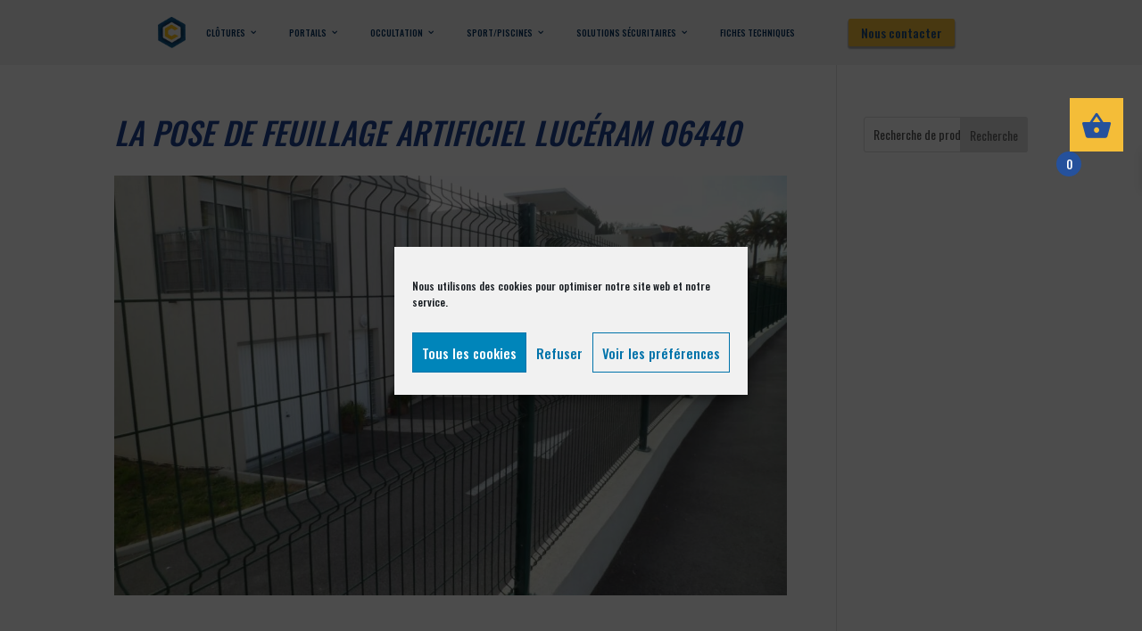

--- FILE ---
content_type: text/html; charset=UTF-8
request_url: https://cloturesdulittoral.fr/la-pose-de-feuillage-artificiel-luceram-06440/
body_size: 62228
content:
<!DOCTYPE html>
<html lang="fr-FR">
<head>
	<meta charset="UTF-8" />
<meta http-equiv="X-UA-Compatible" content="IE=edge">
	<link rel="pingback" href="https://cloturesdulittoral.fr/xmlrpc.php" />

	<script type="text/javascript">
		document.documentElement.className = 'js';
	</script>
	
	<script id="diviarea-loader">window.DiviPopupData=window.DiviAreaConfig={"zIndex":1000000,"animateSpeed":400,"triggerClassPrefix":"show-popup-","idAttrib":"data-popup","modalIndicatorClass":"is-modal","blockingIndicatorClass":"is-blocking","defaultShowCloseButton":true,"withCloseClass":"with-close","noCloseClass":"no-close","triggerCloseClass":"close","singletonClass":"single","darkModeClass":"dark","noShadowClass":"no-shadow","altCloseClass":"close-alt","popupSelector":".et_pb_section.popup","initializeOnEvent":"et_pb_after_init_modules","popupWrapperClass":"area-outer-wrap","fullHeightClass":"full-height","openPopupClass":"da-overlay-visible","overlayClass":"da-overlay","exitIndicatorClass":"on-exit","hoverTriggerClass":"on-hover","clickTriggerClass":"on-click","onExitDelay":2000,"notMobileClass":"not-mobile","notTabletClass":"not-tablet","notDesktopClass":"not-desktop","baseContext":"body","activePopupClass":"is-open","closeButtonClass":"da-close","withLoaderClass":"with-loader","debug":false,"ajaxUrl":"https:\/\/cloturesdulittoral.fr\/wp-admin\/admin-ajax.php","sys":[]};var divimode_loader=function(){"use strict";!function(t){t.DiviArea=t.DiviPopup={loaded:!1};var n=t.DiviArea,i=n.Hooks={},o={};function r(t,n,i){var r,e,c;if("string"==typeof t)if(o[t]){if(n)if((r=o[t])&&i)for(c=r.length;c--;)(e=r[c]).callback===n&&e.context===i&&(r[c]=!1);else for(c=r.length;c--;)r[c].callback===n&&(r[c]=!1)}else o[t]=[]}function e(t,n,i,r){if("string"==typeof t){var e={callback:n,priority:i,context:r},c=o[t];c?(c.push(e),c=function(t){var n,i,o,r,e=t.length;for(r=1;r<e;r++)for(n=t[r],i=r;i>0;i--)(o=t[i-1]).priority>n.priority&&(t[i]=o,t[i-1]=n);return t}(c)):c=[e],o[t]=c}}function c(t,n,i){"string"==typeof n&&(n=[n]);var r,e,c=[];for(r=0;r<n.length;r++)Array.prototype.push.apply(c,o[n[r]]);for(e=0;e<c.length;e++){var a=void 0;c[e]&&"function"==typeof c[e].callback&&("filter"===t?void 0!==(a=c[e].callback.apply(c[e].context,i))&&(i[0]=a):c[e].callback.apply(c[e].context,i))}if("filter"===t)return i[0]}i.silent=function(){return i},n.removeFilter=i.removeFilter=function(t,n){r(t,n)},n.removeAction=i.removeAction=function(t,n){r(t,n)},n.applyFilters=i.applyFilters=function(t){for(var n=[],i=arguments.length-1;i-- >0;)n[i]=arguments[i+1];return c("filter",t,n)},n.doAction=i.doAction=function(t){for(var n=[],i=arguments.length-1;i-- >0;)n[i]=arguments[i+1];c("action",t,n)},n.addFilter=i.addFilter=function(n,i,o,r){e(n,i,parseInt(o||10,10),r||t)},n.addAction=i.addAction=function(n,i,o,r){e(n,i,parseInt(o||10,10),r||t)},n.addActionOnce=i.addActionOnce=function(n,i,o,c){e(n,i,parseInt(o||10,10),c||t),e(n,(function(){r(n,i)}),1+parseInt(o||10,10),c||t)}}(window);return{}}();
</script><meta name='robots' content='index, follow, max-image-preview:large, max-snippet:-1, max-video-preview:-1' />

	<!-- This site is optimized with the Yoast SEO plugin v26.7 - https://yoast.com/wordpress/plugins/seo/ -->
	<title>la pose de feuillage artificiel Lucéram 06440 I Clôture du littoral</title>
	<meta name="description" content="Description : Vous habitez Lucéram 06440 et votre recherche concerne la pose de feuillage artificiel. Vous êtes au bon endroit ! Nous sommes depuis plus de 30 ans dans la pose, la vente de clôtures et..." />
	<link rel="canonical" href="https://cloturesdulittoral.fr/la-pose-de-feuillage-artificiel-luceram-06440/" />
	<meta property="og:locale" content="fr_FR" />
	<meta property="og:type" content="article" />
	<meta property="og:title" content="la pose de feuillage artificiel Lucéram 06440 I Clôture du littoral" />
	<meta property="og:description" content="Description : Vous habitez Lucéram 06440 et votre recherche concerne la pose de feuillage artificiel. Vous êtes au bon endroit ! Nous sommes depuis plus de 30 ans dans la pose, la vente de clôtures et..." />
	<meta property="og:url" content="https://cloturesdulittoral.fr/la-pose-de-feuillage-artificiel-luceram-06440/" />
	<meta property="og:site_name" content="Clotures du Littoral" />
	<meta property="article:publisher" content="https://www.facebook.com/cloturesdulittoral/" />
	<meta property="article:published_time" content="2020-12-20T22:13:20+00:00" />
	<meta property="article:modified_time" content="2021-01-25T15:16:17+00:00" />
	<meta name="author" content="j.peuplier" />
	<meta name="twitter:label1" content="Écrit par" />
	<meta name="twitter:data1" content="j.peuplier" />
	<meta name="twitter:label2" content="Durée de lecture estimée" />
	<meta name="twitter:data2" content="3 minutes" />
	<script type="application/ld+json" class="yoast-schema-graph">{"@context":"https://schema.org","@graph":[{"@type":"Article","@id":"https://cloturesdulittoral.fr/la-pose-de-feuillage-artificiel-luceram-06440/#article","isPartOf":{"@id":"https://cloturesdulittoral.fr/la-pose-de-feuillage-artificiel-luceram-06440/"},"author":{"name":"j.peuplier","@id":"https://cloturesdulittoral.fr/#/schema/person/6bfe86514aa82e4aaeb909dc46fb921c"},"headline":"la pose de feuillage artificiel Lucéram 06440","datePublished":"2020-12-20T22:13:20+00:00","dateModified":"2021-01-25T15:16:17+00:00","mainEntityOfPage":{"@id":"https://cloturesdulittoral.fr/la-pose-de-feuillage-artificiel-luceram-06440/"},"wordCount":600,"keywords":["la pose de feuillage artificiel Lucéram 06440"],"articleSection":["Clôtures du littoral par ville"],"inLanguage":"fr-FR"},{"@type":"WebPage","@id":"https://cloturesdulittoral.fr/la-pose-de-feuillage-artificiel-luceram-06440/","url":"https://cloturesdulittoral.fr/la-pose-de-feuillage-artificiel-luceram-06440/","name":"la pose de feuillage artificiel Lucéram 06440 I Clôture du littoral","isPartOf":{"@id":"https://cloturesdulittoral.fr/#website"},"datePublished":"2020-12-20T22:13:20+00:00","dateModified":"2021-01-25T15:16:17+00:00","author":{"@id":"https://cloturesdulittoral.fr/#/schema/person/6bfe86514aa82e4aaeb909dc46fb921c"},"description":"Description : Vous habitez Lucéram 06440 et votre recherche concerne la pose de feuillage artificiel. Vous êtes au bon endroit ! Nous sommes depuis plus de 30 ans dans la pose, la vente de clôtures et...","breadcrumb":{"@id":"https://cloturesdulittoral.fr/la-pose-de-feuillage-artificiel-luceram-06440/#breadcrumb"},"inLanguage":"fr-FR","potentialAction":[{"@type":"ReadAction","target":["https://cloturesdulittoral.fr/la-pose-de-feuillage-artificiel-luceram-06440/"]}]},{"@type":"BreadcrumbList","@id":"https://cloturesdulittoral.fr/la-pose-de-feuillage-artificiel-luceram-06440/#breadcrumb","itemListElement":[{"@type":"ListItem","position":1,"name":"Home","item":"https://cloturesdulittoral.fr/"},{"@type":"ListItem","position":2,"name":"la pose de feuillage artificiel Lucéram 06440"}]},{"@type":"WebSite","@id":"https://cloturesdulittoral.fr/#website","url":"https://cloturesdulittoral.fr/","name":"Clotures du Littoral","description":"Vente clotures de jardin pour particulier et professionnels dans les Alpes maritimes 06","potentialAction":[{"@type":"SearchAction","target":{"@type":"EntryPoint","urlTemplate":"https://cloturesdulittoral.fr/?s={search_term_string}"},"query-input":{"@type":"PropertyValueSpecification","valueRequired":true,"valueName":"search_term_string"}}],"inLanguage":"fr-FR"},{"@type":"Person","@id":"https://cloturesdulittoral.fr/#/schema/person/6bfe86514aa82e4aaeb909dc46fb921c","name":"j.peuplier","image":{"@type":"ImageObject","inLanguage":"fr-FR","@id":"https://cloturesdulittoral.fr/#/schema/person/image/","url":"https://secure.gravatar.com/avatar/dbee6d5676c4979f1cf3eda6e52d71a20bbf64fdcc8a6f43314320c8c8220ffc?s=96&d=mm&r=g","contentUrl":"https://secure.gravatar.com/avatar/dbee6d5676c4979f1cf3eda6e52d71a20bbf64fdcc8a6f43314320c8c8220ffc?s=96&d=mm&r=g","caption":"j.peuplier"}}]}</script>
	<!-- / Yoast SEO plugin. -->


<link rel='dns-prefetch' href='//www.googletagmanager.com' />
<link rel='dns-prefetch' href='//kit.fontawesome.com' />
<link rel='dns-prefetch' href='//fonts.googleapis.com' />
<link rel="alternate" type="application/rss+xml" title="Clotures du Littoral &raquo; Flux" href="https://cloturesdulittoral.fr/feed/" />
<link rel="alternate" type="application/rss+xml" title="Clotures du Littoral &raquo; Flux des commentaires" href="https://cloturesdulittoral.fr/comments/feed/" />
<link rel="alternate" title="oEmbed (JSON)" type="application/json+oembed" href="https://cloturesdulittoral.fr/wp-json/oembed/1.0/embed?url=https%3A%2F%2Fcloturesdulittoral.fr%2Fla-pose-de-feuillage-artificiel-luceram-06440%2F" />
<link rel="alternate" title="oEmbed (XML)" type="text/xml+oembed" href="https://cloturesdulittoral.fr/wp-json/oembed/1.0/embed?url=https%3A%2F%2Fcloturesdulittoral.fr%2Fla-pose-de-feuillage-artificiel-luceram-06440%2F&#038;format=xml" />
<meta content="Divi Nofilter Clôtures du Littoral v.4.0.0" name="generator"/>
<link rel='stylesheet' id='contact-form-7-css' href='https://cloturesdulittoral.fr/wp-content/plugins/contact-form-7/includes/css/styles.css?ver=6.1.4' type='text/css' media='all' />
<link rel='stylesheet' id='woocommerce-layout-css' href='https://cloturesdulittoral.fr/wp-content/plugins/woocommerce/assets/css/woocommerce-layout.css?ver=10.4.3' type='text/css' media='all' />
<link rel='stylesheet' id='woocommerce-smallscreen-css' href='https://cloturesdulittoral.fr/wp-content/plugins/woocommerce/assets/css/woocommerce-smallscreen.css?ver=10.4.3' type='text/css' media='only screen and (max-width: 768px)' />
<link rel='stylesheet' id='woocommerce-general-css' href='https://cloturesdulittoral.fr/wp-content/plugins/woocommerce/assets/css/woocommerce.css?ver=10.4.3' type='text/css' media='all' />
<style id='woocommerce-inline-inline-css' type='text/css'>
.woocommerce form .form-row .required { visibility: visible; }
/*# sourceURL=woocommerce-inline-inline-css */
</style>
<link rel='stylesheet' id='cmplz-general-css' href='https://cloturesdulittoral.fr/wp-content/plugins/complianz-gdpr/assets/css/cookieblocker.min.css?ver=1766433888' type='text/css' media='all' />
<link rel='stylesheet' id='css-divi-area-css' href='https://cloturesdulittoral.fr/wp-content/plugins/popups-for-divi/styles/front.min.css?ver=3.2.3' type='text/css' media='all' />
<style id='css-divi-area-inline-css' type='text/css'>
.et_pb_section.popup{display:none}
/*# sourceURL=css-divi-area-inline-css */
</style>
<link rel='stylesheet' id='css-divi-area-popuphidden-css' href='https://cloturesdulittoral.fr/wp-content/plugins/popups-for-divi/styles/front-popuphidden.min.css?ver=3.2.3' type='text/css' media='all' />
<link rel='stylesheet' id='woo-variation-swatches-css' href='https://cloturesdulittoral.fr/wp-content/plugins/woo-variation-swatches/assets/css/frontend.min.css?ver=1762939861' type='text/css' media='all' />
<style id='woo-variation-swatches-inline-css' type='text/css'>
:root {
--wvs-tick:url("data:image/svg+xml;utf8,%3Csvg filter='drop-shadow(0px 0px 2px rgb(0 0 0 / .8))' xmlns='http://www.w3.org/2000/svg'  viewBox='0 0 30 30'%3E%3Cpath fill='none' stroke='%23ffffff' stroke-linecap='round' stroke-linejoin='round' stroke-width='4' d='M4 16L11 23 27 7'/%3E%3C/svg%3E");

--wvs-cross:url("data:image/svg+xml;utf8,%3Csvg filter='drop-shadow(0px 0px 5px rgb(255 255 255 / .6))' xmlns='http://www.w3.org/2000/svg' width='72px' height='72px' viewBox='0 0 24 24'%3E%3Cpath fill='none' stroke='%23ff0000' stroke-linecap='round' stroke-width='0.6' d='M5 5L19 19M19 5L5 19'/%3E%3C/svg%3E");
--wvs-single-product-item-width:30px;
--wvs-single-product-item-height:30px;
--wvs-single-product-item-font-size:16px}
/*# sourceURL=woo-variation-swatches-inline-css */
</style>
<link rel='stylesheet' id='xoo-wsc-fonts-css' href='https://cloturesdulittoral.fr/wp-content/plugins/side-cart-woocommerce/assets/css/xoo-wsc-fonts.css?ver=2.7.2' type='text/css' media='all' />
<link rel='stylesheet' id='xoo-wsc-style-css' href='https://cloturesdulittoral.fr/wp-content/plugins/side-cart-woocommerce/assets/css/xoo-wsc-style.css?ver=2.7.2' type='text/css' media='all' />
<style id='xoo-wsc-style-inline-css' type='text/css'>



 

.xoo-wsc-footer{
	background-color: #ffffff;
	color: #000000;
	padding: 10px 20px;
	box-shadow: 0 -5px 10px #0000001a;
}

.xoo-wsc-footer, .xoo-wsc-footer a, .xoo-wsc-footer .amount{
	font-size: 18px;
}

.xoo-wsc-btn .amount{
	color: #1e73be}

.xoo-wsc-btn:hover .amount{
	color: #000000;
}

.xoo-wsc-ft-buttons-cont{
	grid-template-columns: auto;
}

.xoo-wsc-basket{
	top: 100px;
	right: 11px;
	background-color: #f4bd38;
	color: #25519c;
	box-shadow: 0;
	border-radius: 50%;
	display: flex;
	width: 60px;
	height: 60px;
}


.xoo-wsc-bki{
	font-size: 30px}

.xoo-wsc-items-count{
	top: -9px;
	left: -8px;
}

.xoo-wsc-items-count, .xoo-wsch-items-count{
	background-color: #25519c;
	color: #ffffff;
}

.xoo-wsc-container, .xoo-wsc-slider{
	max-width: 320px;
	right: -320px;
	max-height: 100vh;
	top: 0;
	font-family: }


.xoo-wsc-cart-active .xoo-wsc-container, .xoo-wsc-slider-active .xoo-wsc-slider{
	right: 0;
}


.xoo-wsc-cart-active .xoo-wsc-basket{
	right: 320px;
}

.xoo-wsc-slider{
	right: -320px;
}

span.xoo-wsch-close {
    font-size: 35px;
}

	.xoo-wsch-top{
		justify-content: center;
	}
	span.xoo-wsch-close {
	    right: 10px;
	}

.xoo-wsch-text{
	font-size: 20px;
}

.xoo-wsc-header{
	color: #000000;
	background-color: #ffffff;
	border-bottom: 2px solid #eee;
	padding: 15px 15px;
}


.xoo-wsc-body{
	background-color: #ffffff;
}

.xoo-wsc-products:not(.xoo-wsc-pattern-card), .xoo-wsc-products:not(.xoo-wsc-pattern-card) span.amount, .xoo-wsc-products:not(.xoo-wsc-pattern-card) a{
	font-size: 19px;
	color: #1e73be;
}

.xoo-wsc-products:not(.xoo-wsc-pattern-card) .xoo-wsc-product{
	padding: 20px 15px;
	margin: 0;
	border-radius: 0px;
	box-shadow: 0 0;
	background-color: transparent;
}

.xoo-wsc-sum-col{
	justify-content: center;
}


/** Shortcode **/
.xoo-wsc-sc-count{
	background-color: #000000;
	color: #ffffff;
}

.xoo-wsc-sc-bki{
	font-size: 28px;
	color: #000000;
}
.xoo-wsc-sc-cont{
	color: #000000;
}


.xoo-wsc-product dl.variation {
	display: block;
}


.xoo-wsc-product-cont{
	padding: 10px 10px;
}

.xoo-wsc-products:not(.xoo-wsc-pattern-card) .xoo-wsc-img-col{
	width: 30%;
}

.xoo-wsc-pattern-card .xoo-wsc-img-col img{
	max-width: 100%;
	height: auto;
}

.xoo-wsc-products:not(.xoo-wsc-pattern-card) .xoo-wsc-sum-col{
	width: 70%;
}

.xoo-wsc-pattern-card .xoo-wsc-product-cont{
	width: 50% 
}

@media only screen and (max-width: 600px) {
	.xoo-wsc-pattern-card .xoo-wsc-product-cont  {
		width: 50%;
	}
}


.xoo-wsc-pattern-card .xoo-wsc-product{
	border: 0;
	box-shadow: 0px 10px 15px -12px #0000001a;
}


.xoo-wsc-sm-front{
	background-color: #eee;
}
.xoo-wsc-pattern-card, .xoo-wsc-sm-front{
	border-bottom-left-radius: 5px;
	border-bottom-right-radius: 5px;
}
.xoo-wsc-pattern-card, .xoo-wsc-img-col img, .xoo-wsc-img-col, .xoo-wsc-sm-back-cont{
	border-top-left-radius: 5px;
	border-top-right-radius: 5px;
}
.xoo-wsc-sm-back{
	background-color: #fff;
}
.xoo-wsc-pattern-card, .xoo-wsc-pattern-card a, .xoo-wsc-pattern-card .amount{
	font-size: 19px;
}

.xoo-wsc-sm-front, .xoo-wsc-sm-front a, .xoo-wsc-sm-front .amount{
	color: #000;
}

.xoo-wsc-sm-back, .xoo-wsc-sm-back a, .xoo-wsc-sm-back .amount{
	color: #000;
}


.magictime {
    animation-duration: 0.5s;
}



span.xoo-wsch-items-count{
	height: 20px;
	line-height: 20px;
	width: 20px;
}

span.xoo-wsch-icon{
	font-size: 30px
}

.xoo-wsc-smr-del{
	font-size: 19px
}.xoo-wsc-basket {
    padding: 16px;
    border-radius: 0;
}

.xoo-wsc-bki {
    font-size: 35px;
}

.xoo-wsc-items-count {
    top: 60px;
    left: -15px;
}
/*# sourceURL=xoo-wsc-style-inline-css */
</style>
<link rel='stylesheet' id='font-awesome-css' href='https://kit.fontawesome.com/afdac17e14.css?ver=6.9' type='text/css' media='all' />
<link rel='stylesheet' id='divi-style-parent-css' href='https://cloturesdulittoral.fr/wp-content/themes/Divi/style.min.css?ver=4.27.4' type='text/css' media='all' />
<style id='divi-dynamic-critical-inline-css' type='text/css'>
@font-face{font-family:ETmodules;font-display:block;src:url(//cloturesdulittoral.fr/wp-content/themes/Divi/core/admin/fonts/modules/all/modules.eot);src:url(//cloturesdulittoral.fr/wp-content/themes/Divi/core/admin/fonts/modules/all/modules.eot?#iefix) format("embedded-opentype"),url(//cloturesdulittoral.fr/wp-content/themes/Divi/core/admin/fonts/modules/all/modules.woff) format("woff"),url(//cloturesdulittoral.fr/wp-content/themes/Divi/core/admin/fonts/modules/all/modules.ttf) format("truetype"),url(//cloturesdulittoral.fr/wp-content/themes/Divi/core/admin/fonts/modules/all/modules.svg#ETmodules) format("svg");font-weight:400;font-style:normal}
.et_pb_post{margin-bottom:60px;word-wrap:break-word}.et_pb_fullwidth_post_content.et_pb_with_border img,.et_pb_post_content.et_pb_with_border img,.et_pb_with_border .et_pb_post .et_pb_slides,.et_pb_with_border .et_pb_post img:not(.woocommerce-placeholder),.et_pb_with_border.et_pb_posts .et_pb_post,.et_pb_with_border.et_pb_posts_nav span.nav-next a,.et_pb_with_border.et_pb_posts_nav span.nav-previous a{border:0 solid #333}.et_pb_post .entry-content{padding-top:30px}.et_pb_post .entry-featured-image-url{display:block;position:relative;margin-bottom:30px}.et_pb_post .entry-title a,.et_pb_post h2 a{text-decoration:none}.et_pb_post .post-meta{font-size:14px;margin-bottom:6px}.et_pb_post .more,.et_pb_post .post-meta a{text-decoration:none}.et_pb_post .more{color:#82c0c7}.et_pb_posts a.more-link{clear:both;display:block}.et_pb_posts .et_pb_post{position:relative}.et_pb_has_overlay.et_pb_post .et_pb_image_container a{display:block;position:relative;overflow:hidden}.et_pb_image_container img,.et_pb_post a img{vertical-align:bottom;max-width:100%}@media (min-width:981px) and (max-width:1100px){.et_pb_post{margin-bottom:42px}}@media (max-width:980px){.et_pb_post{margin-bottom:42px}.et_pb_bg_layout_light_tablet .et_pb_post .post-meta,.et_pb_bg_layout_light_tablet .et_pb_post .post-meta a,.et_pb_bg_layout_light_tablet .et_pb_post p{color:#666}.et_pb_bg_layout_dark_tablet .et_pb_post .post-meta,.et_pb_bg_layout_dark_tablet .et_pb_post .post-meta a,.et_pb_bg_layout_dark_tablet .et_pb_post p{color:inherit}.et_pb_bg_layout_dark_tablet .comment_postinfo a,.et_pb_bg_layout_dark_tablet .comment_postinfo span{color:#fff}}@media (max-width:767px){.et_pb_post{margin-bottom:42px}.et_pb_post>h2{font-size:18px}.et_pb_bg_layout_light_phone .et_pb_post .post-meta,.et_pb_bg_layout_light_phone .et_pb_post .post-meta a,.et_pb_bg_layout_light_phone .et_pb_post p{color:#666}.et_pb_bg_layout_dark_phone .et_pb_post .post-meta,.et_pb_bg_layout_dark_phone .et_pb_post .post-meta a,.et_pb_bg_layout_dark_phone .et_pb_post p{color:inherit}.et_pb_bg_layout_dark_phone .comment_postinfo a,.et_pb_bg_layout_dark_phone .comment_postinfo span{color:#fff}}@media (max-width:479px){.et_pb_post{margin-bottom:42px}.et_pb_post h2{font-size:16px;padding-bottom:0}.et_pb_post .post-meta{color:#666;font-size:14px}}
@media (min-width:981px){.et_pb_gutters3 .et_pb_column,.et_pb_gutters3.et_pb_row .et_pb_column{margin-right:5.5%}.et_pb_gutters3 .et_pb_column_4_4,.et_pb_gutters3.et_pb_row .et_pb_column_4_4{width:100%}.et_pb_gutters3 .et_pb_column_4_4 .et_pb_module,.et_pb_gutters3.et_pb_row .et_pb_column_4_4 .et_pb_module{margin-bottom:2.75%}.et_pb_gutters3 .et_pb_column_3_4,.et_pb_gutters3.et_pb_row .et_pb_column_3_4{width:73.625%}.et_pb_gutters3 .et_pb_column_3_4 .et_pb_module,.et_pb_gutters3.et_pb_row .et_pb_column_3_4 .et_pb_module{margin-bottom:3.735%}.et_pb_gutters3 .et_pb_column_2_3,.et_pb_gutters3.et_pb_row .et_pb_column_2_3{width:64.833%}.et_pb_gutters3 .et_pb_column_2_3 .et_pb_module,.et_pb_gutters3.et_pb_row .et_pb_column_2_3 .et_pb_module{margin-bottom:4.242%}.et_pb_gutters3 .et_pb_column_3_5,.et_pb_gutters3.et_pb_row .et_pb_column_3_5{width:57.8%}.et_pb_gutters3 .et_pb_column_3_5 .et_pb_module,.et_pb_gutters3.et_pb_row .et_pb_column_3_5 .et_pb_module{margin-bottom:4.758%}.et_pb_gutters3 .et_pb_column_1_2,.et_pb_gutters3.et_pb_row .et_pb_column_1_2{width:47.25%}.et_pb_gutters3 .et_pb_column_1_2 .et_pb_module,.et_pb_gutters3.et_pb_row .et_pb_column_1_2 .et_pb_module{margin-bottom:5.82%}.et_pb_gutters3 .et_pb_column_2_5,.et_pb_gutters3.et_pb_row .et_pb_column_2_5{width:36.7%}.et_pb_gutters3 .et_pb_column_2_5 .et_pb_module,.et_pb_gutters3.et_pb_row .et_pb_column_2_5 .et_pb_module{margin-bottom:7.493%}.et_pb_gutters3 .et_pb_column_1_3,.et_pb_gutters3.et_pb_row .et_pb_column_1_3{width:29.6667%}.et_pb_gutters3 .et_pb_column_1_3 .et_pb_module,.et_pb_gutters3.et_pb_row .et_pb_column_1_3 .et_pb_module{margin-bottom:9.27%}.et_pb_gutters3 .et_pb_column_1_4,.et_pb_gutters3.et_pb_row .et_pb_column_1_4{width:20.875%}.et_pb_gutters3 .et_pb_column_1_4 .et_pb_module,.et_pb_gutters3.et_pb_row .et_pb_column_1_4 .et_pb_module{margin-bottom:13.174%}.et_pb_gutters3 .et_pb_column_1_5,.et_pb_gutters3.et_pb_row .et_pb_column_1_5{width:15.6%}.et_pb_gutters3 .et_pb_column_1_5 .et_pb_module,.et_pb_gutters3.et_pb_row .et_pb_column_1_5 .et_pb_module{margin-bottom:17.628%}.et_pb_gutters3 .et_pb_column_1_6,.et_pb_gutters3.et_pb_row .et_pb_column_1_6{width:12.0833%}.et_pb_gutters3 .et_pb_column_1_6 .et_pb_module,.et_pb_gutters3.et_pb_row .et_pb_column_1_6 .et_pb_module{margin-bottom:22.759%}.et_pb_gutters3 .et_full_width_page.woocommerce-page ul.products li.product{width:20.875%;margin-right:5.5%;margin-bottom:5.5%}.et_pb_gutters3.et_left_sidebar.woocommerce-page #main-content ul.products li.product,.et_pb_gutters3.et_right_sidebar.woocommerce-page #main-content ul.products li.product{width:28.353%;margin-right:7.47%}.et_pb_gutters3.et_left_sidebar.woocommerce-page #main-content ul.products.columns-1 li.product,.et_pb_gutters3.et_right_sidebar.woocommerce-page #main-content ul.products.columns-1 li.product{width:100%;margin-right:0}.et_pb_gutters3.et_left_sidebar.woocommerce-page #main-content ul.products.columns-2 li.product,.et_pb_gutters3.et_right_sidebar.woocommerce-page #main-content ul.products.columns-2 li.product{width:48%;margin-right:4%}.et_pb_gutters3.et_left_sidebar.woocommerce-page #main-content ul.products.columns-2 li:nth-child(2n+2),.et_pb_gutters3.et_right_sidebar.woocommerce-page #main-content ul.products.columns-2 li:nth-child(2n+2){margin-right:0}.et_pb_gutters3.et_left_sidebar.woocommerce-page #main-content ul.products.columns-2 li:nth-child(3n+1),.et_pb_gutters3.et_right_sidebar.woocommerce-page #main-content ul.products.columns-2 li:nth-child(3n+1){clear:none}}
@media (min-width:981px){.et_pb_gutter.et_pb_gutters1 #left-area{width:75%}.et_pb_gutter.et_pb_gutters1 #sidebar{width:25%}.et_pb_gutters1.et_right_sidebar #left-area{padding-right:0}.et_pb_gutters1.et_left_sidebar #left-area{padding-left:0}.et_pb_gutter.et_pb_gutters1.et_right_sidebar #main-content .container:before{right:25%!important}.et_pb_gutter.et_pb_gutters1.et_left_sidebar #main-content .container:before{left:25%!important}.et_pb_gutters1 .et_pb_column,.et_pb_gutters1.et_pb_row .et_pb_column{margin-right:0}.et_pb_gutters1 .et_pb_column_4_4,.et_pb_gutters1.et_pb_row .et_pb_column_4_4{width:100%}.et_pb_gutters1 .et_pb_column_4_4 .et_pb_module,.et_pb_gutters1.et_pb_row .et_pb_column_4_4 .et_pb_module{margin-bottom:0}.et_pb_gutters1 .et_pb_column_3_4,.et_pb_gutters1.et_pb_row .et_pb_column_3_4{width:75%}.et_pb_gutters1 .et_pb_column_3_4 .et_pb_module,.et_pb_gutters1.et_pb_row .et_pb_column_3_4 .et_pb_module{margin-bottom:0}.et_pb_gutters1 .et_pb_column_2_3,.et_pb_gutters1.et_pb_row .et_pb_column_2_3{width:66.667%}.et_pb_gutters1 .et_pb_column_2_3 .et_pb_module,.et_pb_gutters1.et_pb_row .et_pb_column_2_3 .et_pb_module{margin-bottom:0}.et_pb_gutters1 .et_pb_column_3_5,.et_pb_gutters1.et_pb_row .et_pb_column_3_5{width:60%}.et_pb_gutters1 .et_pb_column_3_5 .et_pb_module,.et_pb_gutters1.et_pb_row .et_pb_column_3_5 .et_pb_module{margin-bottom:0}.et_pb_gutters1 .et_pb_column_1_2,.et_pb_gutters1.et_pb_row .et_pb_column_1_2{width:50%}.et_pb_gutters1 .et_pb_column_1_2 .et_pb_module,.et_pb_gutters1.et_pb_row .et_pb_column_1_2 .et_pb_module{margin-bottom:0}.et_pb_gutters1 .et_pb_column_2_5,.et_pb_gutters1.et_pb_row .et_pb_column_2_5{width:40%}.et_pb_gutters1 .et_pb_column_2_5 .et_pb_module,.et_pb_gutters1.et_pb_row .et_pb_column_2_5 .et_pb_module{margin-bottom:0}.et_pb_gutters1 .et_pb_column_1_3,.et_pb_gutters1.et_pb_row .et_pb_column_1_3{width:33.3333%}.et_pb_gutters1 .et_pb_column_1_3 .et_pb_module,.et_pb_gutters1.et_pb_row .et_pb_column_1_3 .et_pb_module{margin-bottom:0}.et_pb_gutters1 .et_pb_column_1_4,.et_pb_gutters1.et_pb_row .et_pb_column_1_4{width:25%}.et_pb_gutters1 .et_pb_column_1_4 .et_pb_module,.et_pb_gutters1.et_pb_row .et_pb_column_1_4 .et_pb_module{margin-bottom:0}.et_pb_gutters1 .et_pb_column_1_5,.et_pb_gutters1.et_pb_row .et_pb_column_1_5{width:20%}.et_pb_gutters1 .et_pb_column_1_5 .et_pb_module,.et_pb_gutters1.et_pb_row .et_pb_column_1_5 .et_pb_module{margin-bottom:0}.et_pb_gutters1 .et_pb_column_1_6,.et_pb_gutters1.et_pb_row .et_pb_column_1_6{width:16.6667%}.et_pb_gutters1 .et_pb_column_1_6 .et_pb_module,.et_pb_gutters1.et_pb_row .et_pb_column_1_6 .et_pb_module{margin-bottom:0}.et_pb_gutters1 .et_full_width_page.woocommerce-page ul.products li.product{width:25%;margin-right:0;margin-bottom:0}.et_pb_gutters1.et_left_sidebar.woocommerce-page #main-content ul.products li.product,.et_pb_gutters1.et_right_sidebar.woocommerce-page #main-content ul.products li.product{width:33.333%;margin-right:0}}@media (max-width:980px){.et_pb_gutters1 .et_pb_column,.et_pb_gutters1 .et_pb_column .et_pb_module,.et_pb_gutters1.et_pb_row .et_pb_column,.et_pb_gutters1.et_pb_row .et_pb_column .et_pb_module{margin-bottom:0}.et_pb_gutters1 .et_pb_row_1-2_1-4_1-4>.et_pb_column.et_pb_column_1_4,.et_pb_gutters1 .et_pb_row_1-4_1-4>.et_pb_column.et_pb_column_1_4,.et_pb_gutters1 .et_pb_row_1-4_1-4_1-2>.et_pb_column.et_pb_column_1_4,.et_pb_gutters1 .et_pb_row_1-5_1-5_3-5>.et_pb_column.et_pb_column_1_5,.et_pb_gutters1 .et_pb_row_3-5_1-5_1-5>.et_pb_column.et_pb_column_1_5,.et_pb_gutters1 .et_pb_row_4col>.et_pb_column.et_pb_column_1_4,.et_pb_gutters1 .et_pb_row_5col>.et_pb_column.et_pb_column_1_5,.et_pb_gutters1.et_pb_row_1-2_1-4_1-4>.et_pb_column.et_pb_column_1_4,.et_pb_gutters1.et_pb_row_1-4_1-4>.et_pb_column.et_pb_column_1_4,.et_pb_gutters1.et_pb_row_1-4_1-4_1-2>.et_pb_column.et_pb_column_1_4,.et_pb_gutters1.et_pb_row_1-5_1-5_3-5>.et_pb_column.et_pb_column_1_5,.et_pb_gutters1.et_pb_row_3-5_1-5_1-5>.et_pb_column.et_pb_column_1_5,.et_pb_gutters1.et_pb_row_4col>.et_pb_column.et_pb_column_1_4,.et_pb_gutters1.et_pb_row_5col>.et_pb_column.et_pb_column_1_5{width:50%;margin-right:0}.et_pb_gutters1 .et_pb_row_1-2_1-6_1-6_1-6>.et_pb_column.et_pb_column_1_6,.et_pb_gutters1 .et_pb_row_1-6_1-6_1-6>.et_pb_column.et_pb_column_1_6,.et_pb_gutters1 .et_pb_row_1-6_1-6_1-6_1-2>.et_pb_column.et_pb_column_1_6,.et_pb_gutters1 .et_pb_row_6col>.et_pb_column.et_pb_column_1_6,.et_pb_gutters1.et_pb_row_1-2_1-6_1-6_1-6>.et_pb_column.et_pb_column_1_6,.et_pb_gutters1.et_pb_row_1-6_1-6_1-6>.et_pb_column.et_pb_column_1_6,.et_pb_gutters1.et_pb_row_1-6_1-6_1-6_1-2>.et_pb_column.et_pb_column_1_6,.et_pb_gutters1.et_pb_row_6col>.et_pb_column.et_pb_column_1_6{width:33.333%;margin-right:0}.et_pb_gutters1 .et_pb_row_1-6_1-6_1-6_1-6>.et_pb_column.et_pb_column_1_6,.et_pb_gutters1.et_pb_row_1-6_1-6_1-6_1-6>.et_pb_column.et_pb_column_1_6{width:50%;margin-right:0}}@media (max-width:767px){.et_pb_gutters1 .et_pb_column,.et_pb_gutters1 .et_pb_column .et_pb_module,.et_pb_gutters1.et_pb_row .et_pb_column,.et_pb_gutters1.et_pb_row .et_pb_column .et_pb_module{margin-bottom:0}}@media (max-width:479px){.et_pb_gutters1 .et_pb_column,.et_pb_gutters1.et_pb_row .et_pb_column{margin:0!important}.et_pb_gutters1 .et_pb_column .et_pb_module,.et_pb_gutters1.et_pb_row .et_pb_column .et_pb_module{margin-bottom:0}}
@media (min-width:981px){.et_pb_gutter.et_pb_gutters2 #left-area{width:77.25%}.et_pb_gutter.et_pb_gutters2 #sidebar{width:22.75%}.et_pb_gutters2.et_right_sidebar #left-area{padding-right:3%}.et_pb_gutters2.et_left_sidebar #left-area{padding-left:3%}.et_pb_gutter.et_pb_gutters2.et_right_sidebar #main-content .container:before{right:22.75%!important}.et_pb_gutter.et_pb_gutters2.et_left_sidebar #main-content .container:before{left:22.75%!important}.et_pb_gutters2 .et_pb_column,.et_pb_gutters2.et_pb_row .et_pb_column{margin-right:3%}.et_pb_gutters2 .et_pb_column_4_4,.et_pb_gutters2.et_pb_row .et_pb_column_4_4{width:100%}.et_pb_gutters2 .et_pb_column_4_4 .et_pb_module,.et_pb_gutters2.et_pb_row .et_pb_column_4_4 .et_pb_module{margin-bottom:1.5%}.et_pb_gutters2 .et_pb_column_3_4,.et_pb_gutters2.et_pb_row .et_pb_column_3_4{width:74.25%}.et_pb_gutters2 .et_pb_column_3_4 .et_pb_module,.et_pb_gutters2.et_pb_row .et_pb_column_3_4 .et_pb_module{margin-bottom:2.02%}.et_pb_gutters2 .et_pb_column_2_3,.et_pb_gutters2.et_pb_row .et_pb_column_2_3{width:65.667%}.et_pb_gutters2 .et_pb_column_2_3 .et_pb_module,.et_pb_gutters2.et_pb_row .et_pb_column_2_3 .et_pb_module{margin-bottom:2.284%}.et_pb_gutters2 .et_pb_column_3_5,.et_pb_gutters2.et_pb_row .et_pb_column_3_5{width:58.8%}.et_pb_gutters2 .et_pb_column_3_5 .et_pb_module,.et_pb_gutters2.et_pb_row .et_pb_column_3_5 .et_pb_module{margin-bottom:2.551%}.et_pb_gutters2 .et_pb_column_1_2,.et_pb_gutters2.et_pb_row .et_pb_column_1_2{width:48.5%}.et_pb_gutters2 .et_pb_column_1_2 .et_pb_module,.et_pb_gutters2.et_pb_row .et_pb_column_1_2 .et_pb_module{margin-bottom:3.093%}.et_pb_gutters2 .et_pb_column_2_5,.et_pb_gutters2.et_pb_row .et_pb_column_2_5{width:38.2%}.et_pb_gutters2 .et_pb_column_2_5 .et_pb_module,.et_pb_gutters2.et_pb_row .et_pb_column_2_5 .et_pb_module{margin-bottom:3.927%}.et_pb_gutters2 .et_pb_column_1_3,.et_pb_gutters2.et_pb_row .et_pb_column_1_3{width:31.3333%}.et_pb_gutters2 .et_pb_column_1_3 .et_pb_module,.et_pb_gutters2.et_pb_row .et_pb_column_1_3 .et_pb_module{margin-bottom:4.787%}.et_pb_gutters2 .et_pb_column_1_4,.et_pb_gutters2.et_pb_row .et_pb_column_1_4{width:22.75%}.et_pb_gutters2 .et_pb_column_1_4 .et_pb_module,.et_pb_gutters2.et_pb_row .et_pb_column_1_4 .et_pb_module{margin-bottom:6.593%}.et_pb_gutters2 .et_pb_column_1_5,.et_pb_gutters2.et_pb_row .et_pb_column_1_5{width:17.6%}.et_pb_gutters2 .et_pb_column_1_5 .et_pb_module,.et_pb_gutters2.et_pb_row .et_pb_column_1_5 .et_pb_module{margin-bottom:8.523%}.et_pb_gutters2 .et_pb_column_1_6,.et_pb_gutters2.et_pb_row .et_pb_column_1_6{width:14.1667%}.et_pb_gutters2 .et_pb_column_1_6 .et_pb_module,.et_pb_gutters2.et_pb_row .et_pb_column_1_6 .et_pb_module{margin-bottom:10.588%}.et_pb_gutters2 .et_full_width_page.woocommerce-page ul.products li.product{width:22.75%;margin-right:3%;margin-bottom:3%}.et_pb_gutters2.et_left_sidebar.woocommerce-page #main-content ul.products li.product,.et_pb_gutters2.et_right_sidebar.woocommerce-page #main-content ul.products li.product{width:30.64%;margin-right:4.04%}}
.product{word-wrap:break-word}@media (max-width:980px){.et_pb_woo_custom_button_icon .et_pb_custom_button_icon.et_pb_button:after{content:attr(data-icon-tablet)}}@media (max-width:767px){.et_pb_woo_custom_button_icon .et_pb_custom_button_icon.et_pb_button:after{content:attr(data-icon-phone)}}.et-dynamic-content-woo a{color:inherit!important;font-family:inherit;font-weight:inherit;font-style:inherit;font-size:inherit;letter-spacing:inherit;line-height:inherit;text-align:inherit;text-shadow:inherit}.woocommerce-page #content input.button:hover .et_pb_widget li a:hover{color:#2ea3f2}.woocommerce.et_pb_pagebuilder_layout div.product div.summary{margin-bottom:0}.et_pb_pagebuilder_layout .rfq_form_wrap:after{content:" ";display:block;visibility:hidden;clear:both;height:0;font-size:0}@media (min-width:981px){.woocommerce-page:not(.et-tb-has-template) .et_pb_shop ul.products li.product:not(.first){clear:none}}@media (min-width:768px) and (max-width:980px){.woocommerce-page ul.products li.product:nth-child(n){margin:0 7.5% 7.5% 0!important;width:28.333%!important;clear:none;float:left!important}.woocommerce-page ul.products li.product:nth-child(3n){margin-right:0!important}.woocommerce-page ul.products li.product:nth-child(3n+1){clear:both}}@media (max-width:767px){.woocommerce-page ul.products li.product:nth-child(n){margin:0 9.5% 9.5% 0!important;width:45.25%!important;clear:none}.woocommerce-page ul.products li.product:nth-child(2n){margin-right:0!important}.woocommerce-page ul.products li.product:nth-child(odd){clear:both}}@media (max-width:479px){.woocommerce-page ul.products li.product:nth-child(n){margin:0 0 11.5%!important;width:100%!important}}
.woocommerce #content input.button.alt:after,.woocommerce #content input.button:after,.woocommerce #respond input#submit.alt:after,.woocommerce #respond input#submit:after,.woocommerce-page #content input.button.alt:after,.woocommerce-page #content input.button:after,.woocommerce-page #respond input#submit.alt:after,.woocommerce-page #respond input#submit:after,.woocommerce-page a.button.alt:after,.woocommerce-page a.button:after,.woocommerce-page button.button.alt:after,.woocommerce-page button.button:after,.woocommerce-page input.button.alt:after,.woocommerce-page input.button:after,.woocommerce a.button.alt:after,.woocommerce button.button.alt:after,.woocommerce button.button:after,.woocommerce button.single_add_to_cart_button.button:after,.woocommerce input.button.alt:after,.woocommerce input.button:after{font-family:ETmodules!important;speak:none;font-style:normal;font-weight:400;font-variant:normal;text-transform:none;line-height:1;-webkit-font-smoothing:antialiased;-moz-osx-font-smoothing:grayscale;text-shadow:0 0;direction:ltr}.et_pb_woo_custom_button_icon .et_pb_button[data-icon]:not([data-icon=""]):after{content:attr(data-icon)!important}.woocommerce-page .media-frame .media-frame-toolbar button.button,.woocommerce-page .media-frame .media-frame-toolbar button.post-nav .nav-links .button,.woocommerce-page .media-frame .media-frame-toolbar button.read-more-buttons,.woocommerce .media-frame .media-frame-toolbar button.button,.woocommerce .media-frame .media-frame-toolbar button.post-nav .nav-links .button,.woocommerce .media-frame .media-frame-toolbar button.read-more-buttons{float:left!important}.woocommerce-page .media-frame button.button,.woocommerce-page .media-frame button.post-nav .nav-links .button,.woocommerce-page .media-frame button.read-more-buttons,.woocommerce .media-frame button.button,.woocommerce .media-frame button.post-nav .nav-links .button,.woocommerce .media-frame button.read-more-buttons{margin-left:10px;margin-top:15px;padding:0 12px 2px!important;font-weight:400!important;font-size:13px!important;border-width:1px!important;border-color:#ccc!important;text-decoration:none!important;color:#555!important;background:#f7f7f7!important;-webkit-box-shadow:0 1px 0 #ccc!important;box-shadow:0 1px 0 #ccc!important;vertical-align:top!important}.woocommerce-page .media-frame button.button:after,.woocommerce-page .media-frame button.post-nav .nav-links .button:after,.woocommerce-page .media-frame button.read-more-buttons:after,.woocommerce .media-frame button.button:after,.woocommerce .media-frame button.post-nav .nav-links .button:after,.woocommerce .media-frame button.read-more-buttons:after{content:""!important}.woocommerce-page .media-frame button.button-primary,.woocommerce .media-frame button.button-primary{background:#0085ba!important;border-color:#0073aa #006799 #006799!important;-webkit-box-shadow:0 1px 0 #006799!important;box-shadow:0 1px 0 #006799!important;color:#fff!important;text-shadow:0 -1px 1px #006799,1px 0 1px #006799,0 1px 1px #006799,-1px 0 1px #006799!important}.woocommerce-page .media-frame button.button-primary:hover,.woocommerce .media-frame button.button-primary:hover{background:#008ec2!important;color:#fff!important;border-color:#0073aa #006799 #006799!important}.woocommerce-page .media-frame button.button-primary:active,.woocommerce .media-frame button.button-primary:active{background:#0073aa!important;-webkit-box-shadow:inset 0 2px 0 #006799!important;box-shadow:inset 0 2px 0 #006799!important;color:#fff!important;border-color:#0073aa #006799 #006799!important}.woocommerce-page .media-frame button.button-hero,.woocommerce .media-frame button.button-hero{font-size:14px!important;height:46px!important;line-height:44px;padding:0 36px!important}.woocommerce-page .media-frame button.button-hero:hover,.woocommerce .media-frame button.button-hero:hover{background:#fafafa!important;border-color:#999!important;color:#23282d!important}.woocommerce-page .media-frame button.button-hero:active,.woocommerce .media-frame button.button-hero:active{background:#eee!important;border-color:#999!important;-webkit-box-shadow:inset 0 2px 5px -3px rgba(0,0,0,.5)!important;box-shadow:inset 0 2px 5px -3px rgba(0,0,0,.5)!important;-webkit-transform:translateY(1px)!important;transform:translateY(1px)!important;outline:2px solid transparent!important;outline-offset:0!important}
.et_parallax_bg.et_parallax_bg__sticky,.et_pb_sticky.et_pb_section_parallax_sticky .et_parallax_bg:not(.et_parallax_bg__sticky),.et_pb_sticky .et_pb_section_parallax_sticky .et_parallax_bg:not(.et_parallax_bg__sticky){display:none}.et_pb_sticky.et_pb_section_parallax_sticky .et_parallax_bg.et_parallax_bg__sticky,.et_pb_sticky .et_pb_section_parallax_sticky .et_parallax_bg.et_parallax_bg__sticky{display:block}.et_builder_inner_content.has_et_pb_sticky{z-index:inherit}.et-db #et-boc .et-l #et-fb-app .et_pb_column.has_et_pb_sticky,.et_pb_column.has_et_pb_sticky{z-index:20}.et-l--header .et-db #et-boc .et-l #et-fb-app .et_pb_column.has_et_pb_sticky,.et-l--header .et_pb_column.has_et_pb_sticky{z-index:30}.et-l--footer .et-db #et-boc .et-l #et-fb-app .et_pb_column.has_et_pb_sticky,.et-l--footer .et_pb_column.has_et_pb_sticky{z-index:10}.et_pb_sticky_placeholder{opacity:0!important}.et_pb_sticky .et_overlay.et_pb_inline_icon_sticky:before,.et_pb_sticky .et_pb_inline_icon_sticky:before{content:attr(data-icon-sticky)!important}body .et-script-temporary-measurement{opacity:0}
.et_pb_pagebuilder_layout.single.et_full_width_page:not(.et-tb-has-body) #main-content .container{width:100%;max-width:100%;padding-top:0}.et_pb_pagebuilder_layout.single.et_full_width_page:not(.et-tb-has-body) .et_post_meta_wrapper{width:80%;max-width:1080px;margin:auto;padding-top:6%}.et_pb_pagebuilder_layout.single.et_full_width_page:not(.et-tb-has-body) .et_post_meta_wrapper:last-of-type{padding-top:0}.et_pb_pagebuilder_layout.single-post:not(.et-tb-has-body) #main-content .et_pb_row{width:100%}.et_pb_pagebuilder_layout.single-post:not(.et-tb-has-body) #main-content .et_pb_with_background .et_pb_row{width:80%}.et_pb_pagebuilder_layout.single.et_full_width_page:not(.et-tb-has-body) #main-content .et_pb_row{width:80%}.et_pb_pagebuilder_layout .entry-content,.et_pb_pagebuilder_layout .et_pb_post .entry-content{margin-bottom:0 !important;padding-top:0}.single-project.et_pb_pagebuilder_layout .nav-single{width:80%;max-width:1080px;margin:10px auto}
#sidebar{padding-bottom:28px}#sidebar .et_pb_widget{margin-bottom:30px;width:100%;float:none}.et_right_sidebar #main-content .et_pb_column_2_3 .et_pb_countdown_timer .section p.value,.et_right_sidebar #main-content .et_pb_column_2_3 .et_pb_countdown_timer .section.sep,.et_left_sidebar #main-content .et_pb_column_2_3 .et_pb_countdown_timer .section p.value,.et_left_sidebar #main-content .et_pb_column_2_3 .et_pb_countdown_timer .section.sep{font-size:44px;line-height:44px}.et_right_sidebar #main-content .et_pb_column_1_2 .et_pb_countdown_timer .section p.value,.et_right_sidebar #main-content .et_pb_column_1_2 .et_pb_countdown_timer .section.sep,.et_left_sidebar #main-content .et_pb_column_1_2 .et_pb_countdown_timer .section p.value,.et_left_sidebar #main-content .et_pb_column_1_2 .et_pb_countdown_timer .section.sep{font-size:32px;line-height:32px}.et_right_sidebar #main-content .et_pb_column_3_8 .et_pb_countdown_timer .section p.value,.et_right_sidebar #main-content .et_pb_column_3_8 .et_pb_countdown_timer .section.sep,.et_left_sidebar #main-content .et_pb_column_3_8 .et_pb_countdown_timer .section p.value,.et_left_sidebar #main-content .et_pb_column_3_8 .et_pb_countdown_timer .section.sep{font-size:24px;line-height:24px}.et_right_sidebar #main-content .et_pb_column_1_3 .et_pb_countdown_timer .section p.value,.et_right_sidebar #main-content .et_pb_column_1_3 .et_pb_countdown_timer .section.sep,.et_left_sidebar #main-content .et_pb_column_1_3 .et_pb_countdown_timer .section p.value,.et_left_sidebar #main-content .et_pb_column_1_3 .et_pb_countdown_timer .section.sep{font-size:20px;line-height:20px}.et_right_sidebar #main-content .et_pb_column_1_4 .et_pb_countdown_timer .section p.value,.et_right_sidebar #main-content .et_pb_column_1_4 .et_pb_countdown_timer .section.sep,.et_left_sidebar #main-content .et_pb_column_1_4 .et_pb_countdown_timer .section p.value,.et_left_sidebar #main-content .et_pb_column_1_4 .et_pb_countdown_timer .section.sep{font-size:16px;line-height:16px}@media all and (min-width: 981px) and (max-width: 1100px){#sidebar .et_pb_widget{margin-left:0}.et_left_sidebar #sidebar .et_pb_widget{margin-right:0}}@media all and (min-width: 981px){#sidebar{float:left;width:20.875%}.et_right_sidebar #left-area{float:left;padding-right:5.5%}.et_right_sidebar #sidebar{padding-left:30px}.et_right_sidebar #main-content .container:before{right:20.875% !important}.et_left_sidebar #left-area{float:right;padding-left:5.5%}.et_left_sidebar #sidebar{padding-right:30px}.et_left_sidebar #main-content .container:before{left:20.875% !important}}@media all and (max-width: 980px){.et_right_sidebar #left-area,.et_right_sidebar #sidebar,.et_left_sidebar #left-area,.et_left_sidebar #sidebar{width:auto;float:none;padding-right:0;padding-left:0}.et_right_sidebar #left-area{margin-right:0}.et_right_sidebar #sidebar{margin-left:0;border-left:none}.et_left_sidebar #left-area{margin-left:0}.et_left_sidebar #sidebar{margin-right:0;border-right:none}}
.et_pb_widget{float:left;max-width:100%;word-wrap:break-word}.et_pb_widget a{text-decoration:none;color:#666}.et_pb_widget li a:hover{color:#82c0c7}.et_pb_widget ol li,.et_pb_widget ul li{margin-bottom:.5em}.et_pb_widget ol li ol li,.et_pb_widget ul li ul li{margin-left:15px}.et_pb_widget select{width:100%;height:28px;padding:0 5px}.et_pb_widget_area .et_pb_widget a{color:inherit}.et_pb_bg_layout_light .et_pb_widget li a{color:#666}.et_pb_bg_layout_dark .et_pb_widget li a{color:inherit}
.widget_search .screen-reader-text,.et_pb_widget .wp-block-search__label{display:none}.widget_search input#s,.widget_search input#searchsubmit,.et_pb_widget .wp-block-search__input,.et_pb_widget .wp-block-search__button{padding:.7em;height:40px !important;margin:0;font-size:14px;line-height:normal !important;border:1px solid #ddd;color:#666}.widget_search #s,.et_pb_widget .wp-block-search__input{width:100%;border-radius:3px}.widget_search #searchform,.et_pb_widget .wp-block-search{position:relative}.widget_search #searchsubmit,.et_pb_widget .wp-block-search__button{background-color:#ddd;-webkit-border-top-right-radius:3px;-webkit-border-bottom-right-radius:3px;-moz-border-radius-topright:3px;-moz-border-radius-bottomright:3px;border-top-right-radius:3px;border-bottom-right-radius:3px;position:absolute;right:0;top:0}#searchsubmit,.et_pb_widget .wp-block-search__button{cursor:pointer}
.et_pb_scroll_top.et-pb-icon{text-align:center;background:rgba(0,0,0,0.4);text-decoration:none;position:fixed;z-index:99999;bottom:125px;right:0px;-webkit-border-top-left-radius:5px;-webkit-border-bottom-left-radius:5px;-moz-border-radius-topleft:5px;-moz-border-radius-bottomleft:5px;border-top-left-radius:5px;border-bottom-left-radius:5px;display:none;cursor:pointer;font-size:30px;padding:5px;color:#fff}.et_pb_scroll_top:before{content:'2'}.et_pb_scroll_top.et-visible{opacity:1;-webkit-animation:fadeInRight 1s 1 cubic-bezier(0.77, 0, 0.175, 1);animation:fadeInRight 1s 1 cubic-bezier(0.77, 0, 0.175, 1)}.et_pb_scroll_top.et-hidden{opacity:0;-webkit-animation:fadeOutRight 1s 1 cubic-bezier(0.77, 0, 0.175, 1);animation:fadeOutRight 1s 1 cubic-bezier(0.77, 0, 0.175, 1)}@-webkit-keyframes fadeOutRight{0%{opacity:1;-webkit-transform:translateX(0);transform:translateX(0)}100%{opacity:0;-webkit-transform:translateX(100%);transform:translateX(100%)}}@keyframes fadeOutRight{0%{opacity:1;-webkit-transform:translateX(0);transform:translateX(0)}100%{opacity:0;-webkit-transform:translateX(100%);transform:translateX(100%)}}@-webkit-keyframes fadeInRight{0%{opacity:0;-webkit-transform:translateX(100%);transform:translateX(100%)}100%{opacity:1;-webkit-transform:translateX(0);transform:translateX(0)}}@keyframes fadeInRight{0%{opacity:0;-webkit-transform:translateX(100%);transform:translateX(100%)}100%{opacity:1;-webkit-transform:translateX(0);transform:translateX(0)}}
.woocommerce .woocommerce-error,.woocommerce .woocommerce-info,.woocommerce .woocommerce-message{background:#2EA3F2}.entry-summary p.price ins,.woocommerce div.product span.price,.woocommerce-page div.product span.price,.woocommerce #content div.product span.price,.woocommerce-page #content div.product span.price,.woocommerce div.product p.price,.woocommerce-page div.product p.price,.woocommerce #content div.product p.price,.woocommerce-page #content div.product p.price,.woocommerce .star-rating span:before,.woocommerce-page .star-rating span:before,.woocommerce a.button.alt,.woocommerce-page a.button.alt,.woocommerce button.button.alt,.woocommerce button.button.alt.disabled,.woocommerce-page button.button.alt,.woocommerce-page button.button.alt.disabled,.woocommerce input.button.alt,.woocommerce-page input.button.alt,.woocommerce #respond input#submit.alt,.woocommerce-page #respond input#submit.alt,.woocommerce #content input.button.alt,.woocommerce-page #content input.button.alt,.woocommerce a.button,.woocommerce-page a.button,.woocommerce button.button,.woocommerce-page button.button,.woocommerce input.button,.woocommerce-page input.button,.woocommerce #respond input#submit,.woocommerce-page #respond input#submit,.woocommerce #content input.button,.woocommerce-page #content input.button,.woocommerce a.button.alt:hover,.woocommerce-page a.button.alt:hover,.woocommerce button.button.alt:hover,.woocommerce button.button.alt.disabled:hover,.woocommerce-page button.button.alt:hover,.woocommerce-page button.button.alt.disabled:hover,.woocommerce input.button.alt:hover,.woocommerce-page input.button.alt:hover,.woocommerce #respond input#submit.alt:hover,.woocommerce-page #respond input#submit.alt:hover,.woocommerce #content input.button.alt:hover,.woocommerce-page #content input.button.alt:hover,.woocommerce a.button:hover,.woocommerce-page a.button:hover,.woocommerce button.button,.woocommerce-page button.button:hover,.woocommerce input.button:hover,.woocommerce-page input.button:hover,.woocommerce #respond input#submit:hover,.woocommerce-page #respond input#submit:hover,.woocommerce #content input.button:hover{color:#2EA3F2}.woocommerce a.button.alt,.woocommerce-page a.button.alt,.woocommerce button.button.alt,.woocommerce button.button.alt.disabled,.woocommerce-page button.button.alt,.woocommerce-page button.button.alt.disabled,.woocommerce input.button.alt,.woocommerce-page input.button.alt,.woocommerce #respond input#submit.alt,.woocommerce-page #respond input#submit.alt,.woocommerce #content input.button.alt,.woocommerce-page #content input.button.alt,.woocommerce a.button,.woocommerce-page a.button,.woocommerce button.button,.woocommerce-page button.button,.woocommerce input.button,.woocommerce-page input.button,.woocommerce #respond input#submit,.woocommerce-page #respond input#submit,.woocommerce #content input.button,.woocommerce-page #content input.button,.woocommerce button.button:disabled,.woocommerce button.button:disabled[disabled]{font-size:20px;font-weight:500;padding:0.3em 1em;line-height:1.7em !important;background:transparent;position:relative;border:2px solid;border-radius:3px;-webkit-transition:all 0.2s;transition:all 0.2s}.woocommerce a.button.alt,.woocommerce-page a.button.alt{border-color:#2EA3F2}.woocommerce a.button.alt:hover,.woocommerce-page a.button.alt:hover,.woocommerce button.button.alt:hover,.woocommerce button.button.alt.disabled:hover,.woocommerce-page button.button.alt:hover,.woocommerce-page button.button.alt.disabled:hover,.woocommerce input.button.alt:hover,.woocommerce-page input.button.alt:hover,.woocommerce #respond input#submit.alt:hover,.woocommerce-page #respond input#submit.alt:hover,.woocommerce #content input.button.alt:hover,.woocommerce-page #content input.button.alt:hover,.woocommerce a.button:hover,.woocommerce-page a.button:hover,.woocommerce button.button:hover,.woocommerce-page button.button:hover,.woocommerce input.button:hover,.woocommerce-page input.button:hover,.woocommerce #respond input#submit:hover,.woocommerce-page #respond input#submit:hover,.woocommerce #content input.button:hover,.woocommerce-page #content input.button:hover,.woocommerce button.button:disabled:hover,.woocommerce-page button.button:disabled:hover{border:2px solid transparent;padding:0.3em 2em 0.3em 1em}.woocommerce a.button.alt:hover,.woocommerce-page a.button.alt:hover,.woocommerce button.button.alt:hover,.woocommerce button.button.alt.disabled:hover,.woocommerce-page button.button.alt:hover,.woocommerce-page button.button.alt.disabled:hover,.woocommerce input.button.alt:hover,.woocommerce-page input.button.alt:hover,.woocommerce #respond input#submit.alt:hover,.woocommerce-page #respond input#submit.alt:hover,.woocommerce #content input.button.alt:hover,.woocommerce-page #content input.button.alt:hover,.woocommerce a.button:hover,.woocommerce-page a.button:hover,.woocommerce button.button:hover,.woocommerce-page button.button:hover,.woocommerce input.button:hover,.woocommerce-page input.button:hover,.woocommerce #respond input#submit:hover,.woocommerce-page #respond input#submit:hover,.woocommerce #content input.button:hover,.woocommerce-page #content input.button:hover{background:rgba(0,0,0,0.05)}.woocommerce a.button.alt:after,.woocommerce-page a.button.alt:after,.woocommerce button.button.alt:after,.woocommerce-page button.button.alt:after,.woocommerce input.button.alt:after,.woocommerce-page input.button.alt:after,.woocommerce #respond input#submit.alt:after,.woocommerce-page #respond input#submit.alt:after,.woocommerce #content input.button.alt:after,.woocommerce-page #content input.button.alt:after,.woocommerce a.button:after,.woocommerce-page a.button:after,.woocommerce button.button:not(.button-confirm):after,.woocommerce-page button.button:not(.button-confirm):after,.woocommerce input.button:after,.woocommerce-page input.button:after,.woocommerce #respond input#submit:after,.woocommerce-page #respond input#submit:after,.woocommerce #content input.button:after,.woocommerce-page #content input.button:after,.woocommerce a.button:before,.woocommerce-page a.button:before,.woocommerce button.button:before,.woocommerce-page button.button:before,.woocommerce input.button:before,.woocommerce-page input.button:before,.woocommerce #respond input#submit:before,.woocommerce-page #respond input#submit:before,.woocommerce #content input.button:before,.woocommerce-page #content input.button:before{font-family:"ETmodules";font-size:32px;line-height:1em;content:"\35";opacity:0;position:absolute;margin-left:-1em;-webkit-transition:all 0.2s;transition:all 0.2s}.woocommerce a.button:before,.woocommerce-page a.button:before,.woocommerce button.button:before,.woocommerce-page button.button:before,.woocommerce input.button:before,.woocommerce-page input.button:before,.woocommerce #respond input#submit:before,.woocommerce-page #respond input#submit:before,.woocommerce #content input.button:before,.woocommerce-page #content input.button:before{display:none}.et_button_icon_visible.woocommerce a.button.alt,.et_button_icon_visible.woocommerce-page a.button.alt,.et_button_icon_visible.woocommerce button.button.alt,.et_button_icon_visible.woocommerce button.button.alt.disabled,.et_button_icon_visible.woocommerce-page button.button.alt,.et_button_icon_visible.woocommerce-page button.button.alt.disabled,.et_button_icon_visible.woocommerce input.button.alt,.et_button_icon_visible.woocommerce-page input.button.alt,.et_button_icon_visible.woocommerce #respond input#submit.alt,.et_button_icon_visible.woocommerce-page #respond input#submit.alt,.et_button_icon_visible.woocommerce #content input.button.alt,.et_button_icon_visible.woocommerce-page #content input.button.alt,.et_button_icon_visible.woocommerce a.button,.et_button_icon_visible.woocommerce-page a.button,.et_button_icon_visible.woocommerce button.button,.et_button_icon_visible.woocommerce-page button.button,.et_button_icon_visible.woocommerce input.button,.et_button_icon_visible.woocommerce-page input.button,.et_button_icon_visible.woocommerce #respond input#submit,.et_button_icon_visible.woocommerce-page #respond input#submit,.et_button_icon_visible.woocommerce #content input.button,.et_button_icon_visible.woocommerce-page #content input.button{padding-right:2em;padding-left:0.7em}.et_button_icon_visible.woocommerce a.button.alt:after,.et_button_icon_visible.woocommerce-page a.button.alt:after,.et_button_icon_visible.woocommerce button.button.alt:after,.et_button_icon_visible.woocommerce-page button.button.alt:after,.et_button_icon_visible.woocommerce input.button.alt:after,.et_button_icon_visible.woocommerce-page input.button.alt:after,.et_button_icon_visible.woocommerce #respond input#submit.alt:after,.et_button_icon_visible.woocommerce-page #respond input#submit.alt:after,.et_button_icon_visible.woocommerce #content input.button.alt:after,.et_button_icon_visible.woocommerce-page #content input.button.alt:after,.et_button_icon_visible.woocommerce a.button:after,.et_button_icon_visible.woocommerce-page a.button:after,.et_button_icon_visible.woocommerce button.button:after,.et_button_icon_visible.woocommerce-page button.button:after,.et_button_icon_visible.woocommerce input.button:after,.et_button_icon_visible.woocommerce-page input.button:after,.et_button_icon_visible.woocommerce #respond input#submit:after,.et_button_icon_visible.woocommerce-page #respond input#submit:after,.et_button_icon_visible.woocommerce #content input.button:after,.et_button_icon_visible.woocommerce-page #content input.button:after{opacity:1;margin-left:0}.et_button_left.et_button_icon_visible.woocommerce a.button.alt:hover:after,.et_button_left.et_button_icon_visible.woocommerce-page a.button.alt:hover:after,.et_button_left.et_button_icon_visible.woocommerce button.button.alt:hover:after,.et_button_left.et_button_icon_visible.woocommerce-page button.button.alt:hover:after,.et_button_left.et_button_icon_visible.woocommerce input.button.alt:hover:after,.et_button_left.et_button_icon_visible.woocommerce-page input.button.alt:hover:after,.et_button_left.et_button_icon_visible.woocommerce #respond input#submit.alt:hover:after,.et_button_left.et_button_icon_visible.woocommerce-page #respond input#submit.alt:hover:after,.et_button_left.et_button_icon_visible.woocommerce #content input.button.alt:hover:after,.et_button_left.et_button_icon_visible.woocommerce-page #content input.button.alt:hover:after,.et_button_left.et_button_icon_visible.woocommerce a.button:hover:after,.et_button_left.et_button_icon_visible.woocommerce-page a.button:hover:after,.et_button_left.et_button_icon_visible.woocommerce button.button:hover:after,.et_button_left.et_button_icon_visible.woocommerce-page button.button:hover:after,.et_button_left.et_button_icon_visible.woocommerce input.button:hover:after,.et_button_left.et_button_icon_visible.woocommerce-page input.button:hover:after,.et_button_left.et_button_icon_visible.woocommerce #respond input#submit:hover:after,.et_button_left.et_button_icon_visible.woocommerce-page #respond input#submit:hover:after,.et_button_left.et_button_icon_visible.woocommerce #content input.button:hover:after,.et_button_left.et_button_icon_visible.woocommerce-page #content input.button:hover:after{left:0.15em}.woocommerce a.button.alt:hover:after,.woocommerce-page a.button.alt:hover:after,.woocommerce button.button.alt:hover:after,.woocommerce-page button.button.alt:hover:after,.woocommerce input.button.alt:hover:after,.woocommerce-page input.button.alt:hover:after,.woocommerce #respond input#submit.alt:hover:after,.woocommerce-page #respond input#submit.alt:hover:after,.woocommerce #content input.button.alt:hover:after,.woocommerce-page #content input.button.alt:hover:after,.woocommerce a.button:hover:after,.woocommerce-page a.button:hover:after,.woocommerce button.button:hover:after,.woocommerce-page button.button:hover:after,.woocommerce input.button:hover:after,.woocommerce-page input.button:hover:after,.woocommerce #respond input#submit:hover:after,.woocommerce-page #respond input#submit:hover:after,.woocommerce #content input.button:hover:after,.woocommerce-page #content input.button:hover:after{opacity:1;margin-left:0}.et_button_left.woocommerce a.button.alt:after,.et_button_left.woocommerce-page a.button.alt:after,.et_button_left.woocommerce button.button.alt:after,.et_button_left.woocommerce-page button.button.alt:after,.et_button_left.woocommerce input.button.alt:after,.et_button_left.woocommerce-page input.button.alt:after,.et_button_left.woocommerce #respond input#submit.alt:after,.et_button_left.woocommerce-page #respond input#submit.alt:after,.et_button_left.woocommerce #content input.button.alt:after,.et_button_left.woocommerce-page #content input.button.alt:after,.et_button_left.woocommerce a.button:after,.et_button_left.woocommerce-page a.button:after,.et_button_left.woocommerce button.button:after,.et_button_left.woocommerce-page button.button:after,.et_button_left.woocommerce input.button:after,.et_button_left.woocommerce-page input.button:after,.et_button_left.woocommerce #respond input#submit:after,.et_button_left.woocommerce-page #respond input#submit:after,.et_button_left.woocommerce #content input.button:after,.et_button_left.woocommerce-page #content input.button:after{margin-left:0;left:1em}.et_button_left.woocommerce a.button.alt:hover,.et_button_left.woocommerce-page a.button.alt:hover,.et_button_left.woocommerce button.button.alt:hover,.et_button_left.woocommerce button.button.alt.disabled:hover,.et_button_left.woocommerce-page button.button.alt:hover,.et_button_left.woocommerce-page button.button.alt.disabled:hover,.et_button_left.woocommerce input.button.alt:hover,.et_button_left.woocommerce-page input.button.alt:hover,.et_button_left.woocommerce #respond input#submit.alt:hover,.et_button_left.woocommerce-page #respond input#submit.alt:hover,.et_button_left.woocommerce #content input.button.alt:hover,.et_button_left.woocommerce-page #content input.button.alt:hover,.et_button_left.woocommerce a.button:hover,.et_button_left.woocommerce-page a.button:hover,.et_button_left.woocommerce button.button:hover,.et_button_left.woocommerce-page button.button:hover,.et_button_left.woocommerce input.button:hover,.et_button_left.woocommerce-page input.button:hover,.et_button_left.woocommerce #respond input#submit:hover,.et_button_left.woocommerce-page #respond input#submit:hover,.et_button_left.woocommerce #content input.button:hover,.et_button_left.woocommerce-page #content input.button:hover,.et_button_icon_visible.et_button_left.woocommerce a.button.alt,.et_button_icon_visible.et_button_left.woocommerce-page a.button.alt,.et_button_icon_visible.et_button_left.woocommerce button.button.alt,.et_button_icon_visible.et_button_left.woocommerce button.button.alt.disabled,.et_button_icon_visible.et_button_left.woocommerce-page button.button.alt,.et_button_icon_visible.et_button_left.woocommerce-page button.button.alt.disabled,.et_button_icon_visible.et_button_left.woocommerce input.button.alt,.et_button_icon_visible.et_button_left.woocommerce-page input.button.alt,.et_button_icon_visible.et_button_left.woocommerce #respond input#submit.alt,.et_button_icon_visible.et_button_left.woocommerce-page #respond input#submit.alt,.et_button_icon_visible.et_button_left.woocommerce #content input.button.alt,.et_button_icon_visible.et_button_left.woocommerce-page #content input.button.alt,.et_button_icon_visible.et_button_left.woocommerce a.button,.et_button_icon_visible.et_button_left.woocommerce-page a.button,.et_button_icon_visible.et_button_left.woocommerce button.button,.et_button_icon_visible.et_button_left.woocommerce-page button.button,.et_button_icon_visible.et_button_left.woocommerce input.button,.et_button_icon_visible.et_button_left.woocommerce-page input.button,.et_button_icon_visible.et_button_left.woocommerce #respond input#submit,.et_button_icon_visible.et_button_left.woocommerce-page #respond input#submit,.et_button_icon_visible.et_button_left.woocommerce #content input.button,.et_button_icon_visible.et_button_left.woocommerce-page #content input.button{padding-left:2em;padding-right:0.7em}.et_button_left.woocommerce a.button.alt:hover:after,.et_button_left.woocommerce-page a.button.alt:hover:after,.et_button_left.woocommerce button.button.alt:hover:after,.et_button_left.woocommerce-page button.button.alt:hover:after,.et_button_left.woocommerce input.button.alt:hover:after,.et_button_left.woocommerce-page input.button.alt:hover:after,.et_button_left.woocommerce #respond input#submit.alt:hover:after,.et_button_left.woocommerce-page #respond input#submit.alt:hover:after,.et_button_left.woocommerce #content input.button.alt:hover:after,.et_button_left.woocommerce-page #content input.button.alt:hover:after,.et_button_left.woocommerce a.button:hover:after,.et_button_left.woocommerce-page a.button:hover:after,.et_button_left.woocommerce button.button:hover:after,.et_button_left.woocommerce-page button.button:hover:after,.et_button_left.woocommerce input.button:hover:after,.et_button_left.woocommerce-page input.button:hover:after,.et_button_left.woocommerce #respond input#submit:hover:after,.et_button_left.woocommerce-page #respond input#submit:hover:after,.et_button_left.woocommerce #content input.button:hover:after,.et_button_left.woocommerce-page #content input.button:hover:after,.et_button_icon_visible.et_button_left.woocommerce a.button.alt:after,.et_button_icon_visible.et_button_left.woocommerce-page a.button.alt:after,.et_button_icon_visible.et_button_left.woocommerce button.button.alt:after,.et_button_icon_visible.et_button_left.woocommerce-page button.button.alt:after,.et_button_icon_visible.et_button_left.woocommerce input.button.alt:after,.et_button_icon_visible.et_button_left.woocommerce-page input.button.alt:after,.et_button_icon_visible.et_button_left.woocommerce #respond input#submit.alt:after,.et_button_icon_visible.et_button_left.woocommerce-page #respond input#submit.alt:after,.et_button_icon_visible.et_button_left.woocommerce #content input.button.alt:after,.et_button_icon_visible.et_button_left.woocommerce-page #content input.button.alt:after,.et_button_icon_visible.et_button_left.woocommerce a.button:after,.et_button_icon_visible.et_button_left.woocommerce-page a.button:after,.et_button_icon_visible.et_button_left.woocommerce button.button:after,.et_button_icon_visible.et_button_left.woocommerce-page button.button:after,.et_button_icon_visible.et_button_left.woocommerce input.button:after,.et_button_icon_visible.et_button_left.woocommerce-page input.button:after,.et_button_icon_visible.et_button_left.woocommerce #respond input#submit:after,.et_button_icon_visible.et_button_left.woocommerce-page #respond input#submit:after,.et_button_icon_visible.et_button_left.woocommerce #content input.button:after,.et_button_icon_visible.et_button_left.woocommerce-page #content input.button:after{left:0.15em}.woocommerce #respond input#submit:hover,.woocommerce-page #respond input#submit:hover{padding:0.3em 1em}.et_button_no_icon.woocommerce a.button.alt:after,.et_button_no_icon.woocommerce-page a.button.alt:after,.et_button_no_icon.woocommerce button.button.alt:after,.et_button_no_icon.woocommerce-page button.button.alt:after,.et_button_no_icon.woocommerce input.button.alt:after,.et_button_no_icon.woocommerce-page input.button.alt:after,.et_button_no_icon.woocommerce #respond input#submit.alt:after,.et_button_no_icon.woocommerce-page #respond input#submit.alt:after,.et_button_no_icon.woocommerce #content input.button.alt:after,.et_button_no_icon.woocommerce-page #content input.button.alt:after,.et_button_no_icon.woocommerce a.button:after,.et_button_no_icon.woocommerce-page a.button:after,.et_button_no_icon.woocommerce button.button:after,.et_button_no_icon.woocommerce-page button.button:after,.et_button_no_icon.woocommerce input.button:after,.et_button_no_icon.woocommerce-page input.button:after,.et_button_no_icon.woocommerce #respond input#submit:after,.et_button_no_icon.woocommerce-page #respond input#submit:after,.et_button_no_icon.woocommerce #content input.button:after,.et_button_no_icon.woocommerce-page #content input.button:after{display:none}.et_button_no_icon.woocommerce a.button.alt,.et_button_no_icon.woocommerce-page a.button.alt,.et_button_no_icon.woocommerce button.button.alt,.et_button_no_icon.woocommerce button.button.alt.disabled,.et_button_no_icon.woocommerce-page button.button.alt,.et_button_no_icon.woocommerce-page button.button.alt.disabled,.et_button_no_icon.woocommerce input.button.alt,.et_button_no_icon.woocommerce-page input.button.alt,.et_button_no_icon.woocommerce #respond input#submit.alt,.et_button_no_icon.woocommerce-page #respond input#submit.alt,.et_button_no_icon.woocommerce #content input.button.alt,.et_button_no_icon.woocommerce-page #content input.button.alt,.et_button_no_icon.woocommerce a.button,.et_button_no_icon.woocommerce-page a.button,.et_button_no_icon.woocommerce button.button,.et_button_no_icon.woocommerce-page button.button,.et_button_no_icon.woocommerce input.button,.et_button_no_icon.woocommerce-page input.button,.et_button_no_icon.woocommerce #respond input#submit,.et_button_no_icon.woocommerce-page #respond input#submit,.et_button_no_icon.woocommerce #content input.button,.et_button_no_icon.woocommerce-page #content input.button,.et_button_no_icon.woocommerce a.button.alt:hover,.et_button_no_icon.woocommerce-page a.button.alt:hover,.et_button_no_icon.woocommerce button.button.alt:hover,.et_button_no_icon.woocommerce button.button.alt.disabled:hover,.et_button_no_icon.woocommerce-page button.button.alt:hover,.et_button_no_icon.woocommerce-page button.button.alt.disabled:hover,.et_button_no_icon.woocommerce input.button.alt:hover,.et_button_no_icon.woocommerce-page input.button.alt:hover,.et_button_no_icon.woocommerce #respond input#submit.alt:hover,.et_button_no_icon.woocommerce-page #respond input#submit.alt:hover,.et_button_no_icon.woocommerce #content input.button.alt:hover,.et_button_no_icon.woocommerce-page #content input.button.alt:hover,.et_button_no_icon.woocommerce a.button:hover,.et_button_no_icon.woocommerce-page a.button:hover,.et_button_no_icon.woocommerce button.button:hover,.et_button_no_icon.woocommerce-page button.button:hover,.et_button_no_icon.woocommerce input.button:hover,.et_button_no_icon.woocommerce-page input.button:hover,.et_button_no_icon.woocommerce #respond input#submit:hover,.et_button_no_icon.woocommerce-page #respond input#submit:hover,.et_button_no_icon.woocommerce #content input.button:hover,.et_button_no_icon.woocommerce-page #content input.button:hover,.et_button_no_icon.et_button_icon_visible.et_button_left.woocommerce a.button.alt,.et_button_no_icon.et_button_icon_visible.et_button_left.woocommerce-page a.button.alt,.et_button_no_icon.et_button_icon_visible.et_button_left.woocommerce button.button.alt,.et_button_no_icon.et_button_icon_visible.et_button_left.woocommerce button.button.alt.disabled,.et_button_no_icon.et_button_icon_visible.et_button_left.woocommerce-page button.button.alt,.et_button_no_icon.et_button_icon_visible.et_button_left.woocommerce-page button.button.alt.disabled,.et_button_no_icon.et_button_icon_visible.et_button_left.woocommerce input.button.alt,.et_button_no_icon.et_button_icon_visible.et_button_left.woocommerce-page input.button.alt,.et_button_no_icon.et_button_icon_visible.et_button_left.woocommerce #respond input#submit.alt,.et_button_no_icon.et_button_icon_visible.et_button_left.woocommerce-page #respond input#submit.alt,.et_button_no_icon.et_button_icon_visible.et_button_left.woocommerce #content input.button.alt,.et_button_no_icon.et_button_icon_visible.et_button_left.woocommerce-page #content input.button.alt,.et_button_no_icon.et_button_icon_visible.et_button_left.woocommerce a.button,.et_button_no_icon.et_button_icon_visible.et_button_left.woocommerce-page a.button,.et_button_no_icon.et_button_icon_visible.et_button_left.woocommerce button.button,.et_button_no_icon.et_button_icon_visible.et_button_left.woocommerce-page button.button,.et_button_no_icon.et_button_icon_visible.et_button_left.woocommerce input.button,.et_button_no_icon.et_button_icon_visible.et_button_left.woocommerce-page input.button,.et_button_no_icon.et_button_icon_visible.et_button_left.woocommerce #respond input#submit,.et_button_no_icon.et_button_icon_visible.et_button_left.woocommerce-page #respond input#submit,.et_button_no_icon.et_button_icon_visible.et_button_left.woocommerce #content input.button,.et_button_no_icon.et_button_icon_visible.et_button_left.woocommerce-page #content input.button,.et_button_no_icon.et_button_left.woocommerce a.button.alt:hover,.et_button_no_icon.et_button_left.woocommerce-page a.button.alt:hover,.et_button_no_icon.et_button_left.woocommerce button.button.alt:hover,.et_button_no_icon.et_button_left.woocommerce button.button.alt.disabled:hover,.et_button_no_icon.et_button_left.woocommerce-page button.button.alt:hover,.et_button_no_icon.et_button_left.woocommerce-page button.button.alt.disabled:hover,.et_button_no_icon.et_button_left.woocommerce input.button.alt:hover,.et_button_no_icon.et_button_left.woocommerce-page input.button.alt:hover,.et_button_no_icon.et_button_left.woocommerce #respond input#submit.alt:hover,.et_button_no_icon.et_button_left.woocommerce-page #respond input#submit.alt:hover,.et_button_no_icon.et_button_left.woocommerce #content input.button.alt:hover,.et_button_no_icon.et_button_left.woocommerce-page #content input.button.alt:hover,.et_button_no_icon.et_button_left.woocommerce a.button:hover,.et_button_no_icon.et_button_left.woocommerce-page a.button:hover,.et_button_no_icon.et_button_left.woocommerce button.button:hover,.et_button_no_icon.et_button_left.woocommerce-page button.button:hover,.et_button_no_icon.et_button_left.woocommerce input.button:hover,.et_button_no_icon.et_button_left.woocommerce-page input.button:hover,.et_button_no_icon.et_button_left.woocommerce #respond input#submit:hover,.et_button_no_icon.et_button_left.woocommerce-page #respond input#submit:hover,.et_button_no_icon.et_button_left.woocommerce #content input.button:hover,.et_button_no_icon.et_button_left.woocommerce-page #content input.button:hover,.woocommerce input.button,.woocommerce input.button:hover{padding:0.3em 1em !important}.et_button_custom_icon.woocommerce a.button.alt:after,.et_button_custom_icon.woocommerce-page a.button.alt:after,.et_button_custom_icon.woocommerce button.button.alt:after,.et_button_custom_icon.woocommerce-page button.button.alt:after,.et_button_custom_icon.woocommerce input.button.alt:after,.et_button_custom_icon.woocommerce-page input.button.alt:after,.et_button_custom_icon.woocommerce #respond input#submit.alt:after,.et_button_custom_icon.woocommerce-page #respond input#submit.alt:after,.et_button_custom_icon.woocommerce #content input.button.alt:after,.et_button_custom_icon.woocommerce-page #content input.button.alt:after,.et_button_custom_icon.woocommerce a.button:after,.et_button_custom_icon.woocommerce-page a.button:after,.et_button_custom_icon.woocommerce button.button:after,.et_button_custom_icon.woocommerce-page button.button:after,.et_button_custom_icon.woocommerce input.button:after,.et_button_custom_icon.woocommerce-page input.button:after,.et_button_custom_icon.woocommerce #respond input#submit:after,.et_button_custom_icon.woocommerce-page #respond input#submit:after,.et_button_custom_icon.woocommerce #content input.button:after,.et_button_custom_icon.woocommerce-page #content input.button:after{line-height:1.7em}.et_button_custom_icon.woocommerce a.button.alt:hover:after,.et_button_custom_icon.woocommerce-page a.button.alt:hover:after,.et_button_custom_icon.woocommerce button.button.alt:hover:after,.et_button_custom_icon.woocommerce-page button.button.alt:hover:after,.et_button_custom_icon.woocommerce input.button.alt:hover:after,.et_button_custom_icon.woocommerce-page input.button.alt:hover:after,.et_button_custom_icon.woocommerce #respond input#submit.alt:hover:after,.et_button_custom_icon.woocommerce-page #respond input#submit.alt:hover:after,.et_button_custom_icon.woocommerce #content input.button.alt:hover:after,.et_button_custom_icon.woocommerce-page #content input.button.alt:hover:after,.et_button_custom_icon.woocommerce a.button:hover:after,.et_button_custom_icon.woocommerce-page a.button:hover:after,.et_button_custom_icon.woocommerce button.button:hover:after,.et_button_custom_icon.woocommerce-page button.button:hover:after,.et_button_custom_icon.woocommerce input.button:hover:after,.et_button_custom_icon.woocommerce-page input.button:hover:after,.et_button_custom_icon.woocommerce #respond input#submit:hover:after,.et_button_left.woocommerce-page #respond input#submit:hover:after,.et_button_custom_icon.woocommerce #content input.button:hover:after,.et_button_custom_icon.woocommerce-page #content input.button:hover:after,.et_button_custom_icon.et_button_icon_visible.woocommerce a.button.alt:after,.et_button_custom_icon.et_button_icon_visible.woocommerce-page a.button.alt:after,.et_button_custom_icon.et_button_icon_visible.woocommerce button.button.alt:after,.et_button_custom_icon.et_button_icon_visible.woocommerce-page button.button.alt:after,.et_button_custom_icon.et_button_icon_visible.woocommerce input.button.alt:after,.et_button_custom_icon.et_button_icon_visible.woocommerce-page input.button.alt:after,.et_button_custom_icon.et_button_icon_visible.woocommerce #respond input#submit.alt:after,.et_button_custom_icon.et_button_icon_visible.woocommerce-page #respond input#submit.alt:after,.et_button_custom_icon.et_button_icon_visible.woocommerce #content input.button.alt:after,.et_button_custom_icon.et_button_icon_visible.woocommerce-page #content input.button.alt:after,.et_button_custom_icon.et_button_icon_visible.woocommerce a.button:after,.et_button_custom_icon.et_button_icon_visible.woocommerce-page a.button:after,.et_button_custom_icon.et_button_icon_visible.woocommerce button.button:after,.et_button_custom_icon.et_button_icon_visible.woocommerce-page button.button:after,.et_button_custom_icon.et_button_icon_visible.woocommerce input.button:after,.et_button_custom_icon.et_button_icon_visible.woocommerce-page input.button:after,.et_button_custom_icon.et_button_icon_visible.woocommerce #respond input#submit:after,.et_button_custom_icon.et_button_icon_visible.woocommerce-page #respond input#submit:after,.et_button_custom_icon.et_button_icon_visible.woocommerce #content input.button:after,.et_button_custom_icon.et_button_icon_visible.woocommerce-page #content input.button:after{margin-left:.3em}p.demo_store{position:fixed !important;bottom:0 !important;top:auto !important;z-index:100000}.entry-content address,.comment-content address,body.et-pb-preview #main-content .container address{line-height:24px;margin-bottom:12px}.woocommerce-info a,.woocommerce-message a{color:#fff}.shop_table .actions .submit{float:right}.shop_table .actions .checkout-button{clear:both}.col2-set.addresses{margin-top:20px}table.shop_table{margin-bottom:30px !important}.woocommerce-message a.button.wc-forward{border:none;background:#fff}.woocommerce-message a.button.wc-forward:hover{border:none;background:#fff}p.woocommerce-result-count{font-weight:500;font-size:14px;color:#999;padding-bottom:40px}.entry-summary .entry-title{padding-bottom:14px !important}.et_pb_widget .buttons a{margin-top:10px !important}.product_meta{border-width:0;border-style:solid;border-color:#dadada;border-top:1px solid #dadada;font-size:14px;color:#666;padding-top:6px}.posted_in a,.tagged_as a{font-weight:500;color:#2ea3f2;text-decoration:none}.product .related h2{font-size:26px !important;padding-bottom:16px}.et_fixed_nav.et_transparent_nav.et-db.et_full_width_page #left-area>.woocommerce-notices-wrapper{opacity:0}.woocommerce ul.products li.product a img,.woocommerce-page ul.products li.product a img{-webkit-box-shadow:none !important;box-shadow:none !important;margin:0 0 9px !important}.woocommerce ul.products li.product h3,.woocommerce-page ul.products li.product h3{padding:.3em 0}.woocommerce ul.products li.product .onsale,.woocommerce-page ul.products li.product .onsale{left:10px !important;margin:0 !important;right:auto !important}.woocommerce span.onsale,.woocommerce-page span.onsale{z-index:2;background:#ef8f61 !important;border-radius:3px !important;-webkit-box-shadow:none !important;box-shadow:none !important;color:#fff;font-size:20px;font-weight:500 !important;left:10px !important;line-height:inherit !important;margin:0 !important;min-height:0 !important;min-width:0 !important;padding:6px 18px !important;position:absolute;text-shadow:none !important;top:10px !important}.woocommerce div.product div.images img,.woocommerce-page div.product div.images img,.woocommerce #content div.product div.images img,.woocommerce-page #content div.product div.images img{-webkit-box-shadow:none !important;box-shadow:none !important}.woocommerce div.product div.images div.thumbnails,.woocommerce-page div.product div.images div.thumbnails,.woocommerce #content div.product div.images div.thumbnails,.woocommerce-page #content div.product div.images div.thumbnails{padding-top:20px !important}.woocommerce .woocommerce-pagination ul.page-numbers,.woocommerce-page .woocommerce-pagination ul.page-numbers{list-style:none !important;padding:0 !important}.woocommerce .products .star-rating,.woocommerce-page .products .star-rating{margin:4px 0 .3em 0 !important}.woocommerce .star-rating:before,.woocommerce-page .star-rating:before{content:"\53\53\53\53\53" !important;color:#ccc !important}.woocommerce ul.products li.product .price,.woocommerce-page ul.products li.product .price,.woocommerce ul.products li.product .price del,.woocommerce-page ul.products li.product .price del{color:#666 !important;font-size:14px;margin:0 !important}.entry-summary p.price span{font-size:26px !important}.entry-summary p.price del{color:#999;margin-right:10px}.cart_table_item .quantity{margin:0 !important;width:100px !important}.woocommerce-checkout #main-content .cart-subtotal td{border-top:1px solid #eee}table.cart th,#main-content table.cart th,table.cart td,#main-content table.cart td,table.cart tr,#main-content table.cart tr,#content-area table tr,#content-area table td,#content-area table th{padding:.857em 0.587em;max-width:100%}table.cart td.actions .button.alt,#main-content table.cart td.actions .button.alt{margin:19px 0 9px}table.cart td.actions .checkout-button{margin:0 !important}.orderby,.woocommerce div.product form.cart .variations td select{background-color:#ececec;border:none;border-radius:3px;border-width:0;color:#666 !important;font-size:12px;padding:4px 8px;font-weight:500;font-family:'Open Sans', Arial, sans-serif}.cart_totals h2,.shipping_calculator h2{margin-bottom:10px}.woocommerce div.product form.cart,.woocommerce-page div.product form.cart,.woocommerce #content div.product form.cart,.woocommerce-page #content div.product form.cart{margin:24px 0 39px}.woocommerce div.product .et_pb_wc_add_to_cart:last-child form.cart,.woocommerce-page div.product .et_pb_wc_add_to_cart:last-child form.cart,.woocommerce #content div.product .et_pb_wc_add_to_cart:last-child form.cart,.woocommerce-page #content div.product .et_pb_wc_add_to_cart:last-child form.cart{margin-bottom:0 !important}.woocommerce div.product form.cart div.quantity,.woocommerce-page div.product form.cart div.quantity,.woocommerce #content div.product form.cart div.quantity,.woocommerce-page #content div.product form.cart div.quantity{margin:0 20px 0 0 !important;width:auto;overflow:hidden}.woocommerce .quantity input.qty::-webkit-input-placeholder, .woocommerce-page .quantity input.qty::-webkit-input-placeholder, .woocommerce #content .quantity input.qty::-webkit-input-placeholder, .woocommerce-page #content .quantity input.qty::-webkit-input-placeholder, .woocommerce-cart table.cart td.actions .coupon .input-text::-webkit-input-placeholder, .woocommerce form .form-row input.input-text::-webkit-input-placeholder, .woocommerce form .form-row textarea::-webkit-input-placeholder{color:#999}.woocommerce .quantity input.qty::-moz-placeholder, .woocommerce-page .quantity input.qty::-moz-placeholder, .woocommerce #content .quantity input.qty::-moz-placeholder, .woocommerce-page #content .quantity input.qty::-moz-placeholder, .woocommerce-cart table.cart td.actions .coupon .input-text::-moz-placeholder, .woocommerce form .form-row input.input-text::-moz-placeholder, .woocommerce form .form-row textarea::-moz-placeholder{color:#999}.woocommerce .quantity input.qty:-ms-input-placeholder, .woocommerce-page .quantity input.qty:-ms-input-placeholder, .woocommerce #content .quantity input.qty:-ms-input-placeholder, .woocommerce-page #content .quantity input.qty:-ms-input-placeholder, .woocommerce-cart table.cart td.actions .coupon .input-text:-ms-input-placeholder, .woocommerce form .form-row input.input-text:-ms-input-placeholder, .woocommerce form .form-row textarea:-ms-input-placeholder{color:#999}.woocommerce .quantity input.qty::-ms-input-placeholder, .woocommerce-page .quantity input.qty::-ms-input-placeholder, .woocommerce #content .quantity input.qty::-ms-input-placeholder, .woocommerce-page #content .quantity input.qty::-ms-input-placeholder, .woocommerce-cart table.cart td.actions .coupon .input-text::-ms-input-placeholder, .woocommerce form .form-row input.input-text::-ms-input-placeholder, .woocommerce form .form-row textarea::-ms-input-placeholder{color:#999}.woocommerce .quantity input.qty::placeholder,.woocommerce-page .quantity input.qty::placeholder,.woocommerce #content .quantity input.qty::placeholder,.woocommerce-page #content .quantity input.qty::placeholder,.woocommerce-cart table.cart td.actions .coupon .input-text::placeholder,.woocommerce form .form-row input.input-text::placeholder,.woocommerce form .form-row textarea::placeholder{color:#999}.woocommerce .quantity input.qty,.woocommerce-page .quantity input.qty,.woocommerce #content .quantity input.qty,.woocommerce-page #content .quantity input.qty,.woocommerce-cart table.cart td.actions .coupon .input-text,.woocommerce form .form-row input.input-text,.woocommerce form .form-row textarea,.et_pb_wc_cart_totals .select2-container--default .select2-selection--single,.et_pb_wc_checkout_billing .select2-container--default .select2-selection--single,.et_pb_wc_checkout_shipping .select2-container--default .select2-selection--single{-webkit-appearance:none;background-color:#eee;max-width:100%;border-width:0;border-radius:0;color:#999;font-size:14px;padding:16px;line-height:1.7em;border-style:solid}.woocommerce .quantity input.qty{width:4.3em}.et_pb_wc_cart_totals .select2-container .select2-selection--single,.et_pb_wc_checkout_billing .select2-container .select2-selection--single,.et_pb_wc_checkout_shipping .select2-container .select2-selection--single{min-height:50px;padding:15px}.et_pb_wc_cart_totals .select2-container .select2-selection--single .select2-selection__rendered,.et_pb_wc_checkout_billing .select2-container .select2-selection--single .select2-selection__rendered,.et_pb_wc_checkout_shipping .select2-container .select2-selection--single .select2-selection__rendered{color:#999;line-height:22px;padding-left:0}.woocommerce .quantity input.qty:focus,.woocommerce-page .quantity input.qty:focus,.woocommerce form .form-row input.input-text:focus,.woocommerce form .form-row textarea.input-text:focus,.woocommerce-page form .form-row input.input-text:focus,.woocommerce-page form .form-row textarea.input-text:focus,.woocommerce #content .quantity input.qty:focus,.woocommerce-page #content .quantity input.qty:focus,.woocommerce-cart table.cart td.actions .coupon .input-text:focus,.et_pb_wc_cart_totals .select2-container.select2-container--open .select2-selection__rendered,.et_pb_wc_checkout_billing .select2-container.select2-container--open .select2-selection__rendered,.et_pb_wc_checkout_shipping .select2-container.select2-container--open .select2-selection__rendered{color:#3e3e3e}.et_pb_wc_cart_totals .select2-container--default .select2-selection--single .select2-selection__arrow,.et_pb_wc_checkout_billing .select2-container--default .select2-selection--single .select2-selection__arrow,.et_pb_wc_checkout_shipping .select2-container--default .select2-selection--single .select2-selection__arrow{height:inherit;top:50%;right:10px}.woocommerce-cart table.cart td.actions .coupon .input-text{width:150px;margin-right:10px}.woocommerce .quantity .plus,.woocommerce-page .quantity .plus,.woocommerce #content .quantity .plus,.woocommerce-page #content .quantity .plus,.woocommerce .quantity .minus,.woocommerce-page .quantity .minus,.woocommerce #content .quantity .minus,.woocommerce-page #content .quantity .minus{background:#fff !important;-webkit-box-shadow:none !important;box-shadow:none !important;color:#BCC8C9 !important;font-size:20px !important;font-weight:300 !important;height:24px !important;text-decoration:none !important;text-shadow:none !important;width:30px !important;border-bottom-left-radius:0 !important;border-top-left-radius:0 !important;border:1px solid #BCC8C9 !important}.woocommerce #content .quantity,.woocommerce .quantity,.woocommerce-page #content .quantity,.woocommerce-page .quantity{width:100px;margin:0}.woocommerce div.product form.cart .variations td{padding:0 20px 20px 0 !important;max-width:none !important;line-height:1.3em}.woocommerce div.product form.cart .variations td:last-child{padding-right:0 !important}.woocommerce ul.cart_list li,.woocommerce ul.product_list_widget li,.woocommerce-page ul.cart_list li,.woocommerce-page ul.product_list_widget li{padding:6px 0}.woocommerce .woocommerce-orders-table .woocommerce-orders-table__cell-order-actions a{padding:0.3em 2em 0.3em 1.5em}.woocommerce div.product .woocommerce-tabs ul.tabs:before,.woocommerce-page div.product .woocommerce-tabs ul.tabs:before,.woocommerce #content div.product .woocommerce-tabs ul.tabs:before,.woocommerce-page #content div.product .woocommerce-tabs ul.tabs:before{border-bottom-color:#d9d9d9}body.woocommerce .woocommerce-tabs{border:1px solid #d9d9d9;margin:30px 0 45px}body.woocommerce div.product .woocommerce-tabs ul.tabs,body.woocommerce #content-area div.product .woocommerce-tabs ul.tabs{margin:0 !important;padding:0 !important;background:#f4f4f4}body.woocommerce div.product .woocommerce-tabs ul.tabs li,body.woocommerce #content-area div.product .woocommerce-tabs ul.tabs li,body.woocommerce div.product .woocommerce-tabs ul.tabs li.active,body.woocommerce #content-area div.product .woocommerce-tabs ul.tabs li.active{background:none;border-radius:0;border:none;background:#f4f4f4;border-right:1px solid #d9d9d9;padding:0;-webkit-box-shadow:none;box-shadow:none;margin:0 -2px}body.woocommerce #content-area div.product .woocommerce-tabs ul.tabs li.active{background:#fff !important}body.woocommerce div.product .woocommerce-tabs ul.tabs li a,body.woocommerce #content-area div.product .woocommerce-tabs ul.tabs li a{color:#666666 !important;padding:4px 22px !important}body.woocommerce div.product .woocommerce-tabs ul.tabs li:before,body.woocommerce #content-area div.product .woocommerce-tabs ul.tabs li:before,body.woocommerce div.product .woocommerce-tabs ul.tabs li:after,body.woocommerce #content-area div.product .woocommerce-tabs ul.tabs li:after{display:none}body.woocommerce div.product .woocommerce-tabs ul.tabs li.active a,body.woocommerce #content-area div.product .woocommerce-tabs ul.tabs li.active a{color:#000 !important}body.woocommerce div.product .woocommerce-tabs .panel,body.woocommerce #content-area div.product .woocommerce-tabs .panel{padding:30px;margin:0}#reviews .commentlist{padding-bottom:0 !important}.woocommerce #reviews #comments ol.commentlist li,.woocommerce-page #reviews #comments ol.commentlist li{margin-bottom:40px !important}.woocommerce #reviews #comments ol.commentlist li .comment-text,.woocommerce-page #reviews #comments ol.commentlist li .comment-text{border:none !important;padding:0 !important;margin:0 0 0 100px !important}.woocommerce #reviews #comments ol.commentlist li img.avatar,.woocommerce-page #reviews #comments ol.commentlist li img.avatar{width:auto !important;padding:0 !important;border:none}.woocommerce #reviews #comments ol.commentlist li .comment-text p.meta,.woocommerce-page #reviews #comments ol.commentlist li .comment-text p.meta{font-size:inherit !important;margin:0 0 2px !important;padding:0 !important}.woocommerce #reviews .commentlist .star-rating{float:none !important;margin-bottom:6px !important}.woocommerce #reviews #comments h2,.woocommerce-page #reviews #comments h2,.woocommerce #reviews #comments h1,.woocommerce-page #reviews #comments h1,.woocommerce #reviews #comments h3,.woocommerce-page #reviews #comments h3,.woocommerce #reviews #comments h4,.woocommerce-page #reviews #comments h4,.woocommerce #reviews #comments h5,.woocommerce-page #reviews #comments h5,.woocommerce #reviews #comments h6,.woocommerce-page #reviews #comments h6{margin-bottom:30px !important}.woocommerce-message,.woocommerce-error,.woocommerce-info{-webkit-box-shadow:none !important;box-shadow:none !important;text-shadow:none !important;font-size:18px !important;color:#fff !important;padding:15px !important;border:none}.woocommerce-message:before,.woocommerce-error:before,.woocommerce-info:before{display:none !important;color:#FFF !important}.woocommerce-page #reviews #commentform,.woocommerce-page #review_form #respond p.form-submit{padding-bottom:0;margin-bottom:0}.woocommerce .pswp{z-index:999999}div.pp_pic_holder{z-index:100001}div.pp_overlay{z-index:100000}figure.woocommerce-product-gallery__wrapper{margin:0}.woocommerce div.product div.images .flex-control-thumbs{margin-top:6.6666%}.woocommerce div.product div.images .flex-control-thumbs li{width:20%;margin-right:6.6666%;margin-bottom:6.6666%}.woocommerce div.product div.images .flex-control-thumbs li:nth-of-type(4n){margin-right:0}.woocommerce div.product div.images.woocommerce-product-gallery{margin-bottom:0}.woocommerce div.product div.images .flex-control-thumbs li img{-webkit-transition:opacity .5s ease;transition:opacity .5s ease}.woocommerce form.checkout_coupon,.woocommerce form.login,.woocommerce form.register{border-color:#eeeeee}.checkout #payment,.checkout #payment{border-style:solid;border-color:#eeeeee}@media all and (min-width: 981px){.et_full_width_page.woocommerce-page ul.products li.product:nth-child(4n),.et_pb_row .et_full_width_page.woocommerce-page ul.products li.product:nth-child(4n),.single.et_left_sidebar.woocommerce-page #main-content ul.products li.product:nth-child(3n),.archive.et_left_sidebar.woocommerce-page #main-content ul.products li.product:nth-child(3n),.et_pb_row .et_left_sidebar.woocommerce-page #main-content ul.products li.product:nth-child(3n),.single.et_right_sidebar.woocommerce-page #main-content ul.products li.product:nth-child(3n),.archive.et_right_sidebar.woocommerce-page #main-content ul.products li.product:nth-child(3n),.et_pb_row .et_right_sidebar.woocommerce-page #main-content ul.products li.product:nth-child(3n){margin-right:0}.single.et_left_sidebar.woocommerce-page #main-content .et_pb_wc_related_products ul.products.columns-4 li.product:nth-child(3n),.single.et_left_sidebar.woocommerce-page #main-content .et_pb_wc_upsells ul.products.columns-4 li.product:nth-child(3n),.single.et_right_sidebar.woocommerce-page #main-content .et_pb_wc_related_products ul.products.columns-4 li.product:nth-child(3n),.single.et_right_sidebar.woocommerce-page #main-content .et_pb_wc_upsells ul.products.columns-4 li.product:nth-child(3n),.single.et_left_sidebar.woocommerce-page #main-content .et_pb_wc_related_products ul.products.columns-5 li.product:nth-child(3n),.single.et_left_sidebar.woocommerce-page #main-content .et_pb_wc_upsells ul.products.columns-5 li.product:nth-child(3n),.single.et_right_sidebar.woocommerce-page #main-content .et_pb_wc_related_products ul.products.columns-5 li.product:nth-child(3n),.single.et_right_sidebar.woocommerce-page #main-content .et_pb_wc_upsells ul.products.columns-5 li.product:nth-child(3n),.single.et_left_sidebar.woocommerce-page #main-content .et_pb_wc_related_products ul.products.columns-6 li.product:nth-child(3n):not(.last),.single.et_left_sidebar.woocommerce-page #main-content .et_pb_wc_upsells ul.products.columns-6 li.product:nth-child(3n):not(.last),.single.et_right_sidebar.woocommerce-page #main-content .et_pb_wc_related_products ul.products.columns-6 li.product:nth-child(3n):not(.last),.single.et_right_sidebar.woocommerce-page #main-content .et_pb_wc_upsells ul.products.columns-6 li.product:nth-child(3n):not(.last){margin-right:3.8%}.et_full_width_page.woocommerce-page ul.products li.product:nth-child(4n+1),.et_left_sidebar.woocommerce-page #main-content ul.products li.product:nth-child(3n+1),.et_right_sidebar.woocommerce-page #main-content ul.products li.product:nth-child(3n+1){clear:both}.et_left_sidebar.woocommerce-page #main-content .et_pb_wc_related_products ul.products.columns-4 li.product:nth-child(3n+1),.et_left_sidebar.woocommerce-page #main-content .et_pb_wc_upsells ul.products.columns-4 li.product:nth-child(3n+1),.et_right_sidebar.woocommerce-page #main-content .et_pb_wc_related_products ul.products.columns-4 li.product:nth-child(3n+1),ul.products.columns-4 li.product:nth-child(3n+1) .et_right_sidebar.woocommerce-page #main-content .et_pb_wc_upsells,.et_left_sidebar.woocommerce-page #main-content .et_pb_wc_related_products ul.products.columns-5 li.product:nth-child(3n+1),.et_left_sidebar.woocommerce-page #main-content .et_pb_wc_upsells ul.products.columns-5 li.product:nth-child(3n+1),.et_right_sidebar.woocommerce-page #main-content .et_pb_wc_related_products ul.products.columns-5 li.product:nth-child(3n+1),ul.products.columns-5 li.product:nth-child(3n+1) .et_right_sidebar.woocommerce-page #main-content .et_pb_wc_upsells,.et_left_sidebar.woocommerce-page #main-content .et_pb_wc_related_products ul.products.columns-6 li.product:nth-child(3n+1):not(.first),.et_left_sidebar.woocommerce-page #main-content .et_pb_wc_upsells ul.products.columns-6 li.product:nth-child(3n+1):not(.first),.et_right_sidebar.woocommerce-page #main-content .et_pb_wc_related_products ul.products.columns-6 li.product:nth-child(3n+1):not(.first),ul.products.columns-6 li.product:nth-child(3n+1):not(.first) .et_right_sidebar.woocommerce-page #main-content .et_pb_wc_upsells{clear:none}}@media all and (max-width: 980px){.et_full_width_page.woocommerce-page ul.products li.product:nth-child(4n+1){clear:none}.woocommerce .cart-collaterals>div,.woocommerce .cart-collaterals>form{width:100% !important;float:none !important}.shop_table .coupon{margin-bottom:5px !important}.checkout .form-row,.checkout .col-1,.checkout .col-2{float:none !important;width:auto !important}.checkout .col-1,.checkout .col-2{margin-bottom:25px !important}}@media all and (max-width: 768px){table.cart th,#main-content table.cart th,table.cart td,#main-content table.cart td,table.cart tr,#main-content table.cart tr,.woocommerce-cart #content-area table tr,.woocommerce-cart #content-area table td,.woocommerce-cart #content-area table th{max-width:100%}table.cart tr,#main-content table.cart tr,#content-area table tr{padding:0}.woocommerce .cart_item .quantity{width:auto}.woocommerce-cart table.cart td.actions .coupon .input-text{width:50%;margin-right:0}.woocommerce-cart table.cart td.actions .button[name="update_cart"]{width:100%}}@media all and (max-width: 767px){body.woocommerce div.product .woocommerce-tabs ul.tabs li,body.woocommerce #content-area div.product .woocommerce-tabs ul.tabs li,body.woocommerce div.product .woocommerce-tabs ul.tabs li.active,body.woocommerce #content-area div.product .woocommerce-tabs ul.tabs li.active{display:block !important;border-bottom:1px solid #E0DADF !important}body.woocommerce div.product .woocommerce-tabs ul.tabs li a,body.woocommerce #content-area div.product .woocommerce-tabs ul.tabs li a{display:block !important}.woocommerce .form-row{float:none !important;width:auto !important}}@media all and (max-width: 479px){table.cart th,#content table.cart th,table.cart td,#content table.cart td,table.cart tr,#content table.cart tr{padding:.857em 0.287em !important}.woocommerce-cart table.cart td.actions .coupon .input-text{margin-bottom:10px}.woocommerce-cart table.cart td.actions .coupon .input-text,.woocommerce-cart table.cart td.actions .button{width:100%}}
.et_pb_section{position:relative;background-color:#fff;background-position:50%;background-size:100%;background-size:cover}.et_pb_section--absolute,.et_pb_section--fixed{width:100%}.et_pb_section.et_section_transparent{background-color:transparent}.et_pb_fullwidth_section{padding:0}.et_pb_fullwidth_section>.et_pb_module:not(.et_pb_post_content):not(.et_pb_fullwidth_post_content) .et_pb_row{padding:0!important}.et_pb_inner_shadow{-webkit-box-shadow:inset 0 0 7px rgba(0,0,0,.07);box-shadow:inset 0 0 7px rgba(0,0,0,.07)}.et_pb_bottom_inside_divider,.et_pb_top_inside_divider{display:block;background-repeat-y:no-repeat;height:100%;position:absolute;pointer-events:none;width:100%;left:0;right:0}.et_pb_bottom_inside_divider.et-no-transition,.et_pb_top_inside_divider.et-no-transition{-webkit-transition:none!important;transition:none!important}.et-fb .section_has_divider.et_fb_element_controls_visible--child>.et_pb_bottom_inside_divider,.et-fb .section_has_divider.et_fb_element_controls_visible--child>.et_pb_top_inside_divider{z-index:1}.et_pb_section_video:not(.et_pb_section--with-menu){overflow:hidden;position:relative}.et_pb_column>.et_pb_section_video_bg{z-index:-1}.et_pb_section_video_bg{visibility:visible;position:absolute;top:0;left:0;width:100%;height:100%;overflow:hidden;display:block;pointer-events:none;-webkit-transition:display .3s;transition:display .3s}.et_pb_section_video_bg.et_pb_section_video_bg_hover,.et_pb_section_video_bg.et_pb_section_video_bg_phone,.et_pb_section_video_bg.et_pb_section_video_bg_tablet,.et_pb_section_video_bg.et_pb_section_video_bg_tablet_only{display:none}.et_pb_section_video_bg .mejs-controls,.et_pb_section_video_bg .mejs-overlay-play{display:none!important}.et_pb_section_video_bg embed,.et_pb_section_video_bg iframe,.et_pb_section_video_bg object,.et_pb_section_video_bg video{max-width:none}.et_pb_section_video_bg .mejs-video{left:50%;position:absolute;max-width:none}.et_pb_section_video_bg .mejs-overlay-loading{display:none!important}.et_pb_social_network_link .et_pb_section_video{overflow:visible}.et_pb_section_video_on_hover:hover>.et_pb_section_video_bg{display:none}.et_pb_section_video_on_hover:hover>.et_pb_section_video_bg_hover,.et_pb_section_video_on_hover:hover>.et_pb_section_video_bg_hover_inherit{display:block}@media (min-width:981px){.et_pb_section{padding:4% 0}body.et_pb_pagebuilder_layout.et_pb_show_title .post-password-required .et_pb_section,body:not(.et_pb_pagebuilder_layout) .post-password-required .et_pb_section{padding-top:0}.et_pb_fullwidth_section{padding:0}.et_pb_section_video_bg.et_pb_section_video_bg_desktop_only{display:block}}@media (max-width:980px){.et_pb_section{padding:50px 0}body.et_pb_pagebuilder_layout.et_pb_show_title .post-password-required .et_pb_section,body:not(.et_pb_pagebuilder_layout) .post-password-required .et_pb_section{padding-top:0}.et_pb_fullwidth_section{padding:0}.et_pb_section_video_bg.et_pb_section_video_bg_tablet{display:block}.et_pb_section_video_bg.et_pb_section_video_bg_desktop_only{display:none}}@media (min-width:768px){.et_pb_section_video_bg.et_pb_section_video_bg_desktop_tablet{display:block}}@media (min-width:768px) and (max-width:980px){.et_pb_section_video_bg.et_pb_section_video_bg_tablet_only{display:block}}@media (max-width:767px){.et_pb_section_video_bg.et_pb_section_video_bg_phone{display:block}.et_pb_section_video_bg.et_pb_section_video_bg_desktop_tablet{display:none}}
.et_pb_row{width:80%;max-width:1080px;margin:auto;position:relative}body.safari .section_has_divider,body.uiwebview .section_has_divider{-webkit-perspective:2000px;perspective:2000px}.section_has_divider .et_pb_row{z-index:5}.et_pb_row_inner{width:100%;position:relative}.et_pb_row.et_pb_row_empty,.et_pb_row_inner:nth-of-type(n+2).et_pb_row_empty{display:none}.et_pb_row:after,.et_pb_row_inner:after{content:"";display:block;clear:both;visibility:hidden;line-height:0;height:0;width:0}.et_pb_row_4col .et-last-child,.et_pb_row_4col .et-last-child-2,.et_pb_row_6col .et-last-child,.et_pb_row_6col .et-last-child-2,.et_pb_row_6col .et-last-child-3{margin-bottom:0}.et_pb_column{float:left;background-size:cover;background-position:50%;position:relative;z-index:2;min-height:1px}.et_pb_column--with-menu{z-index:3}.et_pb_column.et_pb_column_empty{min-height:1px}.et_pb_row .et_pb_column.et-last-child,.et_pb_row .et_pb_column:last-child,.et_pb_row_inner .et_pb_column.et-last-child,.et_pb_row_inner .et_pb_column:last-child{margin-right:0!important}.et_pb_column.et_pb_section_parallax{position:relative}.et_pb_column,.et_pb_row,.et_pb_row_inner{background-size:cover;background-position:50%;background-repeat:no-repeat}@media (min-width:981px){.et_pb_row{padding:2% 0}body.et_pb_pagebuilder_layout.et_pb_show_title .post-password-required .et_pb_row,body:not(.et_pb_pagebuilder_layout) .post-password-required .et_pb_row{padding:0;width:100%}.et_pb_column_3_4 .et_pb_row_inner{padding:3.735% 0}.et_pb_column_2_3 .et_pb_row_inner{padding:4.2415% 0}.et_pb_column_1_2 .et_pb_row_inner,.et_pb_column_3_5 .et_pb_row_inner{padding:5.82% 0}.et_section_specialty>.et_pb_row{padding:0}.et_pb_row_inner{width:100%}.et_pb_column_single{padding:2.855% 0}.et_pb_column_single .et_pb_module.et-first-child,.et_pb_column_single .et_pb_module:first-child{margin-top:0}.et_pb_column_single .et_pb_module.et-last-child,.et_pb_column_single .et_pb_module:last-child{margin-bottom:0}.et_pb_row .et_pb_column.et-last-child,.et_pb_row .et_pb_column:last-child,.et_pb_row_inner .et_pb_column.et-last-child,.et_pb_row_inner .et_pb_column:last-child{margin-right:0!important}.et_pb_row.et_pb_equal_columns,.et_pb_row_inner.et_pb_equal_columns,.et_pb_section.et_pb_equal_columns>.et_pb_row{display:-webkit-box;display:-ms-flexbox;display:flex}.rtl .et_pb_row.et_pb_equal_columns,.rtl .et_pb_row_inner.et_pb_equal_columns,.rtl .et_pb_section.et_pb_equal_columns>.et_pb_row{-webkit-box-orient:horizontal;-webkit-box-direction:reverse;-ms-flex-direction:row-reverse;flex-direction:row-reverse}.et_pb_row.et_pb_equal_columns>.et_pb_column,.et_pb_section.et_pb_equal_columns>.et_pb_row>.et_pb_column{-webkit-box-ordinal-group:2;-ms-flex-order:1;order:1}}@media (max-width:980px){.et_pb_row{max-width:1080px}body.et_pb_pagebuilder_layout.et_pb_show_title .post-password-required .et_pb_row,body:not(.et_pb_pagebuilder_layout) .post-password-required .et_pb_row{padding:0;width:100%}.et_pb_column .et_pb_row_inner,.et_pb_row{padding:30px 0}.et_section_specialty>.et_pb_row{padding:0}.et_pb_column{width:100%;margin-bottom:30px}.et_pb_bottom_divider .et_pb_row:nth-last-child(2) .et_pb_column:last-child,.et_pb_row .et_pb_column.et-last-child,.et_pb_row .et_pb_column:last-child{margin-bottom:0}.et_section_specialty .et_pb_row>.et_pb_column{padding-bottom:0}.et_pb_column.et_pb_column_empty{display:none}.et_pb_row_1-2_1-4_1-4,.et_pb_row_1-2_1-6_1-6_1-6,.et_pb_row_1-4_1-4,.et_pb_row_1-4_1-4_1-2,.et_pb_row_1-5_1-5_3-5,.et_pb_row_1-6_1-6_1-6,.et_pb_row_1-6_1-6_1-6_1-2,.et_pb_row_1-6_1-6_1-6_1-6,.et_pb_row_3-5_1-5_1-5,.et_pb_row_4col,.et_pb_row_5col,.et_pb_row_6col{display:-webkit-box;display:-ms-flexbox;display:flex;-ms-flex-wrap:wrap;flex-wrap:wrap}.et_pb_row_1-4_1-4>.et_pb_column.et_pb_column_1_4,.et_pb_row_1-4_1-4_1-2>.et_pb_column.et_pb_column_1_4,.et_pb_row_4col>.et_pb_column.et_pb_column_1_4{width:47.25%;margin-right:5.5%}.et_pb_row_1-4_1-4>.et_pb_column.et_pb_column_1_4:nth-child(2n),.et_pb_row_1-4_1-4_1-2>.et_pb_column.et_pb_column_1_4:nth-child(2n),.et_pb_row_4col>.et_pb_column.et_pb_column_1_4:nth-child(2n){margin-right:0}.et_pb_row_1-2_1-4_1-4>.et_pb_column.et_pb_column_1_4{width:47.25%;margin-right:5.5%}.et_pb_row_1-2_1-4_1-4>.et_pb_column.et_pb_column_1_2,.et_pb_row_1-2_1-4_1-4>.et_pb_column.et_pb_column_1_4:nth-child(odd){margin-right:0}.et_pb_row_1-2_1-4_1-4 .et_pb_column:nth-last-child(-n+2),.et_pb_row_1-4_1-4 .et_pb_column:nth-last-child(-n+2),.et_pb_row_4col .et_pb_column:nth-last-child(-n+2){margin-bottom:0}.et_pb_row_1-5_1-5_3-5>.et_pb_column.et_pb_column_1_5,.et_pb_row_5col>.et_pb_column.et_pb_column_1_5{width:47.25%;margin-right:5.5%}.et_pb_row_1-5_1-5_3-5>.et_pb_column.et_pb_column_1_5:nth-child(2n),.et_pb_row_5col>.et_pb_column.et_pb_column_1_5:nth-child(2n){margin-right:0}.et_pb_row_3-5_1-5_1-5>.et_pb_column.et_pb_column_1_5{width:47.25%;margin-right:5.5%}.et_pb_row_3-5_1-5_1-5>.et_pb_column.et_pb_column_1_5:nth-child(odd),.et_pb_row_3-5_1-5_1-5>.et_pb_column.et_pb_column_3_5{margin-right:0}.et_pb_row_3-5_1-5_1-5 .et_pb_column:nth-last-child(-n+2),.et_pb_row_5col .et_pb_column:last-child{margin-bottom:0}.et_pb_row_1-6_1-6_1-6_1-2>.et_pb_column.et_pb_column_1_6,.et_pb_row_6col>.et_pb_column.et_pb_column_1_6{width:29.666%;margin-right:5.5%}.et_pb_row_1-6_1-6_1-6_1-2>.et_pb_column.et_pb_column_1_6:nth-child(3n),.et_pb_row_6col>.et_pb_column.et_pb_column_1_6:nth-child(3n){margin-right:0}.et_pb_row_1-2_1-6_1-6_1-6>.et_pb_column.et_pb_column_1_6{width:29.666%;margin-right:5.5%}.et_pb_row_1-2_1-6_1-6_1-6>.et_pb_column.et_pb_column_1_2,.et_pb_row_1-2_1-6_1-6_1-6>.et_pb_column.et_pb_column_1_6:last-child{margin-right:0}.et_pb_row_1-2_1-2 .et_pb_column.et_pb_column_1_2,.et_pb_row_1-2_1-6_1-6_1-6 .et_pb_column:nth-last-child(-n+3),.et_pb_row_6col .et_pb_column:nth-last-child(-n+3){margin-bottom:0}.et_pb_row_1-2_1-2 .et_pb_column.et_pb_column_1_2 .et_pb_column.et_pb_column_1_6{width:29.666%;margin-right:5.5%;margin-bottom:0}.et_pb_row_1-2_1-2 .et_pb_column.et_pb_column_1_2 .et_pb_column.et_pb_column_1_6:last-child{margin-right:0}.et_pb_row_1-6_1-6_1-6_1-6>.et_pb_column.et_pb_column_1_6{width:47.25%;margin-right:5.5%}.et_pb_row_1-6_1-6_1-6_1-6>.et_pb_column.et_pb_column_1_6:nth-child(2n){margin-right:0}.et_pb_row_1-6_1-6_1-6_1-6:nth-last-child(-n+3){margin-bottom:0}}@media (max-width:479px){.et_pb_row .et_pb_column.et_pb_column_1_4,.et_pb_row .et_pb_column.et_pb_column_1_5,.et_pb_row .et_pb_column.et_pb_column_1_6{width:100%;margin:0 0 30px}.et_pb_row .et_pb_column.et_pb_column_1_4.et-last-child,.et_pb_row .et_pb_column.et_pb_column_1_4:last-child,.et_pb_row .et_pb_column.et_pb_column_1_5.et-last-child,.et_pb_row .et_pb_column.et_pb_column_1_5:last-child,.et_pb_row .et_pb_column.et_pb_column_1_6.et-last-child,.et_pb_row .et_pb_column.et_pb_column_1_6:last-child{margin-bottom:0}.et_pb_row_1-2_1-2 .et_pb_column.et_pb_column_1_2 .et_pb_column.et_pb_column_1_6{width:100%;margin:0 0 30px}.et_pb_row_1-2_1-2 .et_pb_column.et_pb_column_1_2 .et_pb_column.et_pb_column_1_6.et-last-child,.et_pb_row_1-2_1-2 .et_pb_column.et_pb_column_1_2 .et_pb_column.et_pb_column_1_6:last-child{margin-bottom:0}.et_pb_column{width:100%!important}}
.et-menu li{display:inline-block;font-size:14px;padding-right:22px}.et-menu>li:last-child{padding-right:0}.et-menu a{color:rgba(0,0,0,.6);text-decoration:none;display:block;position:relative}.et-menu a,.et-menu a:hover{-webkit-transition:all .4s ease-in-out;transition:all .4s ease-in-out}.et-menu a:hover{opacity:.7}.et-menu li>a{padding-bottom:29px;word-wrap:break-word}a.et_pb_menu__icon,button.et_pb_menu__icon{display:-webkit-box;display:-ms-flexbox;display:flex;-webkit-box-align:center;-ms-flex-align:center;align-items:center;padding:0;margin:0 11px;font-size:17px;line-height:normal;background:none;border:0;cursor:pointer;-webkit-box-orient:horizontal;-webkit-box-direction:reverse;-ms-flex-direction:row-reverse;flex-direction:row-reverse}a.et_pb_menu__icon:after,button.et_pb_menu__icon:after{font-family:ETmodules}a.et_pb_menu__icon__with_count:after,button.et_pb_menu__icon__with_count:after{margin-right:10px}.et_pb_menu__wrap .mobile_menu_bar{-webkit-transform:translateY(3%);transform:translateY(3%)}.et_pb_menu__wrap .mobile_menu_bar:before{top:0}.et_pb_menu__logo{overflow:hidden}.et_pb_menu__logo img{display:block}.et_pb_menu__logo img[src$=".svg"]{width:100%}.et_pb_menu__search-button:after{content:"U"}.et_pb_menu__cart-button:after{content:"\E07A"}@media (max-width:980px){.et-menu{display:none}.et_mobile_nav_menu{display:block;margin-top:-1px}}
.et_pb_with_border.et_pb_menu .et_pb_menu__logo img{border:0 solid #333}.et_pb_menu.et_hover_enabled:hover{z-index:auto}.et_pb_menu .et-menu-nav,.et_pb_menu .et-menu-nav>ul{float:none}.et_pb_menu .et-menu-nav>ul{padding:0!important;line-height:1.7em}.et_pb_menu .et-menu-nav>ul ul{padding:20px 0;text-align:left}.et_pb_bg_layout_dark.et_pb_menu ul li a{color:#fff}.et_pb_bg_layout_dark.et_pb_menu ul li a:hover{color:hsla(0,0%,100%,.8)}.et-menu li li.menu-item-has-children>a:first-child:after{top:12px}.et_pb_menu .et-menu-nav>ul.upwards li ul{bottom:100%;top:auto;border-top:none;border-bottom:3px solid #2ea3f2;-webkit-box-shadow:2px -2px 5px rgba(0,0,0,.1);box-shadow:2px -2px 5px rgba(0,0,0,.1)}.et_pb_menu .et-menu-nav>ul.upwards li ul li ul{bottom:-23px}.et_pb_menu .et-menu-nav>ul.upwards li.mega-menu ul ul{bottom:0;top:auto;border:none}.et_pb_menu_inner_container{position:relative}.et_pb_menu .et_pb_menu__wrap{-webkit-box-flex:1;-ms-flex:1 1 auto;flex:1 1 auto;display:-webkit-box;display:-ms-flexbox;display:flex;-webkit-box-pack:start;-ms-flex-pack:start;justify-content:flex-start;-webkit-box-align:stretch;-ms-flex-align:stretch;align-items:stretch;-ms-flex-wrap:wrap;flex-wrap:wrap;opacity:1}.et_pb_menu .et_pb_menu__wrap--visible{-webkit-animation:fadeInBottom 1s cubic-bezier(.77,0,.175,1) 1;animation:fadeInBottom 1s cubic-bezier(.77,0,.175,1) 1}.et_pb_menu .et_pb_menu__wrap--hidden{opacity:0;-webkit-animation:fadeOutBottom 1s cubic-bezier(.77,0,.175,1) 1;animation:fadeOutBottom 1s cubic-bezier(.77,0,.175,1) 1}.et_pb_menu .et_pb_menu__menu{-webkit-box-flex:0;-ms-flex:0 1 auto;flex:0 1 auto;-webkit-box-pack:start;-ms-flex-pack:start;justify-content:flex-start}.et_pb_menu .et_pb_menu__menu,.et_pb_menu .et_pb_menu__menu>nav,.et_pb_menu .et_pb_menu__menu>nav>ul{display:-webkit-box;display:-ms-flexbox;display:flex;-webkit-box-align:stretch;-ms-flex-align:stretch;align-items:stretch}.et_pb_menu .et_pb_menu__menu>nav>ul{-ms-flex-wrap:wrap;flex-wrap:wrap;-webkit-box-pack:start;-ms-flex-pack:start;justify-content:flex-start}.et_pb_menu .et_pb_menu__menu>nav>ul>li{position:relative;display:-webkit-box;display:-ms-flexbox;display:flex;-webkit-box-align:stretch;-ms-flex-align:stretch;align-items:stretch;margin:0}.et_pb_menu .et_pb_menu__menu>nav>ul>li.mega-menu{position:static}.et_pb_menu .et_pb_menu__menu>nav>ul>li>ul{top:calc(100% - 1px);left:0}.et_pb_menu .et_pb_menu__menu>nav>ul.upwards>li>ul{top:auto;bottom:calc(100% - 1px)}.et_pb_menu--with-logo .et_pb_menu__menu>nav>ul>li>a{display:-webkit-box;display:-ms-flexbox;display:flex;-webkit-box-align:center;-ms-flex-align:center;align-items:center;padding:31px 0;white-space:nowrap}.et_pb_menu--with-logo .et_pb_menu__menu>nav>ul>li>a:after{top:50%!important;-webkit-transform:translateY(-50%);transform:translateY(-50%)}.et_pb_menu--without-logo .et_pb_menu__menu>nav>ul{padding:0!important}.et_pb_menu--without-logo .et_pb_menu__menu>nav>ul>li{margin-top:8px}.et_pb_menu--without-logo .et_pb_menu__menu>nav>ul>li>a{padding-bottom:8px}.et_pb_menu--without-logo .et_pb_menu__menu>nav>ul.upwards>li{margin-top:0;margin-bottom:8px}.et_pb_menu--without-logo .et_pb_menu__menu>nav>ul.upwards>li>a{padding-top:8px;padding-bottom:0}.et_pb_menu--without-logo .et_pb_menu__menu>nav>ul.upwards>li>a:after{top:auto;bottom:0}.et_pb_menu .et_pb_menu__icon{-webkit-box-flex:0;-ms-flex:0 0 auto;flex:0 0 auto}.et_pb_menu .et-menu{margin-left:-11px;margin-right:-11px}.et_pb_menu .et-menu>li{padding-left:11px;padding-right:11px}.et_pb_menu--style-left_aligned .et_pb_menu_inner_container,.et_pb_menu--style-left_aligned .et_pb_row{display:-webkit-box;display:-ms-flexbox;display:flex;-webkit-box-align:stretch;-ms-flex-align:stretch;align-items:stretch}.et_pb_menu--style-left_aligned .et_pb_menu__logo-wrap{-webkit-box-flex:0;-ms-flex:0 1 auto;flex:0 1 auto;display:-webkit-box;display:-ms-flexbox;display:flex;-webkit-box-align:center;-ms-flex-align:center;align-items:center}.et_pb_menu--style-left_aligned .et_pb_menu__logo{margin-right:30px}.rtl .et_pb_menu--style-left_aligned .et_pb_menu__logo{margin-right:0;margin-left:30px}.et_pb_menu--style-left_aligned.et_pb_text_align_center .et_pb_menu__menu>nav>ul,.et_pb_menu--style-left_aligned.et_pb_text_align_center .et_pb_menu__wrap{-webkit-box-pack:center;-ms-flex-pack:center;justify-content:center}.et_pb_menu--style-left_aligned.et_pb_text_align_right .et_pb_menu__menu>nav>ul,.et_pb_menu--style-left_aligned.et_pb_text_align_right .et_pb_menu__wrap{-webkit-box-pack:end;-ms-flex-pack:end;justify-content:flex-end}.et_pb_menu--style-left_aligned.et_pb_text_align_justified .et_pb_menu__menu,.et_pb_menu--style-left_aligned.et_pb_text_align_justified .et_pb_menu__menu>nav,.et_pb_menu--style-left_aligned.et_pb_text_align_justified .et_pb_menu__wrap{-webkit-box-flex:1;-ms-flex-positive:1;flex-grow:1}.et_pb_menu--style-left_aligned.et_pb_text_align_justified .et_pb_menu__menu>nav>ul{-webkit-box-flex:1;-ms-flex-positive:1;flex-grow:1;-webkit-box-pack:justify;-ms-flex-pack:justify;justify-content:space-between}.et_pb_menu--style-centered .et_pb_menu__logo-wrap{display:-webkit-box;display:-ms-flexbox;display:flex;-webkit-box-orient:vertical;-webkit-box-direction:normal;-ms-flex-direction:column;flex-direction:column;-webkit-box-align:center;-ms-flex-align:center;align-items:center}.et_pb_menu--style-centered .et_pb_menu__logo-wrap,.et_pb_menu--style-centered .et_pb_menu__logo img{margin:0 auto}.et_pb_menu--style-centered .et_pb_menu__menu>nav>ul,.et_pb_menu--style-centered .et_pb_menu__wrap{-webkit-box-pack:center;-ms-flex-pack:center;justify-content:center}.et_pb_menu--style-inline_centered_logo .et_pb_menu_inner_container>.et_pb_menu__logo-wrap,.et_pb_menu--style-inline_centered_logo .et_pb_row>.et_pb_menu__logo-wrap{display:none;margin-bottom:30px}.et_pb_menu--style-inline_centered_logo .et_pb_menu__logo{display:-webkit-box;display:-ms-flexbox;display:flex;-webkit-box-align:center;-ms-flex-align:center;align-items:center}.et_pb_menu--style-inline_centered_logo .et_pb_menu__logo,.et_pb_menu--style-inline_centered_logo .et_pb_menu__logo img{margin:0 auto}.et_pb_menu--style-inline_centered_logo .et_pb_menu__wrap{-webkit-box-pack:center;-ms-flex-pack:center;justify-content:center}.et_pb_menu--style-inline_centered_logo .et_pb_menu__logo-slot{-webkit-box-align:center!important;-ms-flex-align:center!important;align-items:center!important}.et_pb_menu--style-inline_centered_logo .et_pb_menu__logo-slot .et_pb_menu__logo,.et_pb_menu--style-inline_centered_logo .et_pb_menu__logo-slot .et_pb_menu__logo-wrap{width:100%;height:100%}.et_pb_menu--style-inline_centered_logo .et_pb_menu__logo-slot img{max-height:100%}.et_pb_menu .et_pb_menu__logo-slot .et-fb-content-placeholder{min-width:96px}.et_pb_menu .et_pb_menu__search-container{position:absolute;display:-webkit-box;display:-ms-flexbox;display:flex;-webkit-box-pack:stretch;-ms-flex-pack:stretch;justify-content:stretch;-ms-flex-line-pack:stretch;align-content:stretch;left:0;bottom:0;width:100%;height:100%;opacity:0;z-index:999}.et_pb_menu .et_pb_menu__search-container--visible{opacity:1;-webkit-animation:fadeInTop 1s cubic-bezier(.77,0,.175,1) 1;animation:fadeInTop 1s cubic-bezier(.77,0,.175,1) 1}.et_pb_menu .et_pb_menu__search-container--hidden{-webkit-animation:fadeOutTop 1s cubic-bezier(.77,0,.175,1) 1;animation:fadeOutTop 1s cubic-bezier(.77,0,.175,1) 1}.et_pb_menu .et_pb_menu__search-container--disabled{display:none}.et_pb_menu .et_pb_menu__search{-webkit-box-flex:1;-ms-flex:1 1 auto;flex:1 1 auto;display:-webkit-box;display:-ms-flexbox;display:flex;-webkit-box-pack:stretch;-ms-flex-pack:stretch;justify-content:stretch;-webkit-box-align:center;-ms-flex-align:center;align-items:center}.et_pb_menu .et_pb_menu__search-form{-webkit-box-flex:1;-ms-flex:1 1 auto;flex:1 1 auto}.et_pb_menu .et_pb_menu__search-input{border:0;width:100%;color:#333;background:transparent}.et_pb_menu .et_pb_menu__close-search-button{-webkit-box-flex:0;-ms-flex:0 0 auto;flex:0 0 auto}.et_pb_menu .et_pb_menu__close-search-button:after{content:"M";font-size:1.7em}@media (min-width:981px){.et_dropdown_animation_fade.et_pb_menu ul li:hover>ul{-webkit-transition:all .2s ease-in-out;transition:all .2s ease-in-out}.et_dropdown_animation_slide.et_pb_menu ul li:hover>ul{-webkit-animation:fadeLeft .4s ease-in-out;animation:fadeLeft .4s ease-in-out}.et_dropdown_animation_expand.et_pb_menu ul li:hover>ul{-webkit-transform-origin:0 0;-webkit-animation:Grow .4s ease-in-out;animation:Grow .4s ease-in-out;-webkit-backface-visibility:visible!important;backface-visibility:visible!important}.et_dropdown_animation_flip.et_pb_menu ul li ul li:hover>ul{-webkit-animation:flipInX .6s ease-in-out;animation:flipInX .6s ease-in-out;-webkit-backface-visibility:visible!important;backface-visibility:visible!important}.et_dropdown_animation_flip.et_pb_menu ul li:hover>ul{-webkit-animation:flipInY .6s ease-in-out;animation:flipInY .6s ease-in-out;-webkit-backface-visibility:visible!important;backface-visibility:visible!important}.et_pb_menu.et_pb_menu_fullwidth .et_pb_row{width:100%;max-width:100%;padding:0 30px!important}}@media (max-width:980px){.et_pb_menu--style-left_aligned .et_pb_menu_inner_container,.et_pb_menu--style-left_aligned .et_pb_row{-webkit-box-align:center;-ms-flex-align:center;align-items:center}.et_pb_menu--style-left_aligned .et_pb_menu__wrap{-webkit-box-pack:end;-ms-flex-pack:end;justify-content:flex-end}.et_pb_menu--style-left_aligned.et_pb_text_align_center .et_pb_menu__wrap{-webkit-box-pack:center;-ms-flex-pack:center;justify-content:center}.et_pb_menu--style-left_aligned.et_pb_text_align_right .et_pb_menu__wrap{-webkit-box-pack:end;-ms-flex-pack:end;justify-content:flex-end}.et_pb_menu--style-left_aligned.et_pb_text_align_justified .et_pb_menu__wrap{-webkit-box-pack:justify;-ms-flex-pack:justify;justify-content:space-between}.et_pb_menu--style-inline_centered_logo .et_pb_menu_inner_container>.et_pb_menu__logo-wrap,.et_pb_menu--style-inline_centered_logo .et_pb_row>.et_pb_menu__logo-wrap{display:-webkit-box;display:-ms-flexbox;display:flex;-webkit-box-orient:vertical;-webkit-box-direction:normal;-ms-flex-direction:column;flex-direction:column;-webkit-box-align:center;-ms-flex-align:center;align-items:center}.et_pb_menu--style-inline_centered_logo .et_pb_menu_inner_container>.et_pb_menu__logo,.et_pb_menu--style-inline_centered_logo .et_pb_row>.et_pb_menu__logo{margin:0 auto}.et_pb_menu--style-inline_centered_logo .et_pb_menu__logo-slot{display:none}.et_pb_menu .et_pb_row{min-height:81px}.et_pb_menu .et_pb_menu__menu{display:none}.et_pb_menu .et_mobile_nav_menu{float:none;margin:0 6px;display:-webkit-box;display:-ms-flexbox;display:flex;-webkit-box-align:center;-ms-flex-align:center;align-items:center}.et_pb_menu .et_mobile_menu{top:100%;padding:5%}.et_pb_menu .et_mobile_menu,.et_pb_menu .et_mobile_menu ul{list-style:none!important;text-align:left}.et_pb_menu .et_mobile_menu ul{padding:0}.et_pb_menu .et_pb_mobile_menu_upwards .et_mobile_menu{top:auto;bottom:100%}}
@-webkit-keyframes fadeOutTop{0%{opacity:1;-webkit-transform:translatey(0);transform:translatey(0)}to{opacity:0;-webkit-transform:translatey(-60%);transform:translatey(-60%)}}@keyframes fadeOutTop{0%{opacity:1;-webkit-transform:translatey(0);transform:translatey(0)}to{opacity:0;-webkit-transform:translatey(-60%);transform:translatey(-60%)}}@-webkit-keyframes fadeInTop{0%{opacity:0;-webkit-transform:translatey(-60%);transform:translatey(-60%)}to{opacity:1;-webkit-transform:translatey(0);transform:translatey(0)}}@keyframes fadeInTop{0%{opacity:0;-webkit-transform:translatey(-60%);transform:translatey(-60%)}to{opacity:1;-webkit-transform:translatey(0);transform:translatey(0)}}@-webkit-keyframes fadeInBottom{0%{opacity:0;-webkit-transform:translatey(60%);transform:translatey(60%)}to{opacity:1;-webkit-transform:translatey(0);transform:translatey(0)}}@keyframes fadeInBottom{0%{opacity:0;-webkit-transform:translatey(60%);transform:translatey(60%)}to{opacity:1;-webkit-transform:translatey(0);transform:translatey(0)}}@-webkit-keyframes fadeOutBottom{0%{opacity:1;-webkit-transform:translatey(0);transform:translatey(0)}to{opacity:0;-webkit-transform:translatey(60%);transform:translatey(60%)}}@keyframes fadeOutBottom{0%{opacity:1;-webkit-transform:translatey(0);transform:translatey(0)}to{opacity:0;-webkit-transform:translatey(60%);transform:translatey(60%)}}@-webkit-keyframes Grow{0%{opacity:0;-webkit-transform:scaleY(.5);transform:scaleY(.5)}to{opacity:1;-webkit-transform:scale(1);transform:scale(1)}}@keyframes Grow{0%{opacity:0;-webkit-transform:scaleY(.5);transform:scaleY(.5)}to{opacity:1;-webkit-transform:scale(1);transform:scale(1)}}/*!
	  * Animate.css - http://daneden.me/animate
	  * Licensed under the MIT license - http://opensource.org/licenses/MIT
	  * Copyright (c) 2015 Daniel Eden
	 */@-webkit-keyframes flipInX{0%{-webkit-transform:perspective(400px) rotateX(90deg);transform:perspective(400px) rotateX(90deg);-webkit-animation-timing-function:ease-in;animation-timing-function:ease-in;opacity:0}40%{-webkit-transform:perspective(400px) rotateX(-20deg);transform:perspective(400px) rotateX(-20deg);-webkit-animation-timing-function:ease-in;animation-timing-function:ease-in}60%{-webkit-transform:perspective(400px) rotateX(10deg);transform:perspective(400px) rotateX(10deg);opacity:1}80%{-webkit-transform:perspective(400px) rotateX(-5deg);transform:perspective(400px) rotateX(-5deg)}to{-webkit-transform:perspective(400px);transform:perspective(400px)}}@keyframes flipInX{0%{-webkit-transform:perspective(400px) rotateX(90deg);transform:perspective(400px) rotateX(90deg);-webkit-animation-timing-function:ease-in;animation-timing-function:ease-in;opacity:0}40%{-webkit-transform:perspective(400px) rotateX(-20deg);transform:perspective(400px) rotateX(-20deg);-webkit-animation-timing-function:ease-in;animation-timing-function:ease-in}60%{-webkit-transform:perspective(400px) rotateX(10deg);transform:perspective(400px) rotateX(10deg);opacity:1}80%{-webkit-transform:perspective(400px) rotateX(-5deg);transform:perspective(400px) rotateX(-5deg)}to{-webkit-transform:perspective(400px);transform:perspective(400px)}}@-webkit-keyframes flipInY{0%{-webkit-transform:perspective(400px) rotateY(90deg);transform:perspective(400px) rotateY(90deg);-webkit-animation-timing-function:ease-in;animation-timing-function:ease-in;opacity:0}40%{-webkit-transform:perspective(400px) rotateY(-20deg);transform:perspective(400px) rotateY(-20deg);-webkit-animation-timing-function:ease-in;animation-timing-function:ease-in}60%{-webkit-transform:perspective(400px) rotateY(10deg);transform:perspective(400px) rotateY(10deg);opacity:1}80%{-webkit-transform:perspective(400px) rotateY(-5deg);transform:perspective(400px) rotateY(-5deg)}to{-webkit-transform:perspective(400px);transform:perspective(400px)}}@keyframes flipInY{0%{-webkit-transform:perspective(400px) rotateY(90deg);transform:perspective(400px) rotateY(90deg);-webkit-animation-timing-function:ease-in;animation-timing-function:ease-in;opacity:0}40%{-webkit-transform:perspective(400px) rotateY(-20deg);transform:perspective(400px) rotateY(-20deg);-webkit-animation-timing-function:ease-in;animation-timing-function:ease-in}60%{-webkit-transform:perspective(400px) rotateY(10deg);transform:perspective(400px) rotateY(10deg);opacity:1}80%{-webkit-transform:perspective(400px) rotateY(-5deg);transform:perspective(400px) rotateY(-5deg)}to{-webkit-transform:perspective(400px);transform:perspective(400px)}}
#main-header{line-height:23px;font-weight:500;top:0;background-color:#fff;width:100%;-webkit-box-shadow:0 1px 0 rgba(0,0,0,.1);box-shadow:0 1px 0 rgba(0,0,0,.1);position:relative;z-index:99999}.nav li li{padding:0 20px;margin:0}.et-menu li li a{padding:6px 20px;width:200px}.nav li{position:relative;line-height:1em}.nav li li{position:relative;line-height:2em}.nav li ul{position:absolute;padding:20px 0;z-index:9999;width:240px;background:#fff;visibility:hidden;opacity:0;border-top:3px solid #2ea3f2;box-shadow:0 2px 5px rgba(0,0,0,.1);-moz-box-shadow:0 2px 5px rgba(0,0,0,.1);-webkit-box-shadow:0 2px 5px rgba(0,0,0,.1);-webkit-transform:translateZ(0);text-align:left}.nav li.et-hover>ul{visibility:visible}.nav li.et-touch-hover>ul,.nav li:hover>ul{opacity:1;visibility:visible}.nav li li ul{z-index:1000;top:-23px;left:240px}.nav li.et-reverse-direction-nav li ul{left:auto;right:240px}.nav li:hover{visibility:inherit}.et_mobile_menu li a,.nav li li a{font-size:14px;-webkit-transition:opacity .2s ease-in-out,background-color .2s ease-in-out;transition:opacity .2s ease-in-out,background-color .2s ease-in-out}.et_mobile_menu li a:hover,.nav ul li a:hover{background-color:rgba(0,0,0,.03);opacity:.7}.et-dropdown-removing>ul{display:none}.mega-menu .et-dropdown-removing>ul{display:block}.et-menu .menu-item-has-children>a:first-child:after{font-family:ETmodules;content:"3";font-size:16px;position:absolute;right:0;top:0;font-weight:800}.et-menu .menu-item-has-children>a:first-child{padding-right:20px}.et-menu li li.menu-item-has-children>a:first-child:after{right:20px;top:6px}.et-menu-nav li.mega-menu{position:inherit}.et-menu-nav li.mega-menu>ul{padding:30px 20px;position:absolute!important;width:100%;left:0!important}.et-menu-nav li.mega-menu ul li{margin:0;float:left!important;display:block!important;padding:0!important}.et-menu-nav li.mega-menu li>ul{-webkit-animation:none!important;animation:none!important;padding:0;border:none;left:auto;top:auto;width:240px!important;position:relative;box-shadow:none;-webkit-box-shadow:none}.et-menu-nav li.mega-menu li ul{visibility:visible;opacity:1;display:none}.et-menu-nav li.mega-menu.et-hover li ul,.et-menu-nav li.mega-menu:hover li ul{display:block}.et-menu-nav li.mega-menu:hover>ul{opacity:1!important;visibility:visible!important}.et-menu-nav li.mega-menu>ul>li>a:first-child{padding-top:0!important;font-weight:700;border-bottom:1px solid rgba(0,0,0,.03)}.et-menu-nav li.mega-menu>ul>li>a:first-child:hover{background-color:transparent!important}.et-menu-nav li.mega-menu li>a{width:200px!important}.et-menu-nav li.mega-menu.mega-menu-parent li>a,.et-menu-nav li.mega-menu.mega-menu-parent li li{width:100%!important}.et-menu-nav li.mega-menu.mega-menu-parent li>.sub-menu{float:left;width:100%!important}.et-menu-nav li.mega-menu>ul>li{width:25%;margin:0}.et-menu-nav li.mega-menu.mega-menu-parent-3>ul>li{width:33.33%}.et-menu-nav li.mega-menu.mega-menu-parent-2>ul>li{width:50%}.et-menu-nav li.mega-menu.mega-menu-parent-1>ul>li{width:100%}.et_pb_fullwidth_menu li.mega-menu .menu-item-has-children>a:first-child:after,.et_pb_menu li.mega-menu .menu-item-has-children>a:first-child:after{display:none}.et_fullwidth_nav #top-menu li.mega-menu>ul{width:auto;left:30px!important;right:30px!important}.et_mobile_menu{position:absolute;left:0;padding:5%;background:#fff;width:100%;visibility:visible;opacity:1;display:none;z-index:9999;border-top:3px solid #2ea3f2;box-shadow:0 2px 5px rgba(0,0,0,.1);-moz-box-shadow:0 2px 5px rgba(0,0,0,.1);-webkit-box-shadow:0 2px 5px rgba(0,0,0,.1)}#main-header .et_mobile_menu li ul,.et_pb_fullwidth_menu .et_mobile_menu li ul,.et_pb_menu .et_mobile_menu li ul{visibility:visible!important;display:block!important;padding-left:10px}.et_mobile_menu li li{padding-left:5%}.et_mobile_menu li a{border-bottom:1px solid rgba(0,0,0,.03);color:#666;padding:10px 5%;display:block}.et_mobile_menu .menu-item-has-children>a{font-weight:700;background-color:rgba(0,0,0,.03)}.et_mobile_menu li .menu-item-has-children>a{background-color:transparent}.et_mobile_nav_menu{float:right;display:none}.mobile_menu_bar{position:relative;display:block;line-height:0}.mobile_menu_bar:before{content:"a";font-size:32px;position:relative;left:0;top:0;cursor:pointer}.et_pb_module .mobile_menu_bar:before{top:2px}.mobile_nav .select_page{display:none}
.et_pb_bg_layout_light.et_pb_module.et_pb_button{color:#2ea3f2}.et_pb_module.et_pb_button{display:inline-block;color:inherit}.et_pb_button_module_wrapper.et_pb_button_alignment_left{text-align:left}.et_pb_button_module_wrapper.et_pb_button_alignment_right{text-align:right}.et_pb_button_module_wrapper.et_pb_button_alignment_center{text-align:center}.et_pb_button_module_wrapper>a{display:inline-block}@media (max-width:980px){.et_pb_button_module_wrapper.et_pb_button_alignment_tablet_left{text-align:left}.et_pb_button_module_wrapper.et_pb_button_alignment_tablet_right{text-align:right}.et_pb_button_module_wrapper.et_pb_button_alignment_tablet_center{text-align:center}}@media (max-width:767px){.et_pb_button_module_wrapper.et_pb_button_alignment_phone_left{text-align:left}.et_pb_button_module_wrapper.et_pb_button_alignment_phone_right{text-align:right}.et_pb_button_module_wrapper.et_pb_button_alignment_phone_center{text-align:center}}
.et_pb_button[data-icon]:not([data-icon=""]):after{content:attr(data-icon)}@media (max-width:980px){.et_pb_button[data-icon-tablet]:not([data-icon-tablet=""]):after{content:attr(data-icon-tablet)}}@media (max-width:767px){.et_pb_button[data-icon-phone]:not([data-icon-phone=""]):after{content:attr(data-icon-phone)}}
.et_pb_text{word-wrap:break-word}.et_pb_text ol,.et_pb_text ul{padding-bottom:1em}.et_pb_text>:last-child{padding-bottom:0}.et_pb_text_inner{position:relative}
.et_pb_bg_layout_light .et_pb_promo_button{color:#2ea3f2}.et-promo{background-color:#1f6581;padding:40px 0 25px}.et-promo-description{float:left;padding:0 60px;word-wrap:break-word;width:754px}.et-promo-description p{color:#fff}.et-promo-button{display:inline-block;font-weight:500;font-size:20px;color:#fff;background-color:rgba(0,0,0,.35);border-radius:5px;padding:14px 20px;margin-top:20px;float:left}.et_pb_promo{padding:40px 60px;text-align:center}.et_pb_promo_description{padding-bottom:20px;position:relative}.et_pb_promo_description p:last-of-type{padding-bottom:0}.et_pb_promo_button{display:inline-block;color:inherit}.et_pb_promo_button:hover{text-decoration:none}.et_pb_promo_button:hover:after{opacity:1;margin-left:0}.et_pb_column_1_2 .et_pb_promo,.et_pb_column_1_3 .et_pb_promo,.et_pb_column_1_4 .et_pb_promo,.et_pb_column_1_5 .et_pb_promo,.et_pb_column_1_6 .et_pb_promo,.et_pb_column_2_5 .et_pb_promo,.et_pb_column_3_5 .et_pb_promo{padding:40px}.et_pb_has_bg_hover.et_pb_promo:hover{padding:40px 60px!important;-webkit-transition:padding .4s ease-in-out;transition:padding .4s ease-in-out}.et_pb_column_1_2 .et_pb_has_bg_hover.et_pb_promo:hover,.et_pb_column_1_3 .et_pb_has_bg_hover.et_pb_promo:hover,.et_pb_column_1_4 .et_pb_has_bg_hover.et_pb_promo:hover,.et_pb_column_1_5 .et_pb_has_bg_hover.et_pb_promo:hover,.et_pb_column_1_6 .et_pb_has_bg_hover.et_pb_promo:hover,.et_pb_column_2_5 .et_pb_has_bg_hover.et_pb_promo:hover,.et_pb_column_3_5 .et_pb_has_bg_hover.et_pb_promo:hover{padding:40px!important}.et_pb_no_bg_hover.et_pb_promo:hover{padding:0!important}@media (max-width:980px){.et_pb_has_bg_tablet.et_pb_promo{padding:40px!important}.et_pb_no_bg_tablet.et_pb_promo{padding:0!important}.et_pb_bg_layout_light_tablet .et_pb_promo_button{color:#2ea3f2}.et_pb_bg_layout_dark_tablet .et_pb_promo_button{color:inherit}}@media (max-width:767px){.et_pb_promo{padding:40px}.et_pb_has_bg_phone.et_pb_promo{padding:40px!important}.et_pb_no_bg_phone.et_pb_promo{padding:0!important}.et_pb_bg_layout_light_phone .et_pb_promo_button{color:#2ea3f2}.et_pb_bg_layout_dark_phone .et_pb_promo_button{color:inherit}}@media (max-width:479px){.et_pb_promo{padding:40px}}
ul.et_pb_social_media_follow{list-style-type:none!important;margin:0 0 22px;padding:0}.et_pb_social_media_follow li{display:inline-block;margin-bottom:8px;position:relative}.et_pb_social_media_follow li a{margin-right:8px;display:inline-block;text-decoration:none;text-align:center;position:relative}.et_pb_social_media_follow li a.follow_button{padding:0 12px;margin-top:5px;margin-right:25px;font-size:14px;line-height:1.6em;background:rgba(0,0,0,.1);color:rgba(0,0,0,.5);border-radius:3px;border-width:0;border-style:solid;-webkit-transition:all .3s;transition:all .3s}.et_pb_social_media_follow li.last-child a,.et_pb_social_media_follow li:last-child a{margin-right:0}.et_pb_social_media_follow.has_follow_button li.last-child a.icon,.et_pb_social_media_follow.has_follow_button li:last-child a.icon{margin-right:8px}.et_pb_social_media_follow li a.follow_button:hover{background:rgba(0,0,0,.2);color:rgba(0,0,0,.6)}.et_pb_social_media_follow.et_pb_bg_layout_dark li a.follow_button{background:rgba(0,0,0,.6);color:hsla(0,0%,100%,.8)}.et_pb_social_media_follow.et_pb_bg_layout_dark li a.follow_button:hover{background:rgba(0,0,0,.7);color:#fff}.et_pb_social_media_follow li a.icon{height:32px;width:32px;padding:0;-webkit-box-sizing:content-box;box-sizing:content-box}.et_pb_social_media_follow li a.icon:before{height:32px;width:32px;font-size:16px;line-height:32px;display:block;color:#fff;-webkit-transition:color .3s;transition:color .3s;position:relative;z-index:10}.et_pb_social_media_follow li a.icon:hover:before{color:hsla(0,0%,100%,.7)}.et_pb_social_media_follow li a.icon{border-radius:3px}.et_pb_social_media_follow_network_name{display:none}.et_pb_social_icon a.icon{vertical-align:middle}.et_pb_social_icon a.icon:before{font-family:ETmodules;speak:none;font-style:normal;font-weight:400;font-variant:normal;text-transform:none;line-height:1;-webkit-font-smoothing:antialiased;-moz-osx-font-smoothing:grayscale;text-shadow:0 0;direction:ltr}.et-pb-social-fa-icon a.icon:before{font-family:FontAwesome}.et-social-telegram a.icon:before{content:"\F3FE"}.et-social-amazon a.icon:before{content:"\F270"}.et-social-bandcamp a.icon:before{content:"\F2D5"}.et-social-bitbucket a.icon:before{content:"\F171"}.et-social-behance a.icon:before{content:"\F1B4"}.et-social-buffer a.icon:before{content:"\F837"}.et-social-codepen a.icon:before{content:"\F1CB"}.et-social-deviantart a.icon:before{content:"\F1BD"}.et-social-flipboard a.icon:before{content:"\F44D"}.et-social-foursquare a.icon:before{content:"\F180"}.et-social-github a.icon:before{content:"\F09B"}.et-social-goodreads a.icon:before{content:"\F3A9"}.et-social-google a.icon:before{content:"\F1A0"}.et-social-houzz a.icon:before{content:"\F27C"}.et-social-itunes a.icon:before{content:"\F3B5"}.et-social-last_fm a.icon:before{content:"\F202"}.et-social-line a.icon:before{content:"\F3C0"}.et-social-medium a.icon:before,.et-social-meetup a.icon:before{content:"\F3C7"}.et-social-odnoklassniki a.icon:before{content:"\F263"}.et-social-patreon a.icon:before{content:"\F3D9"}.et-social-periscope a.icon:before{content:"\F3DA"}.et-social-quora a.icon:before{content:"\F2C4"}.et-social-researchgate a.icon:before{content:"\F4F8"}.et-social-reddit a.icon:before{content:"\F281"}.et-social-snapchat a.icon:before{content:"\F2AC"}.et-social-soundcloud a.icon:before{content:"\F1BE"}.et-social-spotify a.icon:before{content:"\F1BC"}.et-social-steam a.icon:before{content:"\F3F6"}.et-social-tripadvisor a.icon:before{content:"\F262"}.et-social-tiktok a.icon:before{content:"\E07B"}.et-social-twitch a.icon:before{content:"\F1E8"}.et-social-vk a.icon:before{content:"\F189"}.et-social-weibo a.icon:before{content:"\F18A"}.et-social-whatsapp a.icon:before{content:"\F232"}.et-social-xing a.icon:before{content:"\F168"}.et-social-yelp a.icon:before{content:"\F1E9"}.et-social-pinterest a.icon:before{content:"\E095"}.et-social-linkedin a.icon:before{content:"\E09D"}.et-social-tumblr a.icon:before{content:"\E097"}.et-social-skype a.icon:before{content:"\E0A2"}.et-social-flikr a.icon:before{content:"\E0A6"}.et-social-myspace a.icon:before{content:"\E0A1"}.et-social-dribbble a.icon:before{content:"\E09B"}.et-social-youtube a.icon:before{content:"\E0A3"}.et-social-vimeo a.icon:before{content:"\E09C"}@media (max-width:980px){.et_pb_bg_layout_light_tablet.et_pb_social_media_follow li a.follow_button{background:rgba(0,0,0,.1);color:rgba(0,0,0,.5)}.et_pb_bg_layout_light_tablet.et_pb_social_media_follow li a.follow_button:hover{background:rgba(0,0,0,.2);color:rgba(0,0,0,.6)}.et_pb_bg_layout_dark_tablet.et_pb_social_media_follow li a.follow_button{background:rgba(0,0,0,.6);color:hsla(0,0%,100%,.8)}.et_pb_bg_layout_dark_tablet.et_pb_social_media_follow li a.follow_button:hover{background:rgba(0,0,0,.7);color:#fff}}@media (max-width:767px){.et_pb_bg_layout_light_phone.et_pb_social_media_follow li a.follow_button{background:rgba(0,0,0,.1);color:rgba(0,0,0,.5)}.et_pb_bg_layout_light_phone.et_pb_social_media_follow li a.follow_button:hover{background:rgba(0,0,0,.2);color:rgba(0,0,0,.6)}.et_pb_bg_layout_dark_phone.et_pb_social_media_follow li a.follow_button{background:rgba(0,0,0,.6);color:hsla(0,0%,100%,.8)}.et_pb_bg_layout_dark_phone.et_pb_social_media_follow li a.follow_button:hover{background:rgba(0,0,0,.7);color:#fff}}.rtl .et_pb_social_media_follow li a{margin-left:8px;margin-right:0}
.et_pb_space{-webkit-box-sizing:content-box;box-sizing:content-box;height:23px}.et_pb_divider_hidden{margin-bottom:0!important}.et_pb_divider_internal{display:inline-block;width:100%}.et_pb_divider{margin:0 0 30px;position:relative}.et_pb_divider:before{content:"";width:100%;height:1px;border-top:1px solid rgba(0,0,0,.1);position:absolute;left:0;top:0;z-index:10}.et_pb_divider:after,.et_pb_space:after{content:"";display:table}.et_pb_divider_position_bottom:before{top:auto!important;bottom:0!important}.et_pb_divider_position_center:before{top:50%!important}@media (max-width:980px){.et_pb_divider_position_top_tablet:before{top:0!important;bottom:auto!important}.et_pb_divider_position_bottom_tablet:before{top:auto!important;bottom:0!important}.et_pb_divider_position_center_tablet:before{top:50%!important}.et_pb_space.et-hide-mobile{display:none}}@media (max-width:767px){.et_pb_divider_position_top_phone:before{top:0!important;bottom:auto!important}.et_pb_divider_position_bottom_phone:before{top:auto!important;bottom:0!important}.et_pb_divider_position_center_phone:before{top:50%!important}}.ie .et_pb_divider{overflow:visible}
.et_pb_code_inner{position:relative}
.et_pb_tab,.et_pb_tabs_controls{word-wrap:break-word}.et_pb_tabs{border:1px solid #d9d9d9}ul.et_pb_tabs_controls{background-color:#f4f4f4}ul.et_pb_tabs_controls:after{border-top:1px solid #d9d9d9;content:"";display:block;visibility:visible;position:relative;top:-1px;z-index:9}.et_pb_tabs_controls li{float:left;border-right:1px solid #d9d9d9;font-weight:600;position:relative;cursor:pointer;max-width:100%;display:table;z-index:11;line-height:1.7em}.et_pb_tabs_controls li:not(.et_pb_tab_active):last-child{border-right:none}.et_pb_tabs_controls li a{text-decoration:none;color:#666;padding:4px 30px;vertical-align:middle;display:table-cell;line-height:inherit}.et_pb_tabs_controls li.et_pb_tab_active{background-color:#fff}.et_pb_tab_active a{color:#333!important}.et_pb_tab p:last-of-type{padding-bottom:0}.et_pb_all_tabs{background-color:#fff}.et_pb_all_tabs>div{display:none}.et_pb_all_tabs .et_pb_active_content{display:block}.et_pb_tab{padding:24px 30px}.et_pb_tab_content{position:relative}.et_pb_column_1_3 .et_pb_tabs_controls,.et_pb_column_1_4 .et_pb_tabs_controls,.et_pb_column_1_5 .et_pb_tabs_controls,.et_pb_column_1_6 .et_pb_tabs_controls,.et_pb_column_2_5 .et_pb_tabs_controls,.et_pb_column_3_8 .et_pb_tabs_controls{border-bottom:none}.et_pb_column_1_3 .et_pb_tabs_controls li,.et_pb_column_1_4 .et_pb_tabs_controls li,.et_pb_column_1_5 .et_pb_tabs_controls li,.et_pb_column_1_6 .et_pb_tabs_controls li,.et_pb_column_2_5 .et_pb_tabs_controls li,.et_pb_column_3_8 .et_pb_tabs_controls li{float:none;border-right:none;border-bottom:1px solid #d9d9d9}.et_pb_column_1_3 .et_pb_tabs_vertically_stacked .et_pb_tabs_controls li,.et_pb_column_1_4 .et_pb_tabs_vertically_stacked .et_pb_tabs_controls li,.et_pb_column_1_5 .et_pb_tabs_vertically_stacked .et_pb_tabs_controls li,.et_pb_column_1_6 .et_pb_tabs_vertically_stacked .et_pb_tabs_controls li,.et_pb_column_2_5 .et_pb_tabs_vertically_stacked .et_pb_tabs_controls li,.et_pb_column_3_8 .et_pb_tabs_vertically_stacked .et_pb_tabs_controls li{width:100%}.et_pb_tabs_controls{list-style:none!important;padding:0!important;line-height:inherit!important}@media (max-width:767px){.et_pb_tabs_controls{border-bottom:none;height:auto!important}.et_pb_tabs_controls li{float:none;border-right:none;border-bottom:1px solid #d9d9d9;display:block}}@media (max-width:479px){.et_pb_tabs_controls{border-bottom:none}.et_pb_tabs_controls li{float:none;border-right:none;border-bottom:1px solid #d9d9d9}}.et_pb_button[data-icon]:not([data-icon=""]):after{content:attr(data-icon)}@media (max-width:980px){.et_pb_button[data-icon-tablet]:not([data-icon-tablet=""]):after{content:attr(data-icon-tablet)}}@media (max-width:767px){.et_pb_button[data-icon-phone]:not([data-icon-phone=""]):after{content:attr(data-icon-phone)}}
/*# sourceURL=divi-dynamic-critical-inline-css */
</style>
<link rel='preload' id='divi-dynamic-late-css' href='https://cloturesdulittoral.fr/wp-content/et-cache/11429/et-divi-dynamic-tb-15703-tb-15704-11429-late.css?ver=1767941747' as='style' media='all' onload="this.onload=null;this.rel='stylesheet'" />
<link rel='stylesheet' id='divi-mega-menu-styles-css' href='https://cloturesdulittoral.fr/wp-content/plugins/divi-mega-menu/styles/style.min.css?ver=3.5.3.6' type='text/css' media='all' />
<link rel='stylesheet' id='supreme-modules-pro-for-divi-styles-css' href='https://cloturesdulittoral.fr/wp-content/plugins/supreme-modules-pro-for-divi/styles/style.min.css?ver=4.9.97.40' type='text/css' media='all' />
<link rel='stylesheet' id='et-builder-googlefonts-cached-css' href='https://fonts.googleapis.com/css?family=Oswald:200,300,regular,500,600,700&#038;subset=cyrillic,cyrillic-ext,latin,latin-ext,vietnamese&#038;display=swap' type='text/css' media='all' />
<link rel='stylesheet' id='dsm-magnific-popup-css' href='https://cloturesdulittoral.fr/wp-content/themes/Divi/includes/builder/feature/dynamic-assets/assets/css/magnific_popup.css?ver=4.9.97.40' type='text/css' media='all' />
<link rel='stylesheet' id='dsm-swiper-css' href='https://cloturesdulittoral.fr/wp-content/plugins/supreme-modules-pro-for-divi/public/css/swiper.css?ver=4.9.97.40' type='text/css' media='all' />
<link rel='stylesheet' id='dsm-popup-css' href='https://cloturesdulittoral.fr/wp-content/plugins/supreme-modules-pro-for-divi/public/css/popup.css?ver=4.9.97.40' type='text/css' media='all' />
<link rel='stylesheet' id='dsm-animate-css' href='https://cloturesdulittoral.fr/wp-content/plugins/supreme-modules-pro-for-divi/public/css/animate.css?ver=4.9.97.40' type='text/css' media='all' />
<link rel='stylesheet' id='dsm-readmore-css' href='https://cloturesdulittoral.fr/wp-content/plugins/supreme-modules-pro-for-divi/public/css/readmore.css?ver=4.9.97.40' type='text/css' media='all' />
<link rel='stylesheet' id='divi-mega-menu-custom-css-css' href='https://cloturesdulittoral.fr/wp-content/plugins/divi-mega-menu/styles/divi-mega-menu-custom.min.css?ver=3.5.3.6' type='text/css' media='all' />
<style id='divi-mega-menu-custom-css-inline-css' type='text/css'>
#menu_securite.de-mega-menu {width: 100vw !important;max-width: 100vw !important;left: 0 !important;right: 0 !important;}#menu_securite.de-mega-menu {-webkit-animation-name: fadeBottom;-moz-animation-name: fadeBottom;-ms-animation-name: fadeBottom;-o-animation-name: fadeBottom;animation-name: fadeBottom;max-width: 1080px;margin-top: 0px;margin-right: -0px;}#menu_securite.de-mega-menu .dmm-dropdown-ul li .sub-menu {width: 1080px;right: -1080px;}.rtl#menu_securite.de-mega-menu .dmm-dropdown-ul li .sub-menu {right: auto !important;}.menu_securite {position: relative !important;}.menu_securite.megamenu-show:before {opacity: 1;}.menu_securite:before {opacity: 0;background-color: #204e7c;border-bottom-left-radius: 1px;border-right: 0;border-top: 0;content: "";height: 20px;left: calc(50%);position: absolute;bottom: -10px;transform: rotate(135deg);width: 20px;margin-left: 0px;}@media all and (max-width: 980px) {.menu_securite {margin-left: 0px;width: 100%;max-width: 100%;}}.et_pb_fullwidth_menu--with-logo .et_pb_menu__menu>nav>ul>li.menu_securite>a, .et_pb_menu--with-logo .et_pb_menu__menu>nav>ul>li.menu_securite>a,.menu_securite a{padding-right: 20px;}@media all and (max-width: 980px) {#menu_securite.de-mega-menu {margin-top: 0px;}.mm-overlay.active {opacity: 0 !important;}#menu_securite.de-mega-menu {animation-duration: 0.3s;margin-left: 0px !important;}}
#menu_compte.de-mega-menu {width: 100vw !important;max-width: 100vw !important;left: 0 !important;right: 0 !important;}#menu_compte.de-mega-menu {-webkit-animation-name: fadeBottom;-moz-animation-name: fadeBottom;-ms-animation-name: fadeBottom;-o-animation-name: fadeBottom;animation-name: fadeBottom;max-width: 1080px;margin-top: 69px;margin-left: 0px;}#menu_compte.de-mega-menu .dmm-dropdown-ul li .sub-menu {width: 1080px;right: -1080px;}.rtl#menu_compte.de-mega-menu .dmm-dropdown-ul li .sub-menu {right: auto !important;}.et_pb_fullwidth_menu--with-logo .et_pb_menu__menu>nav>ul>li.menu_compte>a, .et_pb_menu--with-logo .et_pb_menu__menu>nav>ul>li.menu_compte>a,.menu_compte a{padding-right: 20px;}@media all and (max-width: 980px) {#menu_compte.de-mega-menu {margin-top: 0px;}.mm-overlay.active {opacity: 0 !important;}#menu_compte.de-mega-menu {animation-duration: 0.7s;margin-left: 0px !important;}}
#menu_sport_piscine.de-mega-menu {width: 100vw !important;max-width: 100vw !important;left: 0 !important;right: 0 !important;}#menu_sport_piscine.de-mega-menu {-webkit-animation-name: fadeBottom;-moz-animation-name: fadeBottom;-ms-animation-name: fadeBottom;-o-animation-name: fadeBottom;animation-name: fadeBottom;max-width: 1080px;margin-top: 0px;margin-right: -0px;}#menu_sport_piscine.de-mega-menu .dmm-dropdown-ul li .sub-menu {width: 1080px;right: -1080px;}.rtl#menu_sport_piscine.de-mega-menu .dmm-dropdown-ul li .sub-menu {right: auto !important;}.menu_sport_piscine {position: relative !important;}.menu_sport_piscine.megamenu-show:before {opacity: 1;}.menu_sport_piscine:before {opacity: 0;background-color: #204e7c;border-bottom-left-radius: 1px;border-right: 0;border-top: 0;content: "";height: 20px;left: calc(50%);position: absolute;bottom: -10px;transform: rotate(135deg);width: 20px;margin-left: 0px;}@media all and (max-width: 980px) {.menu_sport_piscine {margin-left: 0px;width: 100%;max-width: 100%;}}.et_pb_fullwidth_menu--with-logo .et_pb_menu__menu>nav>ul>li.menu_sport_piscine>a, .et_pb_menu--with-logo .et_pb_menu__menu>nav>ul>li.menu_sport_piscine>a,.menu_sport_piscine a{padding-right: 20px;}@media all and (max-width: 980px) {#menu_sport_piscine.de-mega-menu {margin-top: 0px;}.mm-overlay.active {opacity: 0 !important;}#menu_sport_piscine.de-mega-menu {animation-duration: 0.2s;margin-left: 0px !important;}}
#Menu_brisevue.de-mega-menu {width: 100vw !important;max-width: 100vw !important;left: 0 !important;right: 0 !important;}#Menu_brisevue.de-mega-menu {-webkit-animation-name: fadeBottom;-moz-animation-name: fadeBottom;-ms-animation-name: fadeBottom;-o-animation-name: fadeBottom;animation-name: fadeBottom;max-width: 1080px;margin-top: 0px;margin-right: -0px;}#Menu_brisevue.de-mega-menu .dmm-dropdown-ul li .sub-menu {width: 1080px;right: -1080px;}.rtl#Menu_brisevue.de-mega-menu .dmm-dropdown-ul li .sub-menu {right: auto !important;}.Menu_brisevue {position: relative !important;}.Menu_brisevue.megamenu-show:before {opacity: 1;}.Menu_brisevue:before {opacity: 0;background-color: #204e7c;border-bottom-left-radius: 1px;border-right: 0;border-top: 0;content: "";height: 20px;left: calc(50%);position: absolute;bottom: -10px;transform: rotate(135deg);width: 20px;margin-left: 0px;}@media all and (max-width: 980px) {.Menu_brisevue {margin-left: 0px;width: 100%;max-width: 100%;}}.et_pb_fullwidth_menu--with-logo .et_pb_menu__menu>nav>ul>li.Menu_brisevue>a, .et_pb_menu--with-logo .et_pb_menu__menu>nav>ul>li.Menu_brisevue>a,.Menu_brisevue a{padding-right: 20px;}@media all and (max-width: 980px) {#Menu_brisevue.de-mega-menu {margin-top: 0px;}.mm-overlay.active {opacity: 0 !important;}#Menu_brisevue.de-mega-menu {animation-duration: 0.3s;margin-left: 0px !important;}}
#menu_clotures.de-mega-menu {width: 100vw !important;max-width: 100vw !important;left: 0 !important;right: 0 !important;}#menu_clotures.de-mega-menu {-webkit-animation-name: fadeBottom;-moz-animation-name: fadeBottom;-ms-animation-name: fadeBottom;-o-animation-name: fadeBottom;animation-name: fadeBottom;max-width: 1080px;margin-top: 0px;margin-right: -0px;}#menu_clotures.de-mega-menu .dmm-dropdown-ul li .sub-menu {width: 1080px;right: -1080px;}.rtl#menu_clotures.de-mega-menu .dmm-dropdown-ul li .sub-menu {right: auto !important;}.menu_clotures {position: relative !important;}.menu_clotures.megamenu-show:before {opacity: 1;}.menu_clotures:before {opacity: 0;background-color: #204e7c;border-bottom-left-radius: 1px;border-right: 0;border-top: 0;content: "";height: 20px;left: calc(50%);position: absolute;bottom: -10px;transform: rotate(135deg);width: 20px;margin-left: 0px;}@media all and (max-width: 980px) {.menu_clotures {margin-left: 0px;width: 100%;max-width: 100%;}}.et_pb_fullwidth_menu--with-logo .et_pb_menu__menu>nav>ul>li.menu_clotures>a, .et_pb_menu--with-logo .et_pb_menu__menu>nav>ul>li.menu_clotures>a,.menu_clotures a{padding-right: 20px;}@media all and (max-width: 980px) {#menu_clotures.de-mega-menu {margin-top: 0px;}.mm-overlay.active {opacity: 0 !important;}#menu_clotures.de-mega-menu {animation-duration: 0.3s;margin-left: 0px !important;}}
#Menu_portails.de-mega-menu {width: 100vw !important;max-width: 100vw !important;left: 0 !important;right: 0 !important;}#Menu_portails.de-mega-menu {-webkit-animation-name: fadeBottom;-moz-animation-name: fadeBottom;-ms-animation-name: fadeBottom;-o-animation-name: fadeBottom;animation-name: fadeBottom;max-width: 1080px;margin-top: 0px;margin-right: -0px;}#Menu_portails.de-mega-menu .dmm-dropdown-ul li .sub-menu {width: 1080px;right: -1080px;}.rtl#Menu_portails.de-mega-menu .dmm-dropdown-ul li .sub-menu {right: auto !important;}.Menu_portails {position: relative !important;}.Menu_portails.megamenu-show:before {opacity: 1;}.Menu_portails:before {opacity: 0;background-color: #204e7c;border-bottom-left-radius: 1px;border-right: 0;border-top: 0;content: "";height: 20px;left: calc(50%);position: absolute;bottom: -10px;transform: rotate(135deg);width: 20px;margin-left: 0px;}@media all and (max-width: 980px) {.Menu_portails {margin-left: 0px;width: 100%;max-width: 100%;}}.et_pb_fullwidth_menu--with-logo .et_pb_menu__menu>nav>ul>li.Menu_portails>a, .et_pb_menu--with-logo .et_pb_menu__menu>nav>ul>li.Menu_portails>a,.Menu_portails a{padding-right: 20px;}@media all and (max-width: 980px) {#Menu_portails.de-mega-menu {margin-top: 0px;}.mm-overlay.active {opacity: 0 !important;}#Menu_portails.de-mega-menu {animation-duration: 0.3s;margin-left: 0px !important;}}
.remove-before:before {display: none !important;}.mm-overlay {opacity: 0;position: fixed;width: 100vw;height: 100vh;top: 0;background-color: rgba(0,0,0,0.65);z-index: -1;left: 0;}.de-mega-menu {width: 80%;max-width: 1080px;margin: 0 auto;z-index: 99999999999;display: none;top: 93px;-webkit-animation-timing-function: ease-in-out;-moz-animation-timing-function: ease-in-out;-ms-animation-timing-function: ease-in-out;-o-animation-timing-function: ease-in-out;animation-timing-function: ease-in-out;position: absolute;}.de-mega-menu.fixed {top: 53px;}@media all and (max-width: 980px) {.de-mega-menu .et_pb_column .dmm-dropdown-ul .menu-item-has-children>a:after {display: block !important;}#page-container #et-main-area .de-mega-menu .dmm-dropdown-ul li .sub-menu,#page-container #et-main-area .de-mega-menu .dmm-dropdown-ul li .sub-menu .menu-item-has-children {width: 100% !important;max-width: 100% !important;left: 0 !important;right: auto !important;top: 54px;}#page-container #et-main-area .de-mega-menu .dmm-dropdown-ul li .sub-menu .menu-item-has-children {top: 0 !important}.dmm-dropdown-ul li.active>.sub-menu {opacity: 1 !important;visibility: visible !important;display: block !important;}.close-icon {display: none;}.de-mega-menu {margin-top:0px; padding-top:0px;}.de-mega-menu .et_pb_section, .de-mega-menu .et_pb_row {width: 100%; max-width: 100%;}}@media all and (min-width: 981px) {#top-menu .dmm-dropdown-ul li:hover>.sub-menu,.dmm-dropdown-ul li:hover>.sub-menu {opacity: 1 !important;visibility: visible !important;display: block !important;}.dmm-dropdown-ul li:hover>.sub-menu li.dmm-overlay:hover>.sub-menu {opacity: 0;visibility: hidden}}header .menu-item.mega-menu .sub-menu, header .et_pb_menu .et_mobile_menu li.menu-item.mega-menu ul.sub-menu{display: none !important;} 
/*# sourceURL=divi-mega-menu-custom-css-inline-css */
</style>
<link rel='stylesheet' id='divi-style-css' href='https://cloturesdulittoral.fr/wp-content/themes/Divi-child/style.css?ver=4.27.4' type='text/css' media='all' />
<script type="text/javascript" src="https://cloturesdulittoral.fr/wp-includes/js/jquery/jquery.min.js?ver=3.7.1" id="jquery-core-js"></script>
<script type="text/javascript" src="https://cloturesdulittoral.fr/wp-includes/js/jquery/jquery-migrate.min.js?ver=3.4.1" id="jquery-migrate-js"></script>
<script type="text/javascript" src="https://cloturesdulittoral.fr/wp-content/plugins/woocommerce/assets/js/jquery-blockui/jquery.blockUI.min.js?ver=2.7.0-wc.10.4.3" id="wc-jquery-blockui-js" data-wp-strategy="defer"></script>
<script type="text/javascript" id="wc-add-to-cart-js-extra">
/* <![CDATA[ */
var wc_add_to_cart_params = {"ajax_url":"/wp-admin/admin-ajax.php","wc_ajax_url":"/?wc-ajax=%%endpoint%%","i18n_view_cart":"Voir le panier","cart_url":"https://cloturesdulittoral.fr/panier/","is_cart":"","cart_redirect_after_add":"no"};
//# sourceURL=wc-add-to-cart-js-extra
/* ]]> */
</script>
<script type="text/javascript" src="https://cloturesdulittoral.fr/wp-content/plugins/woocommerce/assets/js/frontend/add-to-cart.min.js?ver=10.4.3" id="wc-add-to-cart-js" defer="defer" data-wp-strategy="defer"></script>
<script type="text/javascript" src="https://cloturesdulittoral.fr/wp-content/plugins/woocommerce/assets/js/js-cookie/js.cookie.min.js?ver=2.1.4-wc.10.4.3" id="wc-js-cookie-js" data-wp-strategy="defer"></script>
<script type="text/javascript" src="https://cloturesdulittoral.fr/wp-content/plugins/popups-for-divi/scripts/ie-compat.min.js?ver=3.2.3" id="dap-ie-js"></script>

<!-- Extrait de code de la balise Google (gtag.js) ajouté par Site Kit -->
<!-- Extrait Google Analytics ajouté par Site Kit -->
<script type="text/javascript" src="https://www.googletagmanager.com/gtag/js?id=GT-P3FDDDRR" id="google_gtagjs-js" async></script>
<script type="text/javascript" id="google_gtagjs-js-after">
/* <![CDATA[ */
window.dataLayer = window.dataLayer || [];function gtag(){dataLayer.push(arguments);}
gtag("set","linker",{"domains":["cloturesdulittoral.fr"]});
gtag("js", new Date());
gtag("set", "developer_id.dZTNiMT", true);
gtag("config", "GT-P3FDDDRR");
 window._googlesitekit = window._googlesitekit || {}; window._googlesitekit.throttledEvents = []; window._googlesitekit.gtagEvent = (name, data) => { var key = JSON.stringify( { name, data } ); if ( !! window._googlesitekit.throttledEvents[ key ] ) { return; } window._googlesitekit.throttledEvents[ key ] = true; setTimeout( () => { delete window._googlesitekit.throttledEvents[ key ]; }, 5 ); gtag( "event", name, { ...data, event_source: "site-kit" } ); }; 
//# sourceURL=google_gtagjs-js-after
/* ]]> */
</script>
<link rel="https://api.w.org/" href="https://cloturesdulittoral.fr/wp-json/" /><link rel="alternate" title="JSON" type="application/json" href="https://cloturesdulittoral.fr/wp-json/wp/v2/posts/11429" /><link rel="EditURI" type="application/rsd+xml" title="RSD" href="https://cloturesdulittoral.fr/xmlrpc.php?rsd" />
<meta name="generator" content="WordPress 6.9" />
<meta name="generator" content="WooCommerce 10.4.3" />
<link rel='shortlink' href='https://cloturesdulittoral.fr/?p=11429' />
<meta name="generator" content="Site Kit by Google 1.170.0" /><meta name="ti-site-data" content="eyJyIjoiMToyITc6NyEzMDoyNiIsIm8iOiJodHRwczpcL1wvY2xvdHVyZXNkdWxpdHRvcmFsLmZyXC93cC1hZG1pblwvYWRtaW4tYWpheC5waHA/YWN0aW9uPXRpX29ubGluZV91c2Vyc19nb29nbGUmYW1wO3A9JTJGbGEtcG9zZS1kZS1mZXVpbGxhZ2UtYXJ0aWZpY2llbC1sdWNlcmFtLTA2NDQwJTJGJmFtcDtfd3Bub25jZT00N2M3ZmZkMzVkIn0=" />			<style>.cmplz-hidden {
					display: none !important;
				}</style><!-- Google site verification - Google for WooCommerce -->
<meta name="google-site-verification" content="Y3Rk00iSqAD6siLj4PqKiINuu6xaYKMCFDZbFu3X_7c" />
<meta name="viewport" content="width=device-width, initial-scale=1.0, maximum-scale=1.0, user-scalable=0" />	<noscript><style>.woocommerce-product-gallery{ opacity: 1 !important; }</style></noscript>
	<script>
jQuery(document).ready(function($) {
    $('img[title]').each(function() { $(this).removeAttr('title'); });
});
</script>

<script>
document.addEventListener('DOMContentLoaded', function () {

  const buttons = document.querySelectorAll('.open-devis');
  const devis = document.getElementById('devis');

  if (!buttons.length || !devis) return;

  buttons.forEach(btn => {
    btn.addEventListener('click', function (e) {
      e.preventDefault();

      devis.classList.add('is-visible');

      // scroll fluide vers le formulaire
      setTimeout(() => {
        devis.scrollIntoView({ behavior: 'smooth', block: 'start' });
      }, 150);
    });
  });

});
</script><link rel="icon" href="https://cloturesdulittoral.fr/wp-content/uploads/2021/02/Favicon_Clotures_littoral.png" sizes="32x32" />
<link rel="icon" href="https://cloturesdulittoral.fr/wp-content/uploads/2021/02/Favicon_Clotures_littoral.png" sizes="192x192" />
<link rel="apple-touch-icon" href="https://cloturesdulittoral.fr/wp-content/uploads/2021/02/Favicon_Clotures_littoral.png" />
<meta name="msapplication-TileImage" content="https://cloturesdulittoral.fr/wp-content/uploads/2021/02/Favicon_Clotures_littoral.png" />
<style id="et-divi-customizer-global-cached-inline-styles">body,.et_pb_column_1_2 .et_quote_content blockquote cite,.et_pb_column_1_2 .et_link_content a.et_link_main_url,.et_pb_column_1_3 .et_quote_content blockquote cite,.et_pb_column_3_8 .et_quote_content blockquote cite,.et_pb_column_1_4 .et_quote_content blockquote cite,.et_pb_blog_grid .et_quote_content blockquote cite,.et_pb_column_1_3 .et_link_content a.et_link_main_url,.et_pb_column_3_8 .et_link_content a.et_link_main_url,.et_pb_column_1_4 .et_link_content a.et_link_main_url,.et_pb_blog_grid .et_link_content a.et_link_main_url,body .et_pb_bg_layout_light .et_pb_post p,body .et_pb_bg_layout_dark .et_pb_post p{font-size:14px}.et_pb_slide_content,.et_pb_best_value{font-size:15px}@media only screen and (min-width:1350px){.et_pb_row{padding:27px 0}.et_pb_section{padding:54px 0}.single.et_pb_pagebuilder_layout.et_full_width_page .et_post_meta_wrapper{padding-top:81px}.et_pb_fullwidth_section{padding:0}}	h1,h2,h3,h4,h5,h6{font-family:'Oswald',Helvetica,Arial,Lucida,sans-serif}body,input,textarea,select{font-family:'Oswald',Helvetica,Arial,Lucida,sans-serif}#main-content &gt;div.et-l.et-l--body &gt;div &gt;div.et_pb_with_border.et_pb_section.et_pb_section_0_tb_body.et_section_regular &gt;div &gt;div &gt;div &gt;div &gt;div &gt;div &gt;div.et_pb_row.et_pb_row_17 &gt;div.et_pb_column.et_pb_column_1_2.et_pb_column_26.et_pb_css_mix_blend_mode_passthrough.et-last-child &gt;div.et_pb_module.et_pb_wc_add_to_cart.et_pb_wc_add_to_cart_0.et_pb_fields_label_position_default.et_pb_bg_layout_.et_pb_text_align_left &gt;div &gt;form &gt;div &gt;div &gt;div.woocommerce-variation-add-to-cart.variations_button.woocommerce-variation-add-to-cart-disabled::before{content:"Quantité"}img[data-dominant-color]:not(.has-transparency){background-color:rgba(0,0,0,0)!important}.woocommerce img,.woocommerce-page img{width:100%;height:auto}.woocommerce div.product p.stock{font-size:20px!important;font-weight:bold!important}#main-content &gt;div.et-l.et-l--body &gt;div &gt;div.et_pb_with_border.et_pb_section.et_pb_section_0_tb_body.et_section_regular &gt;div &gt;div &gt;div &gt;div &gt;div &gt;div &gt;div.et_pb_row.et_pb_row_17 &gt;div.et_pb_column.et_pb_column_1_2.et_pb_column_26.et_pb_css_mix_blend_mode_passthrough.et-last-child &gt;div.et_pb_module.et_pb_wc_add_to_cart.et_pb_wc_add_to_cart_0.et_pb_fields_label_position_default.et_pb_bg_layout_.et_pb_text_align_left &gt;div &gt;form &gt;div &gt;div &gt;div.woocommerce-variation-add-to-cart.variations_button.woocommerce-variation-add-to-cart-disabled::before{content:"Quantité"}img[data-dominant-color]:not(.has-transparency){background-color:rgba(0,0,0,0)!important}.woocommerce img,.woocommerce-page img{width:100%;height:auto}.woocommerce div.product p.stock{font-size:20px!important;font-weight:bold!important}.fullwidth-menu a{text-transform:uppercase;color:rgba(250,250,250,1)}</style>
		<!-- Global site tag (gtag.js) - Google Ads: AW-875398367 - Google for WooCommerce -->
		<script type="text/plain" data-service="google-analytics" data-category="statistics" async data-cmplz-src="https://www.googletagmanager.com/gtag/js?id=AW-875398367"></script>
		<script>
			window.dataLayer = window.dataLayer || [];
			function gtag() { dataLayer.push(arguments); }
			gtag( 'consent', 'default', {
				analytics_storage: 'denied',
				ad_storage: 'denied',
				ad_user_data: 'denied',
				ad_personalization: 'denied',
				region: ['AT', 'BE', 'BG', 'HR', 'CY', 'CZ', 'DK', 'EE', 'FI', 'FR', 'DE', 'GR', 'HU', 'IS', 'IE', 'IT', 'LV', 'LI', 'LT', 'LU', 'MT', 'NL', 'NO', 'PL', 'PT', 'RO', 'SK', 'SI', 'ES', 'SE', 'GB', 'CH'],
				wait_for_update: 500,
			} );
			gtag('js', new Date());
			gtag('set', 'developer_id.dOGY3NW', true);
			gtag("config", "AW-875398367", { "groups": "GLA", "send_page_view": false });		</script>

		<style id='wp-block-heading-inline-css' type='text/css'>
h1:where(.wp-block-heading).has-background,h2:where(.wp-block-heading).has-background,h3:where(.wp-block-heading).has-background,h4:where(.wp-block-heading).has-background,h5:where(.wp-block-heading).has-background,h6:where(.wp-block-heading).has-background{padding:1.25em 2.375em}h1.has-text-align-left[style*=writing-mode]:where([style*=vertical-lr]),h1.has-text-align-right[style*=writing-mode]:where([style*=vertical-rl]),h2.has-text-align-left[style*=writing-mode]:where([style*=vertical-lr]),h2.has-text-align-right[style*=writing-mode]:where([style*=vertical-rl]),h3.has-text-align-left[style*=writing-mode]:where([style*=vertical-lr]),h3.has-text-align-right[style*=writing-mode]:where([style*=vertical-rl]),h4.has-text-align-left[style*=writing-mode]:where([style*=vertical-lr]),h4.has-text-align-right[style*=writing-mode]:where([style*=vertical-rl]),h5.has-text-align-left[style*=writing-mode]:where([style*=vertical-lr]),h5.has-text-align-right[style*=writing-mode]:where([style*=vertical-rl]),h6.has-text-align-left[style*=writing-mode]:where([style*=vertical-lr]),h6.has-text-align-right[style*=writing-mode]:where([style*=vertical-rl]){rotate:180deg}
/*# sourceURL=https://cloturesdulittoral.fr/wp-includes/blocks/heading/style.min.css */
</style>
<style id='wp-block-list-inline-css' type='text/css'>
ol,ul{box-sizing:border-box}:root :where(.wp-block-list.has-background){padding:1.25em 2.375em}
/*# sourceURL=https://cloturesdulittoral.fr/wp-includes/blocks/list/style.min.css */
</style>
<style id='wp-block-search-inline-css' type='text/css'>
.wp-block-search__button{margin-left:10px;word-break:normal}.wp-block-search__button.has-icon{line-height:0}.wp-block-search__button svg{height:1.25em;min-height:24px;min-width:24px;width:1.25em;fill:currentColor;vertical-align:text-bottom}:where(.wp-block-search__button){border:1px solid #ccc;padding:6px 10px}.wp-block-search__inside-wrapper{display:flex;flex:auto;flex-wrap:nowrap;max-width:100%}.wp-block-search__label{width:100%}.wp-block-search.wp-block-search__button-only .wp-block-search__button{box-sizing:border-box;display:flex;flex-shrink:0;justify-content:center;margin-left:0;max-width:100%}.wp-block-search.wp-block-search__button-only .wp-block-search__inside-wrapper{min-width:0!important;transition-property:width}.wp-block-search.wp-block-search__button-only .wp-block-search__input{flex-basis:100%;transition-duration:.3s}.wp-block-search.wp-block-search__button-only.wp-block-search__searchfield-hidden,.wp-block-search.wp-block-search__button-only.wp-block-search__searchfield-hidden .wp-block-search__inside-wrapper{overflow:hidden}.wp-block-search.wp-block-search__button-only.wp-block-search__searchfield-hidden .wp-block-search__input{border-left-width:0!important;border-right-width:0!important;flex-basis:0;flex-grow:0;margin:0;min-width:0!important;padding-left:0!important;padding-right:0!important;width:0!important}:where(.wp-block-search__input){appearance:none;border:1px solid #949494;flex-grow:1;font-family:inherit;font-size:inherit;font-style:inherit;font-weight:inherit;letter-spacing:inherit;line-height:inherit;margin-left:0;margin-right:0;min-width:3rem;padding:8px;text-decoration:unset!important;text-transform:inherit}:where(.wp-block-search__button-inside .wp-block-search__inside-wrapper){background-color:#fff;border:1px solid #949494;box-sizing:border-box;padding:4px}:where(.wp-block-search__button-inside .wp-block-search__inside-wrapper) .wp-block-search__input{border:none;border-radius:0;padding:0 4px}:where(.wp-block-search__button-inside .wp-block-search__inside-wrapper) .wp-block-search__input:focus{outline:none}:where(.wp-block-search__button-inside .wp-block-search__inside-wrapper) :where(.wp-block-search__button){padding:4px 8px}.wp-block-search.aligncenter .wp-block-search__inside-wrapper{margin:auto}.wp-block[data-align=right] .wp-block-search.wp-block-search__button-only .wp-block-search__inside-wrapper{float:right}
/*# sourceURL=https://cloturesdulittoral.fr/wp-includes/blocks/search/style.min.css */
</style>
<style id='wp-block-search-theme-inline-css' type='text/css'>
.wp-block-search .wp-block-search__label{font-weight:700}.wp-block-search__button{border:1px solid #ccc;padding:.375em .625em}
/*# sourceURL=https://cloturesdulittoral.fr/wp-includes/blocks/search/theme.min.css */
</style>
<style id='global-styles-inline-css' type='text/css'>
:root{--wp--preset--aspect-ratio--square: 1;--wp--preset--aspect-ratio--4-3: 4/3;--wp--preset--aspect-ratio--3-4: 3/4;--wp--preset--aspect-ratio--3-2: 3/2;--wp--preset--aspect-ratio--2-3: 2/3;--wp--preset--aspect-ratio--16-9: 16/9;--wp--preset--aspect-ratio--9-16: 9/16;--wp--preset--color--black: #000000;--wp--preset--color--cyan-bluish-gray: #abb8c3;--wp--preset--color--white: #ffffff;--wp--preset--color--pale-pink: #f78da7;--wp--preset--color--vivid-red: #cf2e2e;--wp--preset--color--luminous-vivid-orange: #ff6900;--wp--preset--color--luminous-vivid-amber: #fcb900;--wp--preset--color--light-green-cyan: #7bdcb5;--wp--preset--color--vivid-green-cyan: #00d084;--wp--preset--color--pale-cyan-blue: #8ed1fc;--wp--preset--color--vivid-cyan-blue: #0693e3;--wp--preset--color--vivid-purple: #9b51e0;--wp--preset--gradient--vivid-cyan-blue-to-vivid-purple: linear-gradient(135deg,rgb(6,147,227) 0%,rgb(155,81,224) 100%);--wp--preset--gradient--light-green-cyan-to-vivid-green-cyan: linear-gradient(135deg,rgb(122,220,180) 0%,rgb(0,208,130) 100%);--wp--preset--gradient--luminous-vivid-amber-to-luminous-vivid-orange: linear-gradient(135deg,rgb(252,185,0) 0%,rgb(255,105,0) 100%);--wp--preset--gradient--luminous-vivid-orange-to-vivid-red: linear-gradient(135deg,rgb(255,105,0) 0%,rgb(207,46,46) 100%);--wp--preset--gradient--very-light-gray-to-cyan-bluish-gray: linear-gradient(135deg,rgb(238,238,238) 0%,rgb(169,184,195) 100%);--wp--preset--gradient--cool-to-warm-spectrum: linear-gradient(135deg,rgb(74,234,220) 0%,rgb(151,120,209) 20%,rgb(207,42,186) 40%,rgb(238,44,130) 60%,rgb(251,105,98) 80%,rgb(254,248,76) 100%);--wp--preset--gradient--blush-light-purple: linear-gradient(135deg,rgb(255,206,236) 0%,rgb(152,150,240) 100%);--wp--preset--gradient--blush-bordeaux: linear-gradient(135deg,rgb(254,205,165) 0%,rgb(254,45,45) 50%,rgb(107,0,62) 100%);--wp--preset--gradient--luminous-dusk: linear-gradient(135deg,rgb(255,203,112) 0%,rgb(199,81,192) 50%,rgb(65,88,208) 100%);--wp--preset--gradient--pale-ocean: linear-gradient(135deg,rgb(255,245,203) 0%,rgb(182,227,212) 50%,rgb(51,167,181) 100%);--wp--preset--gradient--electric-grass: linear-gradient(135deg,rgb(202,248,128) 0%,rgb(113,206,126) 100%);--wp--preset--gradient--midnight: linear-gradient(135deg,rgb(2,3,129) 0%,rgb(40,116,252) 100%);--wp--preset--font-size--small: 13px;--wp--preset--font-size--medium: 20px;--wp--preset--font-size--large: 36px;--wp--preset--font-size--x-large: 42px;--wp--preset--spacing--20: 0.44rem;--wp--preset--spacing--30: 0.67rem;--wp--preset--spacing--40: 1rem;--wp--preset--spacing--50: 1.5rem;--wp--preset--spacing--60: 2.25rem;--wp--preset--spacing--70: 3.38rem;--wp--preset--spacing--80: 5.06rem;--wp--preset--shadow--natural: 6px 6px 9px rgba(0, 0, 0, 0.2);--wp--preset--shadow--deep: 12px 12px 50px rgba(0, 0, 0, 0.4);--wp--preset--shadow--sharp: 6px 6px 0px rgba(0, 0, 0, 0.2);--wp--preset--shadow--outlined: 6px 6px 0px -3px rgb(255, 255, 255), 6px 6px rgb(0, 0, 0);--wp--preset--shadow--crisp: 6px 6px 0px rgb(0, 0, 0);}:root { --wp--style--global--content-size: 823px;--wp--style--global--wide-size: 1080px; }:where(body) { margin: 0; }.wp-site-blocks > .alignleft { float: left; margin-right: 2em; }.wp-site-blocks > .alignright { float: right; margin-left: 2em; }.wp-site-blocks > .aligncenter { justify-content: center; margin-left: auto; margin-right: auto; }:where(.is-layout-flex){gap: 0.5em;}:where(.is-layout-grid){gap: 0.5em;}.is-layout-flow > .alignleft{float: left;margin-inline-start: 0;margin-inline-end: 2em;}.is-layout-flow > .alignright{float: right;margin-inline-start: 2em;margin-inline-end: 0;}.is-layout-flow > .aligncenter{margin-left: auto !important;margin-right: auto !important;}.is-layout-constrained > .alignleft{float: left;margin-inline-start: 0;margin-inline-end: 2em;}.is-layout-constrained > .alignright{float: right;margin-inline-start: 2em;margin-inline-end: 0;}.is-layout-constrained > .aligncenter{margin-left: auto !important;margin-right: auto !important;}.is-layout-constrained > :where(:not(.alignleft):not(.alignright):not(.alignfull)){max-width: var(--wp--style--global--content-size);margin-left: auto !important;margin-right: auto !important;}.is-layout-constrained > .alignwide{max-width: var(--wp--style--global--wide-size);}body .is-layout-flex{display: flex;}.is-layout-flex{flex-wrap: wrap;align-items: center;}.is-layout-flex > :is(*, div){margin: 0;}body .is-layout-grid{display: grid;}.is-layout-grid > :is(*, div){margin: 0;}body{padding-top: 0px;padding-right: 0px;padding-bottom: 0px;padding-left: 0px;}:root :where(.wp-element-button, .wp-block-button__link){background-color: #32373c;border-width: 0;color: #fff;font-family: inherit;font-size: inherit;font-style: inherit;font-weight: inherit;letter-spacing: inherit;line-height: inherit;padding-top: calc(0.667em + 2px);padding-right: calc(1.333em + 2px);padding-bottom: calc(0.667em + 2px);padding-left: calc(1.333em + 2px);text-decoration: none;text-transform: inherit;}.has-black-color{color: var(--wp--preset--color--black) !important;}.has-cyan-bluish-gray-color{color: var(--wp--preset--color--cyan-bluish-gray) !important;}.has-white-color{color: var(--wp--preset--color--white) !important;}.has-pale-pink-color{color: var(--wp--preset--color--pale-pink) !important;}.has-vivid-red-color{color: var(--wp--preset--color--vivid-red) !important;}.has-luminous-vivid-orange-color{color: var(--wp--preset--color--luminous-vivid-orange) !important;}.has-luminous-vivid-amber-color{color: var(--wp--preset--color--luminous-vivid-amber) !important;}.has-light-green-cyan-color{color: var(--wp--preset--color--light-green-cyan) !important;}.has-vivid-green-cyan-color{color: var(--wp--preset--color--vivid-green-cyan) !important;}.has-pale-cyan-blue-color{color: var(--wp--preset--color--pale-cyan-blue) !important;}.has-vivid-cyan-blue-color{color: var(--wp--preset--color--vivid-cyan-blue) !important;}.has-vivid-purple-color{color: var(--wp--preset--color--vivid-purple) !important;}.has-black-background-color{background-color: var(--wp--preset--color--black) !important;}.has-cyan-bluish-gray-background-color{background-color: var(--wp--preset--color--cyan-bluish-gray) !important;}.has-white-background-color{background-color: var(--wp--preset--color--white) !important;}.has-pale-pink-background-color{background-color: var(--wp--preset--color--pale-pink) !important;}.has-vivid-red-background-color{background-color: var(--wp--preset--color--vivid-red) !important;}.has-luminous-vivid-orange-background-color{background-color: var(--wp--preset--color--luminous-vivid-orange) !important;}.has-luminous-vivid-amber-background-color{background-color: var(--wp--preset--color--luminous-vivid-amber) !important;}.has-light-green-cyan-background-color{background-color: var(--wp--preset--color--light-green-cyan) !important;}.has-vivid-green-cyan-background-color{background-color: var(--wp--preset--color--vivid-green-cyan) !important;}.has-pale-cyan-blue-background-color{background-color: var(--wp--preset--color--pale-cyan-blue) !important;}.has-vivid-cyan-blue-background-color{background-color: var(--wp--preset--color--vivid-cyan-blue) !important;}.has-vivid-purple-background-color{background-color: var(--wp--preset--color--vivid-purple) !important;}.has-black-border-color{border-color: var(--wp--preset--color--black) !important;}.has-cyan-bluish-gray-border-color{border-color: var(--wp--preset--color--cyan-bluish-gray) !important;}.has-white-border-color{border-color: var(--wp--preset--color--white) !important;}.has-pale-pink-border-color{border-color: var(--wp--preset--color--pale-pink) !important;}.has-vivid-red-border-color{border-color: var(--wp--preset--color--vivid-red) !important;}.has-luminous-vivid-orange-border-color{border-color: var(--wp--preset--color--luminous-vivid-orange) !important;}.has-luminous-vivid-amber-border-color{border-color: var(--wp--preset--color--luminous-vivid-amber) !important;}.has-light-green-cyan-border-color{border-color: var(--wp--preset--color--light-green-cyan) !important;}.has-vivid-green-cyan-border-color{border-color: var(--wp--preset--color--vivid-green-cyan) !important;}.has-pale-cyan-blue-border-color{border-color: var(--wp--preset--color--pale-cyan-blue) !important;}.has-vivid-cyan-blue-border-color{border-color: var(--wp--preset--color--vivid-cyan-blue) !important;}.has-vivid-purple-border-color{border-color: var(--wp--preset--color--vivid-purple) !important;}.has-vivid-cyan-blue-to-vivid-purple-gradient-background{background: var(--wp--preset--gradient--vivid-cyan-blue-to-vivid-purple) !important;}.has-light-green-cyan-to-vivid-green-cyan-gradient-background{background: var(--wp--preset--gradient--light-green-cyan-to-vivid-green-cyan) !important;}.has-luminous-vivid-amber-to-luminous-vivid-orange-gradient-background{background: var(--wp--preset--gradient--luminous-vivid-amber-to-luminous-vivid-orange) !important;}.has-luminous-vivid-orange-to-vivid-red-gradient-background{background: var(--wp--preset--gradient--luminous-vivid-orange-to-vivid-red) !important;}.has-very-light-gray-to-cyan-bluish-gray-gradient-background{background: var(--wp--preset--gradient--very-light-gray-to-cyan-bluish-gray) !important;}.has-cool-to-warm-spectrum-gradient-background{background: var(--wp--preset--gradient--cool-to-warm-spectrum) !important;}.has-blush-light-purple-gradient-background{background: var(--wp--preset--gradient--blush-light-purple) !important;}.has-blush-bordeaux-gradient-background{background: var(--wp--preset--gradient--blush-bordeaux) !important;}.has-luminous-dusk-gradient-background{background: var(--wp--preset--gradient--luminous-dusk) !important;}.has-pale-ocean-gradient-background{background: var(--wp--preset--gradient--pale-ocean) !important;}.has-electric-grass-gradient-background{background: var(--wp--preset--gradient--electric-grass) !important;}.has-midnight-gradient-background{background: var(--wp--preset--gradient--midnight) !important;}.has-small-font-size{font-size: var(--wp--preset--font-size--small) !important;}.has-medium-font-size{font-size: var(--wp--preset--font-size--medium) !important;}.has-large-font-size{font-size: var(--wp--preset--font-size--large) !important;}.has-x-large-font-size{font-size: var(--wp--preset--font-size--x-large) !important;}
/*# sourceURL=global-styles-inline-css */
</style>
<link rel='stylesheet' id='wc-blocks-style-css' href='https://cloturesdulittoral.fr/wp-content/plugins/woocommerce/assets/client/blocks/wc-blocks.css?ver=wc-10.4.3' type='text/css' media='all' />
<link rel='stylesheet' id='wc-blocks-style-active-filters-css' href='https://cloturesdulittoral.fr/wp-content/plugins/woocommerce/assets/client/blocks/active-filters.css?ver=wc-10.4.3' type='text/css' media='all' />
</head>
<body data-cmplz=1 class="wp-singular post-template-default single single-post postid-11429 single-format-standard wp-theme-Divi wp-child-theme-Divi-child theme-Divi et-tb-has-template et-tb-has-header et-tb-has-footer woocommerce-no-js woo-variation-swatches wvs-behavior-blur wvs-theme-divi-child wvs-show-label wvs-tooltip et_pb_button_helper_class et_cover_background et_pb_gutter osx et_pb_gutters3 et_pb_pagebuilder_layout et_right_sidebar et_divi_theme et-db">
	<script type="text/javascript">
/* <![CDATA[ */
gtag("event", "page_view", {send_to: "GLA"});
/* ]]> */
</script>
<div id="page-container">
<div id="et-boc" class="et-boc">
			
		<header class="et-l et-l--header">
			<div class="et_builder_inner_content et_pb_gutters3">
		<div class="et_pb_section et_pb_section_0_tb_header et_pb_sticky_module et_pb_with_background et_section_regular et_pb_section--with-menu" >
				
				
				
				
				
				
				<div class="et_pb_row et_pb_row_0_tb_header et_pb_equal_columns et_pb_gutters1 et_pb_row--with-menu">
				<div class="et_pb_column et_pb_column_3_4 et_pb_column_0_tb_header  et_pb_css_mix_blend_mode_passthrough et_pb_column--with-menu">
				
				
				
				
				<div class="et_pb_module et_pb_menu et_pb_menu_0_tb_header et_pb_bg_layout_light  et_pb_text_align_justified et_dropdown_animation_fade et_pb_menu--with-logo et_pb_menu--style-left_aligned">
					
					
					
					
					<div class="et_pb_menu_inner_container clearfix">
						<div class="et_pb_menu__logo-wrap">
			  <div class="et_pb_menu__logo">
				<a href="https://cloturesdulittoral.fr/" ><picture decoding="async" class="wp-image-12595">
<source type="image/webp" srcset="https://cloturesdulittoral.fr/wp-content/uploads/2021/02/Favicon_Clotures_littoral.png.webp"/>
<img decoding="async" width="50" height="50" src="https://cloturesdulittoral.fr/wp-content/uploads/2021/02/Favicon_Clotures_littoral.png" alt="Picto Clôtures du Littoral"/>
</picture>
</a>
			  </div>
			</div>
						<div class="et_pb_menu__wrap">
							<div class="et_pb_menu__menu">
								<nav class="et-menu-nav"><ul id="menu-categories-2023" class="et-menu nav"><li id="menu-item-15216" class="menu_clotures et_pb_menu_page_id-15216 menu-item menu-item-type-custom menu-item-object-custom menu-item-15216"><a href="#">CLÔTURES</a></li>
<li id="menu-item-15217" class="Menu_portails et_pb_menu_page_id-15217 menu-item menu-item-type-custom menu-item-object-custom menu-item-15217"><a href="#">PORTAILS</a></li>
<li id="menu-item-15218" class="Menu_brisevue et_pb_menu_page_id-15218 menu-item menu-item-type-custom menu-item-object-custom menu-item-15218"><a href="#">OCCULTATION</a></li>
<li id="menu-item-15219" class="menu_sport_piscine et_pb_menu_page_id-15219 menu-item menu-item-type-custom menu-item-object-custom menu-item-15219"><a href="#">SPORT/PISCINES</a></li>
<li id="menu-item-16232" class="menu_securite et_pb_menu_page_id-16232 menu-item menu-item-type-custom menu-item-object-custom menu-item-16232"><a href="#">SOLUTIONS SÉCURITAIRES</a></li>
<li id="menu-item-19289" class="et_pb_menu_page_id-19289 menu-item menu-item-type-custom menu-item-object-custom menu-item-19289"><a href="https://cloturesdulittoral.fr/fiches-techniques-de-clotures/">FICHES TECHNIQUES</a></li>
</ul></nav>
							</div>
							
							
							<div class="et_mobile_nav_menu">
				<div class="mobile_nav closed">
					<span class="mobile_menu_bar"></span>
				</div>
			</div>
						</div>
						
					</div>
				</div>
			</div><div class="et_pb_column et_pb_column_1_4 et_pb_column_1_tb_header  et_pb_css_mix_blend_mode_passthrough et-last-child">
				
				
				
				
				<div class="et_pb_button_module_wrapper et_pb_button_0_tb_header_wrapper et_pb_button_alignment_center et_pb_module ">
				<a class="et_pb_button et_pb_button_0_tb_header et_pb_bg_layout_light" href="https://cloturesdulittoral.fr/contactez-nous/">Nous contacter</a>
			</div>
			</div>
				
				
				
				
			</div>
				
				
			</div><div class="et_pb_section et_pb_section_1_tb_header et_pb_sticky_module et_pb_with_background et_section_regular et_pb_section--with-menu" >
				
				
				
				
				
				
				<div class="et_pb_row et_pb_row_1_tb_header et_pb_equal_columns et_pb_gutters1 et_pb_row--with-menu">
				<div class="et_pb_column et_pb_column_3_4 et_pb_column_2_tb_header  et_pb_css_mix_blend_mode_passthrough et_pb_column--with-menu">
				
				
				
				
				<div class="et_pb_module et_pb_menu et_pb_menu_1_tb_header et_pb_bg_layout_light  et_pb_text_align_right et_dropdown_animation_fade et_pb_menu--with-logo et_pb_menu--style-left_aligned">
					
					
					
					
					<div class="et_pb_menu_inner_container clearfix">
						<div class="et_pb_menu__logo-wrap">
			  <div class="et_pb_menu__logo">
				<a href="https://cloturesdulittoral.fr/" ><picture decoding="async" class="wp-image-12595">
<source type="image/webp" srcset="https://cloturesdulittoral.fr/wp-content/uploads/2021/02/Favicon_Clotures_littoral.png.webp"/>
<img decoding="async" width="50" height="50" src="https://cloturesdulittoral.fr/wp-content/uploads/2021/02/Favicon_Clotures_littoral.png" alt="Picto Clôtures du Littoral"/>
</picture>
</a>
			  </div>
			</div>
						<div class="et_pb_menu__wrap">
							<div class="et_pb_menu__menu">
								<nav class="et-menu-nav"><ul id="menu-menumobile" class="et-menu nav"><li id="menu-item-18164" class="et_pb_menu_page_id-18164 menu-item menu-item-type-custom menu-item-object-custom menu-item-has-children menu-item-18164"><a href="#">Clôtures</a>
<ul class="sub-menu">
	<li id="menu-item-18204" class="et_pb_menu_page_id-18204 menu-item menu-item-type-custom menu-item-object-custom menu-item-18204"><a href="https://cloturesdulittoral.fr/categorie-produit/cloture-rigide/">Clôture Rigide</a></li>
	<li id="menu-item-18205" class="et_pb_menu_page_id-18205 menu-item menu-item-type-custom menu-item-object-custom menu-item-18205"><a href="https://cloturesdulittoral.fr/categorie-produit/grillage-rouleau/">Clôture souple</a></li>
</ul>
</li>
<li id="menu-item-18165" class="et_pb_menu_page_id-18165 menu-item menu-item-type-custom menu-item-object-custom menu-item-has-children menu-item-18165"><a href="#">Portails</a>
<ul class="sub-menu">
	<li id="menu-item-18207" class="et_pb_menu_page_id-18207 menu-item menu-item-type-custom menu-item-object-custom menu-item-18207"><a href="https://cloturesdulittoral.fr/categorie-produit/portillon/portillon-residentiel/">Portillons</a></li>
	<li id="menu-item-18206" class="et_pb_menu_page_id-18206 menu-item menu-item-type-custom menu-item-object-custom menu-item-18206"><a href="https://cloturesdulittoral.fr/categorie-produit/portillon/portail-barreaude/">Portails barreaudé</a></li>
</ul>
</li>
<li id="menu-item-18166" class="et_pb_menu_page_id-18166 menu-item menu-item-type-custom menu-item-object-custom menu-item-has-children menu-item-18166"><a href="#">Occultation</a>
<ul class="sub-menu">
	<li id="menu-item-18210" class="et_pb_menu_page_id-18210 menu-item menu-item-type-custom menu-item-object-custom menu-item-18210"><a href="https://cloturesdulittoral.fr/categorie-produit/occultation-brise-vue/brise-vue/">Brise vue</a></li>
	<li id="menu-item-18208" class="et_pb_menu_page_id-18208 menu-item menu-item-type-custom menu-item-object-custom menu-item-18208"><a href="https://cloturesdulittoral.fr/categorie-produit/occultation-brise-vue/lattes-doccultation/">Lattes d&rsquo;occultations</a></li>
	<li id="menu-item-18209" class="et_pb_menu_page_id-18209 menu-item menu-item-type-custom menu-item-object-custom menu-item-18209"><a href="https://cloturesdulittoral.fr/categorie-produit/occultation-brise-vue/feuillage-artificielle/">Feuillage artificielle</a></li>
</ul>
</li>
<li id="menu-item-18167" class="et_pb_menu_page_id-18167 menu-item menu-item-type-custom menu-item-object-custom menu-item-has-children menu-item-18167"><a href="#">Sport/Piscines</a>
<ul class="sub-menu">
	<li id="menu-item-18211" class="et_pb_menu_page_id-18211 menu-item menu-item-type-custom menu-item-object-custom menu-item-18211"><a href="https://cloturesdulittoral.fr/categorie-produit/clotures-sport-et-clotures-piscine/cloture-tennis-clotures-sport-et-clotures-piscine/">Clôture tennis</a></li>
	<li id="menu-item-18212" class="et_pb_menu_page_id-18212 menu-item menu-item-type-custom menu-item-object-custom menu-item-18212"><a href="https://cloturesdulittoral.fr/categorie-produit/clotures-sport-et-clotures-piscine/cloture-piscine/">Clôture piscine</a></li>
</ul>
</li>
<li id="menu-item-18168" class="et_pb_menu_page_id-18168 menu-item menu-item-type-custom menu-item-object-custom menu-item-has-children menu-item-18168"><a href="#">Solutions sécuritaires</a>
<ul class="sub-menu">
	<li id="menu-item-18213" class="et_pb_menu_page_id-18213 menu-item menu-item-type-custom menu-item-object-custom menu-item-18213"><a href="https://cloturesdulittoral.fr/categorie-produit/securite/">Sécurité</a></li>
</ul>
</li>
</ul></nav>
							</div>
							
							
							<div class="et_mobile_nav_menu">
				<div class="mobile_nav closed">
					<span class="mobile_menu_bar"></span>
				</div>
			</div>
						</div>
						
					</div>
				</div>
			</div><div class="et_pb_column et_pb_column_1_4 et_pb_column_3_tb_header  et_pb_css_mix_blend_mode_passthrough et-last-child">
				
				
				
				
				<div class="et_pb_button_module_wrapper et_pb_button_1_tb_header_wrapper et_pb_button_alignment_center et_pb_module ">
				<a class="et_pb_button et_pb_button_1_tb_header et_pb_bg_layout_light" href="https://cloturesdulittoral.fr/contactez-nous/">Nous contacter</a>
			</div>
			</div>
				
				
				
				
			</div>
				
				
			</div>		</div>
	</header>
	<div id="et-main-area">
	
<div id="main-content">
		<div class="container">
		<div id="content-area" class="clearfix">
			<div id="left-area">
											<article id="post-11429" class="et_pb_post post-11429 post type-post status-publish format-standard hentry category-clotures-du-littoral-par-ville tag-la-pose-de-feuillage-artificiel-luceram-06440">
											<div class="et_post_meta_wrapper">
							<h1 class="entry-title">la pose de feuillage artificiel Lucéram 06440</h1>

						<p class="post-meta"></p><img src="https://cloturesdulittoral.fr//wp-content/uploads/2018/12/Photo-site-004-229900_1080x675.jpg" alt="" class="" width="1080" height="675" />
												</div>
				
					<div class="entry-content">
					<div class="et-l et-l--post">
			<div class="et_builder_inner_content et_pb_gutters3"><div class="et_pb_section et_pb_section_0 et_section_regular" >
				
				
				
				
				
				
				<div class="et_pb_row et_pb_row_0">
				<div class="et_pb_column et_pb_column_4_4 et_pb_column_0  et_pb_css_mix_blend_mode_passthrough et-last-child">
				
				
				
				
				<div class="et_pb_module et_pb_text et_pb_text_0  et_pb_text_align_left et_pb_bg_layout_light">
				
				
				
				
				<div class="et_pb_text_inner">Vous habitez Lucéram 06440 et vous recherchez un expert dans la pose de feuillage artificiel : vous êtes au bon endroit !Clôture du littoral c’est  le spécialiste  dans la pose de feuillage artificiel à Lucéram 06440 .

Appelez-nous 
<h2>la pose de feuillage artificiel à coût imbattable !</h2>
De même que l’ensemble des nos articles, la pose de feuillage artificiel de qualité, n’est vraiment pas cher comparé aux produits et services lowcost de  grandes enseignes  réputés.
la pose de feuillage artificiel, chez nous, est de haute qualité. C’est : durable,  et pratique. Pour vous faciliter le quotidien, Question pratique  nos clôtures et grillages (souples et rigides) sont  d’une grande facilité d’entretien.
De plus,  nos produits sont conçus avec des éléments de haute qualité pour une solidité maximale sur le long terme. De la simple délimitation à la valorisation de vos espaces, nous avons tous les produits pouvant répondre à tout type de exigences.

<h2>la pose de feuillage artificiel au juste tarif au quotidien !</h2>
En plus des tarifs discount sur nos grillages et panneaux, nous vous faisons profiter des prix les plus bas possibles sur la pose de feuillage artificiel sur notre boutique en ligne ou dans la boutique à proximité de Lucéram 06440.</div>
			</div><div class="et_pb_module et_pb_text et_pb_text_1  et_pb_text_align_left et_pb_bg_layout_light">
				
				
				
				
				<div class="et_pb_text_inner"><h2>Vous souhaitez un devis pour la pose de feuillage artificiel à Lucéram 06440 ou ailleurs ?</h2></div>
			</div>
			</div>
				
				
				
				
			</div><div class="et_pb_with_border et_pb_row et_pb_row_1">
				<div class="et_pb_column et_pb_column_2_5 et_pb_column_1  et_pb_css_mix_blend_mode_passthrough">
				
				
				
				
				<div class="et_pb_module et_pb_text et_pb_text_2  et_pb_text_align_left et_pb_bg_layout_light">
				
				
				
				
				<div class="et_pb_text_inner"><h3>Réalisez votre demande de devis en ligne</h3></div>
			</div><div class="et_pb_button_module_wrapper et_pb_button_0_wrapper et_pb_button_alignment_left et_pb_module ">
				<a class="et_pb_button et_pb_button_0 et_pb_bg_layout_dark" href="https://cloturesdulittoral.fr/demande-de-devis-de-cloture/" data-icon="&amp;#x3d;">Demander un devis pour Lucéram 06440</a>
			</div><div class="et_pb_module et_pb_text et_pb_text_3  et_pb_text_align_left et_pb_bg_layout_light">
				
				
				
				
				<div class="et_pb_text_inner"><h3>Posez vos questions !</h3></div>
			</div><div class="et_pb_button_module_wrapper et_pb_button_1_wrapper et_pb_button_alignment_left et_pb_module ">
				<a class="et_pb_button et_pb_button_1 et_pb_bg_layout_light" href="" data-icon="&amp;#x3d;">Contactez-nous</a>
			</div>
			</div><div class="et_pb_column et_pb_column_3_5 et_pb_column_2  et_pb_css_mix_blend_mode_passthrough et-last-child">
				
				
				
				
				<div class="et_pb_module et_pb_cta_0 et_pb_promo  et_pb_text_align_center et_pb_bg_layout_dark">
				
				
				
				
				<div class="et_pb_promo_description"><h2 class="et_pb_module_header">Appelez-nous !</h2><div>Vous souhaitez avoir des informations complémentaires ?</div></div>
				<div class="et_pb_button_wrapper"><a class="et_pb_button et_pb_promo_button" href="#">04 93 74 33 76</a></div>
			</div>
			</div>
				
				
				
				
			</div><div class="et_pb_row et_pb_row_2">
				<div class="et_pb_column et_pb_column_4_4 et_pb_column_3  et_pb_css_mix_blend_mode_passthrough et-last-child">
				
				
				
				
				<div class="et_pb_module et_pb_text et_pb_text_4  et_pb_text_align_left et_pb_bg_layout_light">
				
				
				
				
				<div class="et_pb_text_inner"><h2>Nos réalisations la pose de feuillage artificiel à Lucéram 06440</h2></div>
			</div><div class="et_pb_module et_pb_text et_pb_text_5  et_pb_text_align_left et_pb_bg_layout_light">
				
				
				
				
				<div class="et_pb_text_inner">[su_posts posts_per_page= »4&Prime; post_type= »project » order= »asc » orderby= »rand »]</div>
			</div><div class="et_pb_module et_pb_text et_pb_text_6  et_pb_text_align_left et_pb_bg_layout_light">
				
				
				
				
				<div class="et_pb_text_inner"><h2>Nos références posés</h2>
<h2>à Lucéram 06440</h2></div>
			</div><div class="et_pb_module et_pb_text et_pb_text_7  et_pb_text_align_left et_pb_bg_layout_light">
				
				
				
				
				<div class="et_pb_text_inner"><div class="woocommerce columns-3 "><ul class="products columns-3">
<li class="product type-product post-12196 status-publish first instock product_cat-securite has-post-thumbnail taxable shipping-taxable purchasable product-type-simple">
	<a href="https://cloturesdulittoral.fr/boutique/securite/ronce-barbele-galvanise/" class="woocommerce-LoopProduct-link woocommerce-loop-product__link"><span class="et_shop_image"><picture fetchpriority="high" decoding="async" class="attachment-woocommerce_thumbnail size-woocommerce_thumbnail">
<source type="image/webp" srcset="https://cloturesdulittoral.fr/wp-content/uploads/2020/09/Layer-4-300x300.png.webp"/>
<img fetchpriority="high" decoding="async" width="300" height="300" src="https://cloturesdulittoral.fr/wp-content/uploads/2020/09/Layer-4-300x300.png" alt="Ronce barbelé galvanisé"/>
</picture>
<span class="et_overlay"></span></span><h2 class="woocommerce-loop-product__title">Ronce barbelé galvanisé</h2>
	<span class="price"><span class="woocommerce-Price-amount amount"><bdi>70,00&nbsp;<span class="woocommerce-Price-currencySymbol">&euro;</span></bdi></span></span>
</a></li>
<li class="product type-product post-2031 status-publish instock product_cat-accessoires product_cat-grillage-rouleau has-post-thumbnail taxable shipping-taxable purchasable product-type-simple">
	<a href="https://cloturesdulittoral.fr/boutique/grillage-rouleau/accessoires/platine-pour-piquet/" class="woocommerce-LoopProduct-link woocommerce-loop-product__link"><span class="et_shop_image"><picture loading="lazy" decoding="async" class="attachment-woocommerce_thumbnail size-woocommerce_thumbnail">
<source type="image/webp" srcset="https://cloturesdulittoral.fr/wp-content/uploads/2016/02/PLATINE-PIQUET-CLOTURE-290x300.png.webp"/>
<img loading="lazy" decoding="async" width="290" height="300" src="https://cloturesdulittoral.fr/wp-content/uploads/2016/02/PLATINE-PIQUET-CLOTURE-290x300.png" alt="Platine pour piquet de cloture"/>
</picture>
<span class="et_overlay"></span></span><h2 class="woocommerce-loop-product__title">Platine pour piquet de cloture</h2>
	<span class="price"><span class="woocommerce-Price-amount amount"><bdi>12,60&nbsp;<span class="woocommerce-Price-currencySymbol">&euro;</span></bdi></span></span>
</a></li>
<li class="product type-product post-18869 status-publish last instock product_cat-accessoires-grillage-bouclier product_cat-grillage-bouclier has-post-thumbnail taxable shipping-taxable purchasable product-type-simple">
	<a href="https://cloturesdulittoral.fr/boutique/grillage-bouclier/accessoires-grillage-bouclier/crampillons/" class="woocommerce-LoopProduct-link woocommerce-loop-product__link"><span class="et_shop_image"><picture loading="lazy" decoding="async" class="attachment-woocommerce_thumbnail size-woocommerce_thumbnail">
<source type="image/webp" srcset="https://cloturesdulittoral.fr/wp-content/uploads/2024/04/crampillons-cloture-du-littoral-300x300.png.webp 300w, https://cloturesdulittoral.fr/wp-content/uploads/2024/04/crampillons-cloture-du-littoral-150x150.png.webp 150w, https://cloturesdulittoral.fr/wp-content/uploads/2024/04/crampillons-cloture-du-littoral-100x100.png.webp 100w, https://cloturesdulittoral.fr/wp-content/uploads/2024/04/crampillons-cloture-du-littoral-50x50.png.webp 50w" sizes="(max-width: 300px) 100vw, 300px"/>
<img loading="lazy" decoding="async" width="300" height="300" src="https://cloturesdulittoral.fr/wp-content/uploads/2024/04/crampillons-cloture-du-littoral-300x300.png" alt="Crampillons" srcset="https://cloturesdulittoral.fr/wp-content/uploads/2024/04/crampillons-cloture-du-littoral-300x300.png 300w, https://cloturesdulittoral.fr/wp-content/uploads/2024/04/crampillons-cloture-du-littoral-150x150.png 150w, https://cloturesdulittoral.fr/wp-content/uploads/2024/04/crampillons-cloture-du-littoral-100x100.png 100w, https://cloturesdulittoral.fr/wp-content/uploads/2024/04/crampillons-cloture-du-littoral-50x50.png 50w" sizes="(max-width: 300px) 100vw, 300px"/>
</picture>
<span class="et_overlay"></span></span><h2 class="woocommerce-loop-product__title">Crampillons</h2>
	<span class="price"><span class="woocommerce-Price-amount amount"><bdi>55,00&nbsp;<span class="woocommerce-Price-currencySymbol">&euro;</span></bdi></span></span>
</a></li>
</ul>
</div></div>
			</div>
			</div>
				
				
				
				
			</div>
				
				
			</div>		</div>
	</div>
						</div>
					<div class="et_post_meta_wrapper">
										</div>
				</article>

						</div>

				<div id="sidebar">
		<div id="block-5" class="et_pb_widget widget_block widget_search"><form role="search" method="get" action="https://cloturesdulittoral.fr/" class="wp-block-search__button-outside wp-block-search__text-button wp-block-search"    ><label class="wp-block-search__label" for="wp-block-search__input-1" >Recherche</label><div class="wp-block-search__inside-wrapper" ><input class="wp-block-search__input" id="wp-block-search__input-1" placeholder="Recherche de produits…" value="" type="search" name="s" required /><input type="hidden" name="post_type" value="product" /><button aria-label="Recherche" class="wp-block-search__button wp-element-button" type="submit" >Recherche</button></div></form></div><div id="block-6" class="et_pb_widget widget_block">
<div data-block-name="woocommerce/filter-wrapper" data-filter-type="active-filters" data-heading="Filtres actifs" class="wp-block-woocommerce-filter-wrapper">
<div data-block-name="woocommerce/active-filters" data-lock="{&quot;remove&quot;:true}" class="wp-block-woocommerce-active-filters is-loading" data-display-style="list" data-heading="" data-heading-level="3"><span aria-hidden="true" class="wc-block-active-filters__placeholder"></span></div>



<h2 class="wp-block-heading"></h2>
</div>
</div><div id="block-7" class="et_pb_widget widget_block">
<ul class="wp-block-list"></ul>
</div><div id="block-8" class="et_pb_widget widget_block"></div>	</div>
		</div>
	</div>
	</div>

	<footer class="et-l et-l--footer">
			<div class="et_builder_inner_content et_pb_gutters3"><div class="et_pb_section et_pb_section_0_tb_footer et_pb_with_background et_section_regular" >
				
				
				
				
				
				
				<div class="et_pb_row et_pb_row_0_tb_footer three-col-tab et_pb_gutters2">
				<div class="et_pb_column et_pb_column_1_3 et_pb_column_0_tb_footer  et_pb_css_mix_blend_mode_passthrough">
				
				
				
				
				<div class="et_pb_module et_pb_text et_pb_text_0_tb_footer  et_pb_text_align_left et_pb_text_align_center-phone et_pb_bg_layout_dark">
				
				
				
				
				<div class="et_pb_text_inner"><h2>SHOWROOM</h2>
<p>CLOTURES DU LITTORAL | ALPES MARITIMES 06<br />170 Chemin de l’Orangerie – 06600 Antibes<br /><a href="http://0493943376">04.93.74.33.76</a><br /><a href="mailto:Contact@clôtures">contact@cloturesdulittoral.fr</a><br />Horaire : Lun-Ven 8h-12h 14h-18h</p></div>
			</div><div class="et_pb_module et_pb_text et_pb_text_1_tb_footer  et_pb_text_align_left et_pb_text_align_center-phone et_pb_bg_layout_dark">
				
				
				
				
				<div class="et_pb_text_inner"><h2>Payement sécurisé</h2>
<div class="paiement-ico"><i class="fal fa-lock-alt"></i><i class="fab fa-cc-paypal"></i><i class="fab fa-cc-mastercard"></i><i class="fab fa-cc-visa"></i><i class="fal fa-credit-card-front"></i></div></div>
			</div>
			</div><div class="et_pb_column et_pb_column_1_3 et_pb_column_1_tb_footer  et_pb_css_mix_blend_mode_passthrough">
				
				
				
				
				<div class="et_pb_module et_pb_text et_pb_text_2_tb_footer  et_pb_text_align_left et_pb_text_align_center-phone et_pb_bg_layout_dark">
				
				
				
				
				<div class="et_pb_text_inner"><h2>Informations LÉGALES</h2></div>
			</div><div class="et_pb_module dsm_menu dsm_menu_0_tb_footer  et_pb_text_align_left et_pb_text_align_center-phone et_pb_bg_layout_light">
				
				
				
				
				
				
				<div class="et_pb_module_inner">
					<nav class="dsm-menu-container" role=navigation itemscope itemtype=http://schema.org/SiteNavigationElement><ul id="menu-footer" class="dsm-menu dsm-menu-style-type-none dsm-menu-layout-vertical"><li id="menu-item-3452" class="et_pb_menu_page_id-786 menu-item menu-item-type-post_type menu-item-object-page menu-item-privacy-policy menu-item-3452"><a rel="privacy-policy" href="https://cloturesdulittoral.fr/mentions-legales/" itemprop="url"><span itemprop="name">Mentions légales et politique de confidentialité</span></a></li>
<li id="menu-item-3453" class="et_pb_menu_page_id-770 menu-item menu-item-type-post_type menu-item-object-page menu-item-3453"><a href="https://cloturesdulittoral.fr/conditions-de-livraison/" itemprop="url"><span itemprop="name">Conditions de livraison</span></a></li>
<li id="menu-item-3454" class="et_pb_menu_page_id-773 menu-item menu-item-type-post_type menu-item-object-page menu-item-3454"><a href="https://cloturesdulittoral.fr/conditions-generales-de-vente-2/" itemprop="url"><span itemprop="name">Conditions Générales de Vente</span></a></li>
<li id="menu-item-9246" class="et_pb_menu_page_id-9245 menu-item menu-item-type-post_type menu-item-object-page menu-item-9246"><a href="https://cloturesdulittoral.fr/politique-cookie/" itemprop="url"><span itemprop="name">Politique des Cookies  (EU)</span></a></li>
</ul></nav>
				</div>
			</div>
			</div><div class="et_pb_column et_pb_column_1_3 et_pb_column_2_tb_footer  et_pb_css_mix_blend_mode_passthrough et-last-child">
				
				
				
				
				<div class="et_pb_module et_pb_text et_pb_text_3_tb_footer  et_pb_text_align_left et_pb_text_align_center-phone et_pb_bg_layout_dark">
				
				
				
				
				<div class="et_pb_text_inner"><h2>Réseaux Sociaux</h2></div>
			</div><ul class="et_pb_module et_pb_social_media_follow et_pb_social_media_follow_0_tb_footer clearfix  et_pb_text_align_left et_pb_text_align_center-phone et_pb_bg_layout_light">
				
				
				
				
				<li
            class='et_pb_social_media_follow_network_0_tb_footer et_pb_social_icon et_pb_social_network_link  et-social-youtube'><a
              href='https://www.youtube.com/channel/UCjRiBOV9XqTiQESBa6o1wpw'
              class='icon et_pb_with_border'
              title='Suivez sur Youtube'
               target="_blank"><span
                class='et_pb_social_media_follow_network_name'
                aria-hidden='true'
                >Suivre</span></a></li><li
            class='et_pb_social_media_follow_network_1_tb_footer et_pb_social_icon et_pb_social_network_link  et-social-linkedin'><a
              href='https://www.linkedin.com/in/jeff-peuplier-82265b141/'
              class='icon et_pb_with_border'
              title='Suivez sur LinkedIn'
               target="_blank"><span
                class='et_pb_social_media_follow_network_name'
                aria-hidden='true'
                >Suivre</span></a></li><li
            class='et_pb_social_media_follow_network_2_tb_footer et_pb_social_icon et_pb_social_network_link  et-social-facebook'><a
              href='https://www.facebook.com/cloturesdulittoral/'
              class='icon et_pb_with_border'
              title='Suivez sur Facebook'
               target="_blank"><span
                class='et_pb_social_media_follow_network_name'
                aria-hidden='true'
                >Suivre</span></a></li><li
            class='et_pb_social_media_follow_network_3_tb_footer et_pb_social_icon et_pb_social_network_link  et-social-instagram'><a
              href='https://www.instagram.com/clotures_du_littoral/?hl=fr'
              class='icon et_pb_with_border'
              title='Suivez sur Instagram'
               target="_blank"><span
                class='et_pb_social_media_follow_network_name'
                aria-hidden='true'
                >Suivre</span></a></li>
			</ul>
			</div>
				
				
				
				
			</div><div class="et_pb_row et_pb_row_1_tb_footer">
				<div class="et_pb_column et_pb_column_4_4 et_pb_column_3_tb_footer  et_pb_css_mix_blend_mode_passthrough et-last-child">
				
				
				
				
				<div class="et_pb_module et_pb_divider et_pb_divider_0_tb_footer et_pb_divider_position_ et_pb_space"><div class="et_pb_divider_internal"></div></div><div class="et_pb_module et_pb_text et_pb_text_4_tb_footer  et_pb_text_align_left et_pb_bg_layout_dark">
				
				
				
				
				<div class="et_pb_text_inner"><p style="text-align: center;">© Copyright 2025 &#8211; By #No-fliter</p></div>
			</div><div class="et_pb_module et_pb_code et_pb_code_0_tb_footer">
				
				
				
				
				<div class="et_pb_code_inner"><data id="mj-w-res-data" data-token="9f563c1a83b5a3145d996f2036b33fba" class="mj-w-data" data-apikey="4ohU" data-w-id="jGg" data-lang="fr_FR" data-base="https://app.mailjet.com" data-width="640" data-height="447" data-statics="statics"></data>
</div>
			</div>
			</div>
				
				
				
				
			</div>
				
				
			</div>		</div>
	</footer>
		</div>

			
		</div>
		</div>

			<script type="speculationrules">
{"prefetch":[{"source":"document","where":{"and":[{"href_matches":"/*"},{"not":{"href_matches":["/wp-*.php","/wp-admin/*","/wp-content/uploads/*","/wp-content/*","/wp-content/plugins/*","/wp-content/themes/Divi-child/*","/wp-content/themes/Divi/*","/*\\?(.+)"]}},{"not":{"selector_matches":"a[rel~=\"nofollow\"]"}},{"not":{"selector_matches":".no-prefetch, .no-prefetch a"}}]},"eagerness":"conservative"}]}
</script>
  <div class="de-mega-menu-container" data-main-settings='{"et_theme" : "divi", "mega_menu_header_type" : "theme_builder_alt","mega_menu_injection_method" : "default","stop_click_through" : "0","divi_mm_overlay" : "0","fixed_mobile_menu" : "0","stop_click_through_mobile" : "1","stop_click_through_dis" : "0","fixed_custom_header_desktop" : "0","divi_mm_breakpoint" : "980","specific_mobile_id" : "","divi_mm_disable" : ""}'> 
  
        <div id="menu_securite" class="de-mega-menu" style="display:none;" data-settings='{"custom_class" : "menu_securite", "divi_mm_activate_close_icon" : "0","divi_mm_style" : "tooltip","divi_mm_activate" : "hover","divi_mm_activate_close_icon" : "0","divi_mm_activate_close_icon_code" : "4d","divi_mm_activate_close_icon_color" : "#ffffff","divi_mm_activate_close_icon_fontsize" : "20","divi_mm_activate_close_icon_dis_top" : "20","divi_mm_activate_close_icon_dis_right" : "20","divi_mm_animation_name" : "fadeBottom","divi_mm_animation_name_exit" : "","divi_mm_tooltip_direction" : "bottom","divi_mm_hover_delay_time" : "300","divi_mm_initial_hover_delay_time" : "300","divi_mm_animation_duration" : "0.3","settings_fullwidth" : "1","divi_mm_custom_width" : "1080","realtive_postion" : "0","divi_mm_adjust_left" : "0","divi_mm_adjust_top" : "0","divi_mm_adjust_top_mobile" : "0","settings_disable_mobile" : "0","divi_mm_triangle" : "1","divi_mm_triangle_location" : "menu","divi_mm_triangle_color" : "#204e7c","divi_mm_triangle_height" : "20","divi_mm_triangle_top_distance" : "0","divi_mm_triangle_horzontal_distance" : "0","divi_mm_activate_close_on_scroll" : "1", "divi_mm_enable_adjust_top_on_scroll" : "0","divi_mm_adjust_top_on_scroll" : "0"}'>
        <div id="et-boc" class="mm-added">
        <div class="et-l">
          <div class="et_pb_with_border et_pb_section et_pb_mega_menu_section_1 et_pb_with_background et_section_regular" >
				
				
				
				
				
				
				<div class="et_pb_row et_pb_mega_menu_row_3 et_pb_equal_columns et_pb_gutters1">
				<div class="et_pb_column et_pb_column_4_4 et_pb_mega_menu_column_4  et_pb_css_mix_blend_mode_passthrough et-last-child">
				
				
				
				
				<div class="et_pb_module et_pb_mm_tabs et_pb_mm_tabs_0 et_pb_mm_tabs_307147 ">
				
				
				
				
				
				
				<div class="et_pb_module_inner">
					<div  class="dmm-vert-tabs et_pb_tabs et_pb_module et_pb_mm_tabs et_pb_mm_tabs_0 et_pb_mm_tabs_307147 " >
				
				
				<ul class="et_pb_tabs_controls clearfix">
					<li class="et_pb_tab_0 et_pb_mega_menu_tab_0 et_pb_tab_active"><img src="#" class="et_pb_mega_menu_tab_image" /><a href="#">Bavolet</a></li><li class="et_pb_tab_1 et_pb_mega_menu_tab_1"><img src="#" class="et_pb_mega_menu_tab_image" /><a href="#">Bobines ronces et barbelés</a></li>
				</ul>
				<div class="et_pb_all_tabs">
					<div class="et_pb_tab et_pb_tab_0 et_pb_mega_menu_tab_0 clearfix et_pb_active_content">
				
				
				
				
				<div class="et_pb_tab_content"><ul>
<li><a href="https://cloturesdulittoral.fr/produit/bavolet/">Bavolet simple et double</a></li>
<li><a href="https://cloturesdulittoral.fr/produit/bavolet-pour-panneau-rigide/">Bavolet pour panneau rigide</a></li>
</ul></div>
			</div><div class="et_pb_tab et_pb_tab_1 et_pb_mega_menu_tab_1 clearfix">
				
				
				
				
				<div class="et_pb_tab_content"><ul class="sub-menu">
<li class="et_pb_menu_page_id-2671 menu-item menu-item-type-post_type menu-item-object-product menu-item-8630"><a href="https://cloturesdulittoral.fr/?product=ronce-concertinas-a-lame-acier-galvanise" data-wplink-edit="true">Ronce concertina</a></li>
<li class="et_pb_menu_page_id-403 menu-item menu-item-type-post_type menu-item-object-product menu-item-8632"><a href="https://cloturesdulittoral.fr/?product=ronce-barbele-galvanise">Barbelés</a></li>
</ul></div>
			</div>
				</div> <!-- .et_pb_all_tabs -->
				
		<script>
		jQuery(document).ready(function($){
		let tab_urls = [];
		$.each(tab_urls, function(index, item) {
		index++;
		$(".dmm-vert-tabs.et_pb_mm_tabs_307147 ul.et_pb_tabs_controls li:nth-child("+index+") a").attr("href", item);
		});
        let tab_images=["https:\/\/cloturesdulittoral.fr\/wp-content\/uploads\/2023\/05\/bavolet-double-GRIS.jpg","https:\/\/cloturesdulittoral.fr\/wp-content\/uploads\/2020\/09\/barbelet-proche.png"];
        if(tab_images){
	        $.each(tab_images,function (index,image){
	            index++;
	            $(".dmm-vert-tabs.et_pb_mm_tabs_307147 ul.et_pb_tabs_controls li:nth-child("+index+") img").attr("src", image);
	        });
        }else{
            $(".dmm-vert-tabs.et_pb_mm_tabs_307147 ul.et_pb_tabs_controls li img").remove();
        }
		});
		</script>
		
			</div> <!-- .et_pb_tabs -->
				</div>
			</div>
			</div>
				
				
				
				
			</div>
				
				
			</div>        </div>
        </div>
                  <div class="mega-menu-inner-styles">
          <style type="text/css" class="mega_menu_inner_styles">
              
.et_pb_mega_menu_row_1 { border-top-width:2px;border-bottom-width:2px;border-top-color:#0c71c3;border-bottom-color:#0c71c3; }
.et-db #et-boc .et-l .et_pb_button.et_pb_mega_menu_button_0, body #page-container .et_pb_section.et_pb_mega_menu_button_0 { 
					
					
					
					
					font-size:18px; background-color: #0c71c3; }
body #page-container .et_pb_section .et_pb_mega_menu_button_0:hover:after, body #page-container .et_pb_section .et_pb_mega_menu_button_1:hover:after { margin-left:.3em;
							left: auto; margin-left: .3em;
							opacity: 1; }
body #page-container .et_pb_section .et_pb_mega_menu_button_0:after { 
						line-height: inherit;
						font-size: inherit !important;
						
						margin-left: -1em; left: auto;
						
						 font-family: ETmodules !important; font-weight: 400 !important; }
.et_pb_mega_menu_button_0, .et_pb_mega_menu_button_0:after, .et_pb_mega_menu_button_1, .et_pb_mega_menu_button_1:after { transition: all 300ms ease 0ms; }
body #page-container .et_pb_section .et_pb_mega_menu_button_1 { color:#0c71c3 !important;
					
					border-color:rgba(0,0,0,0);
					
					
					font-size:19px; background-color: #0c71c3; }
body #page-container .et_pb_section .et_pb_mega_menu_button_1:after { color:#ffffff;
						line-height: inherit;
						font-size: inherit !important;
						
						margin-left: -1em; left: auto;
						
						 font-family: ETmodules !important; font-weight: 400 !important; }
.et_pb_mega_menu_cta_0.et_pb_promo h2, .et_pb_mega_menu_cta_0.et_pb_promo h1.et_pb_module_header, .et_pb_mega_menu_cta_0.et_pb_promo h3.et_pb_module_header, .et_pb_mega_menu_cta_0.et_pb_promo h4.et_pb_module_header, .et_pb_mega_menu_cta_0.et_pb_promo h5.et_pb_module_header, .et_pb_mega_menu_cta_0.et_pb_promo h6.et_pb_module_header { text-shadow: 0em 0.1em 0.1em rgba(0,0,0,0.4)!important; }
.et_pb_mega_menu_cta_0.et_pb_promo { background-color: #0c71c3; }
.et_pb_mega_menu_section_1 { border-radius: 6px 6px 6px 6px;overflow: hidden; border-width:4px;border-color:#204e7c; }
.et_pb_mega_menu_section_1.et_pb_section { background-color: #fcfcfc !important; }
.et_pb_mm_tabs_0.et_pb_tabs .et_pb_all_tabs .et_pb_tab, .et_pb_tabs .et_pb_all_tabs .et_pb_mega_menu_tab_1.et_pb_tab, .et_pb_tabs .et_pb_all_tabs .et_pb_mega_menu_tab_1.et_pb_tab a { font-size: 17px; color: #204e7c !important; }
.et_pb_mm_tabs_0.et_pb_tabs .et_pb_tabs_controls li a { color: #00305e !important; }
.et_pb_mm_tabs_0.et_pb_tabs .et_pb_tabs_controls li, .et_pb_mm_tabs_0.et_pb_tabs .et_pb_tabs_controls li a { font-size: 25px; }
.et_pb_mm_tabs_0.et_pb_tabs .et_pb_all_tabs .et_pb_tab a, .et_pb_mm_tabs_0 .et_pb_tabs_controls li.et_pb_tab_active a, .et_pb_tabs .et_pb_tabs_controls li.et_pb_mega_menu_tab_1 a { color: #204e7c !important; }
.et_pb_mm_tabs_0.et_pb_tabs .et_pb_all_tabs, .et_pb_mm_tabs_0 .et_pb_tabs_controls li.et_pb_tab_active { background-color: #FFFFFF; }
.et_pb_mm_tabs_0.et_pb_tabs { min-height: 540px; }
.et_pb_mm_tabs_0 .et_pb_mega_menu_tab_image { width : 65px; }
.et_pb_mm_tabs_0 .et_pb_tabs_controls li { background-color: #f4f4f4; }
.et_pb_mega_menu_column_4 { background-image: url(https://cloturesdulittoral.fr/wp-content/uploads/2020/09/RENTREE15.jpeg); }
.et_pb_tabs .et_pb_tabs_controls li.et_pb_mega_menu_tab_1, .et_pb_tabs .et_pb_tabs_controls li.et_pb_mega_menu_tab_1 a { font-size: 25px !important; }
.et_pb_tabs .et_pb_all_tabs .et_pb_mega_menu_tab_1.et_pb_tab ul li { color: #ffffff !important; }
.et_pb_tabs .et_pb_mega_menu_tab_1.et_pb_tab { background-color: RGBA(255,255,255,0); }

@media only screen and ( max-width: 980px ) {
	.et_pb_mega_menu_row_1 { border-top-width:2px;border-bottom-width:2px;border-top-color:#0c71c3;border-bottom-color:#0c71c3; }
	body #page-container .et_pb_section .et_pb_mega_menu_button_0:after, body #page-container .et_pb_section .et_pb_mega_menu_button_1:after { line-height: inherit;
							font-size: inherit !important;
							margin-left: -1em; left: auto;
							
							display: inline-block;
							opacity: 0; content: attr(data-icon); font-family: ETmodules !important; font-weight: 400 !important; }
	body #page-container .et_pb_section .et_pb_mega_menu_button_0:before, body #page-container .et_pb_section .et_pb_mega_menu_button_1:before { display: none; }
	body #page-container .et_pb_section .et_pb_mega_menu_button_0:hover:after, body #page-container .et_pb_section .et_pb_mega_menu_button_1:hover:after { margin-left:.3em;
								left: auto; margin-left: .3em;
								opacity: 1; }
}

@media only screen and ( max-width: 767px ) {
	.et_pb_mega_menu_row_1 { border-top-width:2px;border-bottom-width:2px;border-top-color:#0c71c3;border-bottom-color:#0c71c3; }
	body #page-container .et_pb_section .et_pb_mega_menu_button_0:after, body #page-container .et_pb_section .et_pb_mega_menu_button_1:after { line-height: inherit;
							font-size: inherit !important;
							margin-left: -1em; left: auto;
							
							display: inline-block;
							opacity: 0; content: attr(data-icon); font-family: ETmodules !important; font-weight: 400 !important; }
	body #page-container .et_pb_section .et_pb_mega_menu_button_0:before, body #page-container .et_pb_section .et_pb_mega_menu_button_1:before { display: none; }
	body #page-container .et_pb_section .et_pb_mega_menu_button_0:hover:after, body #page-container .et_pb_section .et_pb_mega_menu_button_1:hover:after { margin-left:.3em;
								left: auto; margin-left: .3em;
								opacity: 1; }
}
              </style><style type="text/css" class="mega_menu_cpt_inner_styles">
              
.et-db #et-boc .et-l .et_pb_mega_menu_row_1 { border-top-width:2px;border-bottom-width:2px;border-top-color:#0c71c3;border-bottom-color:#0c71c3; }
.et-db #et-boc .et-l .et_pb_button.et-db #et-boc .et-l .et_pb_mega_menu_button_0, body #page-container .et_pb_section.et-db #et-boc .et-l .et_pb_mega_menu_button_0 { 
					
					
					
					
					font-size:18px; background-color: #0c71c3; }
.et-db #et-boc .et-l .et_pb_section .et_pb_mega_menu_button_0:hover:after, .et-db #et-boc .et-l .et_pb_section .et_pb_mega_menu_button_1:hover:after { margin-left:.3em;
							left: auto; margin-left: .3em;
							opacity: 1; }
.et-db #et-boc .et-l .et_pb_section .et_pb_mega_menu_button_0:after { 
						line-height: inherit;
						font-size: inherit !important;
						
						margin-left: -1em; left: auto;
						
						 font-family: ETmodules !important; font-weight: 400 !important; }
.et-db #et-boc .et-l .et_pb_mega_menu_button_0, .et-db #et-boc .et-l .et_pb_mega_menu_button_0:after, .et-db #et-boc .et-l .et_pb_mega_menu_button_1, .et-db #et-boc .et-l .et_pb_mega_menu_button_1:after { transition: all 300ms ease 0ms; }
.et-db #et-boc .et-l .et_pb_section .et_pb_mega_menu_button_1 { color:#0c71c3 !important;
					
					border-color:rgba(0,0,0,0);
					
					
					font-size:19px; background-color: #0c71c3; }
.et-db #et-boc .et-l .et_pb_section .et_pb_mega_menu_button_1:after { color:#ffffff;
						line-height: inherit;
						font-size: inherit !important;
						
						margin-left: -1em; left: auto;
						
						 font-family: ETmodules !important; font-weight: 400 !important; }
.et-db #et-boc .et-l .et_pb_mega_menu_cta_0.et_pb_promo h2, .et-db #et-boc .et-l .et_pb_mega_menu_cta_0.et_pb_promo h1.et_pb_module_header, .et-db #et-boc .et-l .et_pb_mega_menu_cta_0.et_pb_promo h3.et_pb_module_header, .et-db #et-boc .et-l .et_pb_mega_menu_cta_0.et_pb_promo h4.et_pb_module_header, .et-db #et-boc .et-l .et_pb_mega_menu_cta_0.et_pb_promo h5.et_pb_module_header, .et-db #et-boc .et-l .et_pb_mega_menu_cta_0.et_pb_promo h6.et_pb_module_header { text-shadow: 0em 0.1em 0.1em rgba(0,0,0,0.4)!important; }
.et-db #et-boc .et-l .et_pb_mega_menu_cta_0.et_pb_promo { background-color: #0c71c3; }
.et-db #et-boc .et-l .et_pb_mega_menu_section_1 { border-radius: 6px 6px 6px 6px;overflow: hidden; border-width:4px;border-color:#204e7c; }
.et-db #et-boc .et-l .et_pb_mega_menu_section_1.et_pb_section { background-color: #fcfcfc !important; }
.et-db #et-boc .et-l .et_pb_mm_tabs_0.et_pb_tabs .et_pb_all_tabs .et_pb_tab, .et_pb_tabs .et_pb_all_tabs .et-db #et-boc .et-l .et_pb_mega_menu_tab_1.et_pb_tab, .et_pb_tabs .et_pb_all_tabs .et-db #et-boc .et-l .et_pb_mega_menu_tab_1.et_pb_tab a { font-size: 17px; color: #204e7c !important; }
.et-db #et-boc .et-l .et_pb_mm_tabs_0.et_pb_tabs .et_pb_tabs_controls li a { color: #00305e !important; }
.et-db #et-boc .et-l .et_pb_mm_tabs_0.et_pb_tabs .et_pb_tabs_controls li, .et-db #et-boc .et-l .et_pb_mm_tabs_0.et_pb_tabs .et_pb_tabs_controls li a { font-size: 25px; }
.et-db #et-boc .et-l .et_pb_mm_tabs_0.et_pb_tabs .et_pb_all_tabs .et_pb_tab a, .et-db #et-boc .et-l .et_pb_mm_tabs_0 .et_pb_tabs_controls li.et_pb_tab_active a, .et_pb_tabs .et_pb_tabs_controls li.et-db #et-boc .et-l .et_pb_mega_menu_tab_1 a { color: #204e7c !important; }
.et-db #et-boc .et-l .et_pb_mm_tabs_0.et_pb_tabs .et_pb_all_tabs, .et-db #et-boc .et-l .et_pb_mm_tabs_0 .et_pb_tabs_controls li.et_pb_tab_active { background-color: #FFFFFF; }
.et-db #et-boc .et-l .et_pb_mm_tabs_0.et_pb_tabs { min-height: 540px; }
.et-db #et-boc .et-l .et_pb_mm_tabs_0 .et_pb_mega_menu_tab_image { width : 65px; }
.et-db #et-boc .et-l .et_pb_mm_tabs_0 .et_pb_tabs_controls li { background-color: #f4f4f4; }
.et-db #et-boc .et-l .et_pb_mega_menu_column_4 { background-image: url(https://cloturesdulittoral.fr/wp-content/uploads/2020/09/RENTREE15.jpeg); }
.et_pb_tabs .et_pb_tabs_controls li.et-db #et-boc .et-l .et_pb_mega_menu_tab_1, .et_pb_tabs .et_pb_tabs_controls li.et-db #et-boc .et-l .et_pb_mega_menu_tab_1 a { font-size: 25px !important; }
.et_pb_tabs .et_pb_all_tabs .et-db #et-boc .et-l .et_pb_mega_menu_tab_1.et_pb_tab ul li { color: #ffffff !important; }
.et_pb_tabs .et-db #et-boc .et-l .et_pb_mega_menu_tab_1.et_pb_tab { background-color: RGBA(255,255,255,0); }

@media only screen and ( max-width: 980px ) {
	.et-db #et-boc .et-l .et_pb_mega_menu_row_1 { border-top-width:2px;border-bottom-width:2px;border-top-color:#0c71c3;border-bottom-color:#0c71c3; }
	.et-db #et-boc .et-l .et_pb_section .et_pb_mega_menu_button_0:after, .et-db #et-boc .et-l .et_pb_section .et_pb_mega_menu_button_1:after { line-height: inherit;
							font-size: inherit !important;
							margin-left: -1em; left: auto;
							
							display: inline-block;
							opacity: 0; content: attr(data-icon); font-family: ETmodules !important; font-weight: 400 !important; }
	.et-db #et-boc .et-l .et_pb_section .et_pb_mega_menu_button_0:before, .et-db #et-boc .et-l .et_pb_section .et_pb_mega_menu_button_1:before { display: none; }
	.et-db #et-boc .et-l .et_pb_section .et_pb_mega_menu_button_0:hover:after, .et-db #et-boc .et-l .et_pb_section .et_pb_mega_menu_button_1:hover:after { margin-left:.3em;
								left: auto; margin-left: .3em;
								opacity: 1; }
}

@media only screen and ( max-width: 767px ) {
	.et-db #et-boc .et-l .et_pb_mega_menu_row_1 { border-top-width:2px;border-bottom-width:2px;border-top-color:#0c71c3;border-bottom-color:#0c71c3; }
	.et-db #et-boc .et-l .et_pb_section .et_pb_mega_menu_button_0:after, .et-db #et-boc .et-l .et_pb_section .et_pb_mega_menu_button_1:after { line-height: inherit;
							font-size: inherit !important;
							margin-left: -1em; left: auto;
							
							display: inline-block;
							opacity: 0; content: attr(data-icon); font-family: ETmodules !important; font-weight: 400 !important; }
	.et-db #et-boc .et-l .et_pb_section .et_pb_mega_menu_button_0:before, .et-db #et-boc .et-l .et_pb_section .et_pb_mega_menu_button_1:before { display: none; }
	.et-db #et-boc .et-l .et_pb_section .et_pb_mega_menu_button_0:hover:after, .et-db #et-boc .et-l .et_pb_section .et_pb_mega_menu_button_1:hover:after { margin-left:.3em;
								left: auto; margin-left: .3em;
								opacity: 1; }
}
              </style>          </div>
                </div>
            <div id="menu_compte" class="de-mega-menu" style="display:none;" data-settings='{"custom_class" : "menu_compte", "divi_mm_activate_close_icon" : "0","divi_mm_style" : "default","divi_mm_activate" : "hover","divi_mm_activate_close_icon" : "0","divi_mm_activate_close_icon_code" : "4d","divi_mm_activate_close_icon_color" : "#ffffff","divi_mm_activate_close_icon_fontsize" : "20","divi_mm_activate_close_icon_dis_top" : "20","divi_mm_activate_close_icon_dis_right" : "20","divi_mm_animation_name" : "fadeBottom","divi_mm_animation_name_exit" : "","divi_mm_tooltip_direction" : "bottom","divi_mm_hover_delay_time" : "300","divi_mm_initial_hover_delay_time" : "300","divi_mm_animation_duration" : "0.7","settings_fullwidth" : "1","divi_mm_custom_width" : "1080","realtive_postion" : "0","divi_mm_adjust_left" : "0","divi_mm_adjust_top" : "69","divi_mm_adjust_top_mobile" : "0","settings_disable_mobile" : "0","divi_mm_triangle" : "0","divi_mm_triangle_location" : "megamenu","divi_mm_triangle_color" : "#ffffff","divi_mm_triangle_height" : "20","divi_mm_triangle_top_distance" : "0","divi_mm_triangle_horzontal_distance" : "0","divi_mm_activate_close_on_scroll" : "0", "divi_mm_enable_adjust_top_on_scroll" : "","divi_mm_adjust_top_on_scroll" : "0"}'>
        <div id="et-boc" class="mm-added">
        <div class="et-l">
          <div class="et_pb_section et_pb_mega_menu_section_2 et_section_regular" >
				
				
				
				
				
				
				<div class="et_pb_row et_pb_mega_menu_row_4">
				<div class="et_pb_column et_pb_column_4_4 et_pb_mega_menu_column_5  et_pb_css_mix_blend_mode_passthrough et-last-child">
				
				
				
				
				<div class="et_pb_module et_pb_text et_pb_text_8 et_pb_mega_menu_text_8  et_pb_text_align_left et_pb_bg_layout_light">
				
				
				
				
				<div class="et_pb_text_inner"><p><div class="woocommerce"><div class="woocommerce-notices-wrapper"></div>

<div class="u-columns col2-set" id="customer_login">

	<div class="u-column1 col-1">


		<h2>Se connecter</h2>

		<form class="woocommerce-form woocommerce-form-login login" method="post" novalidate>

			
			<p class="woocommerce-form-row woocommerce-form-row--wide form-row form-row-wide">
				<label for="username">Identifiant ou e-mail&nbsp;<span class="required" aria-hidden="true">*</span><span class="screen-reader-text">Obligatoire</span></label>
				<input type="text" class="woocommerce-Input woocommerce-Input--text input-text" name="username" id="username" autocomplete="username" value="" required aria-required="true" />			</p>
			<p class="woocommerce-form-row woocommerce-form-row--wide form-row form-row-wide">
				<label for="password">Mot de passe&nbsp;<span class="required" aria-hidden="true">*</span><span class="screen-reader-text">Obligatoire</span></label>
				<input class="woocommerce-Input woocommerce-Input--text input-text" type="password" name="password" id="password" autocomplete="current-password" required aria-required="true" />
			</p>

			
			<p class="form-row">
				<label class="woocommerce-form__label woocommerce-form__label-for-checkbox woocommerce-form-login__rememberme">
					<input class="woocommerce-form__input woocommerce-form__input-checkbox" name="rememberme" type="checkbox" id="rememberme" value="forever" /> <span>Se souvenir de moi</span>
				</label>
				<input type="hidden" id="woocommerce-login-nonce" name="woocommerce-login-nonce" value="1fee604695" /><input type="hidden" name="_wp_http_referer" value="/la-pose-de-feuillage-artificiel-luceram-06440/" />				<button type="submit" class="woocommerce-button button woocommerce-form-login__submit" name="login" value="Se connecter">Se connecter</button>
			</p>
			<p class="woocommerce-LostPassword lost_password">
				<a href="https://cloturesdulittoral.fr/mon-compte/lost-password/">Mot de passe perdu ?</a>
			</p>

			
		</form>


	</div>

	<div class="u-column2 col-2">

		<h2>S’inscrire</h2>

		<form method="post" class="woocommerce-form woocommerce-form-register register"  >

			
			
			<p class="woocommerce-form-row woocommerce-form-row--wide form-row form-row-wide">
				<label for="reg_email">Adresse e-mail&nbsp;<span class="required" aria-hidden="true">*</span><span class="screen-reader-text">Obligatoire</span></label>
				<input type="email" class="woocommerce-Input woocommerce-Input--text input-text" name="email" id="reg_email" autocomplete="email" value="" required aria-required="true" />			</p>

			
				<p class="woocommerce-form-row woocommerce-form-row--wide form-row form-row-wide">
					<label for="reg_password">Mot de passe&nbsp;<span class="required" aria-hidden="true">*</span><span class="screen-reader-text">Obligatoire</span></label>
					<input type="password" class="woocommerce-Input woocommerce-Input--text input-text" name="password" id="reg_password" autocomplete="new-password" required aria-required="true" />
				</p>

			
			<wc-order-attribution-inputs></wc-order-attribution-inputs><div class="woocommerce-privacy-policy-text"><p>Vos données personnelles seront utilisées pour vous accompagner au cours de votre visite du site web, gérer l’accès à votre compte, et pour d’autres raisons décrites dans notre <a href="https://cloturesdulittoral.fr/mentions-legales/" class="woocommerce-privacy-policy-link" target="_blank">politique de confidentialité</a>.</p>
</div>
			<p class="woocommerce-form-row form-row">
				<input type="hidden" id="woocommerce-register-nonce" name="woocommerce-register-nonce" value="c869d8417c" /><input type="hidden" name="_wp_http_referer" value="/la-pose-de-feuillage-artificiel-luceram-06440/" />				<button type="submit" class="woocommerce-Button woocommerce-button button woocommerce-form-register__submit" name="register" value="S’inscrire">S’inscrire</button>
			</p>

			
		</form>

	</div>

</div>

</div></p></div>
			</div>
			</div>
				
				
				
				
			</div>
				
				
			</div>        </div>
        </div>
                  <div class="mega-menu-inner-styles">
          <style type="text/css" class="mega_menu_inner_styles">
              
.et_pb_mega_menu_row_1 { border-top-width:2px;border-bottom-width:2px;border-top-color:#0c71c3;border-bottom-color:#0c71c3; }
.et-db #et-boc .et-l .et_pb_button.et_pb_mega_menu_button_0, body #page-container .et_pb_section.et_pb_mega_menu_button_0 { 
					
					
					
					
					font-size:18px; background-color: #0c71c3; }
body #page-container .et_pb_section .et_pb_mega_menu_button_0:hover:after, body #page-container .et_pb_section .et_pb_mega_menu_button_1:hover:after { margin-left:.3em;
							left: auto; margin-left: .3em;
							opacity: 1; }
body #page-container .et_pb_section .et_pb_mega_menu_button_0:after { 
						line-height: inherit;
						font-size: inherit !important;
						
						margin-left: -1em; left: auto;
						
						 font-family: ETmodules !important; font-weight: 400 !important; }
.et_pb_mega_menu_button_0, .et_pb_mega_menu_button_0:after, .et_pb_mega_menu_button_1, .et_pb_mega_menu_button_1:after { transition: all 300ms ease 0ms; }
body #page-container .et_pb_section .et_pb_mega_menu_button_1 { color:#0c71c3 !important;
					
					border-color:rgba(0,0,0,0);
					
					
					font-size:19px; background-color: #0c71c3; }
body #page-container .et_pb_section .et_pb_mega_menu_button_1:after { color:#ffffff;
						line-height: inherit;
						font-size: inherit !important;
						
						margin-left: -1em; left: auto;
						
						 font-family: ETmodules !important; font-weight: 400 !important; }
.et_pb_mega_menu_cta_0.et_pb_promo h2, .et_pb_mega_menu_cta_0.et_pb_promo h1.et_pb_module_header, .et_pb_mega_menu_cta_0.et_pb_promo h3.et_pb_module_header, .et_pb_mega_menu_cta_0.et_pb_promo h4.et_pb_module_header, .et_pb_mega_menu_cta_0.et_pb_promo h5.et_pb_module_header, .et_pb_mega_menu_cta_0.et_pb_promo h6.et_pb_module_header { text-shadow: 0em 0.1em 0.1em rgba(0,0,0,0.4)!important; }
.et_pb_mega_menu_cta_0.et_pb_promo { background-color: #0c71c3; }
.et_pb_mega_menu_section_1 { border-radius: 6px 6px 6px 6px;overflow: hidden; border-width:4px;border-color:#204e7c; }
.et_pb_mega_menu_section_1.et_pb_section { background-color: #fcfcfc !important; }
.et_pb_mm_tabs_0.et_pb_tabs .et_pb_all_tabs .et_pb_tab, .et_pb_tabs .et_pb_all_tabs .et_pb_mega_menu_tab_1.et_pb_tab, .et_pb_tabs .et_pb_all_tabs .et_pb_mega_menu_tab_1.et_pb_tab a { font-size: 17px; color: #204e7c !important; }
.et_pb_mm_tabs_0.et_pb_tabs .et_pb_tabs_controls li a { color: #00305e !important; }
.et_pb_mm_tabs_0.et_pb_tabs .et_pb_tabs_controls li, .et_pb_mm_tabs_0.et_pb_tabs .et_pb_tabs_controls li a { font-size: 25px; }
.et_pb_mm_tabs_0.et_pb_tabs .et_pb_all_tabs .et_pb_tab a, .et_pb_mm_tabs_0 .et_pb_tabs_controls li.et_pb_tab_active a, .et_pb_tabs .et_pb_tabs_controls li.et_pb_mega_menu_tab_1 a { color: #204e7c !important; }
.et_pb_mm_tabs_0.et_pb_tabs .et_pb_all_tabs, .et_pb_mm_tabs_0 .et_pb_tabs_controls li.et_pb_tab_active { background-color: #FFFFFF; }
.et_pb_mm_tabs_0.et_pb_tabs { min-height: 540px; }
.et_pb_mm_tabs_0 .et_pb_mega_menu_tab_image { width : 65px; }
.et_pb_mm_tabs_0 .et_pb_tabs_controls li { background-color: #f4f4f4; }
.et_pb_mega_menu_section_2.et_pb_section { padding-top: 4px; }
.et_pb_mega_menu_section_2 { z-index: 10; box-shadow:  0px 12px 18px -6px rgba(0,0,0,0.3) ; }
.et_pb_mega_menu_text_8.et_pb_text { color: #000000 !important; }
.et_pb_mega_menu_text_9.et_pb_text, .et_pb_mega_menu_text_9.et_pb_text a, .et_pb_mega_menu_text_9 h3, .et_pb_mega_menu_text_10.et_pb_text, .et_pb_mega_menu_text_10.et_pb_text a, .et_pb_mega_menu_text_10 h3, .et_pb_mega_menu_text_11.et_pb_text, .et_pb_mega_menu_text_11.et_pb_text a, .et_pb_mega_menu_text_11 h3, .et_pb_mega_menu_text_12.et_pb_text, .et_pb_mega_menu_text_12.et_pb_text a, .et_pb_mega_menu_text_12 h3 { color: #FFFFFF !important; }
.et_pb_mega_menu_text_9, .et_pb_mega_menu_text_10, .et_pb_mega_menu_text_11, .et_pb_mega_menu_text_12 { font-size: 25px; background-color: #204e7c; border-radius: 4px 4px 4px 4px;overflow: hidden; padding-top: 20px !important; padding-right: 10px !important; padding-bottom: 20px !important; padding-left: 10px !important; box-shadow:  0px 12px 18px -6px rgba(0,0,0,0.3) ; transition: box-shadow 300ms ease 0ms; }
.et_pb_mega_menu_text_9 a { font-size: 20px; }
.et_pb_mega_menu_text_9:hover, .et_pb_mega_menu_text_10:hover, .et_pb_mega_menu_text_11:hover, .et_pb_mega_menu_text_12:hover { box-shadow:  0px 21px 18px -6px rgba(0,0,0,0.3) ; }
.et_pb_mega_menu_column_4 { background-image: url(https://cloturesdulittoral.fr/wp-content/uploads/2020/09/RENTREE15.jpeg); }
.et_pb_tabs .et_pb_tabs_controls li.et_pb_mega_menu_tab_1, .et_pb_tabs .et_pb_tabs_controls li.et_pb_mega_menu_tab_1 a { font-size: 25px !important; }
.et_pb_tabs .et_pb_all_tabs .et_pb_mega_menu_tab_1.et_pb_tab ul li { color: #ffffff !important; }
.et_pb_tabs .et_pb_mega_menu_tab_1.et_pb_tab { background-color: RGBA(255,255,255,0); }

@media only screen and ( max-width: 980px ) {
	.et_pb_mega_menu_row_1 { border-top-width:2px;border-bottom-width:2px;border-top-color:#0c71c3;border-bottom-color:#0c71c3; }
	body #page-container .et_pb_section .et_pb_mega_menu_button_0:after, body #page-container .et_pb_section .et_pb_mega_menu_button_1:after { line-height: inherit;
							font-size: inherit !important;
							margin-left: -1em; left: auto;
							
							display: inline-block;
							opacity: 0; content: attr(data-icon); font-family: ETmodules !important; font-weight: 400 !important; }
	body #page-container .et_pb_section .et_pb_mega_menu_button_0:before, body #page-container .et_pb_section .et_pb_mega_menu_button_1:before { display: none; }
	body #page-container .et_pb_section .et_pb_mega_menu_button_0:hover:after, body #page-container .et_pb_section .et_pb_mega_menu_button_1:hover:after { margin-left:.3em;
								left: auto; margin-left: .3em;
								opacity: 1; }
}

@media only screen and ( max-width: 767px ) {
	.et_pb_mega_menu_row_1 { border-top-width:2px;border-bottom-width:2px;border-top-color:#0c71c3;border-bottom-color:#0c71c3; }
	body #page-container .et_pb_section .et_pb_mega_menu_button_0:after, body #page-container .et_pb_section .et_pb_mega_menu_button_1:after { line-height: inherit;
							font-size: inherit !important;
							margin-left: -1em; left: auto;
							
							display: inline-block;
							opacity: 0; content: attr(data-icon); font-family: ETmodules !important; font-weight: 400 !important; }
	body #page-container .et_pb_section .et_pb_mega_menu_button_0:before, body #page-container .et_pb_section .et_pb_mega_menu_button_1:before { display: none; }
	body #page-container .et_pb_section .et_pb_mega_menu_button_0:hover:after, body #page-container .et_pb_section .et_pb_mega_menu_button_1:hover:after { margin-left:.3em;
								left: auto; margin-left: .3em;
								opacity: 1; }
}
              </style><style type="text/css" class="mega_menu_cpt_inner_styles">
              
.et-db #et-boc .et-l .et_pb_mega_menu_row_1 { border-top-width:2px;border-bottom-width:2px;border-top-color:#0c71c3;border-bottom-color:#0c71c3; }
.et-db #et-boc .et-l .et_pb_button.et-db #et-boc .et-l .et_pb_mega_menu_button_0, body #page-container .et_pb_section.et-db #et-boc .et-l .et_pb_mega_menu_button_0 { 
					
					
					
					
					font-size:18px; background-color: #0c71c3; }
.et-db #et-boc .et-l .et_pb_section .et_pb_mega_menu_button_0:hover:after, .et-db #et-boc .et-l .et_pb_section .et_pb_mega_menu_button_1:hover:after { margin-left:.3em;
							left: auto; margin-left: .3em;
							opacity: 1; }
.et-db #et-boc .et-l .et_pb_section .et_pb_mega_menu_button_0:after { 
						line-height: inherit;
						font-size: inherit !important;
						
						margin-left: -1em; left: auto;
						
						 font-family: ETmodules !important; font-weight: 400 !important; }
.et-db #et-boc .et-l .et_pb_mega_menu_button_0, .et-db #et-boc .et-l .et_pb_mega_menu_button_0:after, .et-db #et-boc .et-l .et_pb_mega_menu_button_1, .et-db #et-boc .et-l .et_pb_mega_menu_button_1:after { transition: all 300ms ease 0ms; }
.et-db #et-boc .et-l .et_pb_section .et_pb_mega_menu_button_1 { color:#0c71c3 !important;
					
					border-color:rgba(0,0,0,0);
					
					
					font-size:19px; background-color: #0c71c3; }
.et-db #et-boc .et-l .et_pb_section .et_pb_mega_menu_button_1:after { color:#ffffff;
						line-height: inherit;
						font-size: inherit !important;
						
						margin-left: -1em; left: auto;
						
						 font-family: ETmodules !important; font-weight: 400 !important; }
.et-db #et-boc .et-l .et_pb_mega_menu_cta_0.et_pb_promo h2, .et-db #et-boc .et-l .et_pb_mega_menu_cta_0.et_pb_promo h1.et_pb_module_header, .et-db #et-boc .et-l .et_pb_mega_menu_cta_0.et_pb_promo h3.et_pb_module_header, .et-db #et-boc .et-l .et_pb_mega_menu_cta_0.et_pb_promo h4.et_pb_module_header, .et-db #et-boc .et-l .et_pb_mega_menu_cta_0.et_pb_promo h5.et_pb_module_header, .et-db #et-boc .et-l .et_pb_mega_menu_cta_0.et_pb_promo h6.et_pb_module_header { text-shadow: 0em 0.1em 0.1em rgba(0,0,0,0.4)!important; }
.et-db #et-boc .et-l .et_pb_mega_menu_cta_0.et_pb_promo { background-color: #0c71c3; }
.et-db #et-boc .et-l .et_pb_mega_menu_section_1 { border-radius: 6px 6px 6px 6px;overflow: hidden; border-width:4px;border-color:#204e7c; }
.et-db #et-boc .et-l .et_pb_mega_menu_section_1.et_pb_section { background-color: #fcfcfc !important; }
.et-db #et-boc .et-l .et_pb_mm_tabs_0.et_pb_tabs .et_pb_all_tabs .et_pb_tab, .et_pb_tabs .et_pb_all_tabs .et-db #et-boc .et-l .et_pb_mega_menu_tab_1.et_pb_tab, .et_pb_tabs .et_pb_all_tabs .et-db #et-boc .et-l .et_pb_mega_menu_tab_1.et_pb_tab a { font-size: 17px; color: #204e7c !important; }
.et-db #et-boc .et-l .et_pb_mm_tabs_0.et_pb_tabs .et_pb_tabs_controls li a { color: #00305e !important; }
.et-db #et-boc .et-l .et_pb_mm_tabs_0.et_pb_tabs .et_pb_tabs_controls li, .et-db #et-boc .et-l .et_pb_mm_tabs_0.et_pb_tabs .et_pb_tabs_controls li a { font-size: 25px; }
.et-db #et-boc .et-l .et_pb_mm_tabs_0.et_pb_tabs .et_pb_all_tabs .et_pb_tab a, .et-db #et-boc .et-l .et_pb_mm_tabs_0 .et_pb_tabs_controls li.et_pb_tab_active a, .et_pb_tabs .et_pb_tabs_controls li.et-db #et-boc .et-l .et_pb_mega_menu_tab_1 a { color: #204e7c !important; }
.et-db #et-boc .et-l .et_pb_mm_tabs_0.et_pb_tabs .et_pb_all_tabs, .et-db #et-boc .et-l .et_pb_mm_tabs_0 .et_pb_tabs_controls li.et_pb_tab_active { background-color: #FFFFFF; }
.et-db #et-boc .et-l .et_pb_mm_tabs_0.et_pb_tabs { min-height: 540px; }
.et-db #et-boc .et-l .et_pb_mm_tabs_0 .et_pb_mega_menu_tab_image { width : 65px; }
.et-db #et-boc .et-l .et_pb_mm_tabs_0 .et_pb_tabs_controls li { background-color: #f4f4f4; }
.et-db #et-boc .et-l .et_pb_mega_menu_section_2.et_pb_section { padding-top: 4px; }
.et-db #et-boc .et-l .et_pb_mega_menu_section_2 { z-index: 10; box-shadow:  0px 12px 18px -6px rgba(0,0,0,0.3) ; }
.et-db #et-boc .et-l .et_pb_mega_menu_text_8.et_pb_text { color: #000000 !important; }
.et-db #et-boc .et-l .et_pb_mega_menu_text_9.et_pb_text, .et-db #et-boc .et-l .et_pb_mega_menu_text_9.et_pb_text a, .et-db #et-boc .et-l .et_pb_mega_menu_text_9 h3, .et-db #et-boc .et-l .et_pb_mega_menu_text_10.et_pb_text, .et-db #et-boc .et-l .et_pb_mega_menu_text_10.et_pb_text a, .et-db #et-boc .et-l .et_pb_mega_menu_text_10 h3, .et-db #et-boc .et-l .et_pb_mega_menu_text_11.et_pb_text, .et-db #et-boc .et-l .et_pb_mega_menu_text_11.et_pb_text a, .et-db #et-boc .et-l .et_pb_mega_menu_text_11 h3, .et-db #et-boc .et-l .et_pb_mega_menu_text_12.et_pb_text, .et-db #et-boc .et-l .et_pb_mega_menu_text_12.et_pb_text a, .et-db #et-boc .et-l .et_pb_mega_menu_text_12 h3 { color: #FFFFFF !important; }
.et-db #et-boc .et-l .et_pb_mega_menu_text_9, .et-db #et-boc .et-l .et_pb_mega_menu_text_10, .et-db #et-boc .et-l .et_pb_mega_menu_text_11, .et-db #et-boc .et-l .et_pb_mega_menu_text_12 { font-size: 25px; background-color: #204e7c; border-radius: 4px 4px 4px 4px;overflow: hidden; padding-top: 20px !important; padding-right: 10px !important; padding-bottom: 20px !important; padding-left: 10px !important; box-shadow:  0px 12px 18px -6px rgba(0,0,0,0.3) ; transition: box-shadow 300ms ease 0ms; }
.et-db #et-boc .et-l .et_pb_mega_menu_text_9 a { font-size: 20px; }
.et-db #et-boc .et-l .et_pb_mega_menu_text_9:hover, .et-db #et-boc .et-l .et_pb_mega_menu_text_10:hover, .et-db #et-boc .et-l .et_pb_mega_menu_text_11:hover, .et-db #et-boc .et-l .et_pb_mega_menu_text_12:hover { box-shadow:  0px 21px 18px -6px rgba(0,0,0,0.3) ; }
.et-db #et-boc .et-l .et_pb_mega_menu_column_4 { background-image: url(https://cloturesdulittoral.fr/wp-content/uploads/2020/09/RENTREE15.jpeg); }
.et_pb_tabs .et_pb_tabs_controls li.et-db #et-boc .et-l .et_pb_mega_menu_tab_1, .et_pb_tabs .et_pb_tabs_controls li.et-db #et-boc .et-l .et_pb_mega_menu_tab_1 a { font-size: 25px !important; }
.et_pb_tabs .et_pb_all_tabs .et-db #et-boc .et-l .et_pb_mega_menu_tab_1.et_pb_tab ul li { color: #ffffff !important; }
.et_pb_tabs .et-db #et-boc .et-l .et_pb_mega_menu_tab_1.et_pb_tab { background-color: RGBA(255,255,255,0); }

@media only screen and ( max-width: 980px ) {
	.et-db #et-boc .et-l .et_pb_mega_menu_row_1 { border-top-width:2px;border-bottom-width:2px;border-top-color:#0c71c3;border-bottom-color:#0c71c3; }
	.et-db #et-boc .et-l .et_pb_section .et_pb_mega_menu_button_0:after, .et-db #et-boc .et-l .et_pb_section .et_pb_mega_menu_button_1:after { line-height: inherit;
							font-size: inherit !important;
							margin-left: -1em; left: auto;
							
							display: inline-block;
							opacity: 0; content: attr(data-icon); font-family: ETmodules !important; font-weight: 400 !important; }
	.et-db #et-boc .et-l .et_pb_section .et_pb_mega_menu_button_0:before, .et-db #et-boc .et-l .et_pb_section .et_pb_mega_menu_button_1:before { display: none; }
	.et-db #et-boc .et-l .et_pb_section .et_pb_mega_menu_button_0:hover:after, .et-db #et-boc .et-l .et_pb_section .et_pb_mega_menu_button_1:hover:after { margin-left:.3em;
								left: auto; margin-left: .3em;
								opacity: 1; }
}

@media only screen and ( max-width: 767px ) {
	.et-db #et-boc .et-l .et_pb_mega_menu_row_1 { border-top-width:2px;border-bottom-width:2px;border-top-color:#0c71c3;border-bottom-color:#0c71c3; }
	.et-db #et-boc .et-l .et_pb_section .et_pb_mega_menu_button_0:after, .et-db #et-boc .et-l .et_pb_section .et_pb_mega_menu_button_1:after { line-height: inherit;
							font-size: inherit !important;
							margin-left: -1em; left: auto;
							
							display: inline-block;
							opacity: 0; content: attr(data-icon); font-family: ETmodules !important; font-weight: 400 !important; }
	.et-db #et-boc .et-l .et_pb_section .et_pb_mega_menu_button_0:before, .et-db #et-boc .et-l .et_pb_section .et_pb_mega_menu_button_1:before { display: none; }
	.et-db #et-boc .et-l .et_pb_section .et_pb_mega_menu_button_0:hover:after, .et-db #et-boc .et-l .et_pb_section .et_pb_mega_menu_button_1:hover:after { margin-left:.3em;
								left: auto; margin-left: .3em;
								opacity: 1; }
}
              </style>          </div>
                </div>
            <div id="menu_sport_piscine" class="de-mega-menu" style="display:none;" data-settings='{"custom_class" : "menu_sport_piscine", "divi_mm_activate_close_icon" : "0","divi_mm_style" : "tooltip","divi_mm_activate" : "hover","divi_mm_activate_close_icon" : "0","divi_mm_activate_close_icon_code" : "4d","divi_mm_activate_close_icon_color" : "#ffffff","divi_mm_activate_close_icon_fontsize" : "20","divi_mm_activate_close_icon_dis_top" : "20","divi_mm_activate_close_icon_dis_right" : "20","divi_mm_animation_name" : "fadeBottom","divi_mm_animation_name_exit" : "","divi_mm_tooltip_direction" : "bottom","divi_mm_hover_delay_time" : "300","divi_mm_initial_hover_delay_time" : "300","divi_mm_animation_duration" : "0.2","settings_fullwidth" : "1","divi_mm_custom_width" : "1080","realtive_postion" : "1","divi_mm_adjust_left" : "0","divi_mm_adjust_top" : "0","divi_mm_adjust_top_mobile" : "0","settings_disable_mobile" : "0","divi_mm_triangle" : "1","divi_mm_triangle_location" : "menu","divi_mm_triangle_color" : "#204e7c","divi_mm_triangle_height" : "20","divi_mm_triangle_top_distance" : "0","divi_mm_triangle_horzontal_distance" : "0","divi_mm_activate_close_on_scroll" : "1", "divi_mm_enable_adjust_top_on_scroll" : "0","divi_mm_adjust_top_on_scroll" : "0"}'>
        <div id="et-boc" class="mm-added">
        <div class="et-l">
          <div class="et_pb_with_border et_pb_section et_pb_mega_menu_section_3 et_pb_with_background et_section_regular" >
				
				
				
				
				
				
				<div class="et_pb_row et_pb_mega_menu_row_6 et_pb_equal_columns et_pb_gutters1">
				<div class="et_pb_column et_pb_column_4_4 et_pb_mega_menu_column_10  et_pb_css_mix_blend_mode_passthrough et-last-child">
				
				
				
				
				<div class="et_pb_module et_pb_mm_tabs et_pb_mm_tabs_1 et_pb_mm_tabs_152692 ">
				
				
				
				
				
				
				<div class="et_pb_module_inner">
					<div  class="dmm-vert-tabs et_pb_tabs et_pb_module et_pb_mm_tabs et_pb_mm_tabs_1 et_pb_mm_tabs_152692 " >
				
				
				<ul class="et_pb_tabs_controls clearfix">
					<li class="et_pb_tab_2 et_pb_mega_menu_tab_2 et_pb_tab_active"><img src="#" class="et_pb_mega_menu_tab_image" /><a href="#">Clôture court de tennis</a></li><li class="et_pb_tab_3 et_pb_mega_menu_tab_3"><img src="#" class="et_pb_mega_menu_tab_image" /><a href="#">Clôture Piscine</a></li>
				</ul>
				<div class="et_pb_all_tabs">
					<div class="et_pb_tab et_pb_tab_2 et_pb_mega_menu_tab_2 clearfix et_pb_active_content">
				
				
				
				
				<div class="et_pb_tab_content"><h3><a class="menu-image-title-after menu-image-not-hovered" href="https://cloturesdulittoral.fr/categorie-produit/cloture-tennis/"><span class="menu-image-title-after menu-image-title">Clôture tennis</span></a></h3>
<ul>
<li><a href="https://cloturesdulittoral.fr/?product=grillage-tennis-300m">Grillage tennis</a></li>
<li><a href="https://cloturesdulittoral.fr/?product=poteau-de-tennis">Poteau tennis</a></li>
<li><a href="/produit/jambe-de-force-poteau-de-tennis/">Jambe de force poteau tennis</a></li>
<li><a href="https://cloturesdulittoral.fr/produit/portillon-tennis-100m-x-200m/">Portillon tennis</a></li>
<li><a href="https://cloturesdulittoral.fr/categorie-produit/clotures-sport-et-clotures-piscine/accessoires-clotures-de-tennis/">Accessoires de clôtures de court de tennis</a></li>
</ul>
<h3> </h3>
<h3> </h3>
<p>&nbsp;</p></div>
			</div><div class="et_pb_tab et_pb_tab_3 et_pb_mega_menu_tab_3 clearfix">
				
				
				
				
				<div class="et_pb_tab_content"><h3><a class="menu-image-title-after menu-image-not-hovered" href="https://cloturesdulittoral.fr/categorie-produit/clotures-sport-et-clotures-piscine/cloture-piscine/"><span class="menu-image-title-after menu-image-title">Clôture piscine Norme NFP 90-306</span></a></h3>
<ul>
<li style="list-style-type: none;">
<ul class="sub-menu">
<li class="et_pb_menu_page_id-338 menu-item menu-item-type-post_type menu-item-object-product menu-item-8649"><a href="https://cloturesdulittoral.fr/?product=poteau-piscine-lg-1m15">Poteau piscine</a></li>
<li class="et_pb_menu_page_id-335 menu-item menu-item-type-post_type menu-item-object-product menu-item-8650"><a href="https://cloturesdulittoral.fr/?product=portillon-piscine-1m00-x-1m140">Portillon piscine</a></li>
<li class="et_pb_menu_page_id-331 menu-item menu-item-type-post_type menu-item-object-product menu-item-8651"><a href="https://cloturesdulittoral.fr/?product=panneau-cloture-piscine-2m00-x-1m30">Panneau de clôture piscine</a></li>
</ul>
</li>
</ul></div>
			</div>
				</div> <!-- .et_pb_all_tabs -->
				
		<script>
		jQuery(document).ready(function($){
		let tab_urls = [];
		$.each(tab_urls, function(index, item) {
		index++;
		$(".dmm-vert-tabs.et_pb_mm_tabs_152692 ul.et_pb_tabs_controls li:nth-child("+index+") a").attr("href", item);
		});
        let tab_images=["https:\/\/cloturesdulittoral.fr\/wp-content\/uploads\/2018\/12\/cloture-tennis.jpg","https:\/\/cloturesdulittoral.fr\/wp-content\/uploads\/2018\/12\/piscine-menu.jpg"];
        if(tab_images){
	        $.each(tab_images,function (index,image){
	            index++;
	            $(".dmm-vert-tabs.et_pb_mm_tabs_152692 ul.et_pb_tabs_controls li:nth-child("+index+") img").attr("src", image);
	        });
        }else{
            $(".dmm-vert-tabs.et_pb_mm_tabs_152692 ul.et_pb_tabs_controls li img").remove();
        }
		});
		</script>
		
			</div> <!-- .et_pb_tabs -->
				</div>
			</div>
			</div>
				
				
				
				
			</div>
				
				
			</div>        </div>
        </div>
                  <div class="mega-menu-inner-styles">
          <style type="text/css" class="mega_menu_inner_styles">
              
.et_pb_mega_menu_row_1 { border-top-width:2px;border-bottom-width:2px;border-top-color:#0c71c3;border-bottom-color:#0c71c3; }
.et-db #et-boc .et-l .et_pb_button.et_pb_mega_menu_button_0, body #page-container .et_pb_section.et_pb_mega_menu_button_0 { 
					
					
					
					
					font-size:18px; background-color: #0c71c3; }
body #page-container .et_pb_section .et_pb_mega_menu_button_0:hover:after, body #page-container .et_pb_section .et_pb_mega_menu_button_1:hover:after { margin-left:.3em;
							left: auto; margin-left: .3em;
							opacity: 1; }
body #page-container .et_pb_section .et_pb_mega_menu_button_0:after { 
						line-height: inherit;
						font-size: inherit !important;
						
						margin-left: -1em; left: auto;
						
						 font-family: ETmodules !important; font-weight: 400 !important; }
.et_pb_mega_menu_button_0, .et_pb_mega_menu_button_0:after, .et_pb_mega_menu_button_1, .et_pb_mega_menu_button_1:after { transition: all 300ms ease 0ms; }
body #page-container .et_pb_section .et_pb_mega_menu_button_1 { color:#0c71c3 !important;
					
					border-color:rgba(0,0,0,0);
					
					
					font-size:19px; background-color: #0c71c3; }
body #page-container .et_pb_section .et_pb_mega_menu_button_1:after { color:#ffffff;
						line-height: inherit;
						font-size: inherit !important;
						
						margin-left: -1em; left: auto;
						
						 font-family: ETmodules !important; font-weight: 400 !important; }
.et_pb_mega_menu_cta_0.et_pb_promo h2, .et_pb_mega_menu_cta_0.et_pb_promo h1.et_pb_module_header, .et_pb_mega_menu_cta_0.et_pb_promo h3.et_pb_module_header, .et_pb_mega_menu_cta_0.et_pb_promo h4.et_pb_module_header, .et_pb_mega_menu_cta_0.et_pb_promo h5.et_pb_module_header, .et_pb_mega_menu_cta_0.et_pb_promo h6.et_pb_module_header { text-shadow: 0em 0.1em 0.1em rgba(0,0,0,0.4)!important; }
.et_pb_mega_menu_cta_0.et_pb_promo { background-color: #0c71c3; }
.et_pb_mega_menu_section_1 { border-radius: 6px 6px 6px 6px;overflow: hidden; border-width:4px;border-color:#204e7c; }
.et_pb_mega_menu_section_1.et_pb_section { background-color: #fcfcfc !important; }
.et_pb_mm_tabs_0.et_pb_tabs .et_pb_all_tabs .et_pb_tab, .et_pb_mm_tabs_1.et_pb_tabs .et_pb_all_tabs .et_pb_tab, .et_pb_tabs .et_pb_all_tabs .et_pb_mega_menu_tab_1.et_pb_tab, .et_pb_tabs .et_pb_all_tabs .et_pb_mega_menu_tab_1.et_pb_tab a, .et_pb_tabs .et_pb_all_tabs .et_pb_mega_menu_tab_2.et_pb_tab, .et_pb_tabs .et_pb_all_tabs .et_pb_mega_menu_tab_3.et_pb_tab { font-size: 17px; color: #204e7c !important; }
.et_pb_mm_tabs_0.et_pb_tabs .et_pb_tabs_controls li a, .et_pb_mm_tabs_1.et_pb_tabs .et_pb_tabs_controls li a { color: #00305e !important; }
.et_pb_mm_tabs_0.et_pb_tabs .et_pb_tabs_controls li, .et_pb_mm_tabs_0.et_pb_tabs .et_pb_tabs_controls li a, .et_pb_mm_tabs_1.et_pb_tabs .et_pb_tabs_controls li, .et_pb_mm_tabs_1.et_pb_tabs .et_pb_tabs_controls li a { font-size: 25px; }
.et_pb_mm_tabs_0.et_pb_tabs .et_pb_all_tabs .et_pb_tab a, .et_pb_mm_tabs_0 .et_pb_tabs_controls li.et_pb_tab_active a, .et_pb_mm_tabs_1 .et_pb_tabs_controls li.et_pb_tab_active a, .et_pb_tabs .et_pb_tabs_controls li.et_pb_mega_menu_tab_1 a, .et_pb_tabs .et_pb_all_tabs .et_pb_mega_menu_tab_2.et_pb_tab a, .et_pb_tabs .et_pb_all_tabs .et_pb_mega_menu_tab_2.et_pb_tab ul li, .et_pb_tabs .et_pb_all_tabs .et_pb_mega_menu_tab_3.et_pb_tab a, .et_pb_tabs .et_pb_all_tabs .et_pb_mega_menu_tab_3.et_pb_tab ul li { color: #204e7c !important; }
.et_pb_mm_tabs_0.et_pb_tabs .et_pb_all_tabs, .et_pb_mm_tabs_0 .et_pb_tabs_controls li.et_pb_tab_active, .et_pb_mm_tabs_1 .et_pb_tabs_controls li.et_pb_tab_active { background-color: #FFFFFF; }
.et_pb_mm_tabs_0.et_pb_tabs { min-height: 540px; }
.et_pb_mm_tabs_0 .et_pb_mega_menu_tab_image, .et_pb_mm_tabs_1 .et_pb_mega_menu_tab_image { width : 65px; }
.et_pb_mm_tabs_0 .et_pb_tabs_controls li, .et_pb_mm_tabs_1 .et_pb_tabs_controls li { background-color: #f4f4f4; }
.et_pb_mega_menu_section_2.et_pb_section { padding-top: 4px; }
.et_pb_mega_menu_section_2 { z-index: 10; box-shadow:  0px 12px 18px -6px rgba(0,0,0,0.3) ; }
.et_pb_mega_menu_text_8.et_pb_text { color: #000000 !important; }
.et_pb_mega_menu_text_9.et_pb_text, .et_pb_mega_menu_text_9.et_pb_text a, .et_pb_mega_menu_text_9 h3, .et_pb_mega_menu_text_10.et_pb_text, .et_pb_mega_menu_text_10.et_pb_text a, .et_pb_mega_menu_text_10 h3, .et_pb_mega_menu_text_11.et_pb_text, .et_pb_mega_menu_text_11.et_pb_text a, .et_pb_mega_menu_text_11 h3, .et_pb_mega_menu_text_12.et_pb_text, .et_pb_mega_menu_text_12.et_pb_text a, .et_pb_mega_menu_text_12 h3 { color: #FFFFFF !important; }
.et_pb_mega_menu_text_9, .et_pb_mega_menu_text_10, .et_pb_mega_menu_text_11, .et_pb_mega_menu_text_12 { font-size: 25px; background-color: #204e7c; border-radius: 4px 4px 4px 4px;overflow: hidden; padding-top: 20px !important; padding-right: 10px !important; padding-bottom: 20px !important; padding-left: 10px !important; box-shadow:  0px 12px 18px -6px rgba(0,0,0,0.3) ; transition: box-shadow 300ms ease 0ms; }
.et_pb_mega_menu_text_9 a { font-size: 20px; }
.et_pb_mega_menu_text_9:hover, .et_pb_mega_menu_text_10:hover, .et_pb_mega_menu_text_11:hover, .et_pb_mega_menu_text_12:hover { box-shadow:  0px 21px 18px -6px rgba(0,0,0,0.3) ; }
.et_pb_mega_menu_section_3 { border-radius: 6px 6px 6px 6px;overflow: hidden; border-width:4px;border-color:#204e7c; z-index: 10; box-shadow:  0px 2px 18px 0px rgba(0,0,0,0.3) ; }
.et_pb_mega_menu_section_3.et_pb_section { background-color: RGBA(255,255,255,0) !important; }
.et_pb_mega_menu_row_6 { box-shadow:  0px 2px 18px 0px rgba(0,0,0,0.3) ; }
.et_pb_mm_tabs_1.et_pb_tabs .et_pb_all_tabs { background-color: #fefefe; }
.et_pb_mm_tabs_1.et_pb_tabs { min-height: 525px; }
.et_pb_mega_menu_column_4 { background-image: url(https://cloturesdulittoral.fr/wp-content/uploads/2020/09/RENTREE15.jpeg); }
.et_pb_tabs .et_pb_tabs_controls li.et_pb_mega_menu_tab_1, .et_pb_tabs .et_pb_tabs_controls li.et_pb_mega_menu_tab_1 a { font-size: 25px !important; }
.et_pb_tabs .et_pb_all_tabs .et_pb_mega_menu_tab_1.et_pb_tab ul li { color: #ffffff !important; }
.et_pb_tabs .et_pb_mega_menu_tab_1.et_pb_tab, .et_pb_tabs .et_pb_mega_menu_tab_2.et_pb_tab, .et_pb_tabs .et_pb_mega_menu_tab_3.et_pb_tab { background-color: RGBA(255,255,255,0); }

@media only screen and ( max-width: 980px ) {
	.et_pb_mega_menu_row_1 { border-top-width:2px;border-bottom-width:2px;border-top-color:#0c71c3;border-bottom-color:#0c71c3; }
	body #page-container .et_pb_section .et_pb_mega_menu_button_0:after, body #page-container .et_pb_section .et_pb_mega_menu_button_1:after { line-height: inherit;
							font-size: inherit !important;
							margin-left: -1em; left: auto;
							
							display: inline-block;
							opacity: 0; content: attr(data-icon); font-family: ETmodules !important; font-weight: 400 !important; }
	body #page-container .et_pb_section .et_pb_mega_menu_button_0:before, body #page-container .et_pb_section .et_pb_mega_menu_button_1:before { display: none; }
	body #page-container .et_pb_section .et_pb_mega_menu_button_0:hover:after, body #page-container .et_pb_section .et_pb_mega_menu_button_1:hover:after { margin-left:.3em;
								left: auto; margin-left: .3em;
								opacity: 1; }
}

@media only screen and ( max-width: 767px ) {
	.et_pb_mega_menu_row_1 { border-top-width:2px;border-bottom-width:2px;border-top-color:#0c71c3;border-bottom-color:#0c71c3; }
	body #page-container .et_pb_section .et_pb_mega_menu_button_0:after, body #page-container .et_pb_section .et_pb_mega_menu_button_1:after { line-height: inherit;
							font-size: inherit !important;
							margin-left: -1em; left: auto;
							
							display: inline-block;
							opacity: 0; content: attr(data-icon); font-family: ETmodules !important; font-weight: 400 !important; }
	body #page-container .et_pb_section .et_pb_mega_menu_button_0:before, body #page-container .et_pb_section .et_pb_mega_menu_button_1:before { display: none; }
	body #page-container .et_pb_section .et_pb_mega_menu_button_0:hover:after, body #page-container .et_pb_section .et_pb_mega_menu_button_1:hover:after { margin-left:.3em;
								left: auto; margin-left: .3em;
								opacity: 1; }
}
              </style><style type="text/css" class="mega_menu_cpt_inner_styles">
              
.et-db #et-boc .et-l .et_pb_mega_menu_row_1 { border-top-width:2px;border-bottom-width:2px;border-top-color:#0c71c3;border-bottom-color:#0c71c3; }
.et-db #et-boc .et-l .et_pb_button.et-db #et-boc .et-l .et_pb_mega_menu_button_0, body #page-container .et_pb_section.et-db #et-boc .et-l .et_pb_mega_menu_button_0 { 
					
					
					
					
					font-size:18px; background-color: #0c71c3; }
.et-db #et-boc .et-l .et_pb_section .et_pb_mega_menu_button_0:hover:after, .et-db #et-boc .et-l .et_pb_section .et_pb_mega_menu_button_1:hover:after { margin-left:.3em;
							left: auto; margin-left: .3em;
							opacity: 1; }
.et-db #et-boc .et-l .et_pb_section .et_pb_mega_menu_button_0:after { 
						line-height: inherit;
						font-size: inherit !important;
						
						margin-left: -1em; left: auto;
						
						 font-family: ETmodules !important; font-weight: 400 !important; }
.et-db #et-boc .et-l .et_pb_mega_menu_button_0, .et-db #et-boc .et-l .et_pb_mega_menu_button_0:after, .et-db #et-boc .et-l .et_pb_mega_menu_button_1, .et-db #et-boc .et-l .et_pb_mega_menu_button_1:after { transition: all 300ms ease 0ms; }
.et-db #et-boc .et-l .et_pb_section .et_pb_mega_menu_button_1 { color:#0c71c3 !important;
					
					border-color:rgba(0,0,0,0);
					
					
					font-size:19px; background-color: #0c71c3; }
.et-db #et-boc .et-l .et_pb_section .et_pb_mega_menu_button_1:after { color:#ffffff;
						line-height: inherit;
						font-size: inherit !important;
						
						margin-left: -1em; left: auto;
						
						 font-family: ETmodules !important; font-weight: 400 !important; }
.et-db #et-boc .et-l .et_pb_mega_menu_cta_0.et_pb_promo h2, .et-db #et-boc .et-l .et_pb_mega_menu_cta_0.et_pb_promo h1.et_pb_module_header, .et-db #et-boc .et-l .et_pb_mega_menu_cta_0.et_pb_promo h3.et_pb_module_header, .et-db #et-boc .et-l .et_pb_mega_menu_cta_0.et_pb_promo h4.et_pb_module_header, .et-db #et-boc .et-l .et_pb_mega_menu_cta_0.et_pb_promo h5.et_pb_module_header, .et-db #et-boc .et-l .et_pb_mega_menu_cta_0.et_pb_promo h6.et_pb_module_header { text-shadow: 0em 0.1em 0.1em rgba(0,0,0,0.4)!important; }
.et-db #et-boc .et-l .et_pb_mega_menu_cta_0.et_pb_promo { background-color: #0c71c3; }
.et-db #et-boc .et-l .et_pb_mega_menu_section_1 { border-radius: 6px 6px 6px 6px;overflow: hidden; border-width:4px;border-color:#204e7c; }
.et-db #et-boc .et-l .et_pb_mega_menu_section_1.et_pb_section { background-color: #fcfcfc !important; }
.et-db #et-boc .et-l .et_pb_mm_tabs_0.et_pb_tabs .et_pb_all_tabs .et_pb_tab, .et-db #et-boc .et-l .et_pb_mm_tabs_1.et_pb_tabs .et_pb_all_tabs .et_pb_tab, .et_pb_tabs .et_pb_all_tabs .et-db #et-boc .et-l .et_pb_mega_menu_tab_1.et_pb_tab, .et_pb_tabs .et_pb_all_tabs .et-db #et-boc .et-l .et_pb_mega_menu_tab_1.et_pb_tab a, .et_pb_tabs .et_pb_all_tabs .et-db #et-boc .et-l .et_pb_mega_menu_tab_2.et_pb_tab, .et_pb_tabs .et_pb_all_tabs .et-db #et-boc .et-l .et_pb_mega_menu_tab_3.et_pb_tab { font-size: 17px; color: #204e7c !important; }
.et-db #et-boc .et-l .et_pb_mm_tabs_0.et_pb_tabs .et_pb_tabs_controls li a, .et-db #et-boc .et-l .et_pb_mm_tabs_1.et_pb_tabs .et_pb_tabs_controls li a { color: #00305e !important; }
.et-db #et-boc .et-l .et_pb_mm_tabs_0.et_pb_tabs .et_pb_tabs_controls li, .et-db #et-boc .et-l .et_pb_mm_tabs_0.et_pb_tabs .et_pb_tabs_controls li a, .et-db #et-boc .et-l .et_pb_mm_tabs_1.et_pb_tabs .et_pb_tabs_controls li, .et-db #et-boc .et-l .et_pb_mm_tabs_1.et_pb_tabs .et_pb_tabs_controls li a { font-size: 25px; }
.et-db #et-boc .et-l .et_pb_mm_tabs_0.et_pb_tabs .et_pb_all_tabs .et_pb_tab a, .et-db #et-boc .et-l .et_pb_mm_tabs_0 .et_pb_tabs_controls li.et_pb_tab_active a, .et-db #et-boc .et-l .et_pb_mm_tabs_1 .et_pb_tabs_controls li.et_pb_tab_active a, .et_pb_tabs .et_pb_tabs_controls li.et-db #et-boc .et-l .et_pb_mega_menu_tab_1 a, .et_pb_tabs .et_pb_all_tabs .et-db #et-boc .et-l .et_pb_mega_menu_tab_2.et_pb_tab a, .et_pb_tabs .et_pb_all_tabs .et-db #et-boc .et-l .et_pb_mega_menu_tab_2.et_pb_tab ul li, .et_pb_tabs .et_pb_all_tabs .et-db #et-boc .et-l .et_pb_mega_menu_tab_3.et_pb_tab a, .et_pb_tabs .et_pb_all_tabs .et-db #et-boc .et-l .et_pb_mega_menu_tab_3.et_pb_tab ul li { color: #204e7c !important; }
.et-db #et-boc .et-l .et_pb_mm_tabs_0.et_pb_tabs .et_pb_all_tabs, .et-db #et-boc .et-l .et_pb_mm_tabs_0 .et_pb_tabs_controls li.et_pb_tab_active, .et-db #et-boc .et-l .et_pb_mm_tabs_1 .et_pb_tabs_controls li.et_pb_tab_active { background-color: #FFFFFF; }
.et-db #et-boc .et-l .et_pb_mm_tabs_0.et_pb_tabs { min-height: 540px; }
.et-db #et-boc .et-l .et_pb_mm_tabs_0 .et_pb_mega_menu_tab_image, .et-db #et-boc .et-l .et_pb_mm_tabs_1 .et_pb_mega_menu_tab_image { width : 65px; }
.et-db #et-boc .et-l .et_pb_mm_tabs_0 .et_pb_tabs_controls li, .et-db #et-boc .et-l .et_pb_mm_tabs_1 .et_pb_tabs_controls li { background-color: #f4f4f4; }
.et-db #et-boc .et-l .et_pb_mega_menu_section_2.et_pb_section { padding-top: 4px; }
.et-db #et-boc .et-l .et_pb_mega_menu_section_2 { z-index: 10; box-shadow:  0px 12px 18px -6px rgba(0,0,0,0.3) ; }
.et-db #et-boc .et-l .et_pb_mega_menu_text_8.et_pb_text { color: #000000 !important; }
.et-db #et-boc .et-l .et_pb_mega_menu_text_9.et_pb_text, .et-db #et-boc .et-l .et_pb_mega_menu_text_9.et_pb_text a, .et-db #et-boc .et-l .et_pb_mega_menu_text_9 h3, .et-db #et-boc .et-l .et_pb_mega_menu_text_10.et_pb_text, .et-db #et-boc .et-l .et_pb_mega_menu_text_10.et_pb_text a, .et-db #et-boc .et-l .et_pb_mega_menu_text_10 h3, .et-db #et-boc .et-l .et_pb_mega_menu_text_11.et_pb_text, .et-db #et-boc .et-l .et_pb_mega_menu_text_11.et_pb_text a, .et-db #et-boc .et-l .et_pb_mega_menu_text_11 h3, .et-db #et-boc .et-l .et_pb_mega_menu_text_12.et_pb_text, .et-db #et-boc .et-l .et_pb_mega_menu_text_12.et_pb_text a, .et-db #et-boc .et-l .et_pb_mega_menu_text_12 h3 { color: #FFFFFF !important; }
.et-db #et-boc .et-l .et_pb_mega_menu_text_9, .et-db #et-boc .et-l .et_pb_mega_menu_text_10, .et-db #et-boc .et-l .et_pb_mega_menu_text_11, .et-db #et-boc .et-l .et_pb_mega_menu_text_12 { font-size: 25px; background-color: #204e7c; border-radius: 4px 4px 4px 4px;overflow: hidden; padding-top: 20px !important; padding-right: 10px !important; padding-bottom: 20px !important; padding-left: 10px !important; box-shadow:  0px 12px 18px -6px rgba(0,0,0,0.3) ; transition: box-shadow 300ms ease 0ms; }
.et-db #et-boc .et-l .et_pb_mega_menu_text_9 a { font-size: 20px; }
.et-db #et-boc .et-l .et_pb_mega_menu_text_9:hover, .et-db #et-boc .et-l .et_pb_mega_menu_text_10:hover, .et-db #et-boc .et-l .et_pb_mega_menu_text_11:hover, .et-db #et-boc .et-l .et_pb_mega_menu_text_12:hover { box-shadow:  0px 21px 18px -6px rgba(0,0,0,0.3) ; }
.et-db #et-boc .et-l .et_pb_mega_menu_section_3 { border-radius: 6px 6px 6px 6px;overflow: hidden; border-width:4px;border-color:#204e7c; z-index: 10; box-shadow:  0px 2px 18px 0px rgba(0,0,0,0.3) ; }
.et-db #et-boc .et-l .et_pb_mega_menu_section_3.et_pb_section { background-color: RGBA(255,255,255,0) !important; }
.et-db #et-boc .et-l .et_pb_mega_menu_row_6 { box-shadow:  0px 2px 18px 0px rgba(0,0,0,0.3) ; }
.et-db #et-boc .et-l .et_pb_mm_tabs_1.et_pb_tabs .et_pb_all_tabs { background-color: #fefefe; }
.et-db #et-boc .et-l .et_pb_mm_tabs_1.et_pb_tabs { min-height: 525px; }
.et-db #et-boc .et-l .et_pb_mega_menu_column_4 { background-image: url(https://cloturesdulittoral.fr/wp-content/uploads/2020/09/RENTREE15.jpeg); }
.et_pb_tabs .et_pb_tabs_controls li.et-db #et-boc .et-l .et_pb_mega_menu_tab_1, .et_pb_tabs .et_pb_tabs_controls li.et-db #et-boc .et-l .et_pb_mega_menu_tab_1 a { font-size: 25px !important; }
.et_pb_tabs .et_pb_all_tabs .et-db #et-boc .et-l .et_pb_mega_menu_tab_1.et_pb_tab ul li { color: #ffffff !important; }
.et_pb_tabs .et-db #et-boc .et-l .et_pb_mega_menu_tab_1.et_pb_tab, .et_pb_tabs .et-db #et-boc .et-l .et_pb_mega_menu_tab_2.et_pb_tab, .et_pb_tabs .et-db #et-boc .et-l .et_pb_mega_menu_tab_3.et_pb_tab { background-color: RGBA(255,255,255,0); }

@media only screen and ( max-width: 980px ) {
	.et-db #et-boc .et-l .et_pb_mega_menu_row_1 { border-top-width:2px;border-bottom-width:2px;border-top-color:#0c71c3;border-bottom-color:#0c71c3; }
	.et-db #et-boc .et-l .et_pb_section .et_pb_mega_menu_button_0:after, .et-db #et-boc .et-l .et_pb_section .et_pb_mega_menu_button_1:after { line-height: inherit;
							font-size: inherit !important;
							margin-left: -1em; left: auto;
							
							display: inline-block;
							opacity: 0; content: attr(data-icon); font-family: ETmodules !important; font-weight: 400 !important; }
	.et-db #et-boc .et-l .et_pb_section .et_pb_mega_menu_button_0:before, .et-db #et-boc .et-l .et_pb_section .et_pb_mega_menu_button_1:before { display: none; }
	.et-db #et-boc .et-l .et_pb_section .et_pb_mega_menu_button_0:hover:after, .et-db #et-boc .et-l .et_pb_section .et_pb_mega_menu_button_1:hover:after { margin-left:.3em;
								left: auto; margin-left: .3em;
								opacity: 1; }
}

@media only screen and ( max-width: 767px ) {
	.et-db #et-boc .et-l .et_pb_mega_menu_row_1 { border-top-width:2px;border-bottom-width:2px;border-top-color:#0c71c3;border-bottom-color:#0c71c3; }
	.et-db #et-boc .et-l .et_pb_section .et_pb_mega_menu_button_0:after, .et-db #et-boc .et-l .et_pb_section .et_pb_mega_menu_button_1:after { line-height: inherit;
							font-size: inherit !important;
							margin-left: -1em; left: auto;
							
							display: inline-block;
							opacity: 0; content: attr(data-icon); font-family: ETmodules !important; font-weight: 400 !important; }
	.et-db #et-boc .et-l .et_pb_section .et_pb_mega_menu_button_0:before, .et-db #et-boc .et-l .et_pb_section .et_pb_mega_menu_button_1:before { display: none; }
	.et-db #et-boc .et-l .et_pb_section .et_pb_mega_menu_button_0:hover:after, .et-db #et-boc .et-l .et_pb_section .et_pb_mega_menu_button_1:hover:after { margin-left:.3em;
								left: auto; margin-left: .3em;
								opacity: 1; }
}
              </style>          </div>
                </div>
            <div id="Menu_brisevue" class="de-mega-menu" style="display:none;" data-settings='{"custom_class" : "Menu_brisevue", "divi_mm_activate_close_icon" : "0","divi_mm_style" : "tooltip","divi_mm_activate" : "hover","divi_mm_activate_close_icon" : "0","divi_mm_activate_close_icon_code" : "4d","divi_mm_activate_close_icon_color" : "#ffffff","divi_mm_activate_close_icon_fontsize" : "20","divi_mm_activate_close_icon_dis_top" : "20","divi_mm_activate_close_icon_dis_right" : "20","divi_mm_animation_name" : "fadeBottom","divi_mm_animation_name_exit" : "","divi_mm_tooltip_direction" : "bottom","divi_mm_hover_delay_time" : "300","divi_mm_initial_hover_delay_time" : "300","divi_mm_animation_duration" : "0.3","settings_fullwidth" : "1","divi_mm_custom_width" : "1080","realtive_postion" : "0","divi_mm_adjust_left" : "0","divi_mm_adjust_top" : "0","divi_mm_adjust_top_mobile" : "0","settings_disable_mobile" : "0","divi_mm_triangle" : "1","divi_mm_triangle_location" : "menu","divi_mm_triangle_color" : "#204e7c","divi_mm_triangle_height" : "20","divi_mm_triangle_top_distance" : "0","divi_mm_triangle_horzontal_distance" : "0","divi_mm_activate_close_on_scroll" : "1", "divi_mm_enable_adjust_top_on_scroll" : "0","divi_mm_adjust_top_on_scroll" : "0"}'>
        <div id="et-boc" class="mm-added">
        <div class="et-l">
          <div class="et_pb_with_border et_pb_section et_pb_mega_menu_section_4 et_pb_with_background et_section_regular" >
				
				
				
				
				
				
				<div class="et_pb_row et_pb_mega_menu_row_7 et_pb_equal_columns et_pb_gutters1">
				<div class="et_pb_column et_pb_column_4_4 et_pb_mega_menu_column_11  et_pb_css_mix_blend_mode_passthrough et-last-child">
				
				
				
				
				<div class="et_pb_module et_pb_mm_tabs et_pb_mm_tabs_2 et_pb_mm_tabs_645688 ">
				
				
				
				
				
				
				<div class="et_pb_module_inner">
					<div  class="dmm-vert-tabs et_pb_tabs et_pb_module et_pb_mm_tabs et_pb_mm_tabs_2 et_pb_mm_tabs_645688 " >
				
				
				<ul class="et_pb_tabs_controls clearfix">
					<li class="et_pb_tab_4 et_pb_mega_menu_tab_4 et_pb_tab_active"><img src="#" class="et_pb_mega_menu_tab_image" /><a href="#">Toile - Brise vue</a></li><li class="et_pb_tab_5 et_pb_mega_menu_tab_5"><img src="#" class="et_pb_mega_menu_tab_image" /><a href="#">Latte d'occultation</a></li><li class="et_pb_tab_6 et_pb_mega_menu_tab_6"><img src="#" class="et_pb_mega_menu_tab_image" /><a href="#">Feuillage artificiel</a></li><li class="et_pb_tab_7 et_pb_mega_menu_tab_7"><img src="#" class="et_pb_mega_menu_tab_image" /><a href="#">Brande de Bruyère</a></li>
				</ul>
				<div class="et_pb_all_tabs">
					<div class="et_pb_tab et_pb_tab_4 et_pb_mega_menu_tab_4 et_clickable clearfix et_pb_active_content">
				
				
				
				
				<div class="et_pb_tab_content"><ul>
<li>
<h3><a style="font-size: 22px;" href="https://cloturesdulittoral.fr/categorie-produit/occultation-brise-vue/brise-vue/">Toile - brise vue</a></h3>
<ul>
<li><a href="https://cloturesdulittoral.fr/categorie-produit/occultation-brise-vue/accessoires-de-pose/">Accessoires de pose</a></li>
</ul>
</li>
</ul></div>
			</div><div class="et_pb_tab et_pb_tab_5 et_pb_mega_menu_tab_5 clearfix">
				
				
				
				
				<div class="et_pb_tab_content"><h3 style="color: #204e7c;"><a href="https://cloturesdulittoral.fr/categorie-produit/occultation-brise-vue/lattes-doccultation/">Latte d'occultation</a></h3>
<p>&nbsp;</p>
<ul>
<li style="list-style-type: none;">
<ul>
<li><a href="https://cloturesdulittoral.fr/?product=lattes-doccultation">Latte d'occultation PVC</a></li>
<li><a href="https://cloturesdulittoral.fr/produit/occultation-a-lattes-en-composite/">Latte d'occultation Composite</a></li>
<li><a href="https://cloturesdulittoral.fr/produit/occultation-a-lattes-en-bois/">Latte d'occultation Bois</a></li>
</ul>
</li>
</ul></div>
			</div><div class="et_pb_tab et_pb_tab_6 et_pb_mega_menu_tab_6 clearfix">
				
				
				
				
				<div class="et_pb_tab_content"><ul>
<li>
<h3><a style="font-size: 22px;" href="https://cloturesdulittoral.fr/?product=feuillage-artificiel-5m2">Feuillage artificiel</a></h3>
</li>
<li>
<h3><a href="https://cloturesdulittoral.fr/?product=mur-vegetal-artificiel">Mur végétal</a></h3>
</li>
</ul></div>
			</div><div class="et_pb_tab et_pb_tab_7 et_pb_mega_menu_tab_7 clearfix">
				
				
				
				
				<div class="et_pb_tab_content"><ul>
<li>
<h3><a style="font-size: 22px;" href="https://cloturesdulittoral.fr/produit/brande-de-bruyere/">Brande de Bruyère</a></h3>
</li>
</ul></div>
			</div>
				</div> <!-- .et_pb_all_tabs -->
				
		<script>
		jQuery(document).ready(function($){
		let tab_urls = ["#"];
		$.each(tab_urls, function(index, item) {
		index++;
		$(".dmm-vert-tabs.et_pb_mm_tabs_645688 ul.et_pb_tabs_controls li:nth-child("+index+") a").attr("href", item);
		});
        let tab_images=["https:\/\/cloturesdulittoral.fr\/wp-content\/uploads\/2018\/12\/toile-brise-vue.png","https:\/\/cloturesdulittoral.fr\/wp-content\/uploads\/2016\/12\/Kit-Tanis.jpg","https:\/\/cloturesdulittoral.fr\/wp-content\/uploads\/2019\/09\/Cloture-du-littoral-liere.jpg","https:\/\/cloturesdulittoral.fr\/wp-content\/uploads\/2024\/02\/Brande-de-bruyere2-jpg.webp"];
        if(tab_images){
	        $.each(tab_images,function (index,image){
	            index++;
	            $(".dmm-vert-tabs.et_pb_mm_tabs_645688 ul.et_pb_tabs_controls li:nth-child("+index+") img").attr("src", image);
	        });
        }else{
            $(".dmm-vert-tabs.et_pb_mm_tabs_645688 ul.et_pb_tabs_controls li img").remove();
        }
		});
		</script>
		
			</div> <!-- .et_pb_tabs -->
				</div>
			</div>
			</div>
				
				
				
				
			</div>
				
				
			</div>        </div>
        </div>
                  <div class="mega-menu-inner-styles">
          <style type="text/css" class="mega_menu_inner_styles">
              
.et_pb_mega_menu_row_1 { border-top-width:2px;border-bottom-width:2px;border-top-color:#0c71c3;border-bottom-color:#0c71c3; }
.et-db #et-boc .et-l .et_pb_button.et_pb_mega_menu_button_0, body #page-container .et_pb_section.et_pb_mega_menu_button_0 { 
					
					
					
					
					font-size:18px; background-color: #0c71c3; }
body #page-container .et_pb_section .et_pb_mega_menu_button_0:hover:after, body #page-container .et_pb_section .et_pb_mega_menu_button_1:hover:after { margin-left:.3em;
							left: auto; margin-left: .3em;
							opacity: 1; }
body #page-container .et_pb_section .et_pb_mega_menu_button_0:after { 
						line-height: inherit;
						font-size: inherit !important;
						
						margin-left: -1em; left: auto;
						
						 font-family: ETmodules !important; font-weight: 400 !important; }
.et_pb_mega_menu_button_0, .et_pb_mega_menu_button_0:after, .et_pb_mega_menu_button_1, .et_pb_mega_menu_button_1:after { transition: all 300ms ease 0ms; }
body #page-container .et_pb_section .et_pb_mega_menu_button_1 { color:#0c71c3 !important;
					
					border-color:rgba(0,0,0,0);
					
					
					font-size:19px; background-color: #0c71c3; }
body #page-container .et_pb_section .et_pb_mega_menu_button_1:after { color:#ffffff;
						line-height: inherit;
						font-size: inherit !important;
						
						margin-left: -1em; left: auto;
						
						 font-family: ETmodules !important; font-weight: 400 !important; }
.et_pb_mega_menu_cta_0.et_pb_promo h2, .et_pb_mega_menu_cta_0.et_pb_promo h1.et_pb_module_header, .et_pb_mega_menu_cta_0.et_pb_promo h3.et_pb_module_header, .et_pb_mega_menu_cta_0.et_pb_promo h4.et_pb_module_header, .et_pb_mega_menu_cta_0.et_pb_promo h5.et_pb_module_header, .et_pb_mega_menu_cta_0.et_pb_promo h6.et_pb_module_header { text-shadow: 0em 0.1em 0.1em rgba(0,0,0,0.4)!important; }
.et_pb_mega_menu_cta_0.et_pb_promo { background-color: #0c71c3; }
.et_pb_mega_menu_section_1, .et_pb_mega_menu_section_4 { border-radius: 6px 6px 6px 6px;overflow: hidden; border-width:4px;border-color:#204e7c; }
.et_pb_mega_menu_section_1.et_pb_section, .et_pb_mega_menu_section_4.et_pb_section { background-color: #fcfcfc !important; }
.et_pb_mm_tabs_0.et_pb_tabs .et_pb_all_tabs .et_pb_tab, .et_pb_mm_tabs_1.et_pb_tabs .et_pb_all_tabs .et_pb_tab, .et_pb_tabs .et_pb_all_tabs .et_pb_mega_menu_tab_1.et_pb_tab, .et_pb_tabs .et_pb_all_tabs .et_pb_mega_menu_tab_1.et_pb_tab a, .et_pb_tabs .et_pb_all_tabs .et_pb_mega_menu_tab_2.et_pb_tab, .et_pb_tabs .et_pb_all_tabs .et_pb_mega_menu_tab_3.et_pb_tab, .et_pb_tabs .et_pb_all_tabs .et_pb_mega_menu_tab_4.et_pb_tab, .et_pb_tabs .et_pb_all_tabs .et_pb_mega_menu_tab_5.et_pb_tab { font-size: 17px; color: #204e7c !important; }
.et_pb_mm_tabs_0.et_pb_tabs .et_pb_tabs_controls li a, .et_pb_mm_tabs_1.et_pb_tabs .et_pb_tabs_controls li a, .et_pb_mm_tabs_2.et_pb_tabs .et_pb_tabs_controls li a { color: #00305e !important; }
.et_pb_mm_tabs_0.et_pb_tabs .et_pb_tabs_controls li, .et_pb_mm_tabs_0.et_pb_tabs .et_pb_tabs_controls li a, .et_pb_mm_tabs_1.et_pb_tabs .et_pb_tabs_controls li, .et_pb_mm_tabs_1.et_pb_tabs .et_pb_tabs_controls li a, .et_pb_mm_tabs_2.et_pb_tabs .et_pb_tabs_controls li, .et_pb_mm_tabs_2.et_pb_tabs .et_pb_tabs_controls li a { font-size: 25px; }
.et_pb_mm_tabs_0.et_pb_tabs .et_pb_all_tabs .et_pb_tab a, .et_pb_mm_tabs_2.et_pb_tabs .et_pb_all_tabs .et_pb_tab, .et_pb_mm_tabs_0 .et_pb_tabs_controls li.et_pb_tab_active a, .et_pb_mm_tabs_1 .et_pb_tabs_controls li.et_pb_tab_active a, .et_pb_tabs .et_pb_tabs_controls li.et_pb_mega_menu_tab_1 a, .et_pb_tabs .et_pb_all_tabs .et_pb_mega_menu_tab_2.et_pb_tab a, .et_pb_tabs .et_pb_all_tabs .et_pb_mega_menu_tab_2.et_pb_tab ul li, .et_pb_tabs .et_pb_all_tabs .et_pb_mega_menu_tab_3.et_pb_tab a, .et_pb_tabs .et_pb_all_tabs .et_pb_mega_menu_tab_3.et_pb_tab ul li, .et_pb_tabs .et_pb_all_tabs .et_pb_mega_menu_tab_4.et_pb_tab a, .et_pb_tabs .et_pb_all_tabs .et_pb_mega_menu_tab_5.et_pb_tab a, .et_pb_tabs .et_pb_all_tabs .et_pb_mega_menu_tab_6.et_pb_tab a, .et_pb_tabs .et_pb_all_tabs .et_pb_mega_menu_tab_7.et_pb_tab a { color: #204e7c !important; }
.et_pb_mm_tabs_0.et_pb_tabs .et_pb_all_tabs, .et_pb_mm_tabs_0 .et_pb_tabs_controls li.et_pb_tab_active, .et_pb_mm_tabs_1 .et_pb_tabs_controls li.et_pb_tab_active, .et_pb_mm_tabs_2 .et_pb_tabs_controls li.et_pb_tab_active, .et_pb_tabs .et_pb_mega_menu_tab_6.et_pb_tab, .et_pb_tabs .et_pb_mega_menu_tab_7.et_pb_tab { background-color: #FFFFFF; }
.et_pb_mm_tabs_0.et_pb_tabs { min-height: 540px; }
.et_pb_mm_tabs_0 .et_pb_mega_menu_tab_image, .et_pb_mm_tabs_1 .et_pb_mega_menu_tab_image { width : 65px; }
.et_pb_mm_tabs_0 .et_pb_tabs_controls li, .et_pb_mm_tabs_1 .et_pb_tabs_controls li, .et_pb_mm_tabs_2 .et_pb_tabs_controls li { background-color: #f4f4f4; }
.et_pb_mega_menu_section_2.et_pb_section { padding-top: 4px; }
.et_pb_mega_menu_section_2 { z-index: 10; box-shadow:  0px 12px 18px -6px rgba(0,0,0,0.3) ; }
.et_pb_mega_menu_text_8.et_pb_text { color: #000000 !important; }
.et_pb_mega_menu_text_9.et_pb_text, .et_pb_mega_menu_text_9.et_pb_text a, .et_pb_mega_menu_text_9 h3, .et_pb_mega_menu_text_10.et_pb_text, .et_pb_mega_menu_text_10.et_pb_text a, .et_pb_mega_menu_text_10 h3, .et_pb_mega_menu_text_11.et_pb_text, .et_pb_mega_menu_text_11.et_pb_text a, .et_pb_mega_menu_text_11 h3, .et_pb_mega_menu_text_12.et_pb_text, .et_pb_mega_menu_text_12.et_pb_text a, .et_pb_mega_menu_text_12 h3 { color: #FFFFFF !important; }
.et_pb_mega_menu_text_9, .et_pb_mega_menu_text_10, .et_pb_mega_menu_text_11, .et_pb_mega_menu_text_12 { font-size: 25px; background-color: #204e7c; border-radius: 4px 4px 4px 4px;overflow: hidden; padding-top: 20px !important; padding-right: 10px !important; padding-bottom: 20px !important; padding-left: 10px !important; box-shadow:  0px 12px 18px -6px rgba(0,0,0,0.3) ; transition: box-shadow 300ms ease 0ms; }
.et_pb_mega_menu_text_9 a { font-size: 20px; }
.et_pb_mega_menu_text_9:hover, .et_pb_mega_menu_text_10:hover, .et_pb_mega_menu_text_11:hover, .et_pb_mega_menu_text_12:hover { box-shadow:  0px 21px 18px -6px rgba(0,0,0,0.3) ; }
.et_pb_mega_menu_section_3 { border-radius: 6px 6px 6px 6px;overflow: hidden; border-width:4px;border-color:#204e7c; z-index: 10; box-shadow:  0px 2px 18px 0px rgba(0,0,0,0.3) ; }
.et_pb_mega_menu_section_3.et_pb_section { background-color: RGBA(255,255,255,0) !important; }
.et_pb_mega_menu_row_6 { box-shadow:  0px 2px 18px 0px rgba(0,0,0,0.3) ; }
.et_pb_mm_tabs_1.et_pb_tabs .et_pb_all_tabs { background-color: #fefefe; }
.et_pb_mm_tabs_1.et_pb_tabs, .et_pb_mm_tabs_2.et_pb_tabs { min-height: 525px; }
.et_pb_mm_tabs_2.et_pb_tabs .et_pb_all_tabs, .et_pb_tabs .et_pb_mega_menu_tab_1.et_pb_tab, .et_pb_tabs .et_pb_mega_menu_tab_2.et_pb_tab, .et_pb_tabs .et_pb_mega_menu_tab_3.et_pb_tab { background-color: RGBA(255,255,255,0); }
.et_pb_mm_tabs_2 .et_pb_mega_menu_tab_image { width : 35px; }
.et_pb_mm_tabs_2 .et_pb_tabs_controls li.et_pb_tab_active a { color: #204E7C !important; }
.et_pb_mega_menu_column_4 { background-image: url(https://cloturesdulittoral.fr/wp-content/uploads/2020/09/RENTREE15.jpeg); }
.et_pb_tabs .et_pb_tabs_controls li.et_pb_mega_menu_tab_1, .et_pb_tabs .et_pb_tabs_controls li.et_pb_mega_menu_tab_1 a { font-size: 25px !important; }
.et_pb_tabs .et_pb_all_tabs .et_pb_mega_menu_tab_1.et_pb_tab ul li, .et_pb_tabs .et_pb_all_tabs .et_pb_mega_menu_tab_4.et_pb_tab ul li, .et_pb_tabs .et_pb_all_tabs .et_pb_mega_menu_tab_5.et_pb_tab ul li { color: #ffffff !important; }
.et_pb_tabs .et_pb_all_tabs .et_pb_mega_menu_tab_6.et_pb_tab, .et_pb_tabs .et_pb_all_tabs .et_pb_mega_menu_tab_7.et_pb_tab { font-size: 20px; color: #204e7c !important; }
.et_pb_tabs .et_pb_all_tabs .et_pb_mega_menu_tab_6.et_pb_tab ul li, .et_pb_tabs .et_pb_all_tabs .et_pb_mega_menu_tab_7.et_pb_tab ul li { color: #FFFFFF !important; line-height: 1.2em; }

@media only screen and ( max-width: 980px ) {
	.et_pb_mega_menu_row_1 { border-top-width:2px;border-bottom-width:2px;border-top-color:#0c71c3;border-bottom-color:#0c71c3; }
	body #page-container .et_pb_section .et_pb_mega_menu_button_0:after, body #page-container .et_pb_section .et_pb_mega_menu_button_1:after { line-height: inherit;
							font-size: inherit !important;
							margin-left: -1em; left: auto;
							
							display: inline-block;
							opacity: 0; content: attr(data-icon); font-family: ETmodules !important; font-weight: 400 !important; }
	body #page-container .et_pb_section .et_pb_mega_menu_button_0:before, body #page-container .et_pb_section .et_pb_mega_menu_button_1:before { display: none; }
	body #page-container .et_pb_section .et_pb_mega_menu_button_0:hover:after, body #page-container .et_pb_section .et_pb_mega_menu_button_1:hover:after { margin-left:.3em;
								left: auto; margin-left: .3em;
								opacity: 1; }
}

@media only screen and ( max-width: 767px ) {
	.et_pb_mega_menu_row_1 { border-top-width:2px;border-bottom-width:2px;border-top-color:#0c71c3;border-bottom-color:#0c71c3; }
	body #page-container .et_pb_section .et_pb_mega_menu_button_0:after, body #page-container .et_pb_section .et_pb_mega_menu_button_1:after { line-height: inherit;
							font-size: inherit !important;
							margin-left: -1em; left: auto;
							
							display: inline-block;
							opacity: 0; content: attr(data-icon); font-family: ETmodules !important; font-weight: 400 !important; }
	body #page-container .et_pb_section .et_pb_mega_menu_button_0:before, body #page-container .et_pb_section .et_pb_mega_menu_button_1:before { display: none; }
	body #page-container .et_pb_section .et_pb_mega_menu_button_0:hover:after, body #page-container .et_pb_section .et_pb_mega_menu_button_1:hover:after { margin-left:.3em;
								left: auto; margin-left: .3em;
								opacity: 1; }
}
              </style><style type="text/css" class="mega_menu_cpt_inner_styles">
              
.et-db #et-boc .et-l .et_pb_mega_menu_row_1 { border-top-width:2px;border-bottom-width:2px;border-top-color:#0c71c3;border-bottom-color:#0c71c3; }
.et-db #et-boc .et-l .et_pb_button.et-db #et-boc .et-l .et_pb_mega_menu_button_0, body #page-container .et_pb_section.et-db #et-boc .et-l .et_pb_mega_menu_button_0 { 
					
					
					
					
					font-size:18px; background-color: #0c71c3; }
.et-db #et-boc .et-l .et_pb_section .et_pb_mega_menu_button_0:hover:after, .et-db #et-boc .et-l .et_pb_section .et_pb_mega_menu_button_1:hover:after { margin-left:.3em;
							left: auto; margin-left: .3em;
							opacity: 1; }
.et-db #et-boc .et-l .et_pb_section .et_pb_mega_menu_button_0:after { 
						line-height: inherit;
						font-size: inherit !important;
						
						margin-left: -1em; left: auto;
						
						 font-family: ETmodules !important; font-weight: 400 !important; }
.et-db #et-boc .et-l .et_pb_mega_menu_button_0, .et-db #et-boc .et-l .et_pb_mega_menu_button_0:after, .et-db #et-boc .et-l .et_pb_mega_menu_button_1, .et-db #et-boc .et-l .et_pb_mega_menu_button_1:after { transition: all 300ms ease 0ms; }
.et-db #et-boc .et-l .et_pb_section .et_pb_mega_menu_button_1 { color:#0c71c3 !important;
					
					border-color:rgba(0,0,0,0);
					
					
					font-size:19px; background-color: #0c71c3; }
.et-db #et-boc .et-l .et_pb_section .et_pb_mega_menu_button_1:after { color:#ffffff;
						line-height: inherit;
						font-size: inherit !important;
						
						margin-left: -1em; left: auto;
						
						 font-family: ETmodules !important; font-weight: 400 !important; }
.et-db #et-boc .et-l .et_pb_mega_menu_cta_0.et_pb_promo h2, .et-db #et-boc .et-l .et_pb_mega_menu_cta_0.et_pb_promo h1.et_pb_module_header, .et-db #et-boc .et-l .et_pb_mega_menu_cta_0.et_pb_promo h3.et_pb_module_header, .et-db #et-boc .et-l .et_pb_mega_menu_cta_0.et_pb_promo h4.et_pb_module_header, .et-db #et-boc .et-l .et_pb_mega_menu_cta_0.et_pb_promo h5.et_pb_module_header, .et-db #et-boc .et-l .et_pb_mega_menu_cta_0.et_pb_promo h6.et_pb_module_header { text-shadow: 0em 0.1em 0.1em rgba(0,0,0,0.4)!important; }
.et-db #et-boc .et-l .et_pb_mega_menu_cta_0.et_pb_promo { background-color: #0c71c3; }
.et-db #et-boc .et-l .et_pb_mega_menu_section_1, .et-db #et-boc .et-l .et_pb_mega_menu_section_4 { border-radius: 6px 6px 6px 6px;overflow: hidden; border-width:4px;border-color:#204e7c; }
.et-db #et-boc .et-l .et_pb_mega_menu_section_1.et_pb_section, .et-db #et-boc .et-l .et_pb_mega_menu_section_4.et_pb_section { background-color: #fcfcfc !important; }
.et-db #et-boc .et-l .et_pb_mm_tabs_0.et_pb_tabs .et_pb_all_tabs .et_pb_tab, .et-db #et-boc .et-l .et_pb_mm_tabs_1.et_pb_tabs .et_pb_all_tabs .et_pb_tab, .et_pb_tabs .et_pb_all_tabs .et-db #et-boc .et-l .et_pb_mega_menu_tab_1.et_pb_tab, .et_pb_tabs .et_pb_all_tabs .et-db #et-boc .et-l .et_pb_mega_menu_tab_1.et_pb_tab a, .et_pb_tabs .et_pb_all_tabs .et-db #et-boc .et-l .et_pb_mega_menu_tab_2.et_pb_tab, .et_pb_tabs .et_pb_all_tabs .et-db #et-boc .et-l .et_pb_mega_menu_tab_3.et_pb_tab, .et_pb_tabs .et_pb_all_tabs .et-db #et-boc .et-l .et_pb_mega_menu_tab_4.et_pb_tab, .et_pb_tabs .et_pb_all_tabs .et-db #et-boc .et-l .et_pb_mega_menu_tab_5.et_pb_tab { font-size: 17px; color: #204e7c !important; }
.et-db #et-boc .et-l .et_pb_mm_tabs_0.et_pb_tabs .et_pb_tabs_controls li a, .et-db #et-boc .et-l .et_pb_mm_tabs_1.et_pb_tabs .et_pb_tabs_controls li a, .et-db #et-boc .et-l .et_pb_mm_tabs_2.et_pb_tabs .et_pb_tabs_controls li a { color: #00305e !important; }
.et-db #et-boc .et-l .et_pb_mm_tabs_0.et_pb_tabs .et_pb_tabs_controls li, .et-db #et-boc .et-l .et_pb_mm_tabs_0.et_pb_tabs .et_pb_tabs_controls li a, .et-db #et-boc .et-l .et_pb_mm_tabs_1.et_pb_tabs .et_pb_tabs_controls li, .et-db #et-boc .et-l .et_pb_mm_tabs_1.et_pb_tabs .et_pb_tabs_controls li a, .et-db #et-boc .et-l .et_pb_mm_tabs_2.et_pb_tabs .et_pb_tabs_controls li, .et-db #et-boc .et-l .et_pb_mm_tabs_2.et_pb_tabs .et_pb_tabs_controls li a { font-size: 25px; }
.et-db #et-boc .et-l .et_pb_mm_tabs_0.et_pb_tabs .et_pb_all_tabs .et_pb_tab a, .et-db #et-boc .et-l .et_pb_mm_tabs_2.et_pb_tabs .et_pb_all_tabs .et_pb_tab, .et-db #et-boc .et-l .et_pb_mm_tabs_0 .et_pb_tabs_controls li.et_pb_tab_active a, .et-db #et-boc .et-l .et_pb_mm_tabs_1 .et_pb_tabs_controls li.et_pb_tab_active a, .et_pb_tabs .et_pb_tabs_controls li.et-db #et-boc .et-l .et_pb_mega_menu_tab_1 a, .et_pb_tabs .et_pb_all_tabs .et-db #et-boc .et-l .et_pb_mega_menu_tab_2.et_pb_tab a, .et_pb_tabs .et_pb_all_tabs .et-db #et-boc .et-l .et_pb_mega_menu_tab_2.et_pb_tab ul li, .et_pb_tabs .et_pb_all_tabs .et-db #et-boc .et-l .et_pb_mega_menu_tab_3.et_pb_tab a, .et_pb_tabs .et_pb_all_tabs .et-db #et-boc .et-l .et_pb_mega_menu_tab_3.et_pb_tab ul li, .et_pb_tabs .et_pb_all_tabs .et-db #et-boc .et-l .et_pb_mega_menu_tab_4.et_pb_tab a, .et_pb_tabs .et_pb_all_tabs .et-db #et-boc .et-l .et_pb_mega_menu_tab_5.et_pb_tab a, .et_pb_tabs .et_pb_all_tabs .et-db #et-boc .et-l .et_pb_mega_menu_tab_6.et_pb_tab a, .et_pb_tabs .et_pb_all_tabs .et-db #et-boc .et-l .et_pb_mega_menu_tab_7.et_pb_tab a { color: #204e7c !important; }
.et-db #et-boc .et-l .et_pb_mm_tabs_0.et_pb_tabs .et_pb_all_tabs, .et-db #et-boc .et-l .et_pb_mm_tabs_0 .et_pb_tabs_controls li.et_pb_tab_active, .et-db #et-boc .et-l .et_pb_mm_tabs_1 .et_pb_tabs_controls li.et_pb_tab_active, .et-db #et-boc .et-l .et_pb_mm_tabs_2 .et_pb_tabs_controls li.et_pb_tab_active, .et_pb_tabs .et-db #et-boc .et-l .et_pb_mega_menu_tab_6.et_pb_tab, .et_pb_tabs .et-db #et-boc .et-l .et_pb_mega_menu_tab_7.et_pb_tab { background-color: #FFFFFF; }
.et-db #et-boc .et-l .et_pb_mm_tabs_0.et_pb_tabs { min-height: 540px; }
.et-db #et-boc .et-l .et_pb_mm_tabs_0 .et_pb_mega_menu_tab_image, .et-db #et-boc .et-l .et_pb_mm_tabs_1 .et_pb_mega_menu_tab_image { width : 65px; }
.et-db #et-boc .et-l .et_pb_mm_tabs_0 .et_pb_tabs_controls li, .et-db #et-boc .et-l .et_pb_mm_tabs_1 .et_pb_tabs_controls li, .et-db #et-boc .et-l .et_pb_mm_tabs_2 .et_pb_tabs_controls li { background-color: #f4f4f4; }
.et-db #et-boc .et-l .et_pb_mega_menu_section_2.et_pb_section { padding-top: 4px; }
.et-db #et-boc .et-l .et_pb_mega_menu_section_2 { z-index: 10; box-shadow:  0px 12px 18px -6px rgba(0,0,0,0.3) ; }
.et-db #et-boc .et-l .et_pb_mega_menu_text_8.et_pb_text { color: #000000 !important; }
.et-db #et-boc .et-l .et_pb_mega_menu_text_9.et_pb_text, .et-db #et-boc .et-l .et_pb_mega_menu_text_9.et_pb_text a, .et-db #et-boc .et-l .et_pb_mega_menu_text_9 h3, .et-db #et-boc .et-l .et_pb_mega_menu_text_10.et_pb_text, .et-db #et-boc .et-l .et_pb_mega_menu_text_10.et_pb_text a, .et-db #et-boc .et-l .et_pb_mega_menu_text_10 h3, .et-db #et-boc .et-l .et_pb_mega_menu_text_11.et_pb_text, .et-db #et-boc .et-l .et_pb_mega_menu_text_11.et_pb_text a, .et-db #et-boc .et-l .et_pb_mega_menu_text_11 h3, .et-db #et-boc .et-l .et_pb_mega_menu_text_12.et_pb_text, .et-db #et-boc .et-l .et_pb_mega_menu_text_12.et_pb_text a, .et-db #et-boc .et-l .et_pb_mega_menu_text_12 h3 { color: #FFFFFF !important; }
.et-db #et-boc .et-l .et_pb_mega_menu_text_9, .et-db #et-boc .et-l .et_pb_mega_menu_text_10, .et-db #et-boc .et-l .et_pb_mega_menu_text_11, .et-db #et-boc .et-l .et_pb_mega_menu_text_12 { font-size: 25px; background-color: #204e7c; border-radius: 4px 4px 4px 4px;overflow: hidden; padding-top: 20px !important; padding-right: 10px !important; padding-bottom: 20px !important; padding-left: 10px !important; box-shadow:  0px 12px 18px -6px rgba(0,0,0,0.3) ; transition: box-shadow 300ms ease 0ms; }
.et-db #et-boc .et-l .et_pb_mega_menu_text_9 a { font-size: 20px; }
.et-db #et-boc .et-l .et_pb_mega_menu_text_9:hover, .et-db #et-boc .et-l .et_pb_mega_menu_text_10:hover, .et-db #et-boc .et-l .et_pb_mega_menu_text_11:hover, .et-db #et-boc .et-l .et_pb_mega_menu_text_12:hover { box-shadow:  0px 21px 18px -6px rgba(0,0,0,0.3) ; }
.et-db #et-boc .et-l .et_pb_mega_menu_section_3 { border-radius: 6px 6px 6px 6px;overflow: hidden; border-width:4px;border-color:#204e7c; z-index: 10; box-shadow:  0px 2px 18px 0px rgba(0,0,0,0.3) ; }
.et-db #et-boc .et-l .et_pb_mega_menu_section_3.et_pb_section { background-color: RGBA(255,255,255,0) !important; }
.et-db #et-boc .et-l .et_pb_mega_menu_row_6 { box-shadow:  0px 2px 18px 0px rgba(0,0,0,0.3) ; }
.et-db #et-boc .et-l .et_pb_mm_tabs_1.et_pb_tabs .et_pb_all_tabs { background-color: #fefefe; }
.et-db #et-boc .et-l .et_pb_mm_tabs_1.et_pb_tabs, .et-db #et-boc .et-l .et_pb_mm_tabs_2.et_pb_tabs { min-height: 525px; }
.et-db #et-boc .et-l .et_pb_mm_tabs_2.et_pb_tabs .et_pb_all_tabs, .et_pb_tabs .et-db #et-boc .et-l .et_pb_mega_menu_tab_1.et_pb_tab, .et_pb_tabs .et-db #et-boc .et-l .et_pb_mega_menu_tab_2.et_pb_tab, .et_pb_tabs .et-db #et-boc .et-l .et_pb_mega_menu_tab_3.et_pb_tab { background-color: RGBA(255,255,255,0); }
.et-db #et-boc .et-l .et_pb_mm_tabs_2 .et_pb_mega_menu_tab_image { width : 35px; }
.et-db #et-boc .et-l .et_pb_mm_tabs_2 .et_pb_tabs_controls li.et_pb_tab_active a { color: #204E7C !important; }
.et-db #et-boc .et-l .et_pb_mega_menu_column_4 { background-image: url(https://cloturesdulittoral.fr/wp-content/uploads/2020/09/RENTREE15.jpeg); }
.et_pb_tabs .et_pb_tabs_controls li.et-db #et-boc .et-l .et_pb_mega_menu_tab_1, .et_pb_tabs .et_pb_tabs_controls li.et-db #et-boc .et-l .et_pb_mega_menu_tab_1 a { font-size: 25px !important; }
.et_pb_tabs .et_pb_all_tabs .et-db #et-boc .et-l .et_pb_mega_menu_tab_1.et_pb_tab ul li, .et_pb_tabs .et_pb_all_tabs .et-db #et-boc .et-l .et_pb_mega_menu_tab_4.et_pb_tab ul li, .et_pb_tabs .et_pb_all_tabs .et-db #et-boc .et-l .et_pb_mega_menu_tab_5.et_pb_tab ul li { color: #ffffff !important; }
.et_pb_tabs .et_pb_all_tabs .et-db #et-boc .et-l .et_pb_mega_menu_tab_6.et_pb_tab, .et_pb_tabs .et_pb_all_tabs .et-db #et-boc .et-l .et_pb_mega_menu_tab_7.et_pb_tab { font-size: 20px; color: #204e7c !important; }
.et_pb_tabs .et_pb_all_tabs .et-db #et-boc .et-l .et_pb_mega_menu_tab_6.et_pb_tab ul li, .et_pb_tabs .et_pb_all_tabs .et-db #et-boc .et-l .et_pb_mega_menu_tab_7.et_pb_tab ul li { color: #FFFFFF !important; line-height: 1.2em; }

@media only screen and ( max-width: 980px ) {
	.et-db #et-boc .et-l .et_pb_mega_menu_row_1 { border-top-width:2px;border-bottom-width:2px;border-top-color:#0c71c3;border-bottom-color:#0c71c3; }
	.et-db #et-boc .et-l .et_pb_section .et_pb_mega_menu_button_0:after, .et-db #et-boc .et-l .et_pb_section .et_pb_mega_menu_button_1:after { line-height: inherit;
							font-size: inherit !important;
							margin-left: -1em; left: auto;
							
							display: inline-block;
							opacity: 0; content: attr(data-icon); font-family: ETmodules !important; font-weight: 400 !important; }
	.et-db #et-boc .et-l .et_pb_section .et_pb_mega_menu_button_0:before, .et-db #et-boc .et-l .et_pb_section .et_pb_mega_menu_button_1:before { display: none; }
	.et-db #et-boc .et-l .et_pb_section .et_pb_mega_menu_button_0:hover:after, .et-db #et-boc .et-l .et_pb_section .et_pb_mega_menu_button_1:hover:after { margin-left:.3em;
								left: auto; margin-left: .3em;
								opacity: 1; }
}

@media only screen and ( max-width: 767px ) {
	.et-db #et-boc .et-l .et_pb_mega_menu_row_1 { border-top-width:2px;border-bottom-width:2px;border-top-color:#0c71c3;border-bottom-color:#0c71c3; }
	.et-db #et-boc .et-l .et_pb_section .et_pb_mega_menu_button_0:after, .et-db #et-boc .et-l .et_pb_section .et_pb_mega_menu_button_1:after { line-height: inherit;
							font-size: inherit !important;
							margin-left: -1em; left: auto;
							
							display: inline-block;
							opacity: 0; content: attr(data-icon); font-family: ETmodules !important; font-weight: 400 !important; }
	.et-db #et-boc .et-l .et_pb_section .et_pb_mega_menu_button_0:before, .et-db #et-boc .et-l .et_pb_section .et_pb_mega_menu_button_1:before { display: none; }
	.et-db #et-boc .et-l .et_pb_section .et_pb_mega_menu_button_0:hover:after, .et-db #et-boc .et-l .et_pb_section .et_pb_mega_menu_button_1:hover:after { margin-left:.3em;
								left: auto; margin-left: .3em;
								opacity: 1; }
}
              </style>          </div>
                </div>
            <div id="menu_clotures" class="de-mega-menu" style="display:none;" data-settings='{"custom_class" : "menu_clotures", "divi_mm_activate_close_icon" : "0","divi_mm_style" : "tooltip","divi_mm_activate" : "hover","divi_mm_activate_close_icon" : "0","divi_mm_activate_close_icon_code" : "4d","divi_mm_activate_close_icon_color" : "#ffffff","divi_mm_activate_close_icon_fontsize" : "20","divi_mm_activate_close_icon_dis_top" : "20","divi_mm_activate_close_icon_dis_right" : "20","divi_mm_animation_name" : "fadeBottom","divi_mm_animation_name_exit" : "","divi_mm_tooltip_direction" : "bottom","divi_mm_hover_delay_time" : "300","divi_mm_initial_hover_delay_time" : "300","divi_mm_animation_duration" : "0.3","settings_fullwidth" : "1","divi_mm_custom_width" : "1080","realtive_postion" : "0","divi_mm_adjust_left" : "0","divi_mm_adjust_top" : "0","divi_mm_adjust_top_mobile" : "0","settings_disable_mobile" : "0","divi_mm_triangle" : "1","divi_mm_triangle_location" : "menu","divi_mm_triangle_color" : "#204e7c","divi_mm_triangle_height" : "20","divi_mm_triangle_top_distance" : "0","divi_mm_triangle_horzontal_distance" : "0","divi_mm_activate_close_on_scroll" : "1", "divi_mm_enable_adjust_top_on_scroll" : "0","divi_mm_adjust_top_on_scroll" : "0"}'>
        <div id="et-boc" class="mm-added">
        <div class="et-l">
          <div class="et_pb_with_border et_pb_section et_pb_mega_menu_section_5 et_pb_with_background et_section_regular" >
				
				
				
				
				
				
				<div class="et_pb_row et_pb_mega_menu_row_8 et_pb_equal_columns et_pb_gutters1">
				<div class="et_pb_column et_pb_column_4_4 et_pb_mega_menu_column_12  et_pb_css_mix_blend_mode_passthrough et-last-child">
				
				
				
				
				<div class="et_pb_module et_pb_mm_tabs et_pb_mm_tabs_3 et_pb_mm_tabs_890154 ">
				
				
				
				
				
				
				<div class="et_pb_module_inner">
					<div  class="dmm-vert-tabs et_pb_tabs et_pb_module et_pb_mm_tabs et_pb_mm_tabs_3 et_pb_mm_tabs_890154 " >
				
				
				<ul class="et_pb_tabs_controls clearfix">
					<li class="et_pb_tab_8 et_pb_mega_menu_tab_8 et_pb_tab_active"><img src="#" class="et_pb_mega_menu_tab_image" /><a href="#">Clôture Rigide</a></li><li class="et_pb_tab_9 et_pb_mega_menu_tab_9"><img src="#" class="et_pb_mega_menu_tab_image" /><a href="#">Clôture souple</a></li><li class="et_pb_tab_10 et_pb_mega_menu_tab_10"><img src="#" class="et_pb_mega_menu_tab_image" /><a href="#">Clôture agricole</a></li><li class="et_pb_tab_11 et_pb_mega_menu_tab_11"><img src="#" class="et_pb_mega_menu_tab_image" /><a href="#">Clôture Barreaudée</a></li>
				</ul>
				<div class="et_pb_all_tabs">
					<div class="et_pb_tab et_pb_tab_8 et_pb_mega_menu_tab_8 clearfix et_pb_active_content">
				
				
				
				
				<div class="et_pb_tab_content"><h3 style="color: #204e7c;"><a href="https://cloturesdulittoral.fr/categorie-produit/cloture-rigide/panneau-rigide/">Panneau rigide</a></h3>
<ul class="sub-menu">
<li class="et_pb_menu_page_id-403 menu-item menu-item-type-post_type menu-item-object-product menu-item-8632"><a href="https://cloturesdulittoral.fr/?product=grillage-rigide-eco">Panneau rigide ECO</a></li>
<li><a href="https://cloturesdulittoral.fr/?product=panneau-rigide-prestipli">Panneau rigide PRO</a></li>
<li><a href="https://cloturesdulittoral.fr/produit/panneau-rigide-double-fils/">Panneau double fil</a></li>
<li><a href="https://cloturesdulittoral.fr/produit/panneaux-pour-zones-inondables/">Panneau pour zone inondable</a></li>
</ul>
<p>&nbsp;</p>
<h3 style="color: #204e7c;"><a href="https://cloturesdulittoral.fr/categorie-produit/cloture-rigide/poteau-pour-grillage-rigide/">Poteau pour panneau rigide</a></h3>
<ul>
<li class="et_pb_menu_page_id-403 menu-item menu-item-type-post_type menu-item-object-product menu-item-8632"><a href="https://cloturesdulittoral.fr/?product=poteau-orion">Poteau pour panneau rigide</a></li>
</ul>
<p>&nbsp;</p>
<h3><a href="https://cloturesdulittoral.fr/categorie-produit/cloture-rigide/accessoires-grillage-rigide/">Accessoires pour panneau rigide</a></h3>
<p>&nbsp;</p></div>
			</div><div class="et_pb_tab et_pb_tab_9 et_pb_mega_menu_tab_9 clearfix">
				
				
				
				
				<div class="et_pb_tab_content"><h3 style="color: #204e7c;"><a href="https://cloturesdulittoral.fr/categorie-produit/grillage-rouleau/grillage-rouleau-simple-torsion/">Grillage en rouleau</a></h3>
<ul>
<li><a href="https://cloturesdulittoral.fr/?product=grillage-en-rouleau-simple-torsion">Grillage simple torsion</a></li>
<li><a href="https://cloturesdulittoral.fr/?product=grillage-soude-plastifie">Grillage soudé</a></li>
<li><a href="https://cloturesdulittoral.fr/?product=grillage-bordure-parisienne">Grillage bordure parisienne</a></li>
<li><a href="https://cloturesdulittoral.fr/?product=grillage-bordure-defensive">Grillage bordure défensive</a></li>
</ul>
<p>&nbsp;</p>
<h3 style="color: #204e7c;"><a href="https://cloturesdulittoral.fr/categorie-produit/grillage-rouleau/piquet-et-jambe-de-force/">Piquets</a></h3>
<ul>
<li><a href="https://cloturesdulittoral.fr/?product=piquet-de-clotures">Piquet fer à T</a></li>
<li><a href="https://cloturesdulittoral.fr/?product=jambe-de-force-poteau-de-tennis">Jambe de force</a></li>
</ul>
<p>&nbsp;</p>
<h3><a href="https://cloturesdulittoral.fr/categorie-produit/grillage-rouleau/accessoires/">Accessoires grillage souple</a></h3>
<p>&nbsp;</p></div>
			</div><div class="et_pb_tab et_pb_tab_10 et_pb_mega_menu_tab_10 clearfix">
				
				
				
				
				<div class="et_pb_tab_content"><h3 style="color: #204e7c;"><a href="https://cloturesdulittoral.fr/categorie-produit/grillage-bouclier/">Grillage agricole en rouleau</a></h3>
<ul>
<li><a href="https://cloturesdulittoral.fr/produit/grillage-soude-leger/">Grillage soudé léger</a></li>
<li><a href="https://cloturesdulittoral.fr/produit/grillage-rempart-lourd/">Grillage rempart lourd</a></li>
</ul>
<h3> </h3>
<h3 style="color: #204e7c;"><a href="https://cloturesdulittoral.fr/categorie-produit/grillage-bouclier/accessoires-grillage-bouclier/">Accessoires</a></h3>
<p>&nbsp;</p>
<h3 style="color: #204e7c;"><a href="https://cloturesdulittoral.fr/produit/poteau-bois/">Poteau Bois</a></h3>
<p>&nbsp;</p></div>
			</div><div class="et_pb_tab et_pb_tab_11 et_pb_mega_menu_tab_11 clearfix">
				
				
				
				
				<div class="et_pb_tab_content"><h3 style="color: #204e7c;">Barreaudage</h3>
<ul>
<li><a href="https://cloturesdulittoral.fr/boutique/barreaudage/cloture-barreaude/">Panneau</a></li>
</ul>
<h3> </h3>
<h3 style="color: #204e7c;"><a href="https://cloturesdulittoral.fr/boutique/barreaudage/collier-invisible/">Accessoires</a></h3></div>
			</div>
				</div> <!-- .et_pb_all_tabs -->
				
		<script>
		jQuery(document).ready(function($){
		let tab_urls = [];
		$.each(tab_urls, function(index, item) {
		index++;
		$(".dmm-vert-tabs.et_pb_mm_tabs_890154 ul.et_pb_tabs_controls li:nth-child("+index+") a").attr("href", item);
		});
        let tab_images=["https:\/\/cloturesdulittoral.fr\/wp-content\/uploads\/2013\/12\/poteau-orion.jpg","https:\/\/cloturesdulittoral.fr\/wp-content\/uploads\/2013\/12\/RouleauGrillageSouple.png","https:\/\/cloturesdulittoral.fr\/wp-content\/uploads\/2024\/02\/image-6.png","https:\/\/cloturesdulittoral.fr\/wp-content\/uploads\/2025\/04\/ClotureBarreaudageCDL2.png"];
        if(tab_images){
	        $.each(tab_images,function (index,image){
	            index++;
	            $(".dmm-vert-tabs.et_pb_mm_tabs_890154 ul.et_pb_tabs_controls li:nth-child("+index+") img").attr("src", image);
	        });
        }else{
            $(".dmm-vert-tabs.et_pb_mm_tabs_890154 ul.et_pb_tabs_controls li img").remove();
        }
		});
		</script>
		
			</div> <!-- .et_pb_tabs -->
				</div>
			</div>
			</div>
				
				
				
				
			</div>
				
				
			</div>        </div>
        </div>
                  <div class="mega-menu-inner-styles">
          <style type="text/css" class="mega_menu_inner_styles">
              
.et_pb_mega_menu_row_1 { border-top-width:2px;border-bottom-width:2px;border-top-color:#0c71c3;border-bottom-color:#0c71c3; }
.et-db #et-boc .et-l .et_pb_button.et_pb_mega_menu_button_0, body #page-container .et_pb_section.et_pb_mega_menu_button_0 { 
					
					
					
					
					font-size:18px; background-color: #0c71c3; }
body #page-container .et_pb_section .et_pb_mega_menu_button_0:hover:after, body #page-container .et_pb_section .et_pb_mega_menu_button_1:hover:after { margin-left:.3em;
							left: auto; margin-left: .3em;
							opacity: 1; }
body #page-container .et_pb_section .et_pb_mega_menu_button_0:after { 
						line-height: inherit;
						font-size: inherit !important;
						
						margin-left: -1em; left: auto;
						
						 font-family: ETmodules !important; font-weight: 400 !important; }
.et_pb_mega_menu_button_0, .et_pb_mega_menu_button_0:after, .et_pb_mega_menu_button_1, .et_pb_mega_menu_button_1:after { transition: all 300ms ease 0ms; }
body #page-container .et_pb_section .et_pb_mega_menu_button_1 { color:#0c71c3 !important;
					
					border-color:rgba(0,0,0,0);
					
					
					font-size:19px; background-color: #0c71c3; }
body #page-container .et_pb_section .et_pb_mega_menu_button_1:after { color:#ffffff;
						line-height: inherit;
						font-size: inherit !important;
						
						margin-left: -1em; left: auto;
						
						 font-family: ETmodules !important; font-weight: 400 !important; }
.et_pb_mega_menu_cta_0.et_pb_promo h2, .et_pb_mega_menu_cta_0.et_pb_promo h1.et_pb_module_header, .et_pb_mega_menu_cta_0.et_pb_promo h3.et_pb_module_header, .et_pb_mega_menu_cta_0.et_pb_promo h4.et_pb_module_header, .et_pb_mega_menu_cta_0.et_pb_promo h5.et_pb_module_header, .et_pb_mega_menu_cta_0.et_pb_promo h6.et_pb_module_header { text-shadow: 0em 0.1em 0.1em rgba(0,0,0,0.4)!important; }
.et_pb_mega_menu_cta_0.et_pb_promo { background-color: #0c71c3; }
.et_pb_mega_menu_section_1, .et_pb_mega_menu_section_4, .et_pb_mega_menu_section_5 { border-radius: 6px 6px 6px 6px;overflow: hidden; border-width:4px;border-color:#204e7c; }
.et_pb_mega_menu_section_1.et_pb_section, .et_pb_mega_menu_section_4.et_pb_section, .et_pb_mega_menu_section_5.et_pb_section { background-color: #fcfcfc !important; }
.et_pb_mm_tabs_0.et_pb_tabs .et_pb_all_tabs .et_pb_tab, .et_pb_mm_tabs_1.et_pb_tabs .et_pb_all_tabs .et_pb_tab, .et_pb_mm_tabs_3.et_pb_tabs .et_pb_all_tabs .et_pb_tab, .et_pb_tabs .et_pb_all_tabs .et_pb_mega_menu_tab_1.et_pb_tab, .et_pb_tabs .et_pb_all_tabs .et_pb_mega_menu_tab_1.et_pb_tab a, .et_pb_tabs .et_pb_all_tabs .et_pb_mega_menu_tab_2.et_pb_tab, .et_pb_tabs .et_pb_all_tabs .et_pb_mega_menu_tab_3.et_pb_tab, .et_pb_tabs .et_pb_all_tabs .et_pb_mega_menu_tab_4.et_pb_tab, .et_pb_tabs .et_pb_all_tabs .et_pb_mega_menu_tab_5.et_pb_tab { font-size: 17px; color: #204e7c !important; }
.et_pb_mm_tabs_0.et_pb_tabs .et_pb_tabs_controls li a, .et_pb_mm_tabs_1.et_pb_tabs .et_pb_tabs_controls li a, .et_pb_mm_tabs_2.et_pb_tabs .et_pb_tabs_controls li a, .et_pb_mm_tabs_3.et_pb_tabs .et_pb_tabs_controls li a { color: #00305e !important; }
.et_pb_mm_tabs_0.et_pb_tabs .et_pb_tabs_controls li, .et_pb_mm_tabs_0.et_pb_tabs .et_pb_tabs_controls li a, .et_pb_mm_tabs_1.et_pb_tabs .et_pb_tabs_controls li, .et_pb_mm_tabs_1.et_pb_tabs .et_pb_tabs_controls li a, .et_pb_mm_tabs_2.et_pb_tabs .et_pb_tabs_controls li, .et_pb_mm_tabs_2.et_pb_tabs .et_pb_tabs_controls li a, .et_pb_mm_tabs_3.et_pb_tabs .et_pb_tabs_controls li, .et_pb_mm_tabs_3.et_pb_tabs .et_pb_tabs_controls li a { font-size: 25px; }
.et_pb_mm_tabs_0.et_pb_tabs .et_pb_all_tabs .et_pb_tab a, .et_pb_mm_tabs_2.et_pb_tabs .et_pb_all_tabs .et_pb_tab, .et_pb_mm_tabs_3.et_pb_tabs .et_pb_all_tabs .et_pb_tab a, .et_pb_mm_tabs_0 .et_pb_tabs_controls li.et_pb_tab_active a, .et_pb_mm_tabs_1 .et_pb_tabs_controls li.et_pb_tab_active a, .et_pb_mm_tabs_3 .et_pb_tabs_controls li.et_pb_tab_active a, .et_pb_tabs .et_pb_tabs_controls li.et_pb_mega_menu_tab_1 a, .et_pb_tabs .et_pb_all_tabs .et_pb_mega_menu_tab_2.et_pb_tab a, .et_pb_tabs .et_pb_all_tabs .et_pb_mega_menu_tab_2.et_pb_tab ul li, .et_pb_tabs .et_pb_all_tabs .et_pb_mega_menu_tab_3.et_pb_tab a, .et_pb_tabs .et_pb_all_tabs .et_pb_mega_menu_tab_3.et_pb_tab ul li, .et_pb_tabs .et_pb_all_tabs .et_pb_mega_menu_tab_4.et_pb_tab a, .et_pb_tabs .et_pb_all_tabs .et_pb_mega_menu_tab_5.et_pb_tab a, .et_pb_tabs .et_pb_all_tabs .et_pb_mega_menu_tab_6.et_pb_tab a, .et_pb_tabs .et_pb_all_tabs .et_pb_mega_menu_tab_7.et_pb_tab a { color: #204e7c !important; }
.et_pb_mm_tabs_0.et_pb_tabs .et_pb_all_tabs, .et_pb_mm_tabs_3.et_pb_tabs .et_pb_all_tabs, .et_pb_mm_tabs_0 .et_pb_tabs_controls li.et_pb_tab_active, .et_pb_mm_tabs_1 .et_pb_tabs_controls li.et_pb_tab_active, .et_pb_mm_tabs_2 .et_pb_tabs_controls li.et_pb_tab_active, .et_pb_mm_tabs_3 .et_pb_tabs_controls li.et_pb_tab_active, .et_pb_tabs .et_pb_mega_menu_tab_6.et_pb_tab, .et_pb_tabs .et_pb_mega_menu_tab_7.et_pb_tab { background-color: #FFFFFF; }
.et_pb_mm_tabs_0.et_pb_tabs, .et_pb_mm_tabs_3.et_pb_tabs { min-height: 540px; }
.et_pb_mm_tabs_0 .et_pb_mega_menu_tab_image, .et_pb_mm_tabs_1 .et_pb_mega_menu_tab_image, .et_pb_mm_tabs_3 .et_pb_mega_menu_tab_image { width : 65px; }
.et_pb_mm_tabs_0 .et_pb_tabs_controls li, .et_pb_mm_tabs_1 .et_pb_tabs_controls li, .et_pb_mm_tabs_2 .et_pb_tabs_controls li, .et_pb_mm_tabs_3 .et_pb_tabs_controls li { background-color: #f4f4f4; }
.et_pb_mega_menu_section_2.et_pb_section { padding-top: 4px; }
.et_pb_mega_menu_section_2 { z-index: 10; box-shadow:  0px 12px 18px -6px rgba(0,0,0,0.3) ; }
.et_pb_mega_menu_text_8.et_pb_text { color: #000000 !important; }
.et_pb_mega_menu_text_9.et_pb_text, .et_pb_mega_menu_text_9.et_pb_text a, .et_pb_mega_menu_text_9 h3, .et_pb_mega_menu_text_10.et_pb_text, .et_pb_mega_menu_text_10.et_pb_text a, .et_pb_mega_menu_text_10 h3, .et_pb_mega_menu_text_11.et_pb_text, .et_pb_mega_menu_text_11.et_pb_text a, .et_pb_mega_menu_text_11 h3, .et_pb_mega_menu_text_12.et_pb_text, .et_pb_mega_menu_text_12.et_pb_text a, .et_pb_mega_menu_text_12 h3 { color: #FFFFFF !important; }
.et_pb_mega_menu_text_9, .et_pb_mega_menu_text_10, .et_pb_mega_menu_text_11, .et_pb_mega_menu_text_12 { font-size: 25px; background-color: #204e7c; border-radius: 4px 4px 4px 4px;overflow: hidden; padding-top: 20px !important; padding-right: 10px !important; padding-bottom: 20px !important; padding-left: 10px !important; box-shadow:  0px 12px 18px -6px rgba(0,0,0,0.3) ; transition: box-shadow 300ms ease 0ms; }
.et_pb_mega_menu_text_9 a { font-size: 20px; }
.et_pb_mega_menu_text_9:hover, .et_pb_mega_menu_text_10:hover, .et_pb_mega_menu_text_11:hover, .et_pb_mega_menu_text_12:hover { box-shadow:  0px 21px 18px -6px rgba(0,0,0,0.3) ; }
.et_pb_mega_menu_section_3 { border-radius: 6px 6px 6px 6px;overflow: hidden; border-width:4px;border-color:#204e7c; z-index: 10; box-shadow:  0px 2px 18px 0px rgba(0,0,0,0.3) ; }
.et_pb_mega_menu_section_3.et_pb_section { background-color: RGBA(255,255,255,0) !important; }
.et_pb_mega_menu_row_6 { box-shadow:  0px 2px 18px 0px rgba(0,0,0,0.3) ; }
.et_pb_mm_tabs_1.et_pb_tabs .et_pb_all_tabs { background-color: #fefefe; }
.et_pb_mm_tabs_1.et_pb_tabs, .et_pb_mm_tabs_2.et_pb_tabs { min-height: 525px; }
.et_pb_mm_tabs_2.et_pb_tabs .et_pb_all_tabs, .et_pb_tabs .et_pb_mega_menu_tab_1.et_pb_tab, .et_pb_tabs .et_pb_mega_menu_tab_2.et_pb_tab, .et_pb_tabs .et_pb_mega_menu_tab_3.et_pb_tab, .et_pb_tabs .et_pb_mega_menu_tab_8.et_pb_tab { background-color: RGBA(255,255,255,0); }
.et_pb_mm_tabs_2 .et_pb_mega_menu_tab_image { width : 35px; }
.et_pb_mm_tabs_2 .et_pb_tabs_controls li.et_pb_tab_active a { color: #204E7C !important; }
.et_pb_mega_menu_column_4, .et_pb_mega_menu_column_12 { background-image: url(https://cloturesdulittoral.fr/wp-content/uploads/2020/09/RENTREE15.jpeg); }
.et_pb_tabs .et_pb_tabs_controls li.et_pb_mega_menu_tab_1, .et_pb_tabs .et_pb_tabs_controls li.et_pb_mega_menu_tab_1 a { font-size: 25px !important; }
.et_pb_tabs .et_pb_all_tabs .et_pb_mega_menu_tab_1.et_pb_tab ul li, .et_pb_tabs .et_pb_all_tabs .et_pb_mega_menu_tab_4.et_pb_tab ul li, .et_pb_tabs .et_pb_all_tabs .et_pb_mega_menu_tab_5.et_pb_tab ul li { color: #ffffff !important; }
.et_pb_tabs .et_pb_all_tabs .et_pb_mega_menu_tab_6.et_pb_tab, .et_pb_tabs .et_pb_all_tabs .et_pb_mega_menu_tab_7.et_pb_tab { font-size: 20px; color: #204e7c !important; }
.et_pb_tabs .et_pb_all_tabs .et_pb_mega_menu_tab_6.et_pb_tab ul li, .et_pb_tabs .et_pb_all_tabs .et_pb_mega_menu_tab_7.et_pb_tab ul li { color: #FFFFFF !important; line-height: 1.2em; }

@media only screen and ( max-width: 980px ) {
	.et_pb_mega_menu_row_1 { border-top-width:2px;border-bottom-width:2px;border-top-color:#0c71c3;border-bottom-color:#0c71c3; }
	body #page-container .et_pb_section .et_pb_mega_menu_button_0:after, body #page-container .et_pb_section .et_pb_mega_menu_button_1:after { line-height: inherit;
							font-size: inherit !important;
							margin-left: -1em; left: auto;
							
							display: inline-block;
							opacity: 0; content: attr(data-icon); font-family: ETmodules !important; font-weight: 400 !important; }
	body #page-container .et_pb_section .et_pb_mega_menu_button_0:before, body #page-container .et_pb_section .et_pb_mega_menu_button_1:before { display: none; }
	body #page-container .et_pb_section .et_pb_mega_menu_button_0:hover:after, body #page-container .et_pb_section .et_pb_mega_menu_button_1:hover:after { margin-left:.3em;
								left: auto; margin-left: .3em;
								opacity: 1; }
}

@media only screen and ( max-width: 767px ) {
	.et_pb_mega_menu_row_1 { border-top-width:2px;border-bottom-width:2px;border-top-color:#0c71c3;border-bottom-color:#0c71c3; }
	body #page-container .et_pb_section .et_pb_mega_menu_button_0:after, body #page-container .et_pb_section .et_pb_mega_menu_button_1:after { line-height: inherit;
							font-size: inherit !important;
							margin-left: -1em; left: auto;
							
							display: inline-block;
							opacity: 0; content: attr(data-icon); font-family: ETmodules !important; font-weight: 400 !important; }
	body #page-container .et_pb_section .et_pb_mega_menu_button_0:before, body #page-container .et_pb_section .et_pb_mega_menu_button_1:before { display: none; }
	body #page-container .et_pb_section .et_pb_mega_menu_button_0:hover:after, body #page-container .et_pb_section .et_pb_mega_menu_button_1:hover:after { margin-left:.3em;
								left: auto; margin-left: .3em;
								opacity: 1; }
}
              </style><style type="text/css" class="mega_menu_cpt_inner_styles">
              
.et-db #et-boc .et-l .et_pb_mega_menu_row_1 { border-top-width:2px;border-bottom-width:2px;border-top-color:#0c71c3;border-bottom-color:#0c71c3; }
.et-db #et-boc .et-l .et_pb_button.et-db #et-boc .et-l .et_pb_mega_menu_button_0, body #page-container .et_pb_section.et-db #et-boc .et-l .et_pb_mega_menu_button_0 { 
					
					
					
					
					font-size:18px; background-color: #0c71c3; }
.et-db #et-boc .et-l .et_pb_section .et_pb_mega_menu_button_0:hover:after, .et-db #et-boc .et-l .et_pb_section .et_pb_mega_menu_button_1:hover:after { margin-left:.3em;
							left: auto; margin-left: .3em;
							opacity: 1; }
.et-db #et-boc .et-l .et_pb_section .et_pb_mega_menu_button_0:after { 
						line-height: inherit;
						font-size: inherit !important;
						
						margin-left: -1em; left: auto;
						
						 font-family: ETmodules !important; font-weight: 400 !important; }
.et-db #et-boc .et-l .et_pb_mega_menu_button_0, .et-db #et-boc .et-l .et_pb_mega_menu_button_0:after, .et-db #et-boc .et-l .et_pb_mega_menu_button_1, .et-db #et-boc .et-l .et_pb_mega_menu_button_1:after { transition: all 300ms ease 0ms; }
.et-db #et-boc .et-l .et_pb_section .et_pb_mega_menu_button_1 { color:#0c71c3 !important;
					
					border-color:rgba(0,0,0,0);
					
					
					font-size:19px; background-color: #0c71c3; }
.et-db #et-boc .et-l .et_pb_section .et_pb_mega_menu_button_1:after { color:#ffffff;
						line-height: inherit;
						font-size: inherit !important;
						
						margin-left: -1em; left: auto;
						
						 font-family: ETmodules !important; font-weight: 400 !important; }
.et-db #et-boc .et-l .et_pb_mega_menu_cta_0.et_pb_promo h2, .et-db #et-boc .et-l .et_pb_mega_menu_cta_0.et_pb_promo h1.et_pb_module_header, .et-db #et-boc .et-l .et_pb_mega_menu_cta_0.et_pb_promo h3.et_pb_module_header, .et-db #et-boc .et-l .et_pb_mega_menu_cta_0.et_pb_promo h4.et_pb_module_header, .et-db #et-boc .et-l .et_pb_mega_menu_cta_0.et_pb_promo h5.et_pb_module_header, .et-db #et-boc .et-l .et_pb_mega_menu_cta_0.et_pb_promo h6.et_pb_module_header { text-shadow: 0em 0.1em 0.1em rgba(0,0,0,0.4)!important; }
.et-db #et-boc .et-l .et_pb_mega_menu_cta_0.et_pb_promo { background-color: #0c71c3; }
.et-db #et-boc .et-l .et_pb_mega_menu_section_1, .et-db #et-boc .et-l .et_pb_mega_menu_section_4, .et-db #et-boc .et-l .et_pb_mega_menu_section_5 { border-radius: 6px 6px 6px 6px;overflow: hidden; border-width:4px;border-color:#204e7c; }
.et-db #et-boc .et-l .et_pb_mega_menu_section_1.et_pb_section, .et-db #et-boc .et-l .et_pb_mega_menu_section_4.et_pb_section, .et-db #et-boc .et-l .et_pb_mega_menu_section_5.et_pb_section { background-color: #fcfcfc !important; }
.et-db #et-boc .et-l .et_pb_mm_tabs_0.et_pb_tabs .et_pb_all_tabs .et_pb_tab, .et-db #et-boc .et-l .et_pb_mm_tabs_1.et_pb_tabs .et_pb_all_tabs .et_pb_tab, .et-db #et-boc .et-l .et_pb_mm_tabs_3.et_pb_tabs .et_pb_all_tabs .et_pb_tab, .et_pb_tabs .et_pb_all_tabs .et-db #et-boc .et-l .et_pb_mega_menu_tab_1.et_pb_tab, .et_pb_tabs .et_pb_all_tabs .et-db #et-boc .et-l .et_pb_mega_menu_tab_1.et_pb_tab a, .et_pb_tabs .et_pb_all_tabs .et-db #et-boc .et-l .et_pb_mega_menu_tab_2.et_pb_tab, .et_pb_tabs .et_pb_all_tabs .et-db #et-boc .et-l .et_pb_mega_menu_tab_3.et_pb_tab, .et_pb_tabs .et_pb_all_tabs .et-db #et-boc .et-l .et_pb_mega_menu_tab_4.et_pb_tab, .et_pb_tabs .et_pb_all_tabs .et-db #et-boc .et-l .et_pb_mega_menu_tab_5.et_pb_tab { font-size: 17px; color: #204e7c !important; }
.et-db #et-boc .et-l .et_pb_mm_tabs_0.et_pb_tabs .et_pb_tabs_controls li a, .et-db #et-boc .et-l .et_pb_mm_tabs_1.et_pb_tabs .et_pb_tabs_controls li a, .et-db #et-boc .et-l .et_pb_mm_tabs_2.et_pb_tabs .et_pb_tabs_controls li a, .et-db #et-boc .et-l .et_pb_mm_tabs_3.et_pb_tabs .et_pb_tabs_controls li a { color: #00305e !important; }
.et-db #et-boc .et-l .et_pb_mm_tabs_0.et_pb_tabs .et_pb_tabs_controls li, .et-db #et-boc .et-l .et_pb_mm_tabs_0.et_pb_tabs .et_pb_tabs_controls li a, .et-db #et-boc .et-l .et_pb_mm_tabs_1.et_pb_tabs .et_pb_tabs_controls li, .et-db #et-boc .et-l .et_pb_mm_tabs_1.et_pb_tabs .et_pb_tabs_controls li a, .et-db #et-boc .et-l .et_pb_mm_tabs_2.et_pb_tabs .et_pb_tabs_controls li, .et-db #et-boc .et-l .et_pb_mm_tabs_2.et_pb_tabs .et_pb_tabs_controls li a, .et-db #et-boc .et-l .et_pb_mm_tabs_3.et_pb_tabs .et_pb_tabs_controls li, .et-db #et-boc .et-l .et_pb_mm_tabs_3.et_pb_tabs .et_pb_tabs_controls li a { font-size: 25px; }
.et-db #et-boc .et-l .et_pb_mm_tabs_0.et_pb_tabs .et_pb_all_tabs .et_pb_tab a, .et-db #et-boc .et-l .et_pb_mm_tabs_2.et_pb_tabs .et_pb_all_tabs .et_pb_tab, .et-db #et-boc .et-l .et_pb_mm_tabs_3.et_pb_tabs .et_pb_all_tabs .et_pb_tab a, .et-db #et-boc .et-l .et_pb_mm_tabs_0 .et_pb_tabs_controls li.et_pb_tab_active a, .et-db #et-boc .et-l .et_pb_mm_tabs_1 .et_pb_tabs_controls li.et_pb_tab_active a, .et-db #et-boc .et-l .et_pb_mm_tabs_3 .et_pb_tabs_controls li.et_pb_tab_active a, .et_pb_tabs .et_pb_tabs_controls li.et-db #et-boc .et-l .et_pb_mega_menu_tab_1 a, .et_pb_tabs .et_pb_all_tabs .et-db #et-boc .et-l .et_pb_mega_menu_tab_2.et_pb_tab a, .et_pb_tabs .et_pb_all_tabs .et-db #et-boc .et-l .et_pb_mega_menu_tab_2.et_pb_tab ul li, .et_pb_tabs .et_pb_all_tabs .et-db #et-boc .et-l .et_pb_mega_menu_tab_3.et_pb_tab a, .et_pb_tabs .et_pb_all_tabs .et-db #et-boc .et-l .et_pb_mega_menu_tab_3.et_pb_tab ul li, .et_pb_tabs .et_pb_all_tabs .et-db #et-boc .et-l .et_pb_mega_menu_tab_4.et_pb_tab a, .et_pb_tabs .et_pb_all_tabs .et-db #et-boc .et-l .et_pb_mega_menu_tab_5.et_pb_tab a, .et_pb_tabs .et_pb_all_tabs .et-db #et-boc .et-l .et_pb_mega_menu_tab_6.et_pb_tab a, .et_pb_tabs .et_pb_all_tabs .et-db #et-boc .et-l .et_pb_mega_menu_tab_7.et_pb_tab a { color: #204e7c !important; }
.et-db #et-boc .et-l .et_pb_mm_tabs_0.et_pb_tabs .et_pb_all_tabs, .et-db #et-boc .et-l .et_pb_mm_tabs_3.et_pb_tabs .et_pb_all_tabs, .et-db #et-boc .et-l .et_pb_mm_tabs_0 .et_pb_tabs_controls li.et_pb_tab_active, .et-db #et-boc .et-l .et_pb_mm_tabs_1 .et_pb_tabs_controls li.et_pb_tab_active, .et-db #et-boc .et-l .et_pb_mm_tabs_2 .et_pb_tabs_controls li.et_pb_tab_active, .et-db #et-boc .et-l .et_pb_mm_tabs_3 .et_pb_tabs_controls li.et_pb_tab_active, .et_pb_tabs .et-db #et-boc .et-l .et_pb_mega_menu_tab_6.et_pb_tab, .et_pb_tabs .et-db #et-boc .et-l .et_pb_mega_menu_tab_7.et_pb_tab { background-color: #FFFFFF; }
.et-db #et-boc .et-l .et_pb_mm_tabs_0.et_pb_tabs, .et-db #et-boc .et-l .et_pb_mm_tabs_3.et_pb_tabs { min-height: 540px; }
.et-db #et-boc .et-l .et_pb_mm_tabs_0 .et_pb_mega_menu_tab_image, .et-db #et-boc .et-l .et_pb_mm_tabs_1 .et_pb_mega_menu_tab_image, .et-db #et-boc .et-l .et_pb_mm_tabs_3 .et_pb_mega_menu_tab_image { width : 65px; }
.et-db #et-boc .et-l .et_pb_mm_tabs_0 .et_pb_tabs_controls li, .et-db #et-boc .et-l .et_pb_mm_tabs_1 .et_pb_tabs_controls li, .et-db #et-boc .et-l .et_pb_mm_tabs_2 .et_pb_tabs_controls li, .et-db #et-boc .et-l .et_pb_mm_tabs_3 .et_pb_tabs_controls li { background-color: #f4f4f4; }
.et-db #et-boc .et-l .et_pb_mega_menu_section_2.et_pb_section { padding-top: 4px; }
.et-db #et-boc .et-l .et_pb_mega_menu_section_2 { z-index: 10; box-shadow:  0px 12px 18px -6px rgba(0,0,0,0.3) ; }
.et-db #et-boc .et-l .et_pb_mega_menu_text_8.et_pb_text { color: #000000 !important; }
.et-db #et-boc .et-l .et_pb_mega_menu_text_9.et_pb_text, .et-db #et-boc .et-l .et_pb_mega_menu_text_9.et_pb_text a, .et-db #et-boc .et-l .et_pb_mega_menu_text_9 h3, .et-db #et-boc .et-l .et_pb_mega_menu_text_10.et_pb_text, .et-db #et-boc .et-l .et_pb_mega_menu_text_10.et_pb_text a, .et-db #et-boc .et-l .et_pb_mega_menu_text_10 h3, .et-db #et-boc .et-l .et_pb_mega_menu_text_11.et_pb_text, .et-db #et-boc .et-l .et_pb_mega_menu_text_11.et_pb_text a, .et-db #et-boc .et-l .et_pb_mega_menu_text_11 h3, .et-db #et-boc .et-l .et_pb_mega_menu_text_12.et_pb_text, .et-db #et-boc .et-l .et_pb_mega_menu_text_12.et_pb_text a, .et-db #et-boc .et-l .et_pb_mega_menu_text_12 h3 { color: #FFFFFF !important; }
.et-db #et-boc .et-l .et_pb_mega_menu_text_9, .et-db #et-boc .et-l .et_pb_mega_menu_text_10, .et-db #et-boc .et-l .et_pb_mega_menu_text_11, .et-db #et-boc .et-l .et_pb_mega_menu_text_12 { font-size: 25px; background-color: #204e7c; border-radius: 4px 4px 4px 4px;overflow: hidden; padding-top: 20px !important; padding-right: 10px !important; padding-bottom: 20px !important; padding-left: 10px !important; box-shadow:  0px 12px 18px -6px rgba(0,0,0,0.3) ; transition: box-shadow 300ms ease 0ms; }
.et-db #et-boc .et-l .et_pb_mega_menu_text_9 a { font-size: 20px; }
.et-db #et-boc .et-l .et_pb_mega_menu_text_9:hover, .et-db #et-boc .et-l .et_pb_mega_menu_text_10:hover, .et-db #et-boc .et-l .et_pb_mega_menu_text_11:hover, .et-db #et-boc .et-l .et_pb_mega_menu_text_12:hover { box-shadow:  0px 21px 18px -6px rgba(0,0,0,0.3) ; }
.et-db #et-boc .et-l .et_pb_mega_menu_section_3 { border-radius: 6px 6px 6px 6px;overflow: hidden; border-width:4px;border-color:#204e7c; z-index: 10; box-shadow:  0px 2px 18px 0px rgba(0,0,0,0.3) ; }
.et-db #et-boc .et-l .et_pb_mega_menu_section_3.et_pb_section { background-color: RGBA(255,255,255,0) !important; }
.et-db #et-boc .et-l .et_pb_mega_menu_row_6 { box-shadow:  0px 2px 18px 0px rgba(0,0,0,0.3) ; }
.et-db #et-boc .et-l .et_pb_mm_tabs_1.et_pb_tabs .et_pb_all_tabs { background-color: #fefefe; }
.et-db #et-boc .et-l .et_pb_mm_tabs_1.et_pb_tabs, .et-db #et-boc .et-l .et_pb_mm_tabs_2.et_pb_tabs { min-height: 525px; }
.et-db #et-boc .et-l .et_pb_mm_tabs_2.et_pb_tabs .et_pb_all_tabs, .et_pb_tabs .et-db #et-boc .et-l .et_pb_mega_menu_tab_1.et_pb_tab, .et_pb_tabs .et-db #et-boc .et-l .et_pb_mega_menu_tab_2.et_pb_tab, .et_pb_tabs .et-db #et-boc .et-l .et_pb_mega_menu_tab_3.et_pb_tab, .et_pb_tabs .et-db #et-boc .et-l .et_pb_mega_menu_tab_8.et_pb_tab { background-color: RGBA(255,255,255,0); }
.et-db #et-boc .et-l .et_pb_mm_tabs_2 .et_pb_mega_menu_tab_image { width : 35px; }
.et-db #et-boc .et-l .et_pb_mm_tabs_2 .et_pb_tabs_controls li.et_pb_tab_active a { color: #204E7C !important; }
.et-db #et-boc .et-l .et_pb_mega_menu_column_4, .et-db #et-boc .et-l .et_pb_mega_menu_column_12 { background-image: url(https://cloturesdulittoral.fr/wp-content/uploads/2020/09/RENTREE15.jpeg); }
.et_pb_tabs .et_pb_tabs_controls li.et-db #et-boc .et-l .et_pb_mega_menu_tab_1, .et_pb_tabs .et_pb_tabs_controls li.et-db #et-boc .et-l .et_pb_mega_menu_tab_1 a { font-size: 25px !important; }
.et_pb_tabs .et_pb_all_tabs .et-db #et-boc .et-l .et_pb_mega_menu_tab_1.et_pb_tab ul li, .et_pb_tabs .et_pb_all_tabs .et-db #et-boc .et-l .et_pb_mega_menu_tab_4.et_pb_tab ul li, .et_pb_tabs .et_pb_all_tabs .et-db #et-boc .et-l .et_pb_mega_menu_tab_5.et_pb_tab ul li { color: #ffffff !important; }
.et_pb_tabs .et_pb_all_tabs .et-db #et-boc .et-l .et_pb_mega_menu_tab_6.et_pb_tab, .et_pb_tabs .et_pb_all_tabs .et-db #et-boc .et-l .et_pb_mega_menu_tab_7.et_pb_tab { font-size: 20px; color: #204e7c !important; }
.et_pb_tabs .et_pb_all_tabs .et-db #et-boc .et-l .et_pb_mega_menu_tab_6.et_pb_tab ul li, .et_pb_tabs .et_pb_all_tabs .et-db #et-boc .et-l .et_pb_mega_menu_tab_7.et_pb_tab ul li { color: #FFFFFF !important; line-height: 1.2em; }

@media only screen and ( max-width: 980px ) {
	.et-db #et-boc .et-l .et_pb_mega_menu_row_1 { border-top-width:2px;border-bottom-width:2px;border-top-color:#0c71c3;border-bottom-color:#0c71c3; }
	.et-db #et-boc .et-l .et_pb_section .et_pb_mega_menu_button_0:after, .et-db #et-boc .et-l .et_pb_section .et_pb_mega_menu_button_1:after { line-height: inherit;
							font-size: inherit !important;
							margin-left: -1em; left: auto;
							
							display: inline-block;
							opacity: 0; content: attr(data-icon); font-family: ETmodules !important; font-weight: 400 !important; }
	.et-db #et-boc .et-l .et_pb_section .et_pb_mega_menu_button_0:before, .et-db #et-boc .et-l .et_pb_section .et_pb_mega_menu_button_1:before { display: none; }
	.et-db #et-boc .et-l .et_pb_section .et_pb_mega_menu_button_0:hover:after, .et-db #et-boc .et-l .et_pb_section .et_pb_mega_menu_button_1:hover:after { margin-left:.3em;
								left: auto; margin-left: .3em;
								opacity: 1; }
}

@media only screen and ( max-width: 767px ) {
	.et-db #et-boc .et-l .et_pb_mega_menu_row_1 { border-top-width:2px;border-bottom-width:2px;border-top-color:#0c71c3;border-bottom-color:#0c71c3; }
	.et-db #et-boc .et-l .et_pb_section .et_pb_mega_menu_button_0:after, .et-db #et-boc .et-l .et_pb_section .et_pb_mega_menu_button_1:after { line-height: inherit;
							font-size: inherit !important;
							margin-left: -1em; left: auto;
							
							display: inline-block;
							opacity: 0; content: attr(data-icon); font-family: ETmodules !important; font-weight: 400 !important; }
	.et-db #et-boc .et-l .et_pb_section .et_pb_mega_menu_button_0:before, .et-db #et-boc .et-l .et_pb_section .et_pb_mega_menu_button_1:before { display: none; }
	.et-db #et-boc .et-l .et_pb_section .et_pb_mega_menu_button_0:hover:after, .et-db #et-boc .et-l .et_pb_section .et_pb_mega_menu_button_1:hover:after { margin-left:.3em;
								left: auto; margin-left: .3em;
								opacity: 1; }
}
              </style>          </div>
                </div>
            <div id="Menu_portails" class="de-mega-menu" style="display:none;" data-settings='{"custom_class" : "Menu_portails", "divi_mm_activate_close_icon" : "0","divi_mm_style" : "tooltip","divi_mm_activate" : "hover","divi_mm_activate_close_icon" : "0","divi_mm_activate_close_icon_code" : "4d","divi_mm_activate_close_icon_color" : "#ffffff","divi_mm_activate_close_icon_fontsize" : "20","divi_mm_activate_close_icon_dis_top" : "20","divi_mm_activate_close_icon_dis_right" : "20","divi_mm_animation_name" : "fadeBottom","divi_mm_animation_name_exit" : "","divi_mm_tooltip_direction" : "bottom","divi_mm_hover_delay_time" : "300","divi_mm_initial_hover_delay_time" : "300","divi_mm_animation_duration" : "0.3","settings_fullwidth" : "1","divi_mm_custom_width" : "1080","realtive_postion" : "0","divi_mm_adjust_left" : "0","divi_mm_adjust_top" : "0","divi_mm_adjust_top_mobile" : "0","settings_disable_mobile" : "0","divi_mm_triangle" : "1","divi_mm_triangle_location" : "menu","divi_mm_triangle_color" : "#204e7c","divi_mm_triangle_height" : "20","divi_mm_triangle_top_distance" : "0","divi_mm_triangle_horzontal_distance" : "0","divi_mm_activate_close_on_scroll" : "0", "divi_mm_enable_adjust_top_on_scroll" : "0","divi_mm_adjust_top_on_scroll" : "0"}'>
        <div id="et-boc" class="mm-added">
        <div class="et-l">
          <div class="et_pb_with_border et_pb_section et_pb_mega_menu_section_6 et_pb_with_background et_section_regular" >
				
				
				
				
				
				
				<div class="et_pb_row et_pb_mega_menu_row_9 et_pb_equal_columns et_pb_gutters1">
				<div class="et_pb_column et_pb_column_4_4 et_pb_mega_menu_column_13  et_pb_css_mix_blend_mode_passthrough et-last-child">
				
				
				
				
				<div class="et_pb_module et_pb_mm_tabs et_pb_mm_tabs_4 et_pb_mm_tabs_652502 ">
				
				
				
				
				
				
				<div class="et_pb_module_inner">
					<div  class="dmm-vert-tabs et_pb_tabs et_pb_module et_pb_mm_tabs et_pb_mm_tabs_4 et_pb_mm_tabs_652502 " >
				
				
				<ul class="et_pb_tabs_controls clearfix">
					<li class="et_pb_tab_12 et_pb_mega_menu_tab_12 et_pb_tab_active"><img src="#" class="et_pb_mega_menu_tab_image" /><a href="#">Portillon</a></li><li class="et_pb_tab_13 et_pb_mega_menu_tab_13"><img src="#" class="et_pb_mega_menu_tab_image" /><a href="#">Portail</a></li>
				</ul>
				<div class="et_pb_all_tabs">
					<div class="et_pb_tab et_pb_tab_12 et_pb_mega_menu_tab_12 clearfix et_pb_active_content">
				
				
				
				
				<div class="et_pb_tab_content"><ul>
<li>
<h3 style="color: #204e7c;">Portillon</h3>
<ul class="sub-menu">
<li class="et_pb_menu_page_id-291 menu-item menu-item-type-post_type menu-item-object-product menu-item-8657"><a href="https://cloturesdulittoral.fr/produit/portillon-pro/">Portillon Pro</a></li>
<li><a href="https://cloturesdulittoral.fr/categorie-produit/portillon/portillon-residentiel/">Portillon Résidentiel</a></li>
</ul>
</li>
</ul></div>
			</div><div class="et_pb_tab et_pb_tab_13 et_pb_mega_menu_tab_13 clearfix">
				
				
				
				
				<div class="et_pb_tab_content"><h3 style="color: #204e7c; font-size: 24px"><a href="https://cloturesdulittoral.fr/categorie-produit/portillon">Portail</a></h3>
<ul>
	<li><a href="https://cloturesdulittoral.fr/produit/portail-barreaude-2-vantaux-eco/">Portail 2 vantaux ECO</a></li>
	<li><a href="https://cloturesdulittoral.fr/produit/portail-barreaude-2-vantaux-pro/">Portail 2 vantaux PRO</a></li>
</ul>
<ul>
	<li><a href="https://cloturesdulittoral.fr/?product=portail-coulissant-manuel">Portail coulissant manuel</a></li>
	<li><a href="https://cloturesdulittoral.fr/produit/portail-autoportant/">Portail autoportant</a></li>
</ul></div>
			</div>
				</div> <!-- .et_pb_all_tabs -->
				
		<script>
		jQuery(document).ready(function($){
		let tab_urls = [];
		$.each(tab_urls, function(index, item) {
		index++;
		$(".dmm-vert-tabs.et_pb_mm_tabs_652502 ul.et_pb_tabs_controls li:nth-child("+index+") a").attr("href", item);
		});
        let tab_images=["https:\/\/cloturesdulittoral.fr\/wp-content\/uploads\/2014\/01\/image38.jpg","https:\/\/cloturesdulittoral.fr\/wp-content\/uploads\/2014\/01\/untitled2.bmp"];
        if(tab_images){
	        $.each(tab_images,function (index,image){
	            index++;
	            $(".dmm-vert-tabs.et_pb_mm_tabs_652502 ul.et_pb_tabs_controls li:nth-child("+index+") img").attr("src", image);
	        });
        }else{
            $(".dmm-vert-tabs.et_pb_mm_tabs_652502 ul.et_pb_tabs_controls li img").remove();
        }
		});
		</script>
		
			</div> <!-- .et_pb_tabs -->
				</div>
			</div>
			</div>
				
				
				
				
			</div>
				
				
			</div>        </div>
        </div>
                  <div class="mega-menu-inner-styles">
          <style type="text/css" class="mega_menu_inner_styles">
              
.et_pb_mega_menu_row_1 { border-top-width:2px;border-bottom-width:2px;border-top-color:#0c71c3;border-bottom-color:#0c71c3; }
.et-db #et-boc .et-l .et_pb_button.et_pb_mega_menu_button_0, body #page-container .et_pb_section.et_pb_mega_menu_button_0 { 
					
					
					
					
					font-size:18px; background-color: #0c71c3; }
body #page-container .et_pb_section .et_pb_mega_menu_button_0:hover:after, body #page-container .et_pb_section .et_pb_mega_menu_button_1:hover:after { margin-left:.3em;
							left: auto; margin-left: .3em;
							opacity: 1; }
body #page-container .et_pb_section .et_pb_mega_menu_button_0:after { 
						line-height: inherit;
						font-size: inherit !important;
						
						margin-left: -1em; left: auto;
						
						 font-family: ETmodules !important; font-weight: 400 !important; }
.et_pb_mega_menu_button_0, .et_pb_mega_menu_button_0:after, .et_pb_mega_menu_button_1, .et_pb_mega_menu_button_1:after { transition: all 300ms ease 0ms; }
body #page-container .et_pb_section .et_pb_mega_menu_button_1 { color:#0c71c3 !important;
					
					border-color:rgba(0,0,0,0);
					
					
					font-size:19px; background-color: #0c71c3; }
body #page-container .et_pb_section .et_pb_mega_menu_button_1:after { color:#ffffff;
						line-height: inherit;
						font-size: inherit !important;
						
						margin-left: -1em; left: auto;
						
						 font-family: ETmodules !important; font-weight: 400 !important; }
.et_pb_mega_menu_cta_0.et_pb_promo h2, .et_pb_mega_menu_cta_0.et_pb_promo h1.et_pb_module_header, .et_pb_mega_menu_cta_0.et_pb_promo h3.et_pb_module_header, .et_pb_mega_menu_cta_0.et_pb_promo h4.et_pb_module_header, .et_pb_mega_menu_cta_0.et_pb_promo h5.et_pb_module_header, .et_pb_mega_menu_cta_0.et_pb_promo h6.et_pb_module_header { text-shadow: 0em 0.1em 0.1em rgba(0,0,0,0.4)!important; }
.et_pb_mega_menu_cta_0.et_pb_promo { background-color: #0c71c3; }
.et_pb_mega_menu_section_1, .et_pb_mega_menu_section_4, .et_pb_mega_menu_section_5, .et_pb_mega_menu_section_6 { border-radius: 6px 6px 6px 6px;overflow: hidden; border-width:4px;border-color:#204e7c; }
.et_pb_mega_menu_section_1.et_pb_section, .et_pb_mega_menu_section_4.et_pb_section, .et_pb_mega_menu_section_5.et_pb_section { background-color: #fcfcfc !important; }
.et_pb_mm_tabs_0.et_pb_tabs .et_pb_all_tabs .et_pb_tab, .et_pb_mm_tabs_1.et_pb_tabs .et_pb_all_tabs .et_pb_tab, .et_pb_mm_tabs_3.et_pb_tabs .et_pb_all_tabs .et_pb_tab, .et_pb_tabs .et_pb_all_tabs .et_pb_mega_menu_tab_1.et_pb_tab, .et_pb_tabs .et_pb_all_tabs .et_pb_mega_menu_tab_1.et_pb_tab a, .et_pb_tabs .et_pb_all_tabs .et_pb_mega_menu_tab_2.et_pb_tab, .et_pb_tabs .et_pb_all_tabs .et_pb_mega_menu_tab_3.et_pb_tab, .et_pb_tabs .et_pb_all_tabs .et_pb_mega_menu_tab_4.et_pb_tab, .et_pb_tabs .et_pb_all_tabs .et_pb_mega_menu_tab_5.et_pb_tab, .et_pb_tabs .et_pb_all_tabs .et_pb_mega_menu_tab_12.et_pb_tab { font-size: 17px; color: #204e7c !important; }
.et_pb_mm_tabs_0.et_pb_tabs .et_pb_tabs_controls li a, .et_pb_mm_tabs_1.et_pb_tabs .et_pb_tabs_controls li a, .et_pb_mm_tabs_2.et_pb_tabs .et_pb_tabs_controls li a, .et_pb_mm_tabs_3.et_pb_tabs .et_pb_tabs_controls li a, .et_pb_mm_tabs_4.et_pb_tabs .et_pb_tabs_controls li a, .et_pb_tabs .et_pb_all_tabs .et_pb_mega_menu_tab_12.et_pb_tab ul li, .et_pb_tabs .et_pb_all_tabs .et_pb_mega_menu_tab_13.et_pb_tab ul li { color: #00305e !important; }
.et_pb_mm_tabs_0.et_pb_tabs .et_pb_tabs_controls li, .et_pb_mm_tabs_0.et_pb_tabs .et_pb_tabs_controls li a, .et_pb_mm_tabs_1.et_pb_tabs .et_pb_tabs_controls li, .et_pb_mm_tabs_1.et_pb_tabs .et_pb_tabs_controls li a, .et_pb_mm_tabs_2.et_pb_tabs .et_pb_tabs_controls li, .et_pb_mm_tabs_2.et_pb_tabs .et_pb_tabs_controls li a, .et_pb_mm_tabs_3.et_pb_tabs .et_pb_tabs_controls li, .et_pb_mm_tabs_3.et_pb_tabs .et_pb_tabs_controls li a, .et_pb_mm_tabs_4.et_pb_tabs .et_pb_tabs_controls li, .et_pb_mm_tabs_4.et_pb_tabs .et_pb_tabs_controls li a { font-size: 25px; }
.et_pb_mm_tabs_0.et_pb_tabs .et_pb_all_tabs .et_pb_tab a, .et_pb_mm_tabs_2.et_pb_tabs .et_pb_all_tabs .et_pb_tab, .et_pb_mm_tabs_3.et_pb_tabs .et_pb_all_tabs .et_pb_tab a, .et_pb_mm_tabs_4.et_pb_tabs .et_pb_all_tabs .et_pb_tab, .et_pb_mm_tabs_4.et_pb_tabs .et_pb_all_tabs .et_pb_tab a, .et_pb_mm_tabs_0 .et_pb_tabs_controls li.et_pb_tab_active a, .et_pb_mm_tabs_1 .et_pb_tabs_controls li.et_pb_tab_active a, .et_pb_mm_tabs_3 .et_pb_tabs_controls li.et_pb_tab_active a, .et_pb_mm_tabs_4 .et_pb_tabs_controls li.et_pb_tab_active a, .et_pb_tabs .et_pb_tabs_controls li.et_pb_mega_menu_tab_1 a, .et_pb_tabs .et_pb_all_tabs .et_pb_mega_menu_tab_2.et_pb_tab a, .et_pb_tabs .et_pb_all_tabs .et_pb_mega_menu_tab_2.et_pb_tab ul li, .et_pb_tabs .et_pb_all_tabs .et_pb_mega_menu_tab_3.et_pb_tab a, .et_pb_tabs .et_pb_all_tabs .et_pb_mega_menu_tab_3.et_pb_tab ul li, .et_pb_tabs .et_pb_all_tabs .et_pb_mega_menu_tab_4.et_pb_tab a, .et_pb_tabs .et_pb_all_tabs .et_pb_mega_menu_tab_5.et_pb_tab a, .et_pb_tabs .et_pb_all_tabs .et_pb_mega_menu_tab_6.et_pb_tab a, .et_pb_tabs .et_pb_all_tabs .et_pb_mega_menu_tab_7.et_pb_tab a { color: #204e7c !important; }
.et_pb_mm_tabs_0.et_pb_tabs .et_pb_all_tabs, .et_pb_mm_tabs_3.et_pb_tabs .et_pb_all_tabs, .et_pb_mm_tabs_4.et_pb_tabs .et_pb_all_tabs, .et_pb_mm_tabs_0 .et_pb_tabs_controls li.et_pb_tab_active, .et_pb_mm_tabs_1 .et_pb_tabs_controls li.et_pb_tab_active, .et_pb_mm_tabs_2 .et_pb_tabs_controls li.et_pb_tab_active, .et_pb_mm_tabs_3 .et_pb_tabs_controls li.et_pb_tab_active, .et_pb_mm_tabs_4 .et_pb_tabs_controls li.et_pb_tab_active, .et_pb_tabs .et_pb_mega_menu_tab_6.et_pb_tab, .et_pb_tabs .et_pb_mega_menu_tab_7.et_pb_tab { background-color: #FFFFFF; }
.et_pb_mm_tabs_0.et_pb_tabs, .et_pb_mm_tabs_3.et_pb_tabs { min-height: 540px; }
.et_pb_mm_tabs_0 .et_pb_mega_menu_tab_image, .et_pb_mm_tabs_1 .et_pb_mega_menu_tab_image, .et_pb_mm_tabs_3 .et_pb_mega_menu_tab_image, .et_pb_mm_tabs_4 .et_pb_mega_menu_tab_image { width : 65px; }
.et_pb_mm_tabs_0 .et_pb_tabs_controls li, .et_pb_mm_tabs_1 .et_pb_tabs_controls li, .et_pb_mm_tabs_2 .et_pb_tabs_controls li, .et_pb_mm_tabs_3 .et_pb_tabs_controls li, .et_pb_mm_tabs_4 .et_pb_tabs_controls li { background-color: #f4f4f4; }
.et_pb_mega_menu_section_2.et_pb_section { padding-top: 4px; }
.et_pb_mega_menu_section_2 { z-index: 10; box-shadow:  0px 12px 18px -6px rgba(0,0,0,0.3) ; }
.et_pb_mega_menu_text_8.et_pb_text { color: #000000 !important; }
.et_pb_mega_menu_text_9.et_pb_text, .et_pb_mega_menu_text_9.et_pb_text a, .et_pb_mega_menu_text_9 h3, .et_pb_mega_menu_text_10.et_pb_text, .et_pb_mega_menu_text_10.et_pb_text a, .et_pb_mega_menu_text_10 h3, .et_pb_mega_menu_text_11.et_pb_text, .et_pb_mega_menu_text_11.et_pb_text a, .et_pb_mega_menu_text_11 h3, .et_pb_mega_menu_text_12.et_pb_text, .et_pb_mega_menu_text_12.et_pb_text a, .et_pb_mega_menu_text_12 h3 { color: #FFFFFF !important; }
.et_pb_mega_menu_text_9, .et_pb_mega_menu_text_10, .et_pb_mega_menu_text_11, .et_pb_mega_menu_text_12 { font-size: 25px; background-color: #204e7c; border-radius: 4px 4px 4px 4px;overflow: hidden; padding-top: 20px !important; padding-right: 10px !important; padding-bottom: 20px !important; padding-left: 10px !important; box-shadow:  0px 12px 18px -6px rgba(0,0,0,0.3) ; transition: box-shadow 300ms ease 0ms; }
.et_pb_mega_menu_text_9 a { font-size: 20px; }
.et_pb_mega_menu_text_9:hover, .et_pb_mega_menu_text_10:hover, .et_pb_mega_menu_text_11:hover, .et_pb_mega_menu_text_12:hover { box-shadow:  0px 21px 18px -6px rgba(0,0,0,0.3) ; }
.et_pb_mega_menu_section_3 { border-radius: 6px 6px 6px 6px;overflow: hidden; border-width:4px;border-color:#204e7c; z-index: 10; box-shadow:  0px 2px 18px 0px rgba(0,0,0,0.3) ; }
.et_pb_mega_menu_section_3.et_pb_section { background-color: RGBA(255,255,255,0) !important; }
.et_pb_mega_menu_row_6 { box-shadow:  0px 2px 18px 0px rgba(0,0,0,0.3) ; }
.et_pb_mm_tabs_1.et_pb_tabs .et_pb_all_tabs { background-color: #fefefe; }
.et_pb_mm_tabs_1.et_pb_tabs, .et_pb_mm_tabs_2.et_pb_tabs, .et_pb_mm_tabs_4.et_pb_tabs { min-height: 525px; }
.et_pb_mm_tabs_2.et_pb_tabs .et_pb_all_tabs, .et_pb_tabs .et_pb_mega_menu_tab_1.et_pb_tab, .et_pb_tabs .et_pb_mega_menu_tab_2.et_pb_tab, .et_pb_tabs .et_pb_mega_menu_tab_3.et_pb_tab, .et_pb_tabs .et_pb_mega_menu_tab_8.et_pb_tab, .et_pb_tabs .et_pb_mega_menu_tab_12.et_pb_tab, .et_pb_tabs .et_pb_mega_menu_tab_13.et_pb_tab { background-color: RGBA(255,255,255,0); }
.et_pb_mm_tabs_2 .et_pb_mega_menu_tab_image { width : 35px; }
.et_pb_mm_tabs_2 .et_pb_tabs_controls li.et_pb_tab_active a { color: #204E7C !important; }
.et_pb_mega_menu_section_6.et_pb_section { padding-right: 10%; padding-left: 10%; background-color: #fcfcfc !important; }
.et_pb_mega_menu_column_4, .et_pb_mega_menu_column_12 { background-image: url(https://cloturesdulittoral.fr/wp-content/uploads/2020/09/RENTREE15.jpeg); }
.et_pb_tabs .et_pb_tabs_controls li.et_pb_mega_menu_tab_1, .et_pb_tabs .et_pb_tabs_controls li.et_pb_mega_menu_tab_1 a { font-size: 25px !important; }
.et_pb_tabs .et_pb_all_tabs .et_pb_mega_menu_tab_1.et_pb_tab ul li, .et_pb_tabs .et_pb_all_tabs .et_pb_mega_menu_tab_4.et_pb_tab ul li, .et_pb_tabs .et_pb_all_tabs .et_pb_mega_menu_tab_5.et_pb_tab ul li { color: #ffffff !important; }
.et_pb_tabs .et_pb_all_tabs .et_pb_mega_menu_tab_6.et_pb_tab, .et_pb_tabs .et_pb_all_tabs .et_pb_mega_menu_tab_7.et_pb_tab { font-size: 20px; color: #204e7c !important; }
.et_pb_tabs .et_pb_all_tabs .et_pb_mega_menu_tab_6.et_pb_tab ul li, .et_pb_tabs .et_pb_all_tabs .et_pb_mega_menu_tab_7.et_pb_tab ul li { color: #FFFFFF !important; line-height: 1.2em; }
.et_pb_mega_menu_column_13 { background-image: url(https://cloturesdulittoral.fr/wp-content/uploads/2014/02/image4.jpg); }
.et_pb_tabs .et_pb_all_tabs .et_pb_mega_menu_tab_12.et_pb_tab a, .et_pb_tabs .et_pb_all_tabs .et_pb_mega_menu_tab_13.et_pb_tab a { font-style: italic;font-size: 20px; color: #204e7c !important; }
.et_pb_tabs .et_pb_all_tabs .et_pb_mega_menu_tab_13.et_pb_tab { font-size: 17px; color: #00305e !important; }

@media only screen and ( max-width: 980px ) {
	.et_pb_mega_menu_row_1 { border-top-width:2px;border-bottom-width:2px;border-top-color:#0c71c3;border-bottom-color:#0c71c3; }
	body #page-container .et_pb_section .et_pb_mega_menu_button_0:after, body #page-container .et_pb_section .et_pb_mega_menu_button_1:after { line-height: inherit;
							font-size: inherit !important;
							margin-left: -1em; left: auto;
							
							display: inline-block;
							opacity: 0; content: attr(data-icon); font-family: ETmodules !important; font-weight: 400 !important; }
	body #page-container .et_pb_section .et_pb_mega_menu_button_0:before, body #page-container .et_pb_section .et_pb_mega_menu_button_1:before { display: none; }
	body #page-container .et_pb_section .et_pb_mega_menu_button_0:hover:after, body #page-container .et_pb_section .et_pb_mega_menu_button_1:hover:after { margin-left:.3em;
								left: auto; margin-left: .3em;
								opacity: 1; }
}

@media only screen and ( max-width: 767px ) {
	.et_pb_mega_menu_row_1 { border-top-width:2px;border-bottom-width:2px;border-top-color:#0c71c3;border-bottom-color:#0c71c3; }
	body #page-container .et_pb_section .et_pb_mega_menu_button_0:after, body #page-container .et_pb_section .et_pb_mega_menu_button_1:after { line-height: inherit;
							font-size: inherit !important;
							margin-left: -1em; left: auto;
							
							display: inline-block;
							opacity: 0; content: attr(data-icon); font-family: ETmodules !important; font-weight: 400 !important; }
	body #page-container .et_pb_section .et_pb_mega_menu_button_0:before, body #page-container .et_pb_section .et_pb_mega_menu_button_1:before { display: none; }
	body #page-container .et_pb_section .et_pb_mega_menu_button_0:hover:after, body #page-container .et_pb_section .et_pb_mega_menu_button_1:hover:after { margin-left:.3em;
								left: auto; margin-left: .3em;
								opacity: 1; }
}
              </style><style type="text/css" class="mega_menu_cpt_inner_styles">
              
.et-db #et-boc .et-l .et_pb_mega_menu_row_1 { border-top-width:2px;border-bottom-width:2px;border-top-color:#0c71c3;border-bottom-color:#0c71c3; }
.et-db #et-boc .et-l .et_pb_button.et-db #et-boc .et-l .et_pb_mega_menu_button_0, body #page-container .et_pb_section.et-db #et-boc .et-l .et_pb_mega_menu_button_0 { 
					
					
					
					
					font-size:18px; background-color: #0c71c3; }
.et-db #et-boc .et-l .et_pb_section .et_pb_mega_menu_button_0:hover:after, .et-db #et-boc .et-l .et_pb_section .et_pb_mega_menu_button_1:hover:after { margin-left:.3em;
							left: auto; margin-left: .3em;
							opacity: 1; }
.et-db #et-boc .et-l .et_pb_section .et_pb_mega_menu_button_0:after { 
						line-height: inherit;
						font-size: inherit !important;
						
						margin-left: -1em; left: auto;
						
						 font-family: ETmodules !important; font-weight: 400 !important; }
.et-db #et-boc .et-l .et_pb_mega_menu_button_0, .et-db #et-boc .et-l .et_pb_mega_menu_button_0:after, .et-db #et-boc .et-l .et_pb_mega_menu_button_1, .et-db #et-boc .et-l .et_pb_mega_menu_button_1:after { transition: all 300ms ease 0ms; }
.et-db #et-boc .et-l .et_pb_section .et_pb_mega_menu_button_1 { color:#0c71c3 !important;
					
					border-color:rgba(0,0,0,0);
					
					
					font-size:19px; background-color: #0c71c3; }
.et-db #et-boc .et-l .et_pb_section .et_pb_mega_menu_button_1:after { color:#ffffff;
						line-height: inherit;
						font-size: inherit !important;
						
						margin-left: -1em; left: auto;
						
						 font-family: ETmodules !important; font-weight: 400 !important; }
.et-db #et-boc .et-l .et_pb_mega_menu_cta_0.et_pb_promo h2, .et-db #et-boc .et-l .et_pb_mega_menu_cta_0.et_pb_promo h1.et_pb_module_header, .et-db #et-boc .et-l .et_pb_mega_menu_cta_0.et_pb_promo h3.et_pb_module_header, .et-db #et-boc .et-l .et_pb_mega_menu_cta_0.et_pb_promo h4.et_pb_module_header, .et-db #et-boc .et-l .et_pb_mega_menu_cta_0.et_pb_promo h5.et_pb_module_header, .et-db #et-boc .et-l .et_pb_mega_menu_cta_0.et_pb_promo h6.et_pb_module_header { text-shadow: 0em 0.1em 0.1em rgba(0,0,0,0.4)!important; }
.et-db #et-boc .et-l .et_pb_mega_menu_cta_0.et_pb_promo { background-color: #0c71c3; }
.et-db #et-boc .et-l .et_pb_mega_menu_section_1, .et-db #et-boc .et-l .et_pb_mega_menu_section_4, .et-db #et-boc .et-l .et_pb_mega_menu_section_5, .et-db #et-boc .et-l .et_pb_mega_menu_section_6 { border-radius: 6px 6px 6px 6px;overflow: hidden; border-width:4px;border-color:#204e7c; }
.et-db #et-boc .et-l .et_pb_mega_menu_section_1.et_pb_section, .et-db #et-boc .et-l .et_pb_mega_menu_section_4.et_pb_section, .et-db #et-boc .et-l .et_pb_mega_menu_section_5.et_pb_section { background-color: #fcfcfc !important; }
.et-db #et-boc .et-l .et_pb_mm_tabs_0.et_pb_tabs .et_pb_all_tabs .et_pb_tab, .et-db #et-boc .et-l .et_pb_mm_tabs_1.et_pb_tabs .et_pb_all_tabs .et_pb_tab, .et-db #et-boc .et-l .et_pb_mm_tabs_3.et_pb_tabs .et_pb_all_tabs .et_pb_tab, .et_pb_tabs .et_pb_all_tabs .et-db #et-boc .et-l .et_pb_mega_menu_tab_1.et_pb_tab, .et_pb_tabs .et_pb_all_tabs .et-db #et-boc .et-l .et_pb_mega_menu_tab_1.et_pb_tab a, .et_pb_tabs .et_pb_all_tabs .et-db #et-boc .et-l .et_pb_mega_menu_tab_2.et_pb_tab, .et_pb_tabs .et_pb_all_tabs .et-db #et-boc .et-l .et_pb_mega_menu_tab_3.et_pb_tab, .et_pb_tabs .et_pb_all_tabs .et-db #et-boc .et-l .et_pb_mega_menu_tab_4.et_pb_tab, .et_pb_tabs .et_pb_all_tabs .et-db #et-boc .et-l .et_pb_mega_menu_tab_5.et_pb_tab, .et_pb_tabs .et_pb_all_tabs .et-db #et-boc .et-l .et_pb_mega_menu_tab_12.et_pb_tab { font-size: 17px; color: #204e7c !important; }
.et-db #et-boc .et-l .et_pb_mm_tabs_0.et_pb_tabs .et_pb_tabs_controls li a, .et-db #et-boc .et-l .et_pb_mm_tabs_1.et_pb_tabs .et_pb_tabs_controls li a, .et-db #et-boc .et-l .et_pb_mm_tabs_2.et_pb_tabs .et_pb_tabs_controls li a, .et-db #et-boc .et-l .et_pb_mm_tabs_3.et_pb_tabs .et_pb_tabs_controls li a, .et-db #et-boc .et-l .et_pb_mm_tabs_4.et_pb_tabs .et_pb_tabs_controls li a, .et_pb_tabs .et_pb_all_tabs .et-db #et-boc .et-l .et_pb_mega_menu_tab_12.et_pb_tab ul li, .et_pb_tabs .et_pb_all_tabs .et-db #et-boc .et-l .et_pb_mega_menu_tab_13.et_pb_tab ul li { color: #00305e !important; }
.et-db #et-boc .et-l .et_pb_mm_tabs_0.et_pb_tabs .et_pb_tabs_controls li, .et-db #et-boc .et-l .et_pb_mm_tabs_0.et_pb_tabs .et_pb_tabs_controls li a, .et-db #et-boc .et-l .et_pb_mm_tabs_1.et_pb_tabs .et_pb_tabs_controls li, .et-db #et-boc .et-l .et_pb_mm_tabs_1.et_pb_tabs .et_pb_tabs_controls li a, .et-db #et-boc .et-l .et_pb_mm_tabs_2.et_pb_tabs .et_pb_tabs_controls li, .et-db #et-boc .et-l .et_pb_mm_tabs_2.et_pb_tabs .et_pb_tabs_controls li a, .et-db #et-boc .et-l .et_pb_mm_tabs_3.et_pb_tabs .et_pb_tabs_controls li, .et-db #et-boc .et-l .et_pb_mm_tabs_3.et_pb_tabs .et_pb_tabs_controls li a, .et-db #et-boc .et-l .et_pb_mm_tabs_4.et_pb_tabs .et_pb_tabs_controls li, .et-db #et-boc .et-l .et_pb_mm_tabs_4.et_pb_tabs .et_pb_tabs_controls li a { font-size: 25px; }
.et-db #et-boc .et-l .et_pb_mm_tabs_0.et_pb_tabs .et_pb_all_tabs .et_pb_tab a, .et-db #et-boc .et-l .et_pb_mm_tabs_2.et_pb_tabs .et_pb_all_tabs .et_pb_tab, .et-db #et-boc .et-l .et_pb_mm_tabs_3.et_pb_tabs .et_pb_all_tabs .et_pb_tab a, .et-db #et-boc .et-l .et_pb_mm_tabs_4.et_pb_tabs .et_pb_all_tabs .et_pb_tab, .et-db #et-boc .et-l .et_pb_mm_tabs_4.et_pb_tabs .et_pb_all_tabs .et_pb_tab a, .et-db #et-boc .et-l .et_pb_mm_tabs_0 .et_pb_tabs_controls li.et_pb_tab_active a, .et-db #et-boc .et-l .et_pb_mm_tabs_1 .et_pb_tabs_controls li.et_pb_tab_active a, .et-db #et-boc .et-l .et_pb_mm_tabs_3 .et_pb_tabs_controls li.et_pb_tab_active a, .et-db #et-boc .et-l .et_pb_mm_tabs_4 .et_pb_tabs_controls li.et_pb_tab_active a, .et_pb_tabs .et_pb_tabs_controls li.et-db #et-boc .et-l .et_pb_mega_menu_tab_1 a, .et_pb_tabs .et_pb_all_tabs .et-db #et-boc .et-l .et_pb_mega_menu_tab_2.et_pb_tab a, .et_pb_tabs .et_pb_all_tabs .et-db #et-boc .et-l .et_pb_mega_menu_tab_2.et_pb_tab ul li, .et_pb_tabs .et_pb_all_tabs .et-db #et-boc .et-l .et_pb_mega_menu_tab_3.et_pb_tab a, .et_pb_tabs .et_pb_all_tabs .et-db #et-boc .et-l .et_pb_mega_menu_tab_3.et_pb_tab ul li, .et_pb_tabs .et_pb_all_tabs .et-db #et-boc .et-l .et_pb_mega_menu_tab_4.et_pb_tab a, .et_pb_tabs .et_pb_all_tabs .et-db #et-boc .et-l .et_pb_mega_menu_tab_5.et_pb_tab a, .et_pb_tabs .et_pb_all_tabs .et-db #et-boc .et-l .et_pb_mega_menu_tab_6.et_pb_tab a, .et_pb_tabs .et_pb_all_tabs .et-db #et-boc .et-l .et_pb_mega_menu_tab_7.et_pb_tab a { color: #204e7c !important; }
.et-db #et-boc .et-l .et_pb_mm_tabs_0.et_pb_tabs .et_pb_all_tabs, .et-db #et-boc .et-l .et_pb_mm_tabs_3.et_pb_tabs .et_pb_all_tabs, .et-db #et-boc .et-l .et_pb_mm_tabs_4.et_pb_tabs .et_pb_all_tabs, .et-db #et-boc .et-l .et_pb_mm_tabs_0 .et_pb_tabs_controls li.et_pb_tab_active, .et-db #et-boc .et-l .et_pb_mm_tabs_1 .et_pb_tabs_controls li.et_pb_tab_active, .et-db #et-boc .et-l .et_pb_mm_tabs_2 .et_pb_tabs_controls li.et_pb_tab_active, .et-db #et-boc .et-l .et_pb_mm_tabs_3 .et_pb_tabs_controls li.et_pb_tab_active, .et-db #et-boc .et-l .et_pb_mm_tabs_4 .et_pb_tabs_controls li.et_pb_tab_active, .et_pb_tabs .et-db #et-boc .et-l .et_pb_mega_menu_tab_6.et_pb_tab, .et_pb_tabs .et-db #et-boc .et-l .et_pb_mega_menu_tab_7.et_pb_tab { background-color: #FFFFFF; }
.et-db #et-boc .et-l .et_pb_mm_tabs_0.et_pb_tabs, .et-db #et-boc .et-l .et_pb_mm_tabs_3.et_pb_tabs { min-height: 540px; }
.et-db #et-boc .et-l .et_pb_mm_tabs_0 .et_pb_mega_menu_tab_image, .et-db #et-boc .et-l .et_pb_mm_tabs_1 .et_pb_mega_menu_tab_image, .et-db #et-boc .et-l .et_pb_mm_tabs_3 .et_pb_mega_menu_tab_image, .et-db #et-boc .et-l .et_pb_mm_tabs_4 .et_pb_mega_menu_tab_image { width : 65px; }
.et-db #et-boc .et-l .et_pb_mm_tabs_0 .et_pb_tabs_controls li, .et-db #et-boc .et-l .et_pb_mm_tabs_1 .et_pb_tabs_controls li, .et-db #et-boc .et-l .et_pb_mm_tabs_2 .et_pb_tabs_controls li, .et-db #et-boc .et-l .et_pb_mm_tabs_3 .et_pb_tabs_controls li, .et-db #et-boc .et-l .et_pb_mm_tabs_4 .et_pb_tabs_controls li { background-color: #f4f4f4; }
.et-db #et-boc .et-l .et_pb_mega_menu_section_2.et_pb_section { padding-top: 4px; }
.et-db #et-boc .et-l .et_pb_mega_menu_section_2 { z-index: 10; box-shadow:  0px 12px 18px -6px rgba(0,0,0,0.3) ; }
.et-db #et-boc .et-l .et_pb_mega_menu_text_8.et_pb_text { color: #000000 !important; }
.et-db #et-boc .et-l .et_pb_mega_menu_text_9.et_pb_text, .et-db #et-boc .et-l .et_pb_mega_menu_text_9.et_pb_text a, .et-db #et-boc .et-l .et_pb_mega_menu_text_9 h3, .et-db #et-boc .et-l .et_pb_mega_menu_text_10.et_pb_text, .et-db #et-boc .et-l .et_pb_mega_menu_text_10.et_pb_text a, .et-db #et-boc .et-l .et_pb_mega_menu_text_10 h3, .et-db #et-boc .et-l .et_pb_mega_menu_text_11.et_pb_text, .et-db #et-boc .et-l .et_pb_mega_menu_text_11.et_pb_text a, .et-db #et-boc .et-l .et_pb_mega_menu_text_11 h3, .et-db #et-boc .et-l .et_pb_mega_menu_text_12.et_pb_text, .et-db #et-boc .et-l .et_pb_mega_menu_text_12.et_pb_text a, .et-db #et-boc .et-l .et_pb_mega_menu_text_12 h3 { color: #FFFFFF !important; }
.et-db #et-boc .et-l .et_pb_mega_menu_text_9, .et-db #et-boc .et-l .et_pb_mega_menu_text_10, .et-db #et-boc .et-l .et_pb_mega_menu_text_11, .et-db #et-boc .et-l .et_pb_mega_menu_text_12 { font-size: 25px; background-color: #204e7c; border-radius: 4px 4px 4px 4px;overflow: hidden; padding-top: 20px !important; padding-right: 10px !important; padding-bottom: 20px !important; padding-left: 10px !important; box-shadow:  0px 12px 18px -6px rgba(0,0,0,0.3) ; transition: box-shadow 300ms ease 0ms; }
.et-db #et-boc .et-l .et_pb_mega_menu_text_9 a { font-size: 20px; }
.et-db #et-boc .et-l .et_pb_mega_menu_text_9:hover, .et-db #et-boc .et-l .et_pb_mega_menu_text_10:hover, .et-db #et-boc .et-l .et_pb_mega_menu_text_11:hover, .et-db #et-boc .et-l .et_pb_mega_menu_text_12:hover { box-shadow:  0px 21px 18px -6px rgba(0,0,0,0.3) ; }
.et-db #et-boc .et-l .et_pb_mega_menu_section_3 { border-radius: 6px 6px 6px 6px;overflow: hidden; border-width:4px;border-color:#204e7c; z-index: 10; box-shadow:  0px 2px 18px 0px rgba(0,0,0,0.3) ; }
.et-db #et-boc .et-l .et_pb_mega_menu_section_3.et_pb_section { background-color: RGBA(255,255,255,0) !important; }
.et-db #et-boc .et-l .et_pb_mega_menu_row_6 { box-shadow:  0px 2px 18px 0px rgba(0,0,0,0.3) ; }
.et-db #et-boc .et-l .et_pb_mm_tabs_1.et_pb_tabs .et_pb_all_tabs { background-color: #fefefe; }
.et-db #et-boc .et-l .et_pb_mm_tabs_1.et_pb_tabs, .et-db #et-boc .et-l .et_pb_mm_tabs_2.et_pb_tabs, .et-db #et-boc .et-l .et_pb_mm_tabs_4.et_pb_tabs { min-height: 525px; }
.et-db #et-boc .et-l .et_pb_mm_tabs_2.et_pb_tabs .et_pb_all_tabs, .et_pb_tabs .et-db #et-boc .et-l .et_pb_mega_menu_tab_1.et_pb_tab, .et_pb_tabs .et-db #et-boc .et-l .et_pb_mega_menu_tab_2.et_pb_tab, .et_pb_tabs .et-db #et-boc .et-l .et_pb_mega_menu_tab_3.et_pb_tab, .et_pb_tabs .et-db #et-boc .et-l .et_pb_mega_menu_tab_8.et_pb_tab, .et_pb_tabs .et-db #et-boc .et-l .et_pb_mega_menu_tab_12.et_pb_tab, .et_pb_tabs .et-db #et-boc .et-l .et_pb_mega_menu_tab_13.et_pb_tab { background-color: RGBA(255,255,255,0); }
.et-db #et-boc .et-l .et_pb_mm_tabs_2 .et_pb_mega_menu_tab_image { width : 35px; }
.et-db #et-boc .et-l .et_pb_mm_tabs_2 .et_pb_tabs_controls li.et_pb_tab_active a { color: #204E7C !important; }
.et-db #et-boc .et-l .et_pb_mega_menu_section_6.et_pb_section { padding-right: 10%; padding-left: 10%; background-color: #fcfcfc !important; }
.et-db #et-boc .et-l .et_pb_mega_menu_column_4, .et-db #et-boc .et-l .et_pb_mega_menu_column_12 { background-image: url(https://cloturesdulittoral.fr/wp-content/uploads/2020/09/RENTREE15.jpeg); }
.et_pb_tabs .et_pb_tabs_controls li.et-db #et-boc .et-l .et_pb_mega_menu_tab_1, .et_pb_tabs .et_pb_tabs_controls li.et-db #et-boc .et-l .et_pb_mega_menu_tab_1 a { font-size: 25px !important; }
.et_pb_tabs .et_pb_all_tabs .et-db #et-boc .et-l .et_pb_mega_menu_tab_1.et_pb_tab ul li, .et_pb_tabs .et_pb_all_tabs .et-db #et-boc .et-l .et_pb_mega_menu_tab_4.et_pb_tab ul li, .et_pb_tabs .et_pb_all_tabs .et-db #et-boc .et-l .et_pb_mega_menu_tab_5.et_pb_tab ul li { color: #ffffff !important; }
.et_pb_tabs .et_pb_all_tabs .et-db #et-boc .et-l .et_pb_mega_menu_tab_6.et_pb_tab, .et_pb_tabs .et_pb_all_tabs .et-db #et-boc .et-l .et_pb_mega_menu_tab_7.et_pb_tab { font-size: 20px; color: #204e7c !important; }
.et_pb_tabs .et_pb_all_tabs .et-db #et-boc .et-l .et_pb_mega_menu_tab_6.et_pb_tab ul li, .et_pb_tabs .et_pb_all_tabs .et-db #et-boc .et-l .et_pb_mega_menu_tab_7.et_pb_tab ul li { color: #FFFFFF !important; line-height: 1.2em; }
.et-db #et-boc .et-l .et_pb_mega_menu_column_13 { background-image: url(https://cloturesdulittoral.fr/wp-content/uploads/2014/02/image4.jpg); }
.et_pb_tabs .et_pb_all_tabs .et-db #et-boc .et-l .et_pb_mega_menu_tab_12.et_pb_tab a, .et_pb_tabs .et_pb_all_tabs .et-db #et-boc .et-l .et_pb_mega_menu_tab_13.et_pb_tab a { font-style: italic;font-size: 20px; color: #204e7c !important; }
.et_pb_tabs .et_pb_all_tabs .et-db #et-boc .et-l .et_pb_mega_menu_tab_13.et_pb_tab { font-size: 17px; color: #00305e !important; }

@media only screen and ( max-width: 980px ) {
	.et-db #et-boc .et-l .et_pb_mega_menu_row_1 { border-top-width:2px;border-bottom-width:2px;border-top-color:#0c71c3;border-bottom-color:#0c71c3; }
	.et-db #et-boc .et-l .et_pb_section .et_pb_mega_menu_button_0:after, .et-db #et-boc .et-l .et_pb_section .et_pb_mega_menu_button_1:after { line-height: inherit;
							font-size: inherit !important;
							margin-left: -1em; left: auto;
							
							display: inline-block;
							opacity: 0; content: attr(data-icon); font-family: ETmodules !important; font-weight: 400 !important; }
	.et-db #et-boc .et-l .et_pb_section .et_pb_mega_menu_button_0:before, .et-db #et-boc .et-l .et_pb_section .et_pb_mega_menu_button_1:before { display: none; }
	.et-db #et-boc .et-l .et_pb_section .et_pb_mega_menu_button_0:hover:after, .et-db #et-boc .et-l .et_pb_section .et_pb_mega_menu_button_1:hover:after { margin-left:.3em;
								left: auto; margin-left: .3em;
								opacity: 1; }
}

@media only screen and ( max-width: 767px ) {
	.et-db #et-boc .et-l .et_pb_mega_menu_row_1 { border-top-width:2px;border-bottom-width:2px;border-top-color:#0c71c3;border-bottom-color:#0c71c3; }
	.et-db #et-boc .et-l .et_pb_section .et_pb_mega_menu_button_0:after, .et-db #et-boc .et-l .et_pb_section .et_pb_mega_menu_button_1:after { line-height: inherit;
							font-size: inherit !important;
							margin-left: -1em; left: auto;
							
							display: inline-block;
							opacity: 0; content: attr(data-icon); font-family: ETmodules !important; font-weight: 400 !important; }
	.et-db #et-boc .et-l .et_pb_section .et_pb_mega_menu_button_0:before, .et-db #et-boc .et-l .et_pb_section .et_pb_mega_menu_button_1:before { display: none; }
	.et-db #et-boc .et-l .et_pb_section .et_pb_mega_menu_button_0:hover:after, .et-db #et-boc .et-l .et_pb_section .et_pb_mega_menu_button_1:hover:after { margin-left:.3em;
								left: auto; margin-left: .3em;
								opacity: 1; }
}
              </style>          </div>
                </div>
       </div> 
<!-- Consent Management powered by Complianz | GDPR/CCPA Cookie Consent https://wordpress.org/plugins/complianz-gdpr -->
<div id="cmplz-cookiebanner-container"><div class="cmplz-cookiebanner cmplz-hidden banner-1 center-edgeless optin cmplz-center cmplz-categories-type-view-preferences" aria-modal="true" data-nosnippet="true" role="dialog" aria-live="polite" aria-labelledby="cmplz-header-1-optin" aria-describedby="cmplz-message-1-optin">
	<div class="cmplz-header">
		<div class="cmplz-logo"></div>
		<div class="cmplz-title" id="cmplz-header-1-optin">Gérer le consentement aux cookies</div>
		<div class="cmplz-close" tabindex="0" role="button" aria-label="Fermer la boîte de dialogue">
			<svg aria-hidden="true" focusable="false" data-prefix="fas" data-icon="times" class="svg-inline--fa fa-times fa-w-11" role="img" xmlns="http://www.w3.org/2000/svg" viewBox="0 0 352 512"><path fill="currentColor" d="M242.72 256l100.07-100.07c12.28-12.28 12.28-32.19 0-44.48l-22.24-22.24c-12.28-12.28-32.19-12.28-44.48 0L176 189.28 75.93 89.21c-12.28-12.28-32.19-12.28-44.48 0L9.21 111.45c-12.28 12.28-12.28 32.19 0 44.48L109.28 256 9.21 356.07c-12.28 12.28-12.28 32.19 0 44.48l22.24 22.24c12.28 12.28 32.2 12.28 44.48 0L176 322.72l100.07 100.07c12.28 12.28 32.2 12.28 44.48 0l22.24-22.24c12.28-12.28 12.28-32.19 0-44.48L242.72 256z"></path></svg>
		</div>
	</div>

	<div class="cmplz-divider cmplz-divider-header"></div>
	<div class="cmplz-body">
		<div class="cmplz-message" id="cmplz-message-1-optin">Nous utilisons des cookies pour optimiser notre site web et notre service.</div>
		<!-- categories start -->
		<div class="cmplz-categories">
			<details class="cmplz-category cmplz-functional" >
				<summary>
						<span class="cmplz-category-header">
							<span class="cmplz-category-title">Les cookies fonctionnels</span>
							<span class='cmplz-always-active'>
								<span class="cmplz-banner-checkbox">
									<input type="checkbox"
										   id="cmplz-functional-optin"
										   data-category="cmplz_functional"
										   class="cmplz-consent-checkbox cmplz-functional"
										   size="40"
										   value="1"/>
									<label class="cmplz-label" for="cmplz-functional-optin"><span class="screen-reader-text">Les cookies fonctionnels</span></label>
								</span>
								Toujours activé							</span>
							<span class="cmplz-icon cmplz-open">
								<svg xmlns="http://www.w3.org/2000/svg" viewBox="0 0 448 512"  height="18" ><path d="M224 416c-8.188 0-16.38-3.125-22.62-9.375l-192-192c-12.5-12.5-12.5-32.75 0-45.25s32.75-12.5 45.25 0L224 338.8l169.4-169.4c12.5-12.5 32.75-12.5 45.25 0s12.5 32.75 0 45.25l-192 192C240.4 412.9 232.2 416 224 416z"/></svg>
							</span>
						</span>
				</summary>
				<div class="cmplz-description">
					<span class="cmplz-description-functional">Le stockage ou l’accès technique est strictement nécessaire dans la finalité d’intérêt légitime de permettre l’utilisation d’un service spécifique explicitement demandé par l’abonné ou l’utilisateur, ou dans le seul but d’effectuer la transmission d’une communication sur un réseau de communications électroniques.</span>
				</div>
			</details>

			<details class="cmplz-category cmplz-preferences" >
				<summary>
						<span class="cmplz-category-header">
							<span class="cmplz-category-title">Préférences</span>
							<span class="cmplz-banner-checkbox">
								<input type="checkbox"
									   id="cmplz-preferences-optin"
									   data-category="cmplz_preferences"
									   class="cmplz-consent-checkbox cmplz-preferences"
									   size="40"
									   value="1"/>
								<label class="cmplz-label" for="cmplz-preferences-optin"><span class="screen-reader-text">Préférences</span></label>
							</span>
							<span class="cmplz-icon cmplz-open">
								<svg xmlns="http://www.w3.org/2000/svg" viewBox="0 0 448 512"  height="18" ><path d="M224 416c-8.188 0-16.38-3.125-22.62-9.375l-192-192c-12.5-12.5-12.5-32.75 0-45.25s32.75-12.5 45.25 0L224 338.8l169.4-169.4c12.5-12.5 32.75-12.5 45.25 0s12.5 32.75 0 45.25l-192 192C240.4 412.9 232.2 416 224 416z"/></svg>
							</span>
						</span>
				</summary>
				<div class="cmplz-description">
					<span class="cmplz-description-preferences">Le stockage ou l’accès technique est nécessaire dans la finalité d’intérêt légitime de stocker des préférences qui ne sont pas demandées par l’abonné ou l’utilisateur.</span>
				</div>
			</details>

			<details class="cmplz-category cmplz-statistics" >
				<summary>
						<span class="cmplz-category-header">
							<span class="cmplz-category-title">Statistiques</span>
							<span class="cmplz-banner-checkbox">
								<input type="checkbox"
									   id="cmplz-statistics-optin"
									   data-category="cmplz_statistics"
									   class="cmplz-consent-checkbox cmplz-statistics"
									   size="40"
									   value="1"/>
								<label class="cmplz-label" for="cmplz-statistics-optin"><span class="screen-reader-text">Statistiques</span></label>
							</span>
							<span class="cmplz-icon cmplz-open">
								<svg xmlns="http://www.w3.org/2000/svg" viewBox="0 0 448 512"  height="18" ><path d="M224 416c-8.188 0-16.38-3.125-22.62-9.375l-192-192c-12.5-12.5-12.5-32.75 0-45.25s32.75-12.5 45.25 0L224 338.8l169.4-169.4c12.5-12.5 32.75-12.5 45.25 0s12.5 32.75 0 45.25l-192 192C240.4 412.9 232.2 416 224 416z"/></svg>
							</span>
						</span>
				</summary>
				<div class="cmplz-description">
					<span class="cmplz-description-statistics">Le stockage ou l’accès technique qui est utilisé exclusivement à des fins statistiques.</span>
					<span class="cmplz-description-statistics-anonymous">Le stockage ou l’accès technique qui est utilisé exclusivement dans des finalités statistiques anonymes. En l’absence d’une assignation à comparaître, d’une conformité volontaire de la part de votre fournisseur d’accès à internet ou d’enregistrements supplémentaires provenant d’une tierce partie, les informations stockées ou extraites à cette seule fin ne peuvent généralement pas être utilisées pour vous identifier.</span>
				</div>
			</details>
			<details class="cmplz-category cmplz-marketing" >
				<summary>
						<span class="cmplz-category-header">
							<span class="cmplz-category-title">Marketing</span>
							<span class="cmplz-banner-checkbox">
								<input type="checkbox"
									   id="cmplz-marketing-optin"
									   data-category="cmplz_marketing"
									   class="cmplz-consent-checkbox cmplz-marketing"
									   size="40"
									   value="1"/>
								<label class="cmplz-label" for="cmplz-marketing-optin"><span class="screen-reader-text">Marketing</span></label>
							</span>
							<span class="cmplz-icon cmplz-open">
								<svg xmlns="http://www.w3.org/2000/svg" viewBox="0 0 448 512"  height="18" ><path d="M224 416c-8.188 0-16.38-3.125-22.62-9.375l-192-192c-12.5-12.5-12.5-32.75 0-45.25s32.75-12.5 45.25 0L224 338.8l169.4-169.4c12.5-12.5 32.75-12.5 45.25 0s12.5 32.75 0 45.25l-192 192C240.4 412.9 232.2 416 224 416z"/></svg>
							</span>
						</span>
				</summary>
				<div class="cmplz-description">
					<span class="cmplz-description-marketing">Le stockage ou l’accès technique est nécessaire pour créer des profils d’utilisateurs afin d’envoyer des publicités, ou pour suivre l’utilisateur sur un site web ou sur plusieurs sites web ayant des finalités marketing similaires.</span>
				</div>
			</details>
		</div><!-- categories end -->
			</div>

	<div class="cmplz-links cmplz-information">
		<ul>
			<li><a class="cmplz-link cmplz-manage-options cookie-statement" href="#" data-relative_url="#cmplz-manage-consent-container">Gérer les options</a></li>
			<li><a class="cmplz-link cmplz-manage-third-parties cookie-statement" href="#" data-relative_url="#cmplz-cookies-overview">Gérer les services</a></li>
			<li><a class="cmplz-link cmplz-manage-vendors tcf cookie-statement" href="#" data-relative_url="#cmplz-tcf-wrapper">Gérer {vendor_count} fournisseurs</a></li>
			<li><a class="cmplz-link cmplz-external cmplz-read-more-purposes tcf" target="_blank" rel="noopener noreferrer nofollow" href="https://cookiedatabase.org/tcf/purposes/" aria-label="En savoir plus sur les finalités de TCF de la base de données de cookies">En savoir plus sur ces finalités</a></li>
		</ul>
			</div>

	<div class="cmplz-divider cmplz-footer"></div>

	<div class="cmplz-buttons">
		<button class="cmplz-btn cmplz-accept">Tous les cookies</button>
		<button class="cmplz-btn cmplz-deny">Refuser</button>
		<button class="cmplz-btn cmplz-view-preferences">Voir les préférences</button>
		<button class="cmplz-btn cmplz-save-preferences">Enregistrer les préférences</button>
		<a class="cmplz-btn cmplz-manage-options tcf cookie-statement" href="#" data-relative_url="#cmplz-manage-consent-container">Voir les préférences</a>
			</div>

	
	<div class="cmplz-documents cmplz-links">
		<ul>
			<li><a class="cmplz-link cookie-statement" href="#" data-relative_url="">{title}</a></li>
			<li><a class="cmplz-link privacy-statement" href="#" data-relative_url="">{title}</a></li>
			<li><a class="cmplz-link impressum" href="#" data-relative_url="">{title}</a></li>
		</ul>
			</div>
</div>
</div>
					<div id="cmplz-manage-consent" data-nosnippet="true"><button class="cmplz-btn cmplz-hidden cmplz-manage-consent manage-consent-1">Réglages</button>

</div><div class="xoo-wsc-markup-notices"></div>
<div class="xoo-wsc-markup">
	<div class="xoo-wsc-modal">

		
<div class="xoo-wsc-container">

	<div class="xoo-wsc-basket">

					<span class="xoo-wsc-items-count">0</span>
		

		<span class="xoo-wsc-bki xoo-wsc-icon-basket1"></span>

		
	</div>

	<div class="xoo-wsc-header">

		
		
<div class="xoo-wsch-top">

			<div class="xoo-wsc-notice-container" data-section="cart"><ul class="xoo-wsc-notices"></ul></div>	
			<div class="xoo-wsch-basket">
			<span class="xoo-wscb-icon xoo-wsc-icon-bag2"></span>
			<span class="xoo-wscb-count">0</span>
		</div>
	
			<span class="xoo-wsch-text">Votre panier</span>
	
			<span class="xoo-wsch-close xoo-wsc-icon-cross"></span>
	
</div>
		
	</div>


	<div class="xoo-wsc-body">

		
		
<div class="xoo-wsc-empty-cart"><span>Votre panier est vide</span></div>
		
	</div>

	<div class="xoo-wsc-footer">

		
		




<div class="xoo-wsc-ft-buttons-cont">

	<a href="#" class="xoo-wsc-ft-btn xoo-wsc-btn button btn xoo-wsc-cart-close xoo-wsc-ft-btn-continue" >Continuer vos achats</a>
</div>


		
	</div>

	<span class="xoo-wsc-loader"></span>
	<span class="xoo-wsc-icon-spinner8 xoo-wsc-loader-icon"></span>

</div>
		<span class="xoo-wsc-opac"></span>

	</div>
</div>		<script type="application/javascript">
			(function() {
				var file     = ["https:\/\/cloturesdulittoral.fr\/wp-content\/et-cache\/11429\/et-divi-dynamic-tb-15703-tb-15704-11429-late.css"];
				var handle   = document.getElementById('divi-style-parent-css');
				var location = handle.parentNode;

				if (0===document.querySelectorAll('link[href="' + file + '"]').length) {
					var link  = document.createElement('link');
					link.rel  = 'stylesheet';
					link.id   = 'et-dynamic-late-css';
					link.href = file;

					location.insertBefore(link, handle.nextSibling);
				}
			})();
		</script>
			<script type="text/javascript">
				var et_link_options_data = [{"class":"et_pb_text_9","url":"\/mon-compte\/orders\/","target":"_self"},{"class":"et_pb_text_10","url":"\/mon-compte\/edit-account\/","target":"_self"},{"class":"et_pb_text_11","url":"\/mon-compte\/edit-address\/","target":"_self"},{"class":"et_pb_text_12","url":"\/mon-compte\/customer-logout\/","target":"_self"},{"class":"et_pb_tab_4","url":"https:\/\/cloturesdulittoral.fr\/boutique\/occultation-brise-vue\/brise-vue-en-toile\/","target":"_self"}];
			</script>
		<script type='text/javascript'>
		(function () {
			var c = document.body.className;
			c = c.replace(/woocommerce-no-js/, 'woocommerce-js');
			document.body.className = c;
		})();
	</script>
	<!-- Global site tag (gtag.js) - Google Analytics -->
<script type="text/plain" data-service="google-analytics" data-category="statistics" async data-cmplz-src="https://www.googletagmanager.com/gtag/js?id=UA-47911587-1"></script>
<script>
  window.dataLayer = window.dataLayer || [];
  function gtag(){dataLayer.push(arguments);}
  gtag('js', new Date());

  gtag('config', 'UA-47911587-1');
</script><script type="text/javascript" src="https://cloturesdulittoral.fr/wp-includes/js/dist/hooks.min.js?ver=dd5603f07f9220ed27f1" id="wp-hooks-js"></script>
<script type="text/javascript" src="https://cloturesdulittoral.fr/wp-includes/js/dist/i18n.min.js?ver=c26c3dc7bed366793375" id="wp-i18n-js"></script>
<script type="text/javascript" id="wp-i18n-js-after">
/* <![CDATA[ */
wp.i18n.setLocaleData( { 'text direction\u0004ltr': [ 'ltr' ] } );
//# sourceURL=wp-i18n-js-after
/* ]]> */
</script>
<script type="text/javascript" src="https://cloturesdulittoral.fr/wp-content/plugins/contact-form-7/includes/swv/js/index.js?ver=6.1.4" id="swv-js"></script>
<script type="text/javascript" id="contact-form-7-js-translations">
/* <![CDATA[ */
( function( domain, translations ) {
	var localeData = translations.locale_data[ domain ] || translations.locale_data.messages;
	localeData[""].domain = domain;
	wp.i18n.setLocaleData( localeData, domain );
} )( "contact-form-7", {"translation-revision-date":"2025-02-06 12:02:14+0000","generator":"GlotPress\/4.0.1","domain":"messages","locale_data":{"messages":{"":{"domain":"messages","plural-forms":"nplurals=2; plural=n > 1;","lang":"fr"},"This contact form is placed in the wrong place.":["Ce formulaire de contact est plac\u00e9 dans un mauvais endroit."],"Error:":["Erreur\u00a0:"]}},"comment":{"reference":"includes\/js\/index.js"}} );
//# sourceURL=contact-form-7-js-translations
/* ]]> */
</script>
<script type="text/javascript" id="contact-form-7-js-before">
/* <![CDATA[ */
var wpcf7 = {
    "api": {
        "root": "https:\/\/cloturesdulittoral.fr\/wp-json\/",
        "namespace": "contact-form-7\/v1"
    },
    "cached": 1
};
//# sourceURL=contact-form-7-js-before
/* ]]> */
</script>
<script type="text/javascript" src="https://cloturesdulittoral.fr/wp-content/plugins/contact-form-7/includes/js/index.js?ver=6.1.4" id="contact-form-7-js"></script>
<script type="text/javascript" id="woocommerce-js-extra">
/* <![CDATA[ */
var woocommerce_params = {"ajax_url":"/wp-admin/admin-ajax.php","wc_ajax_url":"/?wc-ajax=%%endpoint%%","i18n_password_show":"Afficher le mot de passe","i18n_password_hide":"Masquer le mot de passe"};
//# sourceURL=woocommerce-js-extra
/* ]]> */
</script>
<script type="text/javascript" src="https://cloturesdulittoral.fr/wp-content/plugins/woocommerce/assets/js/frontend/woocommerce.min.js?ver=10.4.3" id="woocommerce-js" data-wp-strategy="defer"></script>
<script type="text/javascript" id="awdr-main-js-extra">
/* <![CDATA[ */
var awdr_params = {"ajaxurl":"https://cloturesdulittoral.fr/wp-admin/admin-ajax.php","nonce":"3f42bfab16","enable_update_price_with_qty":"show_when_matched","refresh_order_review":"0","custom_target_simple_product":"","custom_target_variable_product":"","js_init_trigger":"","awdr_opacity_to_bulk_table":"","awdr_dynamic_bulk_table_status":"0","awdr_dynamic_bulk_table_off":"on","custom_simple_product_id_selector":"","custom_variable_product_id_selector":""};
//# sourceURL=awdr-main-js-extra
/* ]]> */
</script>
<script type="text/javascript" src="https://cloturesdulittoral.fr/wp-content/plugins/woo-discount-rules/v2/Assets/Js/site_main.js?ver=2.6.13" id="awdr-main-js"></script>
<script type="text/javascript" src="https://cloturesdulittoral.fr/wp-content/plugins/woo-discount-rules/v2/Assets/Js/awdr-dynamic-price.js?ver=2.6.13" id="awdr-dynamic-price-js"></script>
<script type="text/javascript" src="https://cloturesdulittoral.fr/wp-content/plugins/popups-for-divi/scripts/front.min.js?ver=3.2.3" id="js-divi-area-js"></script>
<script type="text/javascript" src="https://cloturesdulittoral.fr/wp-includes/js/underscore.min.js?ver=1.13.7" id="underscore-js"></script>
<script type="text/javascript" id="wp-util-js-extra">
/* <![CDATA[ */
var _wpUtilSettings = {"ajax":{"url":"/wp-admin/admin-ajax.php"}};
//# sourceURL=wp-util-js-extra
/* ]]> */
</script>
<script type="text/javascript" src="https://cloturesdulittoral.fr/wp-includes/js/wp-util.min.js?ver=6.9" id="wp-util-js"></script>
<script type="text/javascript" id="wp-api-request-js-extra">
/* <![CDATA[ */
var wpApiSettings = {"root":"https://cloturesdulittoral.fr/wp-json/","nonce":"42a1f9095a","versionString":"wp/v2/"};
//# sourceURL=wp-api-request-js-extra
/* ]]> */
</script>
<script type="text/javascript" src="https://cloturesdulittoral.fr/wp-includes/js/api-request.min.js?ver=6.9" id="wp-api-request-js"></script>
<script type="text/javascript" src="https://cloturesdulittoral.fr/wp-includes/js/dist/url.min.js?ver=9e178c9516d1222dc834" id="wp-url-js"></script>
<script type="text/javascript" id="wp-api-fetch-js-translations">
/* <![CDATA[ */
( function( domain, translations ) {
	var localeData = translations.locale_data[ domain ] || translations.locale_data.messages;
	localeData[""].domain = domain;
	wp.i18n.setLocaleData( localeData, domain );
} )( "default", {"translation-revision-date":"2025-12-10 11:15:06+0000","generator":"GlotPress\/4.0.3","domain":"messages","locale_data":{"messages":{"":{"domain":"messages","plural-forms":"nplurals=2; plural=n > 1;","lang":"fr"},"Could not get a valid response from the server.":["Impossible d\u2019obtenir du serveur une r\u00e9ponse valide."],"Unable to connect. Please check your Internet connection.":["Impossible de se connecter. Veuillez v\u00e9rifier votre connexion Internet."],"Media upload failed. If this is a photo or a large image, please scale it down and try again.":["Le t\u00e9l\u00e9versement du m\u00e9dia a \u00e9chou\u00e9. S\u2019il s\u2019agit d\u2019une photo ou d\u2019une grande image, veuillez la redimensionner puis r\u00e9essayer."],"The response is not a valid JSON response.":["La r\u00e9ponse n\u2019est pas une r\u00e9ponse JSON valide."]}},"comment":{"reference":"wp-includes\/js\/dist\/api-fetch.js"}} );
//# sourceURL=wp-api-fetch-js-translations
/* ]]> */
</script>
<script type="text/javascript" src="https://cloturesdulittoral.fr/wp-includes/js/dist/api-fetch.min.js?ver=3a4d9af2b423048b0dee" id="wp-api-fetch-js"></script>
<script type="text/javascript" id="wp-api-fetch-js-after">
/* <![CDATA[ */
wp.apiFetch.use( wp.apiFetch.createRootURLMiddleware( "https://cloturesdulittoral.fr/wp-json/" ) );
wp.apiFetch.nonceMiddleware = wp.apiFetch.createNonceMiddleware( "42a1f9095a" );
wp.apiFetch.use( wp.apiFetch.nonceMiddleware );
wp.apiFetch.use( wp.apiFetch.mediaUploadMiddleware );
wp.apiFetch.nonceEndpoint = "https://cloturesdulittoral.fr/wp-admin/admin-ajax.php?action=rest-nonce";
//# sourceURL=wp-api-fetch-js-after
/* ]]> */
</script>
<script type="text/javascript" src="https://cloturesdulittoral.fr/wp-includes/js/dist/vendor/wp-polyfill.min.js?ver=3.15.0" id="wp-polyfill-js"></script>
<script type="text/javascript" id="woo-variation-swatches-js-extra">
/* <![CDATA[ */
var woo_variation_swatches_options = {"show_variation_label":"1","clear_on_reselect":"","variation_label_separator":":","is_mobile":"","show_variation_stock":"","stock_label_threshold":"5","cart_redirect_after_add":"no","enable_ajax_add_to_cart":"yes","cart_url":"https://cloturesdulittoral.fr/panier/","is_cart":""};
//# sourceURL=woo-variation-swatches-js-extra
/* ]]> */
</script>
<script type="text/javascript" src="https://cloturesdulittoral.fr/wp-content/plugins/woo-variation-swatches/assets/js/frontend.min.js?ver=1762939861" id="woo-variation-swatches-js"></script>
<script type="text/javascript" src="https://cloturesdulittoral.fr/wp-content/plugins/woocommerce-table-rate-shipping/assets/js/frontend-checkout.min.js?ver=3.1.9" id="woocommerce_shipping_table_rate_checkout-js"></script>
<script type="text/javascript" src="https://cloturesdulittoral.fr/wp-content/themes/Divi-child/js/custom.js?ver=6.9" id="customjs-js"></script>
<script type="text/javascript" src="https://cloturesdulittoral.fr/wp-includes/js/jquery/ui/effect.min.js?ver=1.13.3" id="jquery-effects-core-js"></script>
<script type="text/javascript" id="divi-custom-script-js-extra">
/* <![CDATA[ */
var DIVI = {"item_count":"%d Item","items_count":"%d Items"};
var et_builder_utils_params = {"condition":{"diviTheme":true,"extraTheme":false},"scrollLocations":["app","top"],"builderScrollLocations":{"desktop":"app","tablet":"app","phone":"app"},"onloadScrollLocation":"app","builderType":"fe"};
var et_frontend_scripts = {"builderCssContainerPrefix":"#et-boc","builderCssLayoutPrefix":"#et-boc .et-l"};
var et_pb_custom = {"ajaxurl":"https://cloturesdulittoral.fr/wp-admin/admin-ajax.php","images_uri":"https://cloturesdulittoral.fr/wp-content/themes/Divi/images","builder_images_uri":"https://cloturesdulittoral.fr/wp-content/themes/Divi/includes/builder/images","et_frontend_nonce":"2c6fbb1fca","subscription_failed":"Veuillez v\u00e9rifier les champs ci-dessous pour vous assurer que vous avez entr\u00e9 les informations correctes.","et_ab_log_nonce":"7390066ab6","fill_message":"S'il vous pla\u00eet, remplissez les champs suivants:","contact_error_message":"Veuillez corriger les erreurs suivantes :","invalid":"E-mail non valide","captcha":"Captcha","prev":"Pr\u00e9c\u00e9dent","previous":"Pr\u00e9c\u00e9dente","next":"Prochaine","wrong_captcha":"Vous avez entr\u00e9 le mauvais num\u00e9ro dans le captcha.","wrong_checkbox":"Case \u00e0 cocher","ignore_waypoints":"no","is_divi_theme_used":"1","widget_search_selector":".widget_search","ab_tests":[],"is_ab_testing_active":"","page_id":"11429","unique_test_id":"","ab_bounce_rate":"5","is_cache_plugin_active":"no","is_shortcode_tracking":"","tinymce_uri":"https://cloturesdulittoral.fr/wp-content/themes/Divi/includes/builder/frontend-builder/assets/vendors","accent_color":"#7EBEC5","waypoints_options":[]};
var et_pb_box_shadow_elements = [];
//# sourceURL=divi-custom-script-js-extra
/* ]]> */
</script>
<script type="text/javascript" src="https://cloturesdulittoral.fr/wp-content/themes/Divi/js/scripts.min.js?ver=4.27.4" id="divi-custom-script-js"></script>
<script type="text/javascript" src="https://cloturesdulittoral.fr/wp-content/themes/Divi/includes/builder/feature/dynamic-assets/assets/js/jquery.fitvids.js?ver=4.27.4" id="fitvids-js"></script>
<script type="text/javascript" src="https://cloturesdulittoral.fr/wp-content/plugins/divi-mega-menu/scripts/frontend-bundle.min.js?ver=3.5.3.6" id="divi-mega-menu-frontend-bundle-js"></script>
<script type="text/javascript" src="https://cloturesdulittoral.fr/wp-content/plugins/woocommerce/assets/js/sourcebuster/sourcebuster.min.js?ver=10.4.3" id="sourcebuster-js-js"></script>
<script type="text/javascript" id="wc-order-attribution-js-extra">
/* <![CDATA[ */
var wc_order_attribution = {"params":{"lifetime":1.0e-5,"session":30,"base64":false,"ajaxurl":"https://cloturesdulittoral.fr/wp-admin/admin-ajax.php","prefix":"wc_order_attribution_","allowTracking":true},"fields":{"source_type":"current.typ","referrer":"current_add.rf","utm_campaign":"current.cmp","utm_source":"current.src","utm_medium":"current.mdm","utm_content":"current.cnt","utm_id":"current.id","utm_term":"current.trm","utm_source_platform":"current.plt","utm_creative_format":"current.fmt","utm_marketing_tactic":"current.tct","session_entry":"current_add.ep","session_start_time":"current_add.fd","session_pages":"session.pgs","session_count":"udata.vst","user_agent":"udata.uag"}};
//# sourceURL=wc-order-attribution-js-extra
/* ]]> */
</script>
<script type="text/javascript" src="https://cloturesdulittoral.fr/wp-content/plugins/woocommerce/assets/js/frontend/order-attribution.min.js?ver=10.4.3" id="wc-order-attribution-js"></script>
<script type="text/javascript" id="xoo-wsc-main-js-js-extra">
/* <![CDATA[ */
var xoo_wsc_params = {"adminurl":"https://cloturesdulittoral.fr/wp-admin/admin-ajax.php","wc_ajax_url":"/?wc-ajax=%%endpoint%%","qtyUpdateDelay":"500","notificationTime":"5000","html":{"successNotice":"\u003Cul class=\"xoo-wsc-notices\"\u003E\u003Cli class=\"xoo-wsc-notice-success\"\u003E\u003Cspan class=\"xoo-wsc-icon-check_circle\"\u003E\u003C/span\u003E%s%\u003C/li\u003E\u003C/ul\u003E","errorNotice":"\u003Cul class=\"xoo-wsc-notices\"\u003E\u003Cli class=\"xoo-wsc-notice-error\"\u003E\u003Cspan class=\"xoo-wsc-icon-cross\"\u003E\u003C/span\u003E%s%\u003C/li\u003E\u003C/ul\u003E"},"strings":{"maxQtyError":"Only %s% in stock","stepQtyError":"Quantity can only be purchased in multiple of %s%","calculateCheckout":"Please use checkout form to calculate shipping","couponEmpty":"Please enter promo code"},"isCheckout":"","isCart":"","sliderAutoClose":"1","shippingEnabled":"1","couponsEnabled":"1","autoOpenCart":"yes","addedToCart":"","ajaxAddToCart":"yes","skipAjaxForData":[],"showBasket":"always_show","flyToCart":"no","productFlyClass":"","refreshCart":"no","fetchDelay":"200","triggerClass":"","productLayout":"rows","cardAnimate":{"enable":"yes","type":"slideUp","event":"back_hover","duration":"0.5"},"menuCartHideOnEmpty":[""],"shortcodeEls":{"subtotal":".xoo-wsc-sc-subt","count":".xoo-wsc-sc-count","icon":".xoo-wsc-sc-bki"}};
//# sourceURL=xoo-wsc-main-js-js-extra
/* ]]> */
</script>
<script type="text/javascript" src="https://cloturesdulittoral.fr/wp-content/plugins/side-cart-woocommerce/assets/js/xoo-wsc-main.js?ver=2.7.2" id="xoo-wsc-main-js-js" defer="defer" data-wp-strategy="defer"></script>
<script type="text/javascript" src="https://cloturesdulittoral.fr/wp-content/themes/Divi/core/admin/js/common.js?ver=4.27.4" id="et-core-common-js"></script>
<script type="text/javascript" src="https://www.google.com/recaptcha/api.js?render=6LfgEJ0dAAAAAG4u83sLUTRF34JDgYfWeUDQH90k&amp;ver=3.0" id="google-recaptcha-js"></script>
<script type="text/javascript" id="wpcf7-recaptcha-js-before">
/* <![CDATA[ */
var wpcf7_recaptcha = {
    "sitekey": "6LfgEJ0dAAAAAG4u83sLUTRF34JDgYfWeUDQH90k",
    "actions": {
        "homepage": "homepage",
        "contactform": "contactform"
    }
};
//# sourceURL=wpcf7-recaptcha-js-before
/* ]]> */
</script>
<script type="text/javascript" src="https://cloturesdulittoral.fr/wp-content/plugins/contact-form-7/modules/recaptcha/index.js?ver=6.1.4" id="wpcf7-recaptcha-js"></script>
<script type="text/javascript" src="https://cloturesdulittoral.fr/wp-content/plugins/google-site-kit/dist/assets/js/googlesitekit-events-provider-contact-form-7-40476021fb6e59177033.js" id="googlesitekit-events-provider-contact-form-7-js" defer></script>
<script type="text/javascript" id="googlesitekit-events-provider-woocommerce-js-before">
/* <![CDATA[ */
window._googlesitekit.wcdata = window._googlesitekit.wcdata || {};
window._googlesitekit.wcdata.products = [];
window._googlesitekit.wcdata.add_to_cart = null;
window._googlesitekit.wcdata.currency = "EUR";
window._googlesitekit.wcdata.eventsToTrack = ["add_to_cart","purchase"];
//# sourceURL=googlesitekit-events-provider-woocommerce-js-before
/* ]]> */
</script>
<script type="text/javascript" src="https://cloturesdulittoral.fr/wp-content/plugins/google-site-kit/dist/assets/js/googlesitekit-events-provider-woocommerce-9717a4b16d0ac7e06633.js" id="googlesitekit-events-provider-woocommerce-js" defer></script>
<script type="text/javascript" src="https://cloturesdulittoral.fr/wp-content/plugins/divi-mega-menu/scripts/divi-mega-menu.min.js?ver=3.5.3.6" id="divi-mega-menu-js-js"></script>
<script type="text/javascript" id="cmplz-cookiebanner-js-extra">
/* <![CDATA[ */
var complianz = {"prefix":"cmplz_","user_banner_id":"1","set_cookies":[],"block_ajax_content":"","banner_version":"57","version":"7.4.4.2","store_consent":"","do_not_track_enabled":"","consenttype":"optin","region":"eu","geoip":"","dismiss_timeout":"","disable_cookiebanner":"","soft_cookiewall":"1","dismiss_on_scroll":"","cookie_expiry":"365","url":"https://cloturesdulittoral.fr/wp-json/complianz/v1/","locale":"lang=fr&locale=fr_FR","set_cookies_on_root":"","cookie_domain":"","current_policy_id":"20","cookie_path":"/","categories":{"statistics":"statistiques","marketing":"marketing"},"tcf_active":"","placeholdertext":"Cliquez pour accepter les cookies {category} et activer ce contenu","css_file":"https://cloturesdulittoral.fr/wp-content/uploads/complianz/css/banner-{banner_id}-{type}.css?v=57","page_links":{"eu":{"cookie-statement":{"title":"Politique des Cookies  ","url":"https://cloturesdulittoral.fr/politique-cookie/"},"privacy-statement":{"title":"Mentions l\u00e9gales et politique de confidentialit\u00e9","url":"https://cloturesdulittoral.fr/mentions-legales/"}}},"tm_categories":"","forceEnableStats":"","preview":"","clean_cookies":"","aria_label":"Cliquez pour accepter les cookies {category} et activer ce contenu"};
//# sourceURL=cmplz-cookiebanner-js-extra
/* ]]> */
</script>
<script defer type="text/javascript" src="https://cloturesdulittoral.fr/wp-content/plugins/complianz-gdpr/cookiebanner/js/complianz.min.js?ver=1766433889" id="cmplz-cookiebanner-js"></script>
<script type="text/javascript" id="cmplz-cookiebanner-js-after">
/* <![CDATA[ */
		
			let cmplz_activated_divi_recaptcha = false;
			document.addEventListener("cmplz_enable_category", function (e) {
				if (!cmplz_activated_divi_recaptcha && (e.detail.category==='marketing' || e.detail.service === 'google-recaptcha') ){
					cmplz_divi_init_recaptcha();
				}
			});

			function cmplz_divi_init_recaptcha() {
				if ('undefined' === typeof window.jQuery || 'undefined' === typeof window.etCore ) {
					setTimeout(cmplz_divi_init_recaptcha, 500);
				} else {
					window.etCore.api.spam.recaptcha.init();
					cmplz_activated_divi_recaptcha = true;
				}
			}
		
		
		
			let cmplz_activated_divi_maps = false;
			document.addEventListener("cmplz_enable_category", function (e) {
				if (!cmplz_activated_divi_maps && (e.detail.category==='marketing' || e.detail.service === 'google-maps') ){
					cmplz_divi_init_map();
				}
			});

			function cmplz_divi_init_map() {
				if ('undefined' === typeof window.jQuery || 'undefined' === typeof window.et_pb_map_init ) {
					setTimeout(cmplz_divi_init_map, 1000);
				} else {
					let map_container = jQuery(".et_pb_map_container");
					map_container.each(function () {
						window.et_pb_map_init(jQuery(this));
						cmplz_activated_divi_maps = true;
					})
				}
			}
			setTimeout(cmplz_divi_init_map, 300);
		

		
		
			function cmplz_maybe_trigger_yotuwp(){
				//if not defined, wait a bit
				if (typeof yotuwp === 'undefined') {
					setTimeout(cmplz_maybe_trigger_yotuwp, 500);
				} else {
					yotuwp.init();
				}
			}
			document.addEventListener("cmplz_enable_category", function(consentData) {
				var category = consentData.detail.category;
				var service = consentData.detail.service;
				let selectorVideo = '.cmplz-yotu-playlist';
				if (category!=='marketing' && service !== 'youtube' ) {
					return;
				}
				dispatchEvent(new Event('load'));
				document.querySelectorAll(selectorVideo).forEach(obj => {
					obj.classList.remove('cmplz-yotu-playlist');
					obj.classList.remove('cmplz-blocked-content-container');
					obj.classList.add('yotu-playlist');
					let index = obj.getAttribute('data-placeholder_class_index');
					obj.classList.remove('cmplz-placeholder-'+index);
					cmplz_maybe_trigger_yotuwp();
				});
			});
		
		
//# sourceURL=cmplz-cookiebanner-js-after
/* ]]> */
</script>
<script type="text/javascript" id="wc-blocks-frontend-vendors-js-translations">
/* <![CDATA[ */
( function( domain, translations ) {
	var localeData = translations.locale_data[ domain ] || translations.locale_data.messages;
	localeData[""].domain = domain;
	wp.i18n.setLocaleData( localeData, domain );
} )( "woocommerce", {"translation-revision-date":"2026-01-16 07:56:11+0000","generator":"GlotPress\/4.0.3","domain":"messages","locale_data":{"messages":{"":{"domain":"messages","plural-forms":"nplurals=2; plural=n > 1;","lang":"fr"},"Invalid item":["\u00c9l\u00e9ment non valide"],"Item removed.":["\u00c9l\u00e9ment retir\u00e9."],"Item added.":["\u00c9l\u00e9ment ajout\u00e9."],"Separate with commas or the Enter key.":["S\u00e9parez-les par des virgules ou avec la touche Entr\u00e9e."],"Separate with commas, spaces, or the Enter key.":["S\u00e9parez-les par des virgules, des espaces ou avec la touche Entr\u00e9e."],"Add item":["Ajouter un \u00e9l\u00e9ment"],"Remove item":["Supprimer l\u2019\u00e9l\u00e9ment"],"%1$s (%2$s of %3$s)":["%1$s (%2$s sur %3$s)"],"No results.":["Aucun r\u00e9sultat."],"%d result found, use up and down arrow keys to navigate.":["%d r\u00e9sultat trouv\u00e9, vous pouvez naviguer avec les touches haut et bas.","%d r\u00e9sultats trouv\u00e9s, vous pouvez naviguer avec les touches haut et bas."]}},"comment":{"reference":"assets\/client\/blocks\/wc-blocks-frontend-vendors-frontend.js"}} );
//# sourceURL=wc-blocks-frontend-vendors-js-translations
/* ]]> */
</script>
<script type="text/javascript" src="https://cloturesdulittoral.fr/wp-content/plugins/woocommerce/assets/client/blocks/wc-blocks-frontend-vendors-frontend.js?ver=00b931bcc27024fa60ca" id="wc-blocks-frontend-vendors-js"></script>
<script type="text/javascript" src="https://cloturesdulittoral.fr/wp-includes/js/dist/vendor/react.min.js?ver=18.3.1.1" id="react-js"></script>
<script type="text/javascript" src="https://cloturesdulittoral.fr/wp-includes/js/dist/vendor/react-jsx-runtime.min.js?ver=18.3.1" id="react-jsx-runtime-js"></script>
<script type="text/javascript" id="wc-cart-checkout-base-js-translations">
/* <![CDATA[ */
( function( domain, translations ) {
	var localeData = translations.locale_data[ domain ] || translations.locale_data.messages;
	localeData[""].domain = domain;
	wp.i18n.setLocaleData( localeData, domain );
} )( "woocommerce", {"translation-revision-date":"2026-01-16 07:56:11+0000","generator":"GlotPress\/4.0.3","domain":"messages","locale_data":{"messages":{"":{"domain":"messages","plural-forms":"nplurals=2; plural=n > 1;","lang":"fr"},"Loading express payment area\u2026":["Chargement de la zone de paiement express\u2026"],"Loading express payment method\u2026":["Chargement du mode de paiement express\u2026"],"Loading products in cart\u2026":["Chargement des produits dans le panier\u2026"],"Loading shipping options\u2026":["Chargement des options de livraison\u2026"],"Loading price\u2026 ":["Chargement du prix\u2026 "],"Loading payment options\u2026 ":["Chargement des options de paiement\u2026 "],"There are no payment methods available. Please contact us for help placing your order.":["Aucun moyen de paiement disponible. Veuillez nous contacter si vous avez besoin d\u2019aide pour passer votre commande."],"Only express payment methods are available for this order. Please select one to continue.":["Seuls les moyens de paiement express sont disponibles pour cette commande. Veuillez en s\u00e9lectionner un pour continuer."],"Processing express checkout":["Traitement de la validation express de la commande"],"Including":["Inclut"],"Shipping will be calculated at checkout":["Les frais d\u2019exp\u00e9dition seront calcul\u00e9s lors de la validation de la commande"],"Estimated total":["Total estim\u00e9"],"Add coupons":["Ajouter des codes promo"],"Sorry, we do not allow orders from the selected country":["Toutes nos excuses, nous n\u2019acceptons pas les commandes en provenance du pays s\u00e9lectionn\u00e9"],"Sorry, we do not ship orders to the selected country":["Toutes nos excuses, nous n\u2019exp\u00e9dions pas les commandes vers le pays s\u00e9lectionn\u00e9"],"Please check this box if you want to proceed.":["Veuillez cocher cette case si vous souhaitez continuer."],"%1$s must match the pattern %2$s":["%1$s doit correspondre \u00e0 la composition %2$s"],"%s is invalid":["%s est non valide"],"Products in cart":["Produits dans le panier"],"field":["champ"],"Password strength: %1$s (%2$d characters long)":["Force du mot de passe\u00a0: %1$s (%2$d\u00a0caract\u00e8res)"],"Password strength":["Force du mot de passe"],"Very strong":["Tr\u00e8s fort"],"Strong":["Fort"],"Weak":["Faible"],"Too weak":["Trop faible"],"Please select a %s":["Veuillez s\u00e9lectionner un %s"],"Select a %s":["S\u00e9lectionner un %s"],"+ Add %s":["+ Ajouter %s"],"Please select a valid option":["Veuillez choisir une option valide"],"Medium":["Moyen"],"Something went wrong when placing the order. Check your account's order history or your email for order updates before retrying.":["Une erreur est survenue lors du placement de la commande. Cherchez une mise \u00e0 jour du suivi de commande dans l\u2019historique de commandes de votre compte ou dans vos e-mails avant de r\u00e9essayer."],"Something went wrong when placing the order. Check your email for order updates before retrying.":["Une erreur est survenue lors du placement de la commande. Cherchez une mise \u00e0 jour du suivi de commande dans vos e-mails avant de r\u00e9essayer."],"Totals will be recalculated when a valid shipping method is selected.":["Le total est recalcul\u00e9 lorsqu\u2019un mode d\u2019exp\u00e9dition valide est s\u00e9lectionn\u00e9."],"Please enter a valid postcode":["Veuillez saisir un code postal valide"],"Please fix the following errors before continuing":["Veuillez corriger les erreurs suivantes avant de poursuivre"],"Flat rate shipping":["Livraison forfaitaire"],"Multiple shipments must have the same pickup location":["Plusieurs envois doivent avoir le m\u00eame lieu de retrait"],"Remove %s from cart":["Retirer %s du panier"],"Increase quantity of %s":["Augmenter la quantit\u00e9 de %s"],"Reduce quantity of %s":["R\u00e9duire la quantit\u00e9 de %s"],"Please enter a valid %s":["Veuillez saisir un(e) %s valide"],"Including %s":["Inclut %s"],"T-Shirt":["T-Shirt"],"Hoodie with Pocket":["Sweat \u00e0 capuche avec poche"],"Hoodie with Logo":["Sweat \u00e0 capuche avec logo"],"Hoodie with Zipper":["Sweat \u00e0 capuche avec fermeture \u00e0 glissi\u00e8re"],"Long Sleeve Tee":["T-shirt \u00e0 manches longues"],"Polo":["Polo"],"We are experiencing difficulties with this payment method. Please contact us for assistance.":["Nous rencontrons des difficult\u00e9s avec ce moyen de paiement. Veuillez nous contacter pour obtenir de l\u2019aide."],"%s has been removed from your cart.":["%s a \u00e9t\u00e9 supprim\u00e9 de votre panier."],"Total price for %1$d %2$s item: %3$s":["Prix total pour %1$d %2$s article\u00a0: %3$s","Prix total pour %1$d %2$s articles\u00a0: %3$s"],"Sorry, this order requires a shipping option.":["D\u00e9sol\u00e9, cette commande n\u00e9cessite une option de livraison."],"%d item":["%d article","%d articles"]," Express Checkout":[" Validation de commande express"],"No registered Payment Methods":["Aucun moyen de paiement enregistr\u00e9"],"Price between %1$s and %2$s":["Prix compris entre %1$s et %2$s"],"The type returned by checkout filters must be the same as the type they receive. The function received %1$s but returned %2$s.":["Le type renvoy\u00e9 par les filtres de validation de commande doit \u00eatre le m\u00eame que celui qu\u2019ils re\u00e7oivent. La fonction a re\u00e7u %1$s, mais a renvoy\u00e9 %2$s."],"%s (optional)":["%s (facultatif)"],"Returned value must include %1$s, you passed \"%2$s\"":["La valeur renvoy\u00e9e doit inclure %1$s, vous avez pass\u00e9 \u00ab\u00a0%2$s\u00a0\u00bb"],"Other available payment methods":["Autres moyens de paiement disponibles"],"Use another payment method.":["Utilisez un autre moyen de paiement."],"%1$s (%2$d unit)":["%1$s (%2$d unit\u00e9)","%1$s (%2$d unit\u00e9s)"],"Remove \"%s\"":["Supprimer \u00ab\u00a0%s\u00a0\u00bb"],"Details":["D\u00e9tails"],"Remove item":["Supprimer l\u2019\u00e9l\u00e9ment"],"Orange":["Orange"],"Lightweight baseball cap":["Casquette l\u00e9g\u00e8re de baseball"],"Cap":["Casquette"],"Yellow":["Jaune"],"Beanie":["Bonnet"],"example product in Cart Block\u0004Beanie":["Bonnet"],"example product in Cart Block\u0004Beanie with Logo":["Bonnet avec logo"],"Quantity increased to %s.":["Quantit\u00e9 augment\u00e9e \u00e0 %s."],"Quantity reduced to %s.":["Quantit\u00e9 r\u00e9duite \u00e0 %s."],"Quantity of %s in your cart.":["Quantit\u00e9 de %s dans votre panier."],"Loading shipping rates\u2026":["Chargement des frais de port en cours\u2026"],"%d shipping option was found":["%d option de livraison a \u00e9t\u00e9 trouv\u00e9e","%d options de livraison ont \u00e9t\u00e9 trouv\u00e9es"],"Shipping option searched for %d package.":["Option de livraison recherch\u00e9e pour %d colis.","Options de livraison recherch\u00e9es pour %d colis."],"%d shipping option was found.":["%d option de livraison a \u00e9t\u00e9 trouv\u00e9e.","%d options de livraison ont \u00e9t\u00e9 trouv\u00e9es."],"Removing coupon\u2026":["Suppression du code promo en cours\u2026"],"Remove coupon \"%s\"":["Retirer le code promo \u00ab\u00a0%s\u00a0\u00bb"],"Warm hat for winter":["Bonnet chaud pour l\u2019hiver"],"Please select your country":["Veuillez s\u00e9lectionner votre pays"],"Save payment information to my account for future purchases.":["Enregistrez les informations de paiement dans mon compte pour mes prochains achats."],"Saved token for %s":["Jeton enregistr\u00e9 pour %s"],"%1$s ending in %2$s (expires %3$s)":["%1$s se terminant dans %2$s (expire le %3$s)"],"There was an error with this payment method. Please verify it's configured correctly.":["Une erreur est survenue avec ce moyen de paiement. V\u00e9rifiez qu\u2019il est configur\u00e9 correctement."],"There was a problem with your shipping option.":["Un probl\u00e8me est survenu avec votre option de livraison."],"There was a problem with your payment option.":["Un probl\u00e8me est survenu avec votre option de paiement."],"Or continue below":["Ou continuez ci-dessous"],"%d left in stock":["%d en stock"],"Discounted price:":["Prix r\u00e9duit\u00a0:"],"Previous price:":["Prix pr\u00e9c\u00e9dent\u00a0:"],"Including <TaxAmount\/> in taxes":["Dont <TaxAmount\/> dans les taxes"],"Enter code":["Entrer le code"],"Coupon code \"%s\" has been removed from your cart.":["Le code promo \u00ab\u00a0%s\u00a0\u00bb a \u00e9t\u00e9 supprim\u00e9 de votre panier."],"Coupon code \"%s\" has been applied to your cart.":["Le code promo \u00ab\u00a0%s\u00a0\u00bb a \u00e9t\u00e9 appliqu\u00e9 \u00e0 votre panier."],"Applying coupon\u2026":["Application du code promo en cours\u2026"],"Something went wrong. Please contact us to get assistance.":["Un probl\u00e8me est survenu. Contactez-nous pour obtenir de l\u2019aide."],"Taxes:":["Taxes\u00a0:"],"Loading\u2026":["Chargement\u2026"],"Unable to get cart data from the API.":["Impossible d\u2019obtenir les donn\u00e9es du panier de la part de l\u2019API."],"Sales tax":["TVA"],"Dismiss this notice":["D\u00e9sactiver cette notification"],"Fees:":["Frais\u00a0:"],"Color":["Couleur"],"Small":["Petit"],"Size":["Taille"],"Or":["Ou"],"Show less":["Afficher moins"],"Show less options":["Afficher moins d\u2019options"],"Oops!":["Oups\u00a0!"],"There was an error loading the content.":["Une erreur est survenue lors du chargement du contenu."],"Show %s more":["Afficher %s de plus","Afficher %s de plus"],"Show %s more option":["Afficher %s option de plus","Afficher %s options de plus"],"Read less":["Lire moins"],"Please enter a valid email address":["Veuillez saisir une adresse e-mail valide"],"%1$s ending in %2$s":["%1$s se terminant par %2$s"],"Coupon: %s":["Code promo\u00a0: %s"],"Free shipping":["Livraison gratuite"],"Error:":["Erreur\u00a0:"],"Subtotal":["Sous-total"],"Free":["Gratuit"],"Close":["Fermer"],"Discount":["Remise"],"Apply":["Appliquer"],"Shipping":["Exp\u00e9dition"],"Save %s":["\u00c9conomisez %s"],"Total":["Total"],"Taxes":["Taxes"],"Remove":["Supprimer"],"Product":["Produit"],"Fee":["Frais"],"Available on backorder":["Disponible sur commande"],"Coupons":["Codes promo"],"Read more":["Lire la suite"],"Local pickup":["Point de vente"],"Subtotal:":["Sous-total\u00a0:"],"Discount:":["Remise\u00a0:"],"Shipping:":["Exp\u00e9dition\u00a0:"]}},"comment":{"reference":"assets\/client\/blocks\/wc-cart-checkout-base-frontend.js"}} );
//# sourceURL=wc-cart-checkout-base-js-translations
/* ]]> */
</script>
<script type="text/javascript" src="https://cloturesdulittoral.fr/wp-content/plugins/woocommerce/assets/client/blocks/wc-cart-checkout-base-frontend.js?ver=56daaae21456ba6fa364" id="wc-cart-checkout-base-js"></script>
<script type="text/javascript" src="https://cloturesdulittoral.fr/wp-content/plugins/woocommerce/assets/client/blocks/wc-cart-checkout-vendors-frontend.js?ver=d179e1f113881cf2f0a9" id="wc-cart-checkout-vendors-js"></script>
<script type="text/javascript" src="https://cloturesdulittoral.fr/wp-includes/js/dist/vendor/react-dom.min.js?ver=18.3.1.1" id="react-dom-js"></script>
<script type="text/javascript" src="https://cloturesdulittoral.fr/wp-content/plugins/woocommerce/assets/client/blocks/wc-types.js?ver=de925be9bc9f555c810c" id="wc-types-js"></script>
<script type="text/javascript" src="https://cloturesdulittoral.fr/wp-content/plugins/woocommerce/assets/client/blocks/blocks-checkout-events.js?ver=2d0fd4590f6cc663947c" id="wc-blocks-checkout-events-js"></script>
<script type="text/javascript" id="wc-settings-js-before">
/* <![CDATA[ */
var wcSettings = JSON.parse( decodeURIComponent( '%7B%22shippingCostRequiresAddress%22%3Atrue%2C%22wcBlocksConfig%22%3A%7B%22pluginUrl%22%3A%22https%3A%5C%2F%5C%2Fcloturesdulittoral.fr%5C%2Fwp-content%5C%2Fplugins%5C%2Fwoocommerce%5C%2F%22%2C%22restApiRoutes%22%3A%7B%22%5C%2Fwc%5C%2Fstore%5C%2Fv1%22%3A%5B%22%5C%2Fwc%5C%2Fstore%5C%2Fv1%5C%2Fbatch%22%2C%22%5C%2Fwc%5C%2Fstore%5C%2Fv1%5C%2Fcart%22%2C%22%5C%2Fwc%5C%2Fstore%5C%2Fv1%5C%2Fcart%5C%2Fadd-item%22%2C%22%5C%2Fwc%5C%2Fstore%5C%2Fv1%5C%2Fcart%5C%2Fapply-coupon%22%2C%22%5C%2Fwc%5C%2Fstore%5C%2Fv1%5C%2Fcart%5C%2Fcoupons%22%2C%22%5C%2Fwc%5C%2Fstore%5C%2Fv1%5C%2Fcart%5C%2Fcoupons%5C%2F%28%3FP%3Ccode%3E%5B%5C%5Cw-%5D%2B%29%22%2C%22%5C%2Fwc%5C%2Fstore%5C%2Fv1%5C%2Fcart%5C%2Fextensions%22%2C%22%5C%2Fwc%5C%2Fstore%5C%2Fv1%5C%2Fcart%5C%2Fitems%22%2C%22%5C%2Fwc%5C%2Fstore%5C%2Fv1%5C%2Fcart%5C%2Fitems%5C%2F%28%3FP%3Ckey%3E%5B%5C%5Cw-%5D%7B32%7D%29%22%2C%22%5C%2Fwc%5C%2Fstore%5C%2Fv1%5C%2Fcart%5C%2Fremove-coupon%22%2C%22%5C%2Fwc%5C%2Fstore%5C%2Fv1%5C%2Fcart%5C%2Fremove-item%22%2C%22%5C%2Fwc%5C%2Fstore%5C%2Fv1%5C%2Fcart%5C%2Fselect-shipping-rate%22%2C%22%5C%2Fwc%5C%2Fstore%5C%2Fv1%5C%2Fcart%5C%2Fupdate-item%22%2C%22%5C%2Fwc%5C%2Fstore%5C%2Fv1%5C%2Fcart%5C%2Fupdate-customer%22%2C%22%5C%2Fwc%5C%2Fstore%5C%2Fv1%5C%2Fcheckout%22%2C%22%5C%2Fwc%5C%2Fstore%5C%2Fv1%5C%2Fcheckout%5C%2F%28%3FP%3Cid%3E%5B%5C%5Cd%5D%2B%29%22%2C%22%5C%2Fwc%5C%2Fstore%5C%2Fv1%5C%2Forder%5C%2F%28%3FP%3Cid%3E%5B%5C%5Cd%5D%2B%29%22%2C%22%5C%2Fwc%5C%2Fstore%5C%2Fv1%5C%2Fproducts%5C%2Fattributes%22%2C%22%5C%2Fwc%5C%2Fstore%5C%2Fv1%5C%2Fproducts%5C%2Fattributes%5C%2F%28%3FP%3Cid%3E%5B%5C%5Cd%5D%2B%29%22%2C%22%5C%2Fwc%5C%2Fstore%5C%2Fv1%5C%2Fproducts%5C%2Fattributes%5C%2F%28%3FP%3Cattribute_id%3E%5B%5C%5Cd%5D%2B%29%5C%2Fterms%22%2C%22%5C%2Fwc%5C%2Fstore%5C%2Fv1%5C%2Fproducts%5C%2Fcategories%22%2C%22%5C%2Fwc%5C%2Fstore%5C%2Fv1%5C%2Fproducts%5C%2Fcategories%5C%2F%28%3FP%3Cid%3E%5B%5C%5Cd%5D%2B%29%22%2C%22%5C%2Fwc%5C%2Fstore%5C%2Fv1%5C%2Fproducts%5C%2Fbrands%22%2C%22%5C%2Fwc%5C%2Fstore%5C%2Fv1%5C%2Fproducts%5C%2Fbrands%5C%2F%28%3FP%3Cidentifier%3E%5B%5C%5Cw-%5D%2B%29%22%2C%22%5C%2Fwc%5C%2Fstore%5C%2Fv1%5C%2Fproducts%5C%2Fcollection-data%22%2C%22%5C%2Fwc%5C%2Fstore%5C%2Fv1%5C%2Fproducts%5C%2Freviews%22%2C%22%5C%2Fwc%5C%2Fstore%5C%2Fv1%5C%2Fproducts%5C%2Ftags%22%2C%22%5C%2Fwc%5C%2Fstore%5C%2Fv1%5C%2Fproducts%22%2C%22%5C%2Fwc%5C%2Fstore%5C%2Fv1%5C%2Fproducts%5C%2F%28%3FP%3Cid%3E%5B%5C%5Cd%5D%2B%29%22%2C%22%5C%2Fwc%5C%2Fstore%5C%2Fv1%5C%2Fproducts%5C%2F%28%3FP%3Cslug%3E%5B%5C%5CS%5D%2B%29%22%5D%7D%2C%22defaultAvatar%22%3A%22https%3A%5C%2F%5C%2Fsecure.gravatar.com%5C%2Favatar%5C%2F%3Fs%3D96%26d%3Dmm%26f%3Dy%26r%3Dg%22%2C%22wordCountType%22%3A%22mots%22%7D%2C%22adminUrl%22%3A%22https%3A%5C%2F%5C%2Fcloturesdulittoral.fr%5C%2Fwp-admin%5C%2F%22%2C%22countries%22%3A%7B%22AF%22%3A%22Afghanistan%22%2C%22ZA%22%3A%22Afrique%20du%20Sud%22%2C%22AX%22%3A%22%5Cu00c5land%20Islands%22%2C%22AL%22%3A%22Albanie%22%2C%22DZ%22%3A%22Alg%5Cu00e9rie%22%2C%22DE%22%3A%22Allemagne%22%2C%22AS%22%3A%22American%20Samoa%22%2C%22AD%22%3A%22Andorre%22%2C%22AO%22%3A%22Angola%22%2C%22AI%22%3A%22Anguilla%22%2C%22AQ%22%3A%22Antarctique%22%2C%22AG%22%3A%22Antigua-et-Barbuda%22%2C%22SA%22%3A%22Arabie%20Saoudite%22%2C%22AR%22%3A%22Argentine%22%2C%22AM%22%3A%22Arm%5Cu00e9nie%22%2C%22AW%22%3A%22Aruba%22%2C%22AU%22%3A%22Australie%22%2C%22AT%22%3A%22Autriche%22%2C%22AZ%22%3A%22Azerbaijan%22%2C%22BS%22%3A%22Bahamas%22%2C%22BH%22%3A%22Bahrain%22%2C%22BD%22%3A%22Bangladesh%22%2C%22BB%22%3A%22Barbades%22%2C%22PW%22%3A%22Belau%22%2C%22BE%22%3A%22Belgique%22%2C%22BZ%22%3A%22Belize%22%2C%22BJ%22%3A%22Benin%22%2C%22BM%22%3A%22Bermudes%22%2C%22BT%22%3A%22Bhutan%22%2C%22BY%22%3A%22Bi%5Cu00e9lorussie%22%2C%22BO%22%3A%22Bolivie%22%2C%22BA%22%3A%22Bosnie-Herz%5Cu00e9govine%22%2C%22BW%22%3A%22Botswana%22%2C%22BR%22%3A%22Br%5Cu00e9sil%22%2C%22BN%22%3A%22Brunei%22%2C%22BG%22%3A%22Bulgarie%22%2C%22BF%22%3A%22Burkina%20Faso%22%2C%22BI%22%3A%22Burundi%22%2C%22KH%22%3A%22Cambodge%22%2C%22CM%22%3A%22Cameroun%22%2C%22CA%22%3A%22Canada%22%2C%22CV%22%3A%22Cap%20Vert%22%2C%22CL%22%3A%22Chili%22%2C%22CN%22%3A%22Chine%22%2C%22CX%22%3A%22Christmas%20Island%22%2C%22CY%22%3A%22Chypre%22%2C%22CO%22%3A%22Colombie%22%2C%22KM%22%3A%22Comores%22%2C%22CG%22%3A%22Congo%20%28Brazzaville%29%22%2C%22CD%22%3A%22Congo%20%28Kinshasa%29%22%2C%22KP%22%3A%22Cor%5Cu00e9e%20du%20Nord%22%2C%22KR%22%3A%22Cor%5Cu00e9e%20du%20Sud%22%2C%22CR%22%3A%22Costa%20Rica%22%2C%22CI%22%3A%22C%5Cu00f4te-d%5Cu2019Ivoire%22%2C%22HR%22%3A%22Croatie%22%2C%22CU%22%3A%22Cuba%22%2C%22CW%22%3A%22Cura%5Cu00e7ao%22%2C%22DK%22%3A%22Danemark%22%2C%22DJ%22%3A%22Djibouti%22%2C%22DM%22%3A%22Dominique%22%2C%22EG%22%3A%22%5Cu00c9gypte%22%2C%22AE%22%3A%22%5Cu00c9mirats%20Arabes%20Unis%22%2C%22EC%22%3A%22%5Cu00c9quateur%22%2C%22ER%22%3A%22Erythr%5Cu00e9e%22%2C%22ES%22%3A%22Espagne%22%2C%22EE%22%3A%22Estonie%22%2C%22SZ%22%3A%22Eswatini%22%2C%22US%22%3A%22Etats-Unis%20%28USA%29%22%2C%22ET%22%3A%22%5Cu00c9thiopie%22%2C%22FJ%22%3A%22Fidji%22%2C%22FI%22%3A%22Finlande%22%2C%22FR%22%3A%22France%22%2C%22GA%22%3A%22Gabon%22%2C%22GM%22%3A%22Gambie%22%2C%22GE%22%3A%22G%5Cu00e9orgie%22%2C%22GS%22%3A%22G%5Cu00e9orgie%20du%20Sud%20%5C%2F%20%5Cu00eeles%20Sandwich%22%2C%22GH%22%3A%22Ghana%22%2C%22GI%22%3A%22Gibraltar%22%2C%22GR%22%3A%22Gr%5Cu00e8ce%22%2C%22GD%22%3A%22Grenade%22%2C%22GL%22%3A%22Groenland%22%2C%22GP%22%3A%22Guadeloupe%22%2C%22GU%22%3A%22Guam%22%2C%22GT%22%3A%22Guatemala%22%2C%22GG%22%3A%22Guernesey%22%2C%22GN%22%3A%22Guin%5Cu00e9e%22%2C%22GQ%22%3A%22Guin%5Cu00e9e%20%5Cu00e9quatoriale%22%2C%22GW%22%3A%22Guin%5Cu00e9e-Bissau%22%2C%22GY%22%3A%22Guyane%22%2C%22GF%22%3A%22Guyane%20Fran%5Cu00e7aise%22%2C%22HT%22%3A%22Ha%5Cu00efti%22%2C%22HN%22%3A%22Honduras%22%2C%22HK%22%3A%22Hong%20Kong%22%2C%22HU%22%3A%22Hongrie%22%2C%22BV%22%3A%22%5Cu00cele%20Bouvet%22%2C%22IM%22%3A%22%5Cu00cele%20de%20Man%22%2C%22NF%22%3A%22%5Cu00cele%20Norfolk%22%2C%22KY%22%3A%22%5Cu00celes%20Ca%5Cu00efmans%22%2C%22CC%22%3A%22%5Cu00celes%20Cocos%22%2C%22CK%22%3A%22%5Cu00celes%20Cook%22%2C%22FK%22%3A%22%5Cu00celes%20Falkland%22%2C%22FO%22%3A%22%5Cu00celes%20F%5Cu00e9ro%5Cu00e9%22%2C%22HM%22%3A%22%5Cu00celes%20Heard-et-MacDonald%22%2C%22MH%22%3A%22%5Cu00celes%20Marshall%22%2C%22UM%22%3A%22%5Cu00celes%20Mineures%20%5Cu00e9loign%5Cu00e9es%20des%20%5Cu00c9tats-Unis%22%2C%22SB%22%3A%22%5Cu00celes%20Salomon%22%2C%22TC%22%3A%22%5Cu00celes%20Turques%20et%20Ca%5Cu00efques%22%2C%22IN%22%3A%22Inde%22%2C%22ID%22%3A%22Indon%5Cu00e9sie%22%2C%22IR%22%3A%22Iran%22%2C%22IQ%22%3A%22Iraq%22%2C%22IE%22%3A%22Irlande%22%2C%22IS%22%3A%22Islande%22%2C%22IL%22%3A%22Isra%5Cu00ebl%22%2C%22IT%22%3A%22Italie%22%2C%22JM%22%3A%22Jama%5Cu00efque%22%2C%22JP%22%3A%22Japon%22%2C%22JE%22%3A%22Jersey%22%2C%22JO%22%3A%22Jordanie%22%2C%22KZ%22%3A%22Kazakhstan%22%2C%22KE%22%3A%22Kenya%22%2C%22KI%22%3A%22Kiribati%22%2C%22XK%22%3A%22Kosovo%22%2C%22KW%22%3A%22Kowe%5Cu00eft%22%2C%22KG%22%3A%22Kyrgyzstan%22%2C%22RE%22%3A%22La%20R%5Cu00e9union%22%2C%22LA%22%3A%22Laos%22%2C%22LS%22%3A%22Lesotho%22%2C%22LV%22%3A%22Lettonie%22%2C%22LB%22%3A%22Liban%22%2C%22LR%22%3A%22Liberia%22%2C%22LY%22%3A%22Libye%22%2C%22LI%22%3A%22Liechtenstein%22%2C%22LT%22%3A%22Lituanie%22%2C%22LU%22%3A%22Luxembourg%22%2C%22MO%22%3A%22Macao%22%2C%22MK%22%3A%22Mac%5Cu00e9doine%20du%20Nord%22%2C%22MG%22%3A%22Madagascar%22%2C%22MY%22%3A%22Malaisie%22%2C%22MW%22%3A%22Malawi%22%2C%22MV%22%3A%22Maldives%22%2C%22ML%22%3A%22Mali%22%2C%22MT%22%3A%22Malte%22%2C%22MA%22%3A%22Maroc%22%2C%22MQ%22%3A%22Martinique%22%2C%22MU%22%3A%22Maurice%22%2C%22MR%22%3A%22Mauritanie%22%2C%22YT%22%3A%22Mayotte%22%2C%22MX%22%3A%22Mexique%22%2C%22FM%22%3A%22Micron%5Cu00e9sie%22%2C%22MD%22%3A%22Moldavie%22%2C%22MC%22%3A%22Monaco%22%2C%22MN%22%3A%22Mongolie%22%2C%22ME%22%3A%22Montenegro%22%2C%22MS%22%3A%22Montserrat%22%2C%22MZ%22%3A%22Mozambique%22%2C%22MM%22%3A%22Myanmar%22%2C%22NA%22%3A%22Namibie%22%2C%22NR%22%3A%22Nauru%22%2C%22NP%22%3A%22N%5Cu00e9pal%22%2C%22NI%22%3A%22Nicaragua%22%2C%22NE%22%3A%22Niger%22%2C%22NG%22%3A%22Nigeria%22%2C%22NU%22%3A%22Niue%22%2C%22MP%22%3A%22Northern%20Mariana%20Islands%22%2C%22NO%22%3A%22Norv%5Cu00e8ge%22%2C%22NC%22%3A%22Nouvelle-Cal%5Cu00e9donie%22%2C%22NZ%22%3A%22Nouvelle-Z%5Cu00e9lande%22%2C%22OM%22%3A%22Oman%22%2C%22PK%22%3A%22Pakistan%22%2C%22PA%22%3A%22Panama%22%2C%22PG%22%3A%22Papouasie-Nouvelle-Guin%5Cu00e9e%22%2C%22PY%22%3A%22Paraguay%22%2C%22NL%22%3A%22Pays-Bas%22%2C%22PE%22%3A%22P%5Cu00e9rou%22%2C%22PH%22%3A%22Philippines%22%2C%22PN%22%3A%22Pitcairn%22%2C%22PL%22%3A%22Pologne%22%2C%22PF%22%3A%22Polyn%5Cu00e9sie%20Fran%5Cu00e7aise%22%2C%22PT%22%3A%22Portugal%22%2C%22PR%22%3A%22Puerto%20Rico%22%2C%22QA%22%3A%22Qatar%22%2C%22CF%22%3A%22R%5Cu00e9publique%20Centrafricaine%22%2C%22DO%22%3A%22R%5Cu00e9publique%20Dominicaine%22%2C%22CZ%22%3A%22R%5Cu00e9publique%20Tch%5Cu00e8que%22%2C%22RO%22%3A%22Roumanie%22%2C%22GB%22%3A%22Royaume-Uni%20%28UK%29%22%2C%22RU%22%3A%22Russie%22%2C%22RW%22%3A%22Rwanda%22%2C%22BQ%22%3A%22Saba%2C%20Saint-Eustache%20et%20Bonaire%22%2C%22EH%22%3A%22Sahara%20occidental%22%2C%22BL%22%3A%22Saint%20Barth%5Cu00e9lemy%22%2C%22PM%22%3A%22Saint%20Pierre%20et%20Miquelon%22%2C%22KN%22%3A%22Saint-Kitts-et-Nevis%22%2C%22MF%22%3A%22Saint-Martin%20%28partie%20fran%5Cu00e7aise%29%22%2C%22SX%22%3A%22Saint-Martin%20%28partie%20n%5Cu00e9erlandaise%29%22%2C%22VC%22%3A%22Saint-Vincent-et-les-Grenadines%22%2C%22SH%22%3A%22Sainte-H%5Cu00e9l%5Cu00e8ne%22%2C%22LC%22%3A%22Sainte-Lucie%22%2C%22SV%22%3A%22Salvador%22%2C%22WS%22%3A%22Samoa%22%2C%22SM%22%3A%22San%20Marino%22%2C%22ST%22%3A%22Sao%20Tom%5Cu00e9-et-Principe%22%2C%22SN%22%3A%22S%5Cu00e9n%5Cu00e9gal%22%2C%22RS%22%3A%22Serbie%22%2C%22SC%22%3A%22Seychelles%22%2C%22SL%22%3A%22Sierra%20Leone%22%2C%22SG%22%3A%22Singapour%22%2C%22SK%22%3A%22Slovaquie%22%2C%22SI%22%3A%22Slov%5Cu00e9nie%22%2C%22SO%22%3A%22Somalie%22%2C%22SD%22%3A%22Soudan%22%2C%22SS%22%3A%22Soudan%20du%20Sud%22%2C%22LK%22%3A%22Sri%20Lanka%22%2C%22SE%22%3A%22Su%5Cu00e8de%22%2C%22CH%22%3A%22Suisse%22%2C%22SR%22%3A%22Suriname%22%2C%22SJ%22%3A%22Svalbard%20et%20Jan%20Mayen%22%2C%22SY%22%3A%22Syrie%22%2C%22TW%22%3A%22Taiwan%22%2C%22TJ%22%3A%22Tajikistan%22%2C%22TZ%22%3A%22Tanzanie%22%2C%22TD%22%3A%22Tchad%22%2C%22TF%22%3A%22Terres%20Australes%20Fran%5Cu00e7aises%22%2C%22IO%22%3A%22Territoire%20britannique%20de%20l%5Cu2019oc%5Cu00e9an%20Indien%22%2C%22PS%22%3A%22Territoire%20Palestinien%22%2C%22TH%22%3A%22Thailande%22%2C%22TL%22%3A%22Timor%20oriental%22%2C%22TG%22%3A%22Togo%22%2C%22TK%22%3A%22Tokelau%22%2C%22TO%22%3A%22Tonga%22%2C%22TT%22%3A%22Trinit%5Cu00e9-et-Tobago%22%2C%22TN%22%3A%22Tunisie%22%2C%22TM%22%3A%22Turkm%5Cu00e9nistan%22%2C%22TR%22%3A%22Turquie%22%2C%22TV%22%3A%22Tuvalu%22%2C%22UG%22%3A%22Uganda%22%2C%22UA%22%3A%22Ukraine%22%2C%22UY%22%3A%22Uruguay%22%2C%22UZ%22%3A%22Uzbekistan%22%2C%22VU%22%3A%22Vanuatu%22%2C%22VA%22%3A%22Vatican%22%2C%22VE%22%3A%22Venezuela%22%2C%22VN%22%3A%22Vietnam%22%2C%22VG%22%3A%22Virgin%20Islands%20%28British%29%22%2C%22VI%22%3A%22Virgin%20Islands%20%28US%29%22%2C%22WF%22%3A%22Wallis%20et%20Futuna%22%2C%22YE%22%3A%22Yemen%22%2C%22ZM%22%3A%22Zambie%22%2C%22ZW%22%3A%22Zimbabwe%22%7D%2C%22currency%22%3A%7B%22code%22%3A%22EUR%22%2C%22precision%22%3A2%2C%22symbol%22%3A%22%5Cu20ac%22%2C%22symbolPosition%22%3A%22right_space%22%2C%22decimalSeparator%22%3A%22%2C%22%2C%22thousandSeparator%22%3A%22%20%22%2C%22priceFormat%22%3A%22%252%24s%5Cu00a0%251%24s%22%7D%2C%22currentUserId%22%3A0%2C%22currentUserIsAdmin%22%3Afalse%2C%22currentThemeIsFSETheme%22%3Afalse%2C%22dateFormat%22%3A%22j%20F%20Y%22%2C%22homeUrl%22%3A%22https%3A%5C%2F%5C%2Fcloturesdulittoral.fr%5C%2F%22%2C%22locale%22%3A%7B%22siteLocale%22%3A%22fr_FR%22%2C%22userLocale%22%3A%22fr_FR%22%2C%22weekdaysShort%22%3A%5B%22dim%22%2C%22lun%22%2C%22mar%22%2C%22mer%22%2C%22jeu%22%2C%22ven%22%2C%22sam%22%5D%7D%2C%22isRemoteLoggingEnabled%22%3Atrue%2C%22dashboardUrl%22%3A%22https%3A%5C%2F%5C%2Fcloturesdulittoral.fr%5C%2Fmon-compte%5C%2F%22%2C%22orderStatuses%22%3A%7B%22pending%22%3A%22Attente%20paiement%22%2C%22processing%22%3A%22En%20cours%22%2C%22on-hold%22%3A%22En%20attente%22%2C%22completed%22%3A%22Termin%5Cu00e9e%22%2C%22cancelled%22%3A%22Annul%5Cu00e9e%22%2C%22refunded%22%3A%22Rembours%5Cu00e9e%22%2C%22failed%22%3A%22%5Cu00c9chou%5Cu00e9e%22%2C%22checkout-draft%22%3A%22Brouillon%22%7D%2C%22placeholderImgSrc%22%3A%22https%3A%5C%2F%5C%2Fcloturesdulittoral.fr%5C%2Fwp-content%5C%2Fuploads%5C%2Fwoocommerce-placeholder.png%22%2C%22productsSettings%22%3A%7B%22cartRedirectAfterAdd%22%3Afalse%7D%2C%22siteTitle%22%3A%22Clotures%20du%20Littoral%22%2C%22storePages%22%3A%7B%22myaccount%22%3A%7B%22id%22%3A9%2C%22title%22%3A%22Mon%20Compte%22%2C%22permalink%22%3A%22https%3A%5C%2F%5C%2Fcloturesdulittoral.fr%5C%2Fmon-compte%5C%2F%22%7D%2C%22shop%22%3A%7B%22id%22%3A12818%2C%22title%22%3A%22Boutique%22%2C%22permalink%22%3A%22https%3A%5C%2F%5C%2Fcloturesdulittoral.fr%5C%2Fboutique%5C%2F%22%7D%2C%22cart%22%3A%7B%22id%22%3A7%2C%22title%22%3A%22Panier%22%2C%22permalink%22%3A%22https%3A%5C%2F%5C%2Fcloturesdulittoral.fr%5C%2Fpanier%5C%2F%22%7D%2C%22checkout%22%3A%7B%22id%22%3A8%2C%22title%22%3A%22Commande%22%2C%22permalink%22%3A%22https%3A%5C%2F%5C%2Fcloturesdulittoral.fr%5C%2Fcommande%5C%2F%22%7D%2C%22privacy%22%3A%7B%22id%22%3A786%2C%22title%22%3A%22Mentions%20l%5Cu00e9gales%20et%20politique%20de%20confidentialit%5Cu00e9%22%2C%22permalink%22%3A%22https%3A%5C%2F%5C%2Fcloturesdulittoral.fr%5C%2Fmentions-legales%5C%2F%22%7D%2C%22terms%22%3A%7B%22id%22%3A773%2C%22title%22%3A%22Conditions%20G%5Cu00e9n%5Cu00e9rales%20de%20Vente%22%2C%22permalink%22%3A%22https%3A%5C%2F%5C%2Fcloturesdulittoral.fr%5C%2Fconditions-generales-de-vente-2%5C%2F%22%7D%7D%2C%22wcAssetUrl%22%3A%22https%3A%5C%2F%5C%2Fcloturesdulittoral.fr%5C%2Fwp-content%5C%2Fplugins%5C%2Fwoocommerce%5C%2Fassets%5C%2F%22%2C%22wcVersion%22%3A%2210.4.3%22%2C%22wpLoginUrl%22%3A%22https%3A%5C%2F%5C%2Fcloturesdulittoral.fr%5C%2Fwp-login.php%22%2C%22wpVersion%22%3A%226.9%22%2C%22experimentalWcRestApiV4%22%3Afalse%7D' ) );
//# sourceURL=wc-settings-js-before
/* ]]> */
</script>
<script type="text/javascript" src="https://cloturesdulittoral.fr/wp-content/plugins/woocommerce/assets/client/blocks/wc-settings.js?ver=508473c3c2ece9af8f8f" id="wc-settings-js"></script>
<script type="text/javascript" src="https://cloturesdulittoral.fr/wp-includes/js/dist/deprecated.min.js?ver=e1f84915c5e8ae38964c" id="wp-deprecated-js"></script>
<script type="text/javascript" src="https://cloturesdulittoral.fr/wp-includes/js/dist/dom.min.js?ver=26edef3be6483da3de2e" id="wp-dom-js"></script>
<script type="text/javascript" src="https://cloturesdulittoral.fr/wp-includes/js/dist/escape-html.min.js?ver=6561a406d2d232a6fbd2" id="wp-escape-html-js"></script>
<script type="text/javascript" src="https://cloturesdulittoral.fr/wp-includes/js/dist/element.min.js?ver=6a582b0c827fa25df3dd" id="wp-element-js"></script>
<script type="text/javascript" src="https://cloturesdulittoral.fr/wp-includes/js/dist/is-shallow-equal.min.js?ver=e0f9f1d78d83f5196979" id="wp-is-shallow-equal-js"></script>
<script type="text/javascript" id="wp-keycodes-js-translations">
/* <![CDATA[ */
( function( domain, translations ) {
	var localeData = translations.locale_data[ domain ] || translations.locale_data.messages;
	localeData[""].domain = domain;
	wp.i18n.setLocaleData( localeData, domain );
} )( "default", {"translation-revision-date":"2025-12-10 11:15:06+0000","generator":"GlotPress\/4.0.3","domain":"messages","locale_data":{"messages":{"":{"domain":"messages","plural-forms":"nplurals=2; plural=n > 1;","lang":"fr"},"Tilde":["Tilde"],"Backtick":["Retour arri\u00e8re"],"Period":["P\u00e9riode"],"Comma":["Virgule"]}},"comment":{"reference":"wp-includes\/js\/dist\/keycodes.js"}} );
//# sourceURL=wp-keycodes-js-translations
/* ]]> */
</script>
<script type="text/javascript" src="https://cloturesdulittoral.fr/wp-includes/js/dist/keycodes.min.js?ver=34c8fb5e7a594a1c8037" id="wp-keycodes-js"></script>
<script type="text/javascript" src="https://cloturesdulittoral.fr/wp-includes/js/dist/priority-queue.min.js?ver=2d59d091223ee9a33838" id="wp-priority-queue-js"></script>
<script type="text/javascript" src="https://cloturesdulittoral.fr/wp-includes/js/dist/compose.min.js?ver=7a9b375d8c19cf9d3d9b" id="wp-compose-js"></script>
<script type="text/javascript" src="https://cloturesdulittoral.fr/wp-includes/js/dist/private-apis.min.js?ver=4f465748bda624774139" id="wp-private-apis-js"></script>
<script type="text/javascript" src="https://cloturesdulittoral.fr/wp-includes/js/dist/redux-routine.min.js?ver=8bb92d45458b29590f53" id="wp-redux-routine-js"></script>
<script type="text/javascript" src="https://cloturesdulittoral.fr/wp-includes/js/dist/data.min.js?ver=f940198280891b0b6318" id="wp-data-js"></script>
<script type="text/javascript" id="wp-data-js-after">
/* <![CDATA[ */
( function() {
	var userId = 0;
	var storageKey = "WP_DATA_USER_" + userId;
	wp.data
		.use( wp.data.plugins.persistence, { storageKey: storageKey } );
} )();
//# sourceURL=wp-data-js-after
/* ]]> */
</script>
<script type="text/javascript" src="https://cloturesdulittoral.fr/wp-content/plugins/woocommerce/assets/client/blocks/wc-blocks-registry.js?ver=a16aa912ffa0a15063f1" id="wc-blocks-registry-js"></script>
<script type="text/javascript" src="https://cloturesdulittoral.fr/wp-includes/js/dist/data-controls.min.js?ver=49f5587e8b90f9e7cc7e" id="wp-data-controls-js"></script>
<script type="text/javascript" src="https://cloturesdulittoral.fr/wp-includes/js/dist/html-entities.min.js?ver=e8b78b18a162491d5e5f" id="wp-html-entities-js"></script>
<script type="text/javascript" src="https://cloturesdulittoral.fr/wp-includes/js/dist/notices.min.js?ver=f62fbf15dcc23301922f" id="wp-notices-js"></script>
<script type="text/javascript" id="wc-blocks-middleware-js-before">
/* <![CDATA[ */
			var wcBlocksMiddlewareConfig = {
				storeApiNonce: '83b04968b1',
				wcStoreApiNonceTimestamp: '1768909538'
			};
			
//# sourceURL=wc-blocks-middleware-js-before
/* ]]> */
</script>
<script type="text/javascript" src="https://cloturesdulittoral.fr/wp-content/plugins/woocommerce/assets/client/blocks/wc-blocks-middleware.js?ver=d79dedade2f2e4dc9df4" id="wc-blocks-middleware-js"></script>
<script type="text/javascript" id="wc-blocks-data-store-js-translations">
/* <![CDATA[ */
( function( domain, translations ) {
	var localeData = translations.locale_data[ domain ] || translations.locale_data.messages;
	localeData[""].domain = domain;
	wp.i18n.setLocaleData( localeData, domain );
} )( "woocommerce", {"translation-revision-date":"2026-01-16 07:56:11+0000","generator":"GlotPress\/4.0.3","domain":"messages","locale_data":{"messages":{"":{"domain":"messages","plural-forms":"nplurals=2; plural=n > 1;","lang":"fr"},"The quantity of \"%1$s\" was changed to %2$s.":["La quantit\u00e9 de \u00ab\u00a0%1$s\u00a0\u00bb a \u00e9t\u00e9 remplac\u00e9e par %2$d."],"\"%s\" was removed from your cart.":["\u00ab\u00a0%s\u00a0\u00bb a \u00e9t\u00e9 supprim\u00e9 de votre panier."],"Flat rate shipping":["Livraison forfaitaire"],"T-Shirt":["T-Shirt"],"Hoodie with Pocket":["Sweat \u00e0 capuche avec poche"],"Hoodie with Logo":["Sweat \u00e0 capuche avec logo"],"Hoodie with Zipper":["Sweat \u00e0 capuche avec fermeture \u00e0 glissi\u00e8re"],"Long Sleeve Tee":["T-shirt \u00e0 manches longues"],"Polo":["Polo"],"%s (optional)":["%s (facultatif)"],"There was an error registering the payment method with id '%s': ":["Il y a eu une erreur lors de l\u2019enregistrement de la m\u00e9thode de paiement avec l\u2019identifiant %s\u00a0:"],"Orange":["Orange"],"Lightweight baseball cap":["Casquette l\u00e9g\u00e8re de baseball"],"Cap":["Casquette"],"Yellow":["Jaune"],"Beanie":["Bonnet"],"example product in Cart Block\u0004Beanie":["Bonnet"],"example product in Cart Block\u0004Beanie with Logo":["Bonnet avec logo"],"Warm hat for winter":["Bonnet chaud pour l\u2019hiver"],"Something went wrong. Please contact us to get assistance.":["Un probl\u00e8me est survenu. Contactez-nous pour obtenir de l\u2019aide."],"Unable to get cart data from the API.":["Impossible d\u2019obtenir les donn\u00e9es du panier de la part de l\u2019API."],"The response is not a valid JSON response.":["La r\u00e9ponse n\u2019est pas une r\u00e9ponse JSON valide."],"Sales tax":["TVA"],"Color":["Couleur"],"Small":["Petit"],"Size":["Taille"],"Free shipping":["Livraison gratuite"],"Shipping":["Exp\u00e9dition"],"Fee":["Frais"],"Local pickup":["Point de vente"]}},"comment":{"reference":"assets\/client\/blocks\/wc-blocks-data.js"}} );
//# sourceURL=wc-blocks-data-store-js-translations
/* ]]> */
</script>
<script type="text/javascript" src="https://cloturesdulittoral.fr/wp-content/plugins/woocommerce/assets/client/blocks/wc-blocks-data.js?ver=d62ecc40f192d0f05f05" id="wc-blocks-data-store-js"></script>
<script type="text/javascript" src="https://cloturesdulittoral.fr/wp-content/plugins/woocommerce/assets/client/admin/sanitize/index.js?ver=c7a741f8dc5bec166999" id="wc-sanitize-js"></script>
<script type="text/javascript" src="https://cloturesdulittoral.fr/wp-includes/js/dist/dom-ready.min.js?ver=f77871ff7694fffea381" id="wp-dom-ready-js"></script>
<script type="text/javascript" id="wp-a11y-js-translations">
/* <![CDATA[ */
( function( domain, translations ) {
	var localeData = translations.locale_data[ domain ] || translations.locale_data.messages;
	localeData[""].domain = domain;
	wp.i18n.setLocaleData( localeData, domain );
} )( "default", {"translation-revision-date":"2025-12-10 11:15:06+0000","generator":"GlotPress\/4.0.3","domain":"messages","locale_data":{"messages":{"":{"domain":"messages","plural-forms":"nplurals=2; plural=n > 1;","lang":"fr"},"Notifications":["Notifications"]}},"comment":{"reference":"wp-includes\/js\/dist\/a11y.js"}} );
//# sourceURL=wp-a11y-js-translations
/* ]]> */
</script>
<script type="text/javascript" src="https://cloturesdulittoral.fr/wp-includes/js/dist/a11y.min.js?ver=cb460b4676c94bd228ed" id="wp-a11y-js"></script>
<script type="text/javascript" src="https://cloturesdulittoral.fr/wp-includes/js/dist/primitives.min.js?ver=0b5dcc337aa7cbf75570" id="wp-primitives-js"></script>
<script type="text/javascript" src="https://cloturesdulittoral.fr/wp-content/plugins/woocommerce/assets/client/blocks/blocks-components.js?ver=1cecc164412419d4282d" id="wc-blocks-components-js"></script>
<script type="text/javascript" src="https://cloturesdulittoral.fr/wp-content/plugins/woocommerce/assets/client/blocks/price-format.js?ver=0df720e448f7ab3c5d0d" id="wc-price-format-js"></script>
<script type="text/javascript" id="wc-active-filters-block-frontend-js-translations">
/* <![CDATA[ */
( function( domain, translations ) {
	var localeData = translations.locale_data[ domain ] || translations.locale_data.messages;
	localeData[""].domain = domain;
	wp.i18n.setLocaleData( localeData, domain );
} )( "woocommerce", {"translation-revision-date":"2026-01-16 07:56:11+0000","generator":"GlotPress\/4.0.3","domain":"messages","locale_data":{"messages":{"":{"domain":"messages","plural-forms":"nplurals=2; plural=n > 1;","lang":"fr"},"Remove %1$s %2$s filter":["Supprimer le filtre %1$s %2$s"],"Stock Status":["\u00c9tat du stock"],"Between %1$s and %2$s":["Entre %1$s et %2$s"],"Clear All Filters":["Effacer tous les filtres"],"Clear All":["Tout effacer"],"Blue":["Bleu"],"Color":["Couleur"],"Small":["Petit"],"Size":["Taille"],"Up to %s":["Jusqu\u2019\u00e0 %s"],"From %s":["Du %s"],"Oops!":["Oups\u00a0!"],"There was an error loading the content.":["Une erreur est survenue lors du chargement du contenu."],"Error:":["Erreur\u00a0:"],"All":["Tout"],"Price":["Prix"],"Rated %s out of 5":["Note %s sur 5"],"Rating":["\u00c9valuation"]}},"comment":{"reference":"assets\/client\/blocks\/active-filters-frontend.js"}} );
//# sourceURL=wc-active-filters-block-frontend-js-translations
/* ]]> */
</script>
<script type="text/javascript" src="https://cloturesdulittoral.fr/wp-content/plugins/woocommerce/assets/client/blocks/active-filters-frontend.js?ver=472a3fa7ca9ec7062da0" id="wc-active-filters-block-frontend-js"></script>
<script type="text/javascript" src="https://cloturesdulittoral.fr/wp-includes/js/dist/vendor/lodash.min.js?ver=4.17.21" id="lodash-js"></script>
<script type="text/javascript" id="lodash-js-after">
/* <![CDATA[ */
window.lodash = _.noConflict();
//# sourceURL=lodash-js-after
/* ]]> */
</script>
<script type="text/javascript" src="https://cloturesdulittoral.fr/wp-includes/js/dist/warning.min.js?ver=d69bc18c456d01c11d5a" id="wp-warning-js"></script>
<script type="text/javascript" src="https://cloturesdulittoral.fr/wp-content/plugins/woocommerce/assets/client/blocks/blocks-checkout.js?ver=c71566edd56265d976c6" id="wc-blocks-checkout-js"></script>
<script type="text/javascript" src="https://cloturesdulittoral.fr/wp-includes/js/dist/style-engine.min.js?ver=7c6fcedc37dadafb8a81" id="wp-style-engine-js"></script>
<script type="text/javascript" id="wc-filter-wrapper-block-frontend-js-translations">
/* <![CDATA[ */
( function( domain, translations ) {
	var localeData = translations.locale_data[ domain ] || translations.locale_data.messages;
	localeData[""].domain = domain;
	wp.i18n.setLocaleData( localeData, domain );
} )( "woocommerce", {"translation-revision-date":"2026-01-16 07:56:11+0000","generator":"GlotPress\/4.0.3","domain":"messages","locale_data":{"messages":{"":{"domain":"messages","plural-forms":"nplurals=2; plural=n > 1;","lang":"fr"},"Oops!":["Oups\u00a0!"],"There was an error loading the content.":["Une erreur est survenue lors du chargement du contenu."],"Error:":["Erreur\u00a0:"]}},"comment":{"reference":"assets\/client\/blocks\/filter-wrapper-frontend.js"}} );
//# sourceURL=wc-filter-wrapper-block-frontend-js-translations
/* ]]> */
</script>
<script type="text/javascript" src="https://cloturesdulittoral.fr/wp-content/plugins/woocommerce/assets/client/blocks/filter-wrapper-frontend.js?ver=dd39788760de8a7d4a33" id="wc-filter-wrapper-block-frontend-js"></script>
<script type="text/javascript" id="et-builder-modules-script-sticky-js-extra">
/* <![CDATA[ */
var et_pb_sticky_elements = {"et_pb_section_0_tb_header":{"id":"et_pb_section_0_tb_header","selector":".et_pb_section_0_tb_header","position":"top","topOffset":"0px","bottomOffset":"0px","topLimit":"none","bottomLimit":"none","offsetSurrounding":"on","transition":"on","styles":{"module_alignment":{"desktop":"","tablet":"","phone":""},"positioning":"relative"},"stickyStyles":{"position_origin_r":"top_left","horizontal_offset":"","vertical_offset":""}},"et_pb_section_1_tb_header":{"id":"et_pb_section_1_tb_header","selector":".et_pb_section_1_tb_header","position":"top","topOffset":"0px","bottomOffset":"0px","topLimit":"none","bottomLimit":"none","offsetSurrounding":"on","transition":"on","styles":{"module_alignment":{"desktop":"","tablet":"","phone":""},"positioning":"relative"},"stickyStyles":{"position_origin_r":"top_left","horizontal_offset":"","vertical_offset":""}}};
//# sourceURL=et-builder-modules-script-sticky-js-extra
/* ]]> */
</script>
<script type="text/javascript" src="https://cloturesdulittoral.fr/wp-content/themes/Divi/includes/builder/feature/dynamic-assets/assets/js/sticky-elements.js?ver=4.27.4" id="et-builder-modules-script-sticky-js"></script>
				<script type="text/plain" data-service="google-analytics" data-category="statistics" async data-category="statistics"
						data-cmplz-src="https://www.googletagmanager.com/gtag/js?id=47911587"></script><!-- Statistics script Complianz GDPR/CCPA -->
						<script type="text/plain"							data-category="statistics">window['gtag_enable_tcf_support'] = false;
window.dataLayer = window.dataLayer || [];
function gtag(){dataLayer.push(arguments);}
gtag('js', new Date());
gtag('config', '47911587', {
	cookie_flags:'secure;samesite=none',
	
});
</script><style id="et-builder-module-design-tb-15703-tb-15704-deferred-11429-cached-inline-styles">.et_pb_section_0_tb_header.et_pb_section,.et_pb_section_1_tb_header.et_pb_section{padding-top:0vh;padding-bottom:0vh;background-color:#f2f2f2!important}.et_pb_row_0_tb_header,body #page-container .et-db #et-boc .et-l .et_pb_row_0_tb_header.et_pb_row,body.et_pb_pagebuilder_layout.single #page-container #et-boc .et-l .et_pb_row_0_tb_header.et_pb_row,body.et_pb_pagebuilder_layout.single.et_full_width_page #page-container #et-boc .et-l .et_pb_row_0_tb_header.et_pb_row,.et_pb_row_1_tb_header,body #page-container .et-db #et-boc .et-l .et_pb_row_1_tb_header.et_pb_row,body.et_pb_pagebuilder_layout.single #page-container #et-boc .et-l .et_pb_row_1_tb_header.et_pb_row,body.et_pb_pagebuilder_layout.single.et_full_width_page #page-container #et-boc .et-l .et_pb_row_1_tb_header.et_pb_row{width:100%;max-width:1400px}.et_pb_menu_0_tb_header.et_pb_menu ul li a,.et_pb_menu_1_tb_header.et_pb_menu ul li a,.et_pb_menu_1_tb_header.et_pb_menu ul li.current-menu-item a,.et_pb_menu_1_tb_header.et_pb_menu .nav li ul.sub-menu a,.et_pb_menu_1_tb_header.et_pb_menu .nav li ul.sub-menu li.current-menu-item a,.et_pb_menu_1_tb_header.et_pb_menu .et_mobile_menu a{color:#00305e!important}.et_pb_menu_0_tb_header.et_pb_menu,.et_pb_menu_1_tb_header.et_pb_menu{background-color:RGBA(255,255,255,0)}.et_pb_menu_0_tb_header.et_pb_menu .nav li ul,.et_pb_menu_0_tb_header.et_pb_menu .et_mobile_menu,.et_pb_menu_0_tb_header.et_pb_menu .et_mobile_menu ul{background-color:RGBA(255,255,255,0)!important}.et_pb_menu_0_tb_header .et_pb_menu_inner_container>.et_pb_menu__logo-wrap,.et_pb_menu_0_tb_header .et_pb_menu__logo-slot,.et_pb_menu_1_tb_header .et_pb_menu_inner_container>.et_pb_menu__logo-wrap,.et_pb_menu_1_tb_header .et_pb_menu__logo-slot{width:auto;max-width:100%}.et_pb_menu_0_tb_header .et_pb_menu_inner_container>.et_pb_menu__logo-wrap .et_pb_menu__logo img,.et_pb_menu_0_tb_header .et_pb_menu__logo-slot .et_pb_menu__logo-wrap img,.et_pb_menu_1_tb_header .et_pb_menu_inner_container>.et_pb_menu__logo-wrap .et_pb_menu__logo img,.et_pb_menu_1_tb_header .et_pb_menu__logo-slot .et_pb_menu__logo-wrap img{height:auto;max-height:none}.et_pb_menu_0_tb_header .mobile_nav .mobile_menu_bar:before,.et_pb_menu_0_tb_header .et_pb_menu__icon.et_pb_menu__search-button,.et_pb_menu_0_tb_header .et_pb_menu__icon.et_pb_menu__close-search-button,.et_pb_menu_0_tb_header .et_pb_menu__icon.et_pb_menu__cart-button,.et_pb_menu_1_tb_header .et_pb_menu__icon.et_pb_menu__search-button,.et_pb_menu_1_tb_header .et_pb_menu__icon.et_pb_menu__close-search-button,.et_pb_menu_1_tb_header .et_pb_menu__icon.et_pb_menu__cart-button{color:#7EBEC5}.et_pb_column_1_tb_header,.et_pb_column_3_tb_header{margin:auto}.et_pb_button_0_tb_header,.et_pb_button_0_tb_header:after,.et_pb_button_1_tb_header,.et_pb_button_1_tb_header:after{transition:all 300ms ease 0ms}.et_pb_menu_1_tb_header.et_pb_menu .nav li ul{background-color:#FFFFFF!important;border-color:#204e7c}.et_pb_menu_1_tb_header.et_pb_menu .et_mobile_menu{border-color:#204e7c}.et_pb_menu_1_tb_header.et_pb_menu .et_mobile_menu,.et_pb_menu_1_tb_header.et_pb_menu .et_mobile_menu ul{background-color:#FFFFFF!important}.et_pb_menu_1_tb_header .mobile_nav .mobile_menu_bar:before{font-size:50px;color:#00305e}.et_pb_row_0_tb_header.et_pb_row,.et_pb_row_1_tb_header.et_pb_row{padding-top:2vh!important;padding-bottom:2vh!important;padding-left:5vh!important;margin-left:auto!important;margin-right:auto!important;padding-top:2vh;padding-bottom:2vh;padding-left:5vh}@media only screen and (min-width:981px){.et_pb_section_1_tb_header{display:none!important}}@media only screen and (min-width:768px) and (max-width:980px){.et_pb_section_0_tb_header{display:none!important}}@media only screen and (max-width:767px){.et_pb_section_0_tb_header{display:none!important}}.et_pb_section_0_tb_footer.et_pb_section{padding-top:5vh;padding-bottom:0px;background-color:#00305e!important}.et_pb_row_0_tb_footer.et_pb_row{padding-bottom:0px!important;margin-bottom:0px!important;padding-bottom:0px}.et_pb_text_0_tb_footer,.et_pb_text_3_tb_footer,.et_pb_text_4_tb_footer{line-height:1.6em;font-size:12px;line-height:1.6em}.et_pb_text_0_tb_footer h2,.et_pb_text_1_tb_footer h2,.et_pb_text_2_tb_footer h2,.et_pb_text_3_tb_footer h2{font-size:25px;color:#ffffff!important;text-shadow:0.08em 0.08em 0em rgba(0,0,0,0.4)}.et_pb_text_1_tb_footer{line-height:1.6em;font-size:16px;line-height:1.6em}.et_pb_text_2_tb_footer{line-height:1.6em;font-size:12px;line-height:1.6em;margin-bottom:-5px!important}.dsm_menu_0_tb_footer .dsm-menu-title{padding-bottom:10px}.dsm_menu_0_tb_footer .dsm-menu li:not(:last-child){margin-bottom:0px}.dsm_menu_0_tb_footer .dsm-menu .menu-item-has-children .sub-menu>li{margin-top:0px}.dsm_menu_0_tb_footer ul.dsm-menu{padding-left:0px}.dsm_menu_0_tb_footer .dsm-menu .menu-item-has-children .sub-menu{padding-left:20px}#et-boc .dsm_menu_0_tb_footer ul.dsm-menu,.dsm_menu_0_tb_footer ul.dsm-menu,.dsm_menu_0_tb_footer ul.dsm-menu .sub-menu{list-style-type:none}ul.et_pb_social_media_follow_0_tb_footer{margin-top:-19px!important;margin-bottom:25px!important}.et_pb_social_media_follow_0_tb_footer{width:100%}.et_pb_divider_0_tb_footer{height:0px}.et_pb_divider_0_tb_footer:before{border-top-color:#ffffff}.et_pb_text_4_tb_footer h2{font-size:20px;color:#ffffff!important;text-shadow:0.08em 0.08em 0em rgba(0,0,0,0.4)}.et_pb_social_media_follow_network_0_tb_footer a.icon,.et_pb_social_media_follow_network_1_tb_footer a.icon,.et_pb_social_media_follow_network_2_tb_footer a.icon,.et_pb_social_media_follow_network_3_tb_footer a.icon{background-color:#204e7c!important}@media only screen and (max-width:980px){.et_pb_row_0_tb_footer.et_pb_row{padding-right:20px!important;padding-left:20px!important;padding-right:20px!important;padding-left:20px!important}.et_pb_row_0_tb_footer,body #page-container .et-db #et-boc .et-l .et_pb_row_0_tb_footer.et_pb_row,body.et_pb_pagebuilder_layout.single #page-container #et-boc .et-l .et_pb_row_0_tb_footer.et_pb_row,body.et_pb_pagebuilder_layout.single.et_full_width_page #page-container #et-boc .et-l .et_pb_row_0_tb_footer.et_pb_row{width:100%;max-width:2560%}}@media only screen and (max-width:767px){.et_pb_row_0_tb_footer.et_pb_row{padding-right:20px!important;padding-left:20px!important;padding-right:20px!important;padding-left:20px!important}}.et_pb_row_1{border-top-width:2px;border-bottom-width:2px;border-top-color:#0c71c3;border-bottom-color:#0c71c3}body #page-container .et_pb_section .et_pb_button_0{font-size:18px;background-color:#0c71c3}body #page-container .et_pb_section .et_pb_button_0:hover:after,body #page-container .et_pb_section .et_pb_button_1:hover:after{margin-left:.3em;left:auto;margin-left:.3em;opacity:1}body #page-container .et_pb_section .et_pb_button_0:after{line-height:inherit;font-size:inherit!important;margin-left:-1em;left:auto;font-family:ETmodules!important;font-weight:400!important}.et_pb_button_0,.et_pb_button_0:after,.et_pb_button_1,.et_pb_button_1:after{transition:all 300ms ease 0ms}body #page-container .et_pb_section .et_pb_button_1{color:#0c71c3!important;border-color:rgba(0,0,0,0);font-size:19px;background-color:#0c71c3}body #page-container .et_pb_section .et_pb_button_1:after{color:#ffffff;line-height:inherit;font-size:inherit!important;margin-left:-1em;left:auto;font-family:ETmodules!important;font-weight:400!important}.et_pb_cta_0.et_pb_promo h2,.et_pb_cta_0.et_pb_promo h1.et_pb_module_header,.et_pb_cta_0.et_pb_promo h3.et_pb_module_header,.et_pb_cta_0.et_pb_promo h4.et_pb_module_header,.et_pb_cta_0.et_pb_promo h5.et_pb_module_header,.et_pb_cta_0.et_pb_promo h6.et_pb_module_header{text-shadow:0em 0.1em 0.1em rgba(0,0,0,0.4)!important}.et_pb_cta_0.et_pb_promo{background-color:#0c71c3}.et_pb_section_1,.et_pb_section_4,.et_pb_section_5,.et_pb_section_6{border-radius:6px 6px 6px 6px;overflow:hidden;border-width:4px;border-color:#204e7c}.et_pb_section_1.et_pb_section,.et_pb_section_4.et_pb_section,.et_pb_section_5.et_pb_section{background-color:#fcfcfc!important}.et_pb_mm_tabs_0.et_pb_tabs .et_pb_all_tabs .et_pb_tab,.et_pb_mm_tabs_1.et_pb_tabs .et_pb_all_tabs .et_pb_tab,.et_pb_mm_tabs_3.et_pb_tabs .et_pb_all_tabs .et_pb_tab,.et_pb_tabs .et_pb_all_tabs .et_pb_tab_1.et_pb_tab,.et_pb_tabs .et_pb_all_tabs .et_pb_tab_1.et_pb_tab a,.et_pb_tabs .et_pb_all_tabs .et_pb_tab_2.et_pb_tab,.et_pb_tabs .et_pb_all_tabs .et_pb_tab_3.et_pb_tab,.et_pb_tabs .et_pb_all_tabs .et_pb_tab_4.et_pb_tab,.et_pb_tabs .et_pb_all_tabs .et_pb_tab_5.et_pb_tab,.et_pb_tabs .et_pb_all_tabs .et_pb_tab_12.et_pb_tab{font-size:17px;color:#204e7c!important}.et_pb_mm_tabs_0.et_pb_tabs .et_pb_tabs_controls li a,.et_pb_mm_tabs_1.et_pb_tabs .et_pb_tabs_controls li a,.et_pb_mm_tabs_2.et_pb_tabs .et_pb_tabs_controls li a,.et_pb_mm_tabs_3.et_pb_tabs .et_pb_tabs_controls li a,.et_pb_mm_tabs_4.et_pb_tabs .et_pb_tabs_controls li a,.et_pb_tabs .et_pb_all_tabs .et_pb_tab_12.et_pb_tab ul li,.et_pb_tabs .et_pb_all_tabs .et_pb_tab_13.et_pb_tab ul li{color:#00305e!important}.et_pb_mm_tabs_0.et_pb_tabs .et_pb_tabs_controls li,.et_pb_mm_tabs_0.et_pb_tabs .et_pb_tabs_controls li a,.et_pb_mm_tabs_1.et_pb_tabs .et_pb_tabs_controls li,.et_pb_mm_tabs_1.et_pb_tabs .et_pb_tabs_controls li a,.et_pb_mm_tabs_2.et_pb_tabs .et_pb_tabs_controls li,.et_pb_mm_tabs_2.et_pb_tabs .et_pb_tabs_controls li a,.et_pb_mm_tabs_3.et_pb_tabs .et_pb_tabs_controls li,.et_pb_mm_tabs_3.et_pb_tabs .et_pb_tabs_controls li a,.et_pb_mm_tabs_4.et_pb_tabs .et_pb_tabs_controls li,.et_pb_mm_tabs_4.et_pb_tabs .et_pb_tabs_controls li a{font-size:25px}.et_pb_mm_tabs_0.et_pb_tabs .et_pb_all_tabs .et_pb_tab a,.et_pb_mm_tabs_2.et_pb_tabs .et_pb_all_tabs .et_pb_tab,.et_pb_mm_tabs_3.et_pb_tabs .et_pb_all_tabs .et_pb_tab a,.et_pb_mm_tabs_4.et_pb_tabs .et_pb_all_tabs .et_pb_tab,.et_pb_mm_tabs_4.et_pb_tabs .et_pb_all_tabs .et_pb_tab a,.et_pb_mm_tabs_0 .et_pb_tabs_controls li.et_pb_tab_active a,.et_pb_mm_tabs_1 .et_pb_tabs_controls li.et_pb_tab_active a,.et_pb_mm_tabs_3 .et_pb_tabs_controls li.et_pb_tab_active a,.et_pb_mm_tabs_4 .et_pb_tabs_controls li.et_pb_tab_active a,.et_pb_tabs .et_pb_tabs_controls li.et_pb_tab_1 a,.et_pb_tabs .et_pb_all_tabs .et_pb_tab_2.et_pb_tab a,.et_pb_tabs .et_pb_all_tabs .et_pb_tab_2.et_pb_tab ul li,.et_pb_tabs .et_pb_all_tabs .et_pb_tab_3.et_pb_tab a,.et_pb_tabs .et_pb_all_tabs .et_pb_tab_3.et_pb_tab ul li,.et_pb_tabs .et_pb_all_tabs .et_pb_tab_4.et_pb_tab a,.et_pb_tabs .et_pb_all_tabs .et_pb_tab_5.et_pb_tab a,.et_pb_tabs .et_pb_all_tabs .et_pb_tab_6.et_pb_tab a,.et_pb_tabs .et_pb_all_tabs .et_pb_tab_7.et_pb_tab a{color:#204e7c!important}.et_pb_mm_tabs_0.et_pb_tabs .et_pb_all_tabs,.et_pb_mm_tabs_3.et_pb_tabs .et_pb_all_tabs,.et_pb_mm_tabs_4.et_pb_tabs .et_pb_all_tabs,.et_pb_mm_tabs_0 .et_pb_tabs_controls li.et_pb_tab_active,.et_pb_mm_tabs_1 .et_pb_tabs_controls li.et_pb_tab_active,.et_pb_mm_tabs_2 .et_pb_tabs_controls li.et_pb_tab_active,.et_pb_mm_tabs_3 .et_pb_tabs_controls li.et_pb_tab_active,.et_pb_mm_tabs_4 .et_pb_tabs_controls li.et_pb_tab_active,.et_pb_tabs .et_pb_tab_6.et_pb_tab,.et_pb_tabs .et_pb_tab_7.et_pb_tab{background-color:#FFFFFF}.et_pb_mm_tabs_0.et_pb_tabs,.et_pb_mm_tabs_3.et_pb_tabs{min-height:540px}.et_pb_mm_tabs_0 .et_pb_mega_menu_tab_image,.et_pb_mm_tabs_1 .et_pb_mega_menu_tab_image,.et_pb_mm_tabs_3 .et_pb_mega_menu_tab_image,.et_pb_mm_tabs_4 .et_pb_mega_menu_tab_image{width: 65px}.et_pb_mm_tabs_0 .et_pb_tabs_controls li,.et_pb_mm_tabs_1 .et_pb_tabs_controls li,.et_pb_mm_tabs_2 .et_pb_tabs_controls li,.et_pb_mm_tabs_3 .et_pb_tabs_controls li,.et_pb_mm_tabs_4 .et_pb_tabs_controls li{background-color:#f4f4f4}.et_pb_section_2.et_pb_section{padding-top:4px}.et_pb_section_2{z-index:10;box-shadow:0px 12px 18px -6px rgba(0,0,0,0.3)}.et_pb_text_8.et_pb_text{color:#000000!important}.et_pb_text_9.et_pb_text,.et_pb_text_9.et_pb_text a,.et_pb_text_9 h3,.et_pb_text_10.et_pb_text,.et_pb_text_10.et_pb_text a,.et_pb_text_10 h3,.et_pb_text_11.et_pb_text,.et_pb_text_11.et_pb_text a,.et_pb_text_11 h3,.et_pb_text_12.et_pb_text,.et_pb_text_12.et_pb_text a,.et_pb_text_12 h3{color:#FFFFFF!important}.et_pb_text_9,.et_pb_text_10,.et_pb_text_11,.et_pb_text_12{font-size:25px;background-color:#204e7c;border-radius:4px 4px 4px 4px;overflow:hidden;padding-top:20px!important;padding-right:10px!important;padding-bottom:20px!important;padding-left:10px!important;box-shadow:0px 12px 18px -6px rgba(0,0,0,0.3);transition:box-shadow 300ms ease 0ms}.et_pb_text_9 a{font-size:20px}.et_pb_text_9:hover,.et_pb_text_10:hover,.et_pb_text_11:hover,.et_pb_text_12:hover{box-shadow:0px 21px 18px -6px rgba(0,0,0,0.3)}.et_pb_section_3{border-radius:6px 6px 6px 6px;overflow:hidden;border-width:4px;border-color:#204e7c;z-index:10;box-shadow:0px 2px 18px 0px rgba(0,0,0,0.3)}.et_pb_section_3.et_pb_section{background-color:RGBA(255,255,255,0)!important}.et_pb_row_6{box-shadow:0px 2px 18px 0px rgba(0,0,0,0.3)}.et_pb_mm_tabs_1.et_pb_tabs .et_pb_all_tabs{background-color:#fefefe}.et_pb_mm_tabs_1.et_pb_tabs,.et_pb_mm_tabs_2.et_pb_tabs,.et_pb_mm_tabs_4.et_pb_tabs{min-height:525px}.et_pb_mm_tabs_2.et_pb_tabs .et_pb_all_tabs,.et_pb_tabs .et_pb_tab_1.et_pb_tab,.et_pb_tabs .et_pb_tab_2.et_pb_tab,.et_pb_tabs .et_pb_tab_3.et_pb_tab,.et_pb_tabs .et_pb_tab_8.et_pb_tab,.et_pb_tabs .et_pb_tab_12.et_pb_tab,.et_pb_tabs .et_pb_tab_13.et_pb_tab{background-color:RGBA(255,255,255,0)}.et_pb_mm_tabs_2 .et_pb_mega_menu_tab_image{width: 35px}.et_pb_mm_tabs_2 .et_pb_tabs_controls li.et_pb_tab_active a{color:#204E7C!important}.et_pb_section_6.et_pb_section{padding-right:10%;padding-left:10%;background-color:#fcfcfc!important}.et_pb_column_4,.et_pb_column_12{background-image:url(https://cloturesdulittoral.fr/wp-content/uploads/2020/09/RENTREE15.jpeg)}.et_pb_tabs .et_pb_tabs_controls li.et_pb_tab_1,.et_pb_tabs .et_pb_tabs_controls li.et_pb_tab_1 a{font-size:25px!important}.et_pb_tabs .et_pb_all_tabs .et_pb_tab_1.et_pb_tab ul li,.et_pb_tabs .et_pb_all_tabs .et_pb_tab_4.et_pb_tab ul li,.et_pb_tabs .et_pb_all_tabs .et_pb_tab_5.et_pb_tab ul li{color:#ffffff!important}.et_pb_tabs .et_pb_all_tabs .et_pb_tab_6.et_pb_tab,.et_pb_tabs .et_pb_all_tabs .et_pb_tab_7.et_pb_tab{font-size:20px;color:#204e7c!important}.et_pb_tabs .et_pb_all_tabs .et_pb_tab_6.et_pb_tab ul li,.et_pb_tabs .et_pb_all_tabs .et_pb_tab_7.et_pb_tab ul li{color:#FFFFFF!important;line-height:1.2em}.et_pb_column_13{background-image:url(https://cloturesdulittoral.fr/wp-content/uploads/2014/02/image4.jpg)}.et_pb_tabs .et_pb_all_tabs .et_pb_tab_12.et_pb_tab a,.et_pb_tabs .et_pb_all_tabs .et_pb_tab_13.et_pb_tab a{font-style:italic;font-size:20px;color:#204e7c!important}.et_pb_tabs .et_pb_all_tabs .et_pb_tab_13.et_pb_tab{font-size:17px;color:#00305e!important}@media only screen and (max-width:980px){.et_pb_row_1{border-top-width:2px;border-bottom-width:2px;border-top-color:#0c71c3;border-bottom-color:#0c71c3}body #page-container .et_pb_section .et_pb_button_0:after,body #page-container .et_pb_section .et_pb_button_1:after{line-height:inherit;font-size:inherit!important;margin-left:-1em;left:auto;display:inline-block;opacity:0;content:attr(data-icon);font-family:ETmodules!important;font-weight:400!important}body #page-container .et_pb_section .et_pb_button_0:before,body #page-container .et_pb_section .et_pb_button_1:before{display:none}body #page-container .et_pb_section .et_pb_button_0:hover:after,body #page-container .et_pb_section .et_pb_button_1:hover:after{margin-left:.3em;left:auto;margin-left:.3em;opacity:1}}@media only screen and (max-width:767px){.et_pb_row_1{border-top-width:2px;border-bottom-width:2px;border-top-color:#0c71c3;border-bottom-color:#0c71c3}body #page-container .et_pb_section .et_pb_button_0:after,body #page-container .et_pb_section .et_pb_button_1:after{line-height:inherit;font-size:inherit!important;margin-left:-1em;left:auto;display:inline-block;opacity:0;content:attr(data-icon);font-family:ETmodules!important;font-weight:400!important}body #page-container .et_pb_section .et_pb_button_0:before,body #page-container .et_pb_section .et_pb_button_1:before{display:none}body #page-container .et_pb_section .et_pb_button_0:hover:after,body #page-container .et_pb_section .et_pb_button_1:hover:after{margin-left:.3em;left:auto;margin-left:.3em;opacity:1}}</style>	
			<span class="et_pb_scroll_top et-pb-icon"></span>
	</body>
</html>


<!-- Page supported by LiteSpeed Cache 7.7 on 2026-01-20 12:45:40 -->

--- FILE ---
content_type: text/html; charset=utf-8
request_url: https://www.google.com/recaptcha/api2/anchor?ar=1&k=6LfgEJ0dAAAAAG4u83sLUTRF34JDgYfWeUDQH90k&co=aHR0cHM6Ly9jbG90dXJlc2R1bGl0dG9yYWwuZnI6NDQz&hl=en&v=PoyoqOPhxBO7pBk68S4YbpHZ&size=invisible&anchor-ms=20000&execute-ms=30000&cb=o50wyunwzlkv
body_size: 48489
content:
<!DOCTYPE HTML><html dir="ltr" lang="en"><head><meta http-equiv="Content-Type" content="text/html; charset=UTF-8">
<meta http-equiv="X-UA-Compatible" content="IE=edge">
<title>reCAPTCHA</title>
<style type="text/css">
/* cyrillic-ext */
@font-face {
  font-family: 'Roboto';
  font-style: normal;
  font-weight: 400;
  font-stretch: 100%;
  src: url(//fonts.gstatic.com/s/roboto/v48/KFO7CnqEu92Fr1ME7kSn66aGLdTylUAMa3GUBHMdazTgWw.woff2) format('woff2');
  unicode-range: U+0460-052F, U+1C80-1C8A, U+20B4, U+2DE0-2DFF, U+A640-A69F, U+FE2E-FE2F;
}
/* cyrillic */
@font-face {
  font-family: 'Roboto';
  font-style: normal;
  font-weight: 400;
  font-stretch: 100%;
  src: url(//fonts.gstatic.com/s/roboto/v48/KFO7CnqEu92Fr1ME7kSn66aGLdTylUAMa3iUBHMdazTgWw.woff2) format('woff2');
  unicode-range: U+0301, U+0400-045F, U+0490-0491, U+04B0-04B1, U+2116;
}
/* greek-ext */
@font-face {
  font-family: 'Roboto';
  font-style: normal;
  font-weight: 400;
  font-stretch: 100%;
  src: url(//fonts.gstatic.com/s/roboto/v48/KFO7CnqEu92Fr1ME7kSn66aGLdTylUAMa3CUBHMdazTgWw.woff2) format('woff2');
  unicode-range: U+1F00-1FFF;
}
/* greek */
@font-face {
  font-family: 'Roboto';
  font-style: normal;
  font-weight: 400;
  font-stretch: 100%;
  src: url(//fonts.gstatic.com/s/roboto/v48/KFO7CnqEu92Fr1ME7kSn66aGLdTylUAMa3-UBHMdazTgWw.woff2) format('woff2');
  unicode-range: U+0370-0377, U+037A-037F, U+0384-038A, U+038C, U+038E-03A1, U+03A3-03FF;
}
/* math */
@font-face {
  font-family: 'Roboto';
  font-style: normal;
  font-weight: 400;
  font-stretch: 100%;
  src: url(//fonts.gstatic.com/s/roboto/v48/KFO7CnqEu92Fr1ME7kSn66aGLdTylUAMawCUBHMdazTgWw.woff2) format('woff2');
  unicode-range: U+0302-0303, U+0305, U+0307-0308, U+0310, U+0312, U+0315, U+031A, U+0326-0327, U+032C, U+032F-0330, U+0332-0333, U+0338, U+033A, U+0346, U+034D, U+0391-03A1, U+03A3-03A9, U+03B1-03C9, U+03D1, U+03D5-03D6, U+03F0-03F1, U+03F4-03F5, U+2016-2017, U+2034-2038, U+203C, U+2040, U+2043, U+2047, U+2050, U+2057, U+205F, U+2070-2071, U+2074-208E, U+2090-209C, U+20D0-20DC, U+20E1, U+20E5-20EF, U+2100-2112, U+2114-2115, U+2117-2121, U+2123-214F, U+2190, U+2192, U+2194-21AE, U+21B0-21E5, U+21F1-21F2, U+21F4-2211, U+2213-2214, U+2216-22FF, U+2308-230B, U+2310, U+2319, U+231C-2321, U+2336-237A, U+237C, U+2395, U+239B-23B7, U+23D0, U+23DC-23E1, U+2474-2475, U+25AF, U+25B3, U+25B7, U+25BD, U+25C1, U+25CA, U+25CC, U+25FB, U+266D-266F, U+27C0-27FF, U+2900-2AFF, U+2B0E-2B11, U+2B30-2B4C, U+2BFE, U+3030, U+FF5B, U+FF5D, U+1D400-1D7FF, U+1EE00-1EEFF;
}
/* symbols */
@font-face {
  font-family: 'Roboto';
  font-style: normal;
  font-weight: 400;
  font-stretch: 100%;
  src: url(//fonts.gstatic.com/s/roboto/v48/KFO7CnqEu92Fr1ME7kSn66aGLdTylUAMaxKUBHMdazTgWw.woff2) format('woff2');
  unicode-range: U+0001-000C, U+000E-001F, U+007F-009F, U+20DD-20E0, U+20E2-20E4, U+2150-218F, U+2190, U+2192, U+2194-2199, U+21AF, U+21E6-21F0, U+21F3, U+2218-2219, U+2299, U+22C4-22C6, U+2300-243F, U+2440-244A, U+2460-24FF, U+25A0-27BF, U+2800-28FF, U+2921-2922, U+2981, U+29BF, U+29EB, U+2B00-2BFF, U+4DC0-4DFF, U+FFF9-FFFB, U+10140-1018E, U+10190-1019C, U+101A0, U+101D0-101FD, U+102E0-102FB, U+10E60-10E7E, U+1D2C0-1D2D3, U+1D2E0-1D37F, U+1F000-1F0FF, U+1F100-1F1AD, U+1F1E6-1F1FF, U+1F30D-1F30F, U+1F315, U+1F31C, U+1F31E, U+1F320-1F32C, U+1F336, U+1F378, U+1F37D, U+1F382, U+1F393-1F39F, U+1F3A7-1F3A8, U+1F3AC-1F3AF, U+1F3C2, U+1F3C4-1F3C6, U+1F3CA-1F3CE, U+1F3D4-1F3E0, U+1F3ED, U+1F3F1-1F3F3, U+1F3F5-1F3F7, U+1F408, U+1F415, U+1F41F, U+1F426, U+1F43F, U+1F441-1F442, U+1F444, U+1F446-1F449, U+1F44C-1F44E, U+1F453, U+1F46A, U+1F47D, U+1F4A3, U+1F4B0, U+1F4B3, U+1F4B9, U+1F4BB, U+1F4BF, U+1F4C8-1F4CB, U+1F4D6, U+1F4DA, U+1F4DF, U+1F4E3-1F4E6, U+1F4EA-1F4ED, U+1F4F7, U+1F4F9-1F4FB, U+1F4FD-1F4FE, U+1F503, U+1F507-1F50B, U+1F50D, U+1F512-1F513, U+1F53E-1F54A, U+1F54F-1F5FA, U+1F610, U+1F650-1F67F, U+1F687, U+1F68D, U+1F691, U+1F694, U+1F698, U+1F6AD, U+1F6B2, U+1F6B9-1F6BA, U+1F6BC, U+1F6C6-1F6CF, U+1F6D3-1F6D7, U+1F6E0-1F6EA, U+1F6F0-1F6F3, U+1F6F7-1F6FC, U+1F700-1F7FF, U+1F800-1F80B, U+1F810-1F847, U+1F850-1F859, U+1F860-1F887, U+1F890-1F8AD, U+1F8B0-1F8BB, U+1F8C0-1F8C1, U+1F900-1F90B, U+1F93B, U+1F946, U+1F984, U+1F996, U+1F9E9, U+1FA00-1FA6F, U+1FA70-1FA7C, U+1FA80-1FA89, U+1FA8F-1FAC6, U+1FACE-1FADC, U+1FADF-1FAE9, U+1FAF0-1FAF8, U+1FB00-1FBFF;
}
/* vietnamese */
@font-face {
  font-family: 'Roboto';
  font-style: normal;
  font-weight: 400;
  font-stretch: 100%;
  src: url(//fonts.gstatic.com/s/roboto/v48/KFO7CnqEu92Fr1ME7kSn66aGLdTylUAMa3OUBHMdazTgWw.woff2) format('woff2');
  unicode-range: U+0102-0103, U+0110-0111, U+0128-0129, U+0168-0169, U+01A0-01A1, U+01AF-01B0, U+0300-0301, U+0303-0304, U+0308-0309, U+0323, U+0329, U+1EA0-1EF9, U+20AB;
}
/* latin-ext */
@font-face {
  font-family: 'Roboto';
  font-style: normal;
  font-weight: 400;
  font-stretch: 100%;
  src: url(//fonts.gstatic.com/s/roboto/v48/KFO7CnqEu92Fr1ME7kSn66aGLdTylUAMa3KUBHMdazTgWw.woff2) format('woff2');
  unicode-range: U+0100-02BA, U+02BD-02C5, U+02C7-02CC, U+02CE-02D7, U+02DD-02FF, U+0304, U+0308, U+0329, U+1D00-1DBF, U+1E00-1E9F, U+1EF2-1EFF, U+2020, U+20A0-20AB, U+20AD-20C0, U+2113, U+2C60-2C7F, U+A720-A7FF;
}
/* latin */
@font-face {
  font-family: 'Roboto';
  font-style: normal;
  font-weight: 400;
  font-stretch: 100%;
  src: url(//fonts.gstatic.com/s/roboto/v48/KFO7CnqEu92Fr1ME7kSn66aGLdTylUAMa3yUBHMdazQ.woff2) format('woff2');
  unicode-range: U+0000-00FF, U+0131, U+0152-0153, U+02BB-02BC, U+02C6, U+02DA, U+02DC, U+0304, U+0308, U+0329, U+2000-206F, U+20AC, U+2122, U+2191, U+2193, U+2212, U+2215, U+FEFF, U+FFFD;
}
/* cyrillic-ext */
@font-face {
  font-family: 'Roboto';
  font-style: normal;
  font-weight: 500;
  font-stretch: 100%;
  src: url(//fonts.gstatic.com/s/roboto/v48/KFO7CnqEu92Fr1ME7kSn66aGLdTylUAMa3GUBHMdazTgWw.woff2) format('woff2');
  unicode-range: U+0460-052F, U+1C80-1C8A, U+20B4, U+2DE0-2DFF, U+A640-A69F, U+FE2E-FE2F;
}
/* cyrillic */
@font-face {
  font-family: 'Roboto';
  font-style: normal;
  font-weight: 500;
  font-stretch: 100%;
  src: url(//fonts.gstatic.com/s/roboto/v48/KFO7CnqEu92Fr1ME7kSn66aGLdTylUAMa3iUBHMdazTgWw.woff2) format('woff2');
  unicode-range: U+0301, U+0400-045F, U+0490-0491, U+04B0-04B1, U+2116;
}
/* greek-ext */
@font-face {
  font-family: 'Roboto';
  font-style: normal;
  font-weight: 500;
  font-stretch: 100%;
  src: url(//fonts.gstatic.com/s/roboto/v48/KFO7CnqEu92Fr1ME7kSn66aGLdTylUAMa3CUBHMdazTgWw.woff2) format('woff2');
  unicode-range: U+1F00-1FFF;
}
/* greek */
@font-face {
  font-family: 'Roboto';
  font-style: normal;
  font-weight: 500;
  font-stretch: 100%;
  src: url(//fonts.gstatic.com/s/roboto/v48/KFO7CnqEu92Fr1ME7kSn66aGLdTylUAMa3-UBHMdazTgWw.woff2) format('woff2');
  unicode-range: U+0370-0377, U+037A-037F, U+0384-038A, U+038C, U+038E-03A1, U+03A3-03FF;
}
/* math */
@font-face {
  font-family: 'Roboto';
  font-style: normal;
  font-weight: 500;
  font-stretch: 100%;
  src: url(//fonts.gstatic.com/s/roboto/v48/KFO7CnqEu92Fr1ME7kSn66aGLdTylUAMawCUBHMdazTgWw.woff2) format('woff2');
  unicode-range: U+0302-0303, U+0305, U+0307-0308, U+0310, U+0312, U+0315, U+031A, U+0326-0327, U+032C, U+032F-0330, U+0332-0333, U+0338, U+033A, U+0346, U+034D, U+0391-03A1, U+03A3-03A9, U+03B1-03C9, U+03D1, U+03D5-03D6, U+03F0-03F1, U+03F4-03F5, U+2016-2017, U+2034-2038, U+203C, U+2040, U+2043, U+2047, U+2050, U+2057, U+205F, U+2070-2071, U+2074-208E, U+2090-209C, U+20D0-20DC, U+20E1, U+20E5-20EF, U+2100-2112, U+2114-2115, U+2117-2121, U+2123-214F, U+2190, U+2192, U+2194-21AE, U+21B0-21E5, U+21F1-21F2, U+21F4-2211, U+2213-2214, U+2216-22FF, U+2308-230B, U+2310, U+2319, U+231C-2321, U+2336-237A, U+237C, U+2395, U+239B-23B7, U+23D0, U+23DC-23E1, U+2474-2475, U+25AF, U+25B3, U+25B7, U+25BD, U+25C1, U+25CA, U+25CC, U+25FB, U+266D-266F, U+27C0-27FF, U+2900-2AFF, U+2B0E-2B11, U+2B30-2B4C, U+2BFE, U+3030, U+FF5B, U+FF5D, U+1D400-1D7FF, U+1EE00-1EEFF;
}
/* symbols */
@font-face {
  font-family: 'Roboto';
  font-style: normal;
  font-weight: 500;
  font-stretch: 100%;
  src: url(//fonts.gstatic.com/s/roboto/v48/KFO7CnqEu92Fr1ME7kSn66aGLdTylUAMaxKUBHMdazTgWw.woff2) format('woff2');
  unicode-range: U+0001-000C, U+000E-001F, U+007F-009F, U+20DD-20E0, U+20E2-20E4, U+2150-218F, U+2190, U+2192, U+2194-2199, U+21AF, U+21E6-21F0, U+21F3, U+2218-2219, U+2299, U+22C4-22C6, U+2300-243F, U+2440-244A, U+2460-24FF, U+25A0-27BF, U+2800-28FF, U+2921-2922, U+2981, U+29BF, U+29EB, U+2B00-2BFF, U+4DC0-4DFF, U+FFF9-FFFB, U+10140-1018E, U+10190-1019C, U+101A0, U+101D0-101FD, U+102E0-102FB, U+10E60-10E7E, U+1D2C0-1D2D3, U+1D2E0-1D37F, U+1F000-1F0FF, U+1F100-1F1AD, U+1F1E6-1F1FF, U+1F30D-1F30F, U+1F315, U+1F31C, U+1F31E, U+1F320-1F32C, U+1F336, U+1F378, U+1F37D, U+1F382, U+1F393-1F39F, U+1F3A7-1F3A8, U+1F3AC-1F3AF, U+1F3C2, U+1F3C4-1F3C6, U+1F3CA-1F3CE, U+1F3D4-1F3E0, U+1F3ED, U+1F3F1-1F3F3, U+1F3F5-1F3F7, U+1F408, U+1F415, U+1F41F, U+1F426, U+1F43F, U+1F441-1F442, U+1F444, U+1F446-1F449, U+1F44C-1F44E, U+1F453, U+1F46A, U+1F47D, U+1F4A3, U+1F4B0, U+1F4B3, U+1F4B9, U+1F4BB, U+1F4BF, U+1F4C8-1F4CB, U+1F4D6, U+1F4DA, U+1F4DF, U+1F4E3-1F4E6, U+1F4EA-1F4ED, U+1F4F7, U+1F4F9-1F4FB, U+1F4FD-1F4FE, U+1F503, U+1F507-1F50B, U+1F50D, U+1F512-1F513, U+1F53E-1F54A, U+1F54F-1F5FA, U+1F610, U+1F650-1F67F, U+1F687, U+1F68D, U+1F691, U+1F694, U+1F698, U+1F6AD, U+1F6B2, U+1F6B9-1F6BA, U+1F6BC, U+1F6C6-1F6CF, U+1F6D3-1F6D7, U+1F6E0-1F6EA, U+1F6F0-1F6F3, U+1F6F7-1F6FC, U+1F700-1F7FF, U+1F800-1F80B, U+1F810-1F847, U+1F850-1F859, U+1F860-1F887, U+1F890-1F8AD, U+1F8B0-1F8BB, U+1F8C0-1F8C1, U+1F900-1F90B, U+1F93B, U+1F946, U+1F984, U+1F996, U+1F9E9, U+1FA00-1FA6F, U+1FA70-1FA7C, U+1FA80-1FA89, U+1FA8F-1FAC6, U+1FACE-1FADC, U+1FADF-1FAE9, U+1FAF0-1FAF8, U+1FB00-1FBFF;
}
/* vietnamese */
@font-face {
  font-family: 'Roboto';
  font-style: normal;
  font-weight: 500;
  font-stretch: 100%;
  src: url(//fonts.gstatic.com/s/roboto/v48/KFO7CnqEu92Fr1ME7kSn66aGLdTylUAMa3OUBHMdazTgWw.woff2) format('woff2');
  unicode-range: U+0102-0103, U+0110-0111, U+0128-0129, U+0168-0169, U+01A0-01A1, U+01AF-01B0, U+0300-0301, U+0303-0304, U+0308-0309, U+0323, U+0329, U+1EA0-1EF9, U+20AB;
}
/* latin-ext */
@font-face {
  font-family: 'Roboto';
  font-style: normal;
  font-weight: 500;
  font-stretch: 100%;
  src: url(//fonts.gstatic.com/s/roboto/v48/KFO7CnqEu92Fr1ME7kSn66aGLdTylUAMa3KUBHMdazTgWw.woff2) format('woff2');
  unicode-range: U+0100-02BA, U+02BD-02C5, U+02C7-02CC, U+02CE-02D7, U+02DD-02FF, U+0304, U+0308, U+0329, U+1D00-1DBF, U+1E00-1E9F, U+1EF2-1EFF, U+2020, U+20A0-20AB, U+20AD-20C0, U+2113, U+2C60-2C7F, U+A720-A7FF;
}
/* latin */
@font-face {
  font-family: 'Roboto';
  font-style: normal;
  font-weight: 500;
  font-stretch: 100%;
  src: url(//fonts.gstatic.com/s/roboto/v48/KFO7CnqEu92Fr1ME7kSn66aGLdTylUAMa3yUBHMdazQ.woff2) format('woff2');
  unicode-range: U+0000-00FF, U+0131, U+0152-0153, U+02BB-02BC, U+02C6, U+02DA, U+02DC, U+0304, U+0308, U+0329, U+2000-206F, U+20AC, U+2122, U+2191, U+2193, U+2212, U+2215, U+FEFF, U+FFFD;
}
/* cyrillic-ext */
@font-face {
  font-family: 'Roboto';
  font-style: normal;
  font-weight: 900;
  font-stretch: 100%;
  src: url(//fonts.gstatic.com/s/roboto/v48/KFO7CnqEu92Fr1ME7kSn66aGLdTylUAMa3GUBHMdazTgWw.woff2) format('woff2');
  unicode-range: U+0460-052F, U+1C80-1C8A, U+20B4, U+2DE0-2DFF, U+A640-A69F, U+FE2E-FE2F;
}
/* cyrillic */
@font-face {
  font-family: 'Roboto';
  font-style: normal;
  font-weight: 900;
  font-stretch: 100%;
  src: url(//fonts.gstatic.com/s/roboto/v48/KFO7CnqEu92Fr1ME7kSn66aGLdTylUAMa3iUBHMdazTgWw.woff2) format('woff2');
  unicode-range: U+0301, U+0400-045F, U+0490-0491, U+04B0-04B1, U+2116;
}
/* greek-ext */
@font-face {
  font-family: 'Roboto';
  font-style: normal;
  font-weight: 900;
  font-stretch: 100%;
  src: url(//fonts.gstatic.com/s/roboto/v48/KFO7CnqEu92Fr1ME7kSn66aGLdTylUAMa3CUBHMdazTgWw.woff2) format('woff2');
  unicode-range: U+1F00-1FFF;
}
/* greek */
@font-face {
  font-family: 'Roboto';
  font-style: normal;
  font-weight: 900;
  font-stretch: 100%;
  src: url(//fonts.gstatic.com/s/roboto/v48/KFO7CnqEu92Fr1ME7kSn66aGLdTylUAMa3-UBHMdazTgWw.woff2) format('woff2');
  unicode-range: U+0370-0377, U+037A-037F, U+0384-038A, U+038C, U+038E-03A1, U+03A3-03FF;
}
/* math */
@font-face {
  font-family: 'Roboto';
  font-style: normal;
  font-weight: 900;
  font-stretch: 100%;
  src: url(//fonts.gstatic.com/s/roboto/v48/KFO7CnqEu92Fr1ME7kSn66aGLdTylUAMawCUBHMdazTgWw.woff2) format('woff2');
  unicode-range: U+0302-0303, U+0305, U+0307-0308, U+0310, U+0312, U+0315, U+031A, U+0326-0327, U+032C, U+032F-0330, U+0332-0333, U+0338, U+033A, U+0346, U+034D, U+0391-03A1, U+03A3-03A9, U+03B1-03C9, U+03D1, U+03D5-03D6, U+03F0-03F1, U+03F4-03F5, U+2016-2017, U+2034-2038, U+203C, U+2040, U+2043, U+2047, U+2050, U+2057, U+205F, U+2070-2071, U+2074-208E, U+2090-209C, U+20D0-20DC, U+20E1, U+20E5-20EF, U+2100-2112, U+2114-2115, U+2117-2121, U+2123-214F, U+2190, U+2192, U+2194-21AE, U+21B0-21E5, U+21F1-21F2, U+21F4-2211, U+2213-2214, U+2216-22FF, U+2308-230B, U+2310, U+2319, U+231C-2321, U+2336-237A, U+237C, U+2395, U+239B-23B7, U+23D0, U+23DC-23E1, U+2474-2475, U+25AF, U+25B3, U+25B7, U+25BD, U+25C1, U+25CA, U+25CC, U+25FB, U+266D-266F, U+27C0-27FF, U+2900-2AFF, U+2B0E-2B11, U+2B30-2B4C, U+2BFE, U+3030, U+FF5B, U+FF5D, U+1D400-1D7FF, U+1EE00-1EEFF;
}
/* symbols */
@font-face {
  font-family: 'Roboto';
  font-style: normal;
  font-weight: 900;
  font-stretch: 100%;
  src: url(//fonts.gstatic.com/s/roboto/v48/KFO7CnqEu92Fr1ME7kSn66aGLdTylUAMaxKUBHMdazTgWw.woff2) format('woff2');
  unicode-range: U+0001-000C, U+000E-001F, U+007F-009F, U+20DD-20E0, U+20E2-20E4, U+2150-218F, U+2190, U+2192, U+2194-2199, U+21AF, U+21E6-21F0, U+21F3, U+2218-2219, U+2299, U+22C4-22C6, U+2300-243F, U+2440-244A, U+2460-24FF, U+25A0-27BF, U+2800-28FF, U+2921-2922, U+2981, U+29BF, U+29EB, U+2B00-2BFF, U+4DC0-4DFF, U+FFF9-FFFB, U+10140-1018E, U+10190-1019C, U+101A0, U+101D0-101FD, U+102E0-102FB, U+10E60-10E7E, U+1D2C0-1D2D3, U+1D2E0-1D37F, U+1F000-1F0FF, U+1F100-1F1AD, U+1F1E6-1F1FF, U+1F30D-1F30F, U+1F315, U+1F31C, U+1F31E, U+1F320-1F32C, U+1F336, U+1F378, U+1F37D, U+1F382, U+1F393-1F39F, U+1F3A7-1F3A8, U+1F3AC-1F3AF, U+1F3C2, U+1F3C4-1F3C6, U+1F3CA-1F3CE, U+1F3D4-1F3E0, U+1F3ED, U+1F3F1-1F3F3, U+1F3F5-1F3F7, U+1F408, U+1F415, U+1F41F, U+1F426, U+1F43F, U+1F441-1F442, U+1F444, U+1F446-1F449, U+1F44C-1F44E, U+1F453, U+1F46A, U+1F47D, U+1F4A3, U+1F4B0, U+1F4B3, U+1F4B9, U+1F4BB, U+1F4BF, U+1F4C8-1F4CB, U+1F4D6, U+1F4DA, U+1F4DF, U+1F4E3-1F4E6, U+1F4EA-1F4ED, U+1F4F7, U+1F4F9-1F4FB, U+1F4FD-1F4FE, U+1F503, U+1F507-1F50B, U+1F50D, U+1F512-1F513, U+1F53E-1F54A, U+1F54F-1F5FA, U+1F610, U+1F650-1F67F, U+1F687, U+1F68D, U+1F691, U+1F694, U+1F698, U+1F6AD, U+1F6B2, U+1F6B9-1F6BA, U+1F6BC, U+1F6C6-1F6CF, U+1F6D3-1F6D7, U+1F6E0-1F6EA, U+1F6F0-1F6F3, U+1F6F7-1F6FC, U+1F700-1F7FF, U+1F800-1F80B, U+1F810-1F847, U+1F850-1F859, U+1F860-1F887, U+1F890-1F8AD, U+1F8B0-1F8BB, U+1F8C0-1F8C1, U+1F900-1F90B, U+1F93B, U+1F946, U+1F984, U+1F996, U+1F9E9, U+1FA00-1FA6F, U+1FA70-1FA7C, U+1FA80-1FA89, U+1FA8F-1FAC6, U+1FACE-1FADC, U+1FADF-1FAE9, U+1FAF0-1FAF8, U+1FB00-1FBFF;
}
/* vietnamese */
@font-face {
  font-family: 'Roboto';
  font-style: normal;
  font-weight: 900;
  font-stretch: 100%;
  src: url(//fonts.gstatic.com/s/roboto/v48/KFO7CnqEu92Fr1ME7kSn66aGLdTylUAMa3OUBHMdazTgWw.woff2) format('woff2');
  unicode-range: U+0102-0103, U+0110-0111, U+0128-0129, U+0168-0169, U+01A0-01A1, U+01AF-01B0, U+0300-0301, U+0303-0304, U+0308-0309, U+0323, U+0329, U+1EA0-1EF9, U+20AB;
}
/* latin-ext */
@font-face {
  font-family: 'Roboto';
  font-style: normal;
  font-weight: 900;
  font-stretch: 100%;
  src: url(//fonts.gstatic.com/s/roboto/v48/KFO7CnqEu92Fr1ME7kSn66aGLdTylUAMa3KUBHMdazTgWw.woff2) format('woff2');
  unicode-range: U+0100-02BA, U+02BD-02C5, U+02C7-02CC, U+02CE-02D7, U+02DD-02FF, U+0304, U+0308, U+0329, U+1D00-1DBF, U+1E00-1E9F, U+1EF2-1EFF, U+2020, U+20A0-20AB, U+20AD-20C0, U+2113, U+2C60-2C7F, U+A720-A7FF;
}
/* latin */
@font-face {
  font-family: 'Roboto';
  font-style: normal;
  font-weight: 900;
  font-stretch: 100%;
  src: url(//fonts.gstatic.com/s/roboto/v48/KFO7CnqEu92Fr1ME7kSn66aGLdTylUAMa3yUBHMdazQ.woff2) format('woff2');
  unicode-range: U+0000-00FF, U+0131, U+0152-0153, U+02BB-02BC, U+02C6, U+02DA, U+02DC, U+0304, U+0308, U+0329, U+2000-206F, U+20AC, U+2122, U+2191, U+2193, U+2212, U+2215, U+FEFF, U+FFFD;
}

</style>
<link rel="stylesheet" type="text/css" href="https://www.gstatic.com/recaptcha/releases/PoyoqOPhxBO7pBk68S4YbpHZ/styles__ltr.css">
<script nonce="5q3GZFwGC_U82cUtdEQDUA" type="text/javascript">window['__recaptcha_api'] = 'https://www.google.com/recaptcha/api2/';</script>
<script type="text/javascript" src="https://www.gstatic.com/recaptcha/releases/PoyoqOPhxBO7pBk68S4YbpHZ/recaptcha__en.js" nonce="5q3GZFwGC_U82cUtdEQDUA">
      
    </script></head>
<body><div id="rc-anchor-alert" class="rc-anchor-alert"></div>
<input type="hidden" id="recaptcha-token" value="[base64]">
<script type="text/javascript" nonce="5q3GZFwGC_U82cUtdEQDUA">
      recaptcha.anchor.Main.init("[\x22ainput\x22,[\x22bgdata\x22,\x22\x22,\[base64]/[base64]/UltIKytdPWE6KGE8MjA0OD9SW0grK109YT4+NnwxOTI6KChhJjY0NTEyKT09NTUyOTYmJnErMTxoLmxlbmd0aCYmKGguY2hhckNvZGVBdChxKzEpJjY0NTEyKT09NTYzMjA/[base64]/MjU1OlI/[base64]/[base64]/[base64]/[base64]/[base64]/[base64]/[base64]/[base64]/[base64]/[base64]\x22,\[base64]\\u003d\x22,\x22MnDCnMKbw4Fqwq5pwo3CvsKaKhVtOsOYIcKDDXvDrhfDicK0wpkEwpFrwq/Cu1QqS2XCscKkwoDDqMKgw6vCpR4sFH0Aw5Unw4jCl11/B33CsXfDn8Omw5rDng7CpMO2B1HCqMK9SxrDo8Onw4c6QsOPw77CpU3DocOxDMKkZMOZwrvDpVfCncKEQMONw7zDqxlPw4BrSMOEwpvDo0Q/wpIGwqbCnkrDlTIUw47Ch2nDgQ4xEMKwNDPCjWt3BcKtD3sLPMKeGMK8SBfCgSXDs8ODSWdYw6lUwpkJB8Kyw6LCusKdRlvCnsOLw6Q9w6E1wo5HYQrCpcOywpoHwrfDpg/CuTPCh8OxI8KoQwl8UQpDw7TDsxkxw53DvMKGwoTDtzRGE1fCs8OCBcKWwrZ6YXoJaMKqKsODCyd/XH3DrcOnZWB+wpJIwpQOBcKDw7DDpMO/GcOGw5QSRsO5wojCvWrDuzp/[base64]/Zn04woLCsktkU8K0BlTDkcOnM8O2wq8ZwocCwr4Hw47DljzCncK1w6Y2w47CgcKUw4lKdRPCsjjCrcO6w49Vw7nClGfChcOVwrHCuzxVYsKowpR3w5cUw65kWGfDpXtEcyXCusOgwo/[base64]/DmyxUU1XDnsKcwqhGesKERsK3wqIxFcK+w79iM0QxwrfDu8K7HnzDtsOOwp/DsMOuZzdlwrlXCCtENTHDigdVdHZ2wonDh24TeHpiGcKKw7jDlsKWwp/Cv0xLIBbCuMK6HMK0MMOrw7vDuzE8w6ofUWvDm2chw4nCiRYuw5bDpXHCmMOLasKww6ANw4JTwpE2wp1/[base64]/QcOAS8OUw6bDjGxMwrPDoR0eXUfDoCBQw5YXw6LCt0xrwrduBxPCsMO+wp7CmFPDn8OKwokGVsKkccK3aE02wojDozXCncKxVmNLZC4tYyPCjVoQTUkEw7g3SjkzccKMwpYKwo3CkMKOw6rDisOJGjE1wozCrMOiEkIew5PDnVxIc8KAHklFSy/Dl8Ovw43CjsOTbMOoNgcAwpxeFjTCjsOsfEvCsMOnOMKATXXCt8O1Ck5cMsOgPU3Co8KWOcKXwq7Dm3tYwrXCgEI8AMOAPcOuWV1wwoHDtzAAw7w8OEspPH5RJsKQXRkhw7YqwqrCih0ENC/CiS3DkcKLaQNVw5VfwoEhAcO9FxNnwoDDjMOHw6gMw6XDimTDqsOGCy8WWxwSw5IQfMK3w4jDhS0Bw5LCnTQyXDXDtsOvw4rCicOVwr48woTDrAt9wqrCjMOMMsKhwqguwrLDqwXDnMOiOQ9uHsKmwrsYZHw3w7YuA0oAMMOoL8O7w7/DtsOPMj4WERMPBMK+w41kwq5MCRnCuiYRw63DskUhw6I0w47Clm4LUUPCqsOmwp5KCcO+wrDDg1bDocOdwo3DjsOWasOSw63CpGoiwpxveMKLw4jDrsOhOHk7w6fDlF3CmcObJj/DucONwpLDoMOlwoLDgh7DqMK6w4rCrX0oIWY0aS9pJcKNNWUPQzxTEl/[base64]/[base64]/wp80XsKUw7XDqsKFdcOXEcOFIwVZBcOuw67DlVoiw7/[base64]/Di2nDqA7CvcOpw4Z2wqN9w7lvcDvCq2bDmxXDl8OFaAscdcOocTkyam/DuWB0MTXCiGJjXMOvwqU9Xz0xYhPDoMOfNhdgwrzDhQDDlMKQw5wsDHXDpcKGJW3DlxM0f8ODREwOw6HDmTTDlMK+wpIJw7s1O8K6QEDDrsKiwqB+UUTCnsKTaQzDksKrUMOtwozCqgw8w4vCjmRZw7ACLcOtFWDCqFbDpTnChMKgF8KPwpMIV8O5NMO/RMOyNsKAZHjCv2ZGaMKXP8KuUCQ7wr/[base64]/Djjo0w63Co8OTMy8bIcKVwqDChlcfwpZeZcOHwroSbnTCk2nDqMOEU8KWdkATSMKSwqEzwp3CrQdzOmUaGhNAwqvDoHUBw5suwrdCPUHCr8OWwrjCrho4Y8KyD8KNwoAaFUNIwpUtO8KaJsKoZ1ISOQ3DtcO0wpTCucKOIMOYwq/CpnUQwpXDpcOJY8KewrQ2wp/DnjsDwrvCk8OLS8O0PsOIwrfClMOaOMKxwrhDw5rCscKpNTcZwqzCqk5zwoZ8B3F7wprDnwfClkrDq8O5USTCvsKBRk02Iy4dwq8aCxEWXcOeeVxKCHIRAStOI8O2GcO3NsKiPsOuwo0vFMOic8O2f2/DvMOGIxDCkWzDscOAcMOFaUlsVcK4VgbCucOER8O5woV9TsOgMHXCqX0vTMOEwrDDsUjDvsKiDXBeCwzCniBQw4pAWMK1w63DpzRTwpw8wpvDtR3DsHjCgU7DjsKkwqlNJcKHNMK8wqRewobDu1XDisKuw53CscO+B8KfGMOqMDIrwpbCpz7DhD/[base64]/[base64]/[base64]/wrd7w5V6w7zDksOLwpjDosKwwqF/w5gow5HCkMKLcBjDq8OuM8Ovw6hUT8K4CTYqw6RLw6TCksKnLAd5wqA2w7nDgE9SwqBJHy1+B8KIB1bCg8OiwqPDmmnChRpnAG8ZJMKlTsO/[base64]/DgcKUw4LDhEluFUHChmUgYcO6w7jDssKlwo7Cj1rDoQYQc2wqEnEhfnDDgVPCn8KZwo3CkMK5CMOMwpbDnsOaflDDqW/Dh2nDgMOWJMOawpnDqsKnw6jDn8K+DSJswqtUwofDvW9/wrfCl8O+w6EXw4lCwr/CnsKjfnrDgg3DpcKEwqMKw5VLRcKFw5DDiRPDisOUw6TDv8OHeRnCrcO5w7DDlC/Cs8KZUUnCkXEawpPClcO3woN9PsO0w7PCgURYw7Q/[base64]/CicK7N8ObCihfwol3anNuGx8mwoVkGHRhwoYlw6d3H8Oaw5dVIsOPwovCnA5LV8K6w7/[base64]/DucKuUAXCjsK4fMOUw4wwJETDt3YEw7bDg0sCw7dvwoh4wq/[base64]/wonCrAvDpXIPw4loGMK8OQ/Cv8KGw7/DjsKHFMKjSAdBwrd5woQjw612wpRfTsKaKlk3LwNLTcO4LnXDkMK7w4FFw6LDlA1Zw4kzwoNWwpANXWxkZ3I/DMK1WSDCv3fDvMOtVWh6wpTDl8O4w60EwrbDkFc8Twxow5fCrMKcCcOYK8OXw7FnVhLChhvCtzRxwqJ/bcKQwpTDtcOCCcKfHifDucOIX8KWFMKTP2fCicOdw57CqwfDsQZHwokpZcKpwpgzw67CksOJTR/Cm8K8wroBMT9nw64/fS5Pw4Y7TsOZwpXDucOLZEotCwDDncOcw6PDoUbCiMOtYsKEA3jDucKADEnCthQTDStuQ8KGwoDDjcKJwpLDhTM6BcK4JxTCvXcXw49PwqXCjcK3BhMvIcKJRcKpbj3DuG7DusOcFiV0PkxowoHDiGrCk1rCqB3Cp8OmMsKOVsK1wq7ChMKrNylFw47CocO/IX5Owr7DisKzwpzDi8KzOMKeSX8Lw65PwpZmwrjDgcKAw588JVPCq8Ksw4R2eQ04wp4jdcKwZwbDmWFfTkhPw65sHcOWYsKTw6Ykw7BzKMKmdwBnw698wqPDtMKeBmlzw67Cs8KzwrjDm8O4JH/DnnIsw77DvDIsR8OdOH0ZZkXDowDCoEFkw4gWHl5ww6txF8OUfAo5w6jDrRfCpcKCw494w5HDtsOnwrzCqwsYNMKnwprCtcKkesKkVwjCiw/[base64]/[base64]/[base64]/[base64]/OMOCNQkWPDJnw6HCvmV4wrfDpVLCtWXDm8KRU3DCm1JZB8OXw6Bxw5YEJcO/C2s/ScOxZcKZw5lIw7EfPw0PV8OAw6PDicOBC8KDIhfDucOgKcKCwrbCtcOGw4hOwoHDpMKswpwRBGsxwq3CgcOAQnXDhsODQ8Orwp0TX8OyY1ZWbxPDisK0VcKFwqbCn8ORRSvCgT7Dpk7CqSUvcMOODsKfwqPDgcOywo9LwotGQEheKsOjwpMGSsODTS/DmMKmK23CiwcdBDt8M3DDo8KBwoIMGhXCnMKMYk/Dmw/ChsOQw4Z1KsKPwr/[base64]/ChmZDE8KbSEgqU8OUw6FgwoVdO1rCigV/w715w6fChcKSwrMmF8ORwq3Co8KhNn/[base64]/LhARTlLDs8KNVkA3AsKtd0zCqcOEwpDDu0QLw77Dp3rClUTDnjdbIMOKwovClm5Rwq3CpTV6wrDCl03CscKABUg6wo7Cp8Knw5/DsFzCtcOHOsOrZSYrDCB4ZcOhwqLCimFBQRXDksO7wpbDsMKCVcKew5RyRhPCk8OSTgEawoLCs8OYw6NfwqYDw5/CqMOUX1M/[base64]/[base64]/CgUTDnBDCrsOAVcKaQVh2wqEUPh5QG8Kjw5MJE8Oiw6zCr8OMMkQGBMK4w6rCjVRpw5jClT3DoXE9w7Q2Sz40w6TCqEl/Jz/[base64]/CgMOKDMO6wqrCt1VMw4RuWsKMw5VrYn/CucK4YcKAwrkswr0KBi8TKsOQw7/[base64]/w596B8KEYVPCtGjDhnw6QsObe0DCky56PcKuecKhw5vCnUfDoCYHw6ISwqlOwrBhw6HDqcK2w5LDn8KkPx/CgiB1VUx0VActwr0cwoxwwrUFw516VF3CvjDCvsO3wpwVw7Mnw6zChkQCw5HChwjDrcKvw6nCsnzDnBXCt8OjG2VHLsOPw7V4wrPCoMO9wpsuwp88w5VyX8OBw6/CqMKGMUbDk8OZwrsmwpzCiTMHw6jDscKlLEEmBRLCrWBOYcOCCnHDvMKIwoDCpy/ChMKLwpTCl8Kywr4Nb8KEcsK4KsOvwp/Dl01AwqFewp3CiWljHMKZccK0fC/CnkAoJcOfworDuMOoNgdCLU3Chm7CjF7Cp0sUNMOARsOXHUPDs2XDgQPDin3Ch8OIK8KFwo7ChMO9wqVwPTLDl8OXBcO7wpDCpcKZE8KJcAVVTnXDt8KrMcOyPVYrw5Jiw5bDrDgSw6bDhsO0wp0Dw5gIdiQvRChXwoQrwrnCo2cpYcKZw6/ChAYNfw/DkCIMBcOVQMKKVAXDpsKFwq4wGsOWOXBFwrIYw7/DoMOEAyrDgVTDo8KSGnxTw7DCpMKpw67CvMO/wpPCinkEwpHCi0XCq8OMEU5aTRcvwoLCjsOyw7HChMKawpA6VR9Fe24kwqTCvWDDhlXCrMO+w7rDlMKJUm/CjFXDiMKXw7TDj8OQw4YBHA7Ckhg3HD/Cl8ObFGPCgXTCgcOZwovCkmIRTgZDw47Dr3XCmDVVHQ5/[base64]/MCXDicOkwrbDoRhZw73CmkURw4XClVE6wojCmkcTwrE8LRTCnUzDhcKDwq7Co8KFw6UIw6HDmsKIQVjDq8KSTcKfwog/wpMIw4XCjCEOw6MMw5XDmXN/w4TDucKqwoFreXnCqV5UwpXCh0/[base64]/R8K1UMKUV8K9EgTDmsKtwqrDv8KwGTonTBXCsCt7wqvClg7CscK9EsO4EcKybmAJIsK4w7bDosOHw4NsLcOEXMKRVMOdDsKuw69ww7k7wq7CkVwxw5/DlXJ1w67CmG5ww7fCkkt/cmBXSsK4w6E/N8KmBMOjTsO2G8OaZ08xwqJJVxvCnMK9w7PDliTDrw8jw6R9bsOcJMKxw7fDsDZWAMOiw5DCimRPw4HCosK1wp1mw6nDlsKEGD/DicO4GFx/w6/Cn8KXwoknwpU2wo7Dqj5Uw57Du1VJwr/CmMOHO8OCwqUrCcOjwr9ew7Vsw4HDmMOiwpRnfcOHwrjCu8KPw4wvwqXCq8O4wp/Dsm/Ct2AvTgTCmGRiZ215fsOqJ8Kdw60WwoZgw7bDuxUiw4U7wpLDoibCiMKWwp/DkcOVUcOhw4hVw7dpIU86GcKgw5RDw4zCp8O4w63Cqn7Ds8KkFn4pEcKdICRVehUSUU/DrA9Ow5nCrXYQGsK3HcOJw6PCvl3CunUdwog7fMOuCS8twoF+B2vDh8Knw5M1wodZdVzDu2FVesKZwpM/[base64]/CklgUVcOaHcOhwpLChTctwofCqMK6w7wsLhPCnT13FTrCiycqw5TCo2HCqnfDryILwqR3wp7CslkNG0UqZsKcZm8wcMOlwp4UwqEOw4cUwpo8bxXDokdVP8OkUMOWw7/CrMOiwpvCt28SVsOpwroKW8OXTGQ8WgYgwoRDwpwlwpvCicKKHsOpwoTCgMOabUAONG7Cu8OUw5YAwqpVwrXDh2TDm8Klwqonwr3CkSLDlMKfPkxBL1/DlcK2VCM1wqrDqhzDjsKbw6Z1MFJ/wq05JcO/V8Ozw6sAwr46HMKFw6jCvsOJKsKrwr91PD/Du21LJMKbZELCvlUNwqXColEiw7pbAcK3ZXvCqTjDicOkYm3CoHUow55SZsK2FsOuXVQhf2vCuXDCrsKUcnrCrG/Djkp4NcKIw7wSwpTCkcK6Cg5cA0o7ScO8woDDnMOKw4fDrGpbw5dXQ0vCk8OkL3bDqMOvwoUrc8OiwqzChEM4f8KXCXXDpSnCh8KreT5Tw7FWQWXDkRkEwp3CqQDCqGhgw7R8w57Dr2AoKcOmWsK5wpYMwokXwoorwr7DlcKPw7TCvz/DgMKvbQnDt8KQDsK5bn3Djh8yw4gDIcKfwr/[base64]/CimrCl3/[base64]/w5XCt1Vew7nDhsKjH8KmWjPCuijCskB0woZXwqc7DcODUWxuwoDCssO3woPDs8OSwq/DtcOjNcKOSMKAwoDCtcK/wp3Dm8OELcO9wrUvwod0UMOGw7bDqcOQw6zDqsKlwofDrVRPwpbCvCRLMjvDt3LCgFpWwr/CocOGGsKMwqDDiMKXw7YuXkbClj3ClMKawpbCiS09wr8bZcOPw7fCisKqw5zCv8KSI8ObJcKDw57DjsOhw4zChR3CmHYww4vCug3Cp3p+w7PCrjhfwpLDoGdkwpnCpXvDhWXDssKQHsOkOMOnScOuw4ofwqHDoUXCmsOyw7w2w6IFByQOw7NxGmp/w4ZmwpAMw5w4w4DCgcOHdMOBwpLDuMKbccO/egVcBcKkEwnDn2zDoADCucKvXMK2C8OQwpFMw6zClHbDvcOowrvDg8K6OV9twr9iwpjDscKnwqEKHmwvRMKPci3CosO7ZHfDscKpUcK1DV/DhzoITMKJwqnCrC7DpcOdE2YZwqYxwokQwr5+AlgJwqh+w5vDjFlYGcKQX8KVwphNeEc8I07CqzUcwrTCoknDgcKJT2fDosOHLsOswo/[base64]/CicOdf8KlVsOew4vCl37CuMKpwoNQwpTCjlpTw73DuMOhLmMaw7/CvDzDn1zCqsK5wq/[base64]/[base64]/[base64]/DnMKhwqrCmg5Rw6jDrcOmNcKNasO1wp7Dj3dmwqfCpwPDtsOjwpbCscKkEMKhMBZ2w63ChnFFw5gywq9LLkFHc3bDt8OqwqpXUj1Sw6/CiiTDuBrDkTwWLGNvExNWwqU3w6vCnsOOw57CiMKfdsKmw4AxwrRcwp0Xw7DDncOnwoHDv8KxbcKcLjpkXm1VSsOrw4lcw7YJwqI5wrLCozc/bn5cc8KjI8KjTnTCoMOeZUZYwq7CosOFwo7DgHLDl0vCgMO0w5HCkMKcw5QXwrHDu8OKwpDCngVucsKyw7XDsMKFwpg6dsKow4bCmMOfwog4D8O+B3jCqE0lwrnCt8OEKXzDpDxrw61weiJRTX7DjsO0XyMQw6NCw4A9ZjMOb086wpvDi8KGwposwoA/IzYxO8Oyfx5iNsOwwrjCn8KdG8OTc8KkwonCn8K3YsKYL8Kew4VIwq0+wpvCl8Kww6s+wo05w6/DmsKACMKkR8KEBCnDi8KTw7Y0CkbCnMO4EGrDqWLDqnTCrF8OaxLCkDrDn3V9f017Y8OdbsOfw7JUZHPCh10fEsKwbGV4w74cwrXDh8K2K8OjwrnCgsKxwqBZw5h1ZsKHEz7CrsOKU8OBwofDmQvCgMKmwo4GO8KsDQ7Cj8KyE3Z5TsOkw57Cul/[base64]/w4zCqGvCp8Kaw4rDhUzDiEfCncKCVxJEaMKcwqg/VXnDq8O9w60SIEHDrcKreMKLKDgeKMOpfBwxN8KZS8KFZEgYVcONw7vDvsKgScKVLx9YwqXDv2NWw7jClSPCgMKHw44MVAPClsKtRMKyC8OKbsKzGitOw5U1w4vCqHvDmcODCivCpMKFwqbDo8KdGsKLDUg1NMKZw7/DuB0OQE4Sw5jCvMOrIMKOHGJhIMOqwoXCgcK6w5FYwo/DmsOVOHDDux1lIB4zccOmw5BfwrrCu2LDisKAK8OPXsOwVgtJwoZCKXhmRiFewpMww5nDocKhPMKhwpfDjkDCu8OHKsONw6Vvw48Bw4UJc0RQeQXDuT9Vf8KkwqpvaTDClcOmfENjw4pxVsOqDMOBQRYJw6UXLcOaw63CuMKScB/ClMKcJ3I+wpIbUzpFUsKLwoTCg2d2GsOTw6/[base64]/wrvCtcO5w50+w60mw67ChgQUwozDlsOmwphRKn/[base64]/[base64]/wr/CuA3Dj1sgwqPCt0PDiCLCg8K8w6ccLsO5LcKHw7bCpMKcVUgHw5nDl8OcHhAaWMKGdjXDjGQMw5fDhWxAJcOhwrpcCDjDr2Ryw4zDlsOTwpESwp5Ew6rDn8OGwrtsJ3rCtRBKw452wprCiMOueMKrw4zDhcKpBTwuw506MMO8GlDDk1VxNX3CiMKjEG3DkMK/w7DDrCldwprCh8OqwqQ+w6HCisOZw4XCnMObOsKqUGFqbMOqwo4lRFrCvsOOwovCn2/[base64]/[base64]/Dg8O3EAcjwrFednjDjnPCtybDiA3CqUvDucKAHRYDw53DsWrCh3F2bwHCisK7N8OnwprDrcKbesO0w5vDncOdw64cfBAwbkoSVVwrw53DvsKHwrXDrlBxQQofw5PCgxpODsOCU2Y/[base64]/[base64]/[base64]/[base64]/wrg4SCNcVMOPdMKUSABnbXxcJsO6FcOlSsOMw5hZEzNxwp/[base64]/CpTjDgcOqRDDDjzlywqdLLcKfwqgZw4tDS8O4OcOCCyJAahQswptpw4/DqEHCnUQzw7bDhcO4aTplZcOfwqnDlXk5w40XI8OVw5fChcKwwpfCv1jDkUBLf2ItZsKXDsKeRsOUUcKmwqtiw6F1w74Lb8Orw51fOsOmWW90c8O+wpJ0w5jDgAoYfwpkw6xVwpbChDpOwp/DlcOWbgASRcKQAE/DrDzCk8KWSMOEBmbDiWHCqcK5X8KLwqFlwpnDpMKWcRLDr8OwSlBswq5xTBLCrU/DhiLDjkTCvUcyw7cOw71/[base64]/[base64]/wqh/woHDgEnChlcdw55Sw77CtDDCmQ0UKsOqQi3DqcOPO1DDoh08OsKNwpzDjsK/bsKzNG0+w6NSJMKsw6TCsMKGw4PCqcKpdQ87wrHCoilJCsKLw73Ciwc2NQrDhsKXwqItw4zDmEFxBsK1w6PCqDvDrm9RwoLDhsOBw7vCksOvw4NGVsO6XnAYScOjaQNHcDd+w5fDgwlIwoJrwodsw6DDhQxJwrjCrBIMwpRtwqNDXnPDq8K/w6h1w5VqYixuw713wqrCmcK8PB1TCXDDiVnCh8KJwqHDrCYCw50Vw5nDsxLDu8KQw4/[base64]/CoBzDpsKiKyHDg8KBwoPCmsOKaQfCqEXCmgNAw73ClMKdLMK5AMKOwp53w4nDoMK2woQgw4fCgcK5w6HCtxjDt2VEbMOSw54gAFHDk8KIwpLCrcK3wp/[base64]/UmsJwpXDryUvdhdRScOtVcOaw4rDuXxswpjCqRkgwrTChcO+wo0Bw7LCsGnChXPChcKMQcKRG8OOw7Ujw6JQwqvCkcOhVFByVGfChcKbw7xPw5vCqB4dw5tgPMK2wrrDnsOMPMKgwq3CnMKfwpVPw7R4PQx6w5Q6MDzCsFzDhcKjO1LCk2rDriZZA8Odw7/DoiQzwqDCkcO6A1Zpw6XDiMOoeMOPDxnDllLCrEhRwqwMW27DnMOFw65OZQvDgUHDpcOEBB/DtMOlUkV2C8KdbS1IwqTCh8OCBWVVw4BfSXkMw7sBFjzDucKMwrwXDcOEw4HCvMOFDwvChsO9w6zDqUrDscObw4Q3w7M8OSDCrMOqfMOeXTvCh8KpPVrCjsOjwpB/dRgWw6B7DEFnK8OGwp9Cw5nCtcOEw5MpSznCiT4ww5EOwo0tw64Gw7s1w7jCk8OrwpomIcKRGQLDjMK1wr5CwqzDrFfDusOPw5c4I0Nsw5HDmcKewoBuAgANw6zDlCLDo8ODTsKywrnCpn9Fw5R5w74Gw7jCl8Kww6QBcG7Dom/Dt0XCtsOTdsKYwo5Iw4bDk8OVJ1nCoGLCmU7Cql3CoMOEYcOgdcKaQ1HDv8KGw5DChMOZScKHw5HDp8Kjf8KlGcKxBcOAw4N7ZsOoAcOCw4DCtcKZw74Sw7FFwr0kwoURw5TDqMObw4/Dj8K+WzkKGAARXWJnw5gAw6vDjcKww4bDgHnDsMO1RhpmwptLABQHw40NFW3Coy7DsjgUwqInw5ACwqgpw5wnwoLCjBJeTMKpw7bDriB+wpvCtGrDkcKVfMK6w4jCk8K+wqvDk8Ocw4rDmRHDkHgkw6/[base64]/Cn8KAIcObwrbDkcODw61Pw4/DhcKPw6YfwqPCkMO0w7k2w6rCkXU1woTCssKQw4xZw6oQw7gCI8K0YjrDg1jDlcKFwr4GwqXCuMO/dmnCmsKww6rCmWNaaMKCwpB+w6vCjcKiUsOsAgXCqHHCkkTCjjwtG8KBJhHCvsKSw5J2wowyM8KVwpTCmGrDq8OhKG3CiVQEF8KRV8KWHEjCoQPDr2fDoFIzZcKpwpzCsDcRLj9LVC09REFmwpd1ICbCgEnDtcKewqvCv3Eedm/DrBc5EGrClMOrw40aS8KMcnUawqB5b3hiw5zDl8Oqw6zDoSESwoBccBY0wqElw6zCqDIJwoVjf8KNwp3CuMKIw4IWw69VBMKYwrfCqcO+IMOXwrjDkUfDlSbCpcOMwr/DvTcDbD5Ow5zDgxbDlsKEEXzCmCdJw77DpAbCpSQZw4pOwr7Dh8O9wpZ1wo/CrgnDnsOfwogULCQQwp8/[base64]/JsK9w6LDl3YoacKyC8KCHFLDil/Dq3/[base64]/wphww6fDqn3DtsKWLSHCiMKNw4fDqcOnAsKbw4V3w6kzUU1gNQ1bQGvDqXUgwot/w7bCk8Ktw7vCtcK4NMOQw6FRccKCZsOlw5vDmk1IGyTCnifDh1rDmcOiw5/DusK4w4pNw4AtID/DqSrCpEnCsDjDv8KFw7V4FcKQwq9iY8OLFMOwBcOCwoDCu8Ojw5l7wpIRw6vDtDY0w4IYwr3DlgtQXMOvQ8KAw7/Du8O8dCRiwrfDjBBjUzN/YA3Di8KvRcKBOC0+esOqXMKYw7DDiMObw5DCgMKuZ3LCnMKUUcO0w63ChMOBYn/DmW0Aw7HCkcKsaSvCmcOqwqrDvFnCg8O5UsO+fsKsXMKFw47Cm8OCCsOSwpBZw7JYIMOIw4ZdwrMwQ3dswp5Rw6XDjcOuwptewq7CisKWwoRxw5vDoXvDssO1wp7Dt3ZLe8Kgw7bCj3Adw4dxWMOTw74AJMKzFQ1Zw48CIMOVABchw5gXw788w7ZwMB5XEUXDlMODcV/CgANywrrDuMKXw5PCqHDDtjnDncKhw5wkw4bDoXBrH8O4w6Igw4LDiSvDkB3DkMO3w6bCn1HCtsOnwpjDhUHDk8O9w6vCk8KEwqHDrWstUMOPw6EEw77CocORWmXCj8OOV3zDqzjDnQIqwpnDrAfDqmPDsMKJMH/Co8Kxw6RHdMK6BgoNHwvDlVAzwoBaCxvDm2fDp8OuwrwIwpxHw5xCEMOEwqxeMsKkw6x5XxAiw5fDnMONNcOLTRk3wpxtXcKTwrt5IiZ9w5jDmsOnwoY/VGzDncOwMcOkwrbClMKiw6vDlDfCiMK5GyTDsw/CmW7DmB1RKcK0w4TCmjDCoHIgQQnDgAE5w5bDqsOMIEBmw5ZWwpYWw6HDisO/w4wqwrIEwrzDjsKpA8OzTMKaPsKUwpTCgcKxwqcSaMOoGUovw4fCj8KccwZlIUc/f1Vaw6PCrlMyQydbRD/DvSDDkCXCjVspw7HDm2QGw6TCpQXCu8Kdw6EEfVI7AMK8ekzDscKSw5UoQjHCtVYSw6nDosKYdsOxFjvDnw4yw7guwok/DsOOJcOawrvCr8OpwoE4PR5FVwHDl0fDuSXDlMK5w7knasO8wp/Dj19oJnPDhx3DpMKEwqDCpSk/w5bCsMOiEsOmcn13w6LConMhwpsxVcO+wozDsy7Cr8K3w4ByBsO0w57Dhg/[base64]/CkwsewoJ/U3bDviPDn1lvw7MnNi3DrCknwopmw7peKcOaYzp0w5MpaMOaHGgBw7RTw4XCkmgUw4Zew5Jzw4PDnxFIEkFyF8O3aMKGEcOsdWs9TMOCw7LCt8O7w6glG8KlHsKyw5/[base64]/DtU3Cs8Oqw7Aow6fDoTDClsOQe8OHw7TCr8OFw6UHw7ROw5/Cn8O3wo1Hw6ZswrDCpsKfHMOIN8OwblUedMO+w4fCpMKNEcKewpPDlQPDncKZVwvDkcO7DGJlwrVhdMOwRcORfcOxOMKRwoTDjgZCwqZ7wrdOwol5wp/DmMKVw47DsVTDtXjDunpcTcOAa8OEwqd8w53DmyjCoMOhdsOrw6wFVxsRw6YTwqwEQsKuw581GBxww6TDg1YaYcKfZ2/CpkdGwrgQKS/DhcKADMOqw4XCoDUiw4fChsOPcS7Dgw9yw5lBQcKGdcOqAg1VO8Kqw4bDhMOSOCFcYAsMwrDCmDHCq27DlsOETWgCL8KNRsO2wr4BDsOaw6PCngTChxPDjBLDnVoawrlkahlcw6rCssO3SCzDucKqw4bCpnF/wrELw43DoiHCh8KJM8KzwofDscKnwoPCsFXDn8OBwr9OBG7DjsOcwoXDmh0Mw6ISPEDDnGNyN8OWw5zDswdvw7tRJBXDk8KVc35QUGMaw73CscOzR27DnCtzwp8Lw5fCqsOrbsKiL8KEw6F6w7dsN8Kgw7DCkcKhTQDCpgnDqQMGwq/CgBh2C8KgbgxJIQhgw4HCu8K2AUsPQyvCosKDwrZ/w6zDkcOLLsOfaMKAw6rCshF0KlnDtXoLwq4ow7/DpsONWxJdwojCgA1Bw77Cr8KkM8K3fcKjeB59w77DoR/Cv2DCnFpeWcKEw651Xw03wp9OQirCpEk2S8KBworCmw5rwpzCgiHDnsOPwpvDhi3CocKQPsKSw73CjCPDkMOxwoHCslnCow9nwooZwrtMIhHCl8Oxw7vDksOBe8OwJw/Cq8O4ZhY0w7dEYivDkw3CsVMKNMOGMV7DsH7CksKIwrXCusKzdnYRwpnDncKbwqY6w44yw5PDqjrCtMKIw5F7w5dBw5Jywr5SYsKwPxTDm8OnwovCo8OuZ8Kmw5DDnEc0XsOeI1nDu3c9V8K7JsK/w6ZrUGpwwqQ2wp3CscOVQWXDqsKTNsOnXcO3w5TCnDVcV8Kuwq1JEHTDtwjCoj7Dq8K+woRLHV3CucKnwpLCqhJQd8ODw7fDiMKCa2zDjsKRwpU7BUx0w6UNw4/DosOQKMOrw6PCn8Ktw4Uuw7xZw6QVw4rDmsO0csOkaXjCrMKsQRYSMnbCpSVndD/Ck8KNScOsw7gzw5FRw6xUwpDCjsKfwqo5w6rCiMKuwo9gw43DkMKDwp4zF8KSMMKnJ8KUEidoVjjClMOWcMKxw5HDrsOsw7LDqkZpwpXCl2BMExvChy3DnH3Cu8OCQwvCgsKIMzU7wqTCo8Kow4gyVMKow69zw59Gw70lMgtsasKnwo99woTDlHvDhcKEGz/CpDDDlcKewp9Na3FrN1jCgMOzBsKJbMKdT8Oew7BEwr3DhMOhLMOewoV/[base64]/[base64]/[base64]/CsmpLw7/CscOgwplUwrXCmiNlwr3DpcKzw69cwoozPsKXG8O7w6zDiFpKQCN9w5TDtsKjwpnCr2nCqwrDnCbCvCbCth7DnApbwpJSBQ/DtMKuwp/CqMKGwqU/LxHCg8OHw7TDlWQMPcKUw6TDoidSw60rHg0iwpMBC2jDh18sw7UMNEl8wprDhEkywq8aAMKxcBzDjnzChcOKw57DmMKaKsKewpQiwqfCkMKVwqomGsOywqXCncKQG8KsYDzDkcOIXzfDmFFSLsKNwprCqMOnZMKLTcK+wrjCjQXDgyjDrl7CiRnCgsOVGDAOw61Ow7/DpMKgC2LDomPCsXgvw6vCmsK9L8KFwr8dw6ZxwqLCi8OLE8OMOUfCn8Kaw4vChBnCmWPCqsK1w7E0XcOgFGxCQsKsE8OdFsKLbBUFOsKxw4MPTUHDl8KifcK8wowdw7U3NGxlw7AewrbDo8K+bsK7wpEYw6jDpMO9wqLDiVoORsK2wqXDnWnDh8Ohw7cRwp1/wrbDg8OXw67CvRN7wqpPw59Xw6LCjETDg2Bma2YfOcKDwrpYTcKwwq/DonvDlsOaw6pwYsO7XC3CuMKyIwUyUTFywqtgw4dYVV/Cs8OCIBDDr8KAAQU/wp9SVsOWwr/ClHvCn3/DinbDncOHw5/DvsOjTsKTFXrDqndRw5xoa8O4w6sIw6wVK8O/CQTCr8KnYsKJw7vDq8KBQkwYV8OiwqHCn1EvwoLCkUnCr8OKEMOkRDXDjhPDngjCjsO6dXTCtzZowoVTMRlNLcKLwrxBDMKlw6XCpzPChWjCr8Kww77Dv2lsw7TDoCRXGcOfwpTDigzChDk1wp/DjFQtwqHDgsKyScKVMcKzw7/CkgNKZw3DjkBzwoJfYQnClzoqwo3CqcKxQVQMwp9JwppWwqQKwqBk\x22],null,[\x22conf\x22,null,\x226LfgEJ0dAAAAAG4u83sLUTRF34JDgYfWeUDQH90k\x22,0,null,null,null,1,[21,125,63,73,95,87,41,43,42,83,102,105,109,121],[1017145,710],0,null,null,null,null,0,null,0,null,700,1,null,0,\[base64]/76lBhnEnQkZnOKMAhmv8xEZ\x22,0,0,null,null,1,null,0,0,null,null,null,0],\x22https://cloturesdulittoral.fr:443\x22,null,[3,1,1],null,null,null,1,3600,[\x22https://www.google.com/intl/en/policies/privacy/\x22,\x22https://www.google.com/intl/en/policies/terms/\x22],\x22wMsGSAT1trzkM4+iBHSLan1zzFpCQxwB+LE8Hfb13iE\\u003d\x22,1,0,null,1,1768913144534,0,0,[190],null,[210,246,15],\x22RC-Cb3GPtbS4pTL8Q\x22,null,null,null,null,null,\x220dAFcWeA7c4WhVK-6t0GsHfsFxj490uSLjF4XJiLlgeVmD6-78EL8anRdgII2-3LfqTjGaVMA1AwKyX7lCcAI1ltJwjLNOiNWOIQ\x22,1768995944530]");
    </script></body></html>